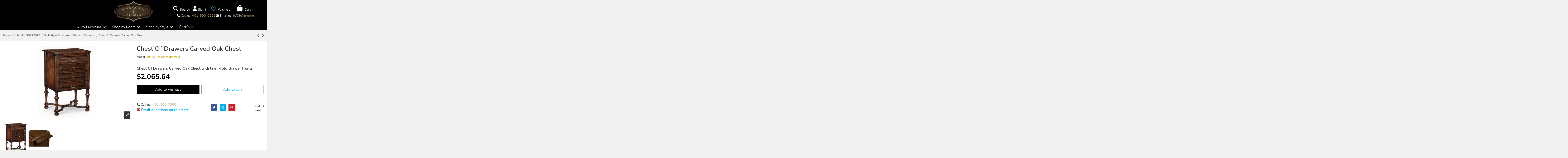

--- FILE ---
content_type: text/html; charset=utf-8
request_url: https://bernadettelivingston.com/luxury-furniture/high-style-furniture/chest-of-drawers-dressers/chest-of-drawers-carved-oak-chest.html
body_size: 49431
content:
<!doctype html>
<html lang="en">

<head>
    
        
  <meta charset="utf-8">


  <meta http-equiv="x-ua-compatible" content="ie=edge">



  


  
  



  <title>Chest Of Drawers Carved Oak Chest</title>
  
    
  
  
    
  
  <meta name="description" content="Chest Of Drawers Carved Oak Chest with linen-fold drawer fronts.">
  <meta name="keywords" content="LUXURY BEDROOM FURNITUREChest Of Drawers Carved Oak Chest with linen-fold drawer fronts.">
    
      <link rel="canonical" href="https://bernadettelivingston.com/luxury-furniture/high-style-furniture/chest-of-drawers-dressers/chest-of-drawers-carved-oak-chest.html">    

  
      

  
     <script type="application/ld+json">
 {
   "@context": "https://schema.org",
   "@type": "Organization",
   "name" : "Bernadette Livingston LLC",
   "url" : "https://bernadettelivingston.com/"
       ,"logo": {
       "@type": "ImageObject",
       "url":"https://bernadettelivingston.com/img/bernadette-livingston-logo-1569325952.jpg"
     }
    }
</script>

<script type="application/ld+json">
  {
    "@context": "https://schema.org",
    "@type": "WebPage",
    "isPartOf": {
      "@type": "WebSite",
      "url":  "https://bernadettelivingston.com/",
      "name": "Bernadette Livingston LLC"
    },
    "name": "Chest Of Drawers Carved Oak Chest",
    "url":  "https://bernadettelivingston.com/luxury-furniture/high-style-furniture/chest-of-drawers-dressers/chest-of-drawers-carved-oak-chest.html"
  }
</script>


  <script type="application/ld+json">
    {
      "@context": "https://schema.org",
      "@type": "BreadcrumbList",
      "itemListElement": [
                  {
            "@type": "ListItem",
            "position": 1,
            "name": "Home",
            "item": "https://bernadettelivingston.com/"
          },              {
            "@type": "ListItem",
            "position": 2,
            "name": "LUXURY FURNITURE",
            "item": "https://bernadettelivingston.com/luxury-furniture/"
          },              {
            "@type": "ListItem",
            "position": 3,
            "name": "High Style Furniture",
            "item": "https://bernadettelivingston.com/luxury-furniture/high-style-furniture/"
          },              {
            "@type": "ListItem",
            "position": 4,
            "name": "Chest of Drawers",
            "item": "https://bernadettelivingston.com/luxury-furniture/high-style-furniture/chest-of-drawers-dressers/"
          },              {
            "@type": "ListItem",
            "position": 5,
            "name": "Chest Of Drawers Carved Oak Chest",
            "item": "https://bernadettelivingston.com/luxury-furniture/high-style-furniture/chest-of-drawers-dressers/chest-of-drawers-carved-oak-chest.html"
          }          ]
    }
  </script>


  

  
        <script type="application/ld+json">
  {
    "@context": "https://schema.org/",
    "@type": "Product",
    "@id": "#product-snippet-id",
    "name": "Chest Of Drawers Carved Oak Chest",
        "description": "Chest Of Drawers Carved Oak Chest with linen-fold drawer fronts.",

    "category": "Chest of Drawers",
    "image" :"https://bernadettelivingston.com/3169-home_default/chest-of-drawers-carved-oak-chest.jpg",    "sku": "593222-chest-of-drawers",
    "mpn": "593222-chest-of-drawers"
        ,
    "brand": {
      "@type": "Brand",
      "name": "Bernadette Livingston LLC"
    }
            ,
    "weight": {
        "@context": "https://schema.org",
        "@type": "QuantitativeValue",
        "value": "55.000000",
        "unitCode": "lb"
    }
        ,
    "offers": {
      "@type": "Offer",
      "priceCurrency": "USD",
      "name": "Chest Of Drawers Carved Oak Chest",
      "price": "2065.64",
      "url": "https://bernadettelivingston.com/luxury-furniture/high-style-furniture/chest-of-drawers-dressers/chest-of-drawers-carved-oak-chest.html",
      "priceValidUntil": "2026-02-04",
              "image": ["https://bernadettelivingston.com/3169-thickbox_default/chest-of-drawers-carved-oak-chest.jpg","https://bernadettelivingston.com/3170-thickbox_default/chest-of-drawers-carved-oak-chest.jpg"],
            "sku": "593222-chest-of-drawers",
      "mpn": "593222-chest-of-drawers",
                    "availability": "https://schema.org/InStock",
      "seller": {
        "@type": "Organization",
        "name": "Bernadette Livingston LLC"
      }
    }
      }
</script>


  
    
  



    <meta property="og:type" content="product">
    <meta property="og:url" content="https://bernadettelivingston.com/luxury-furniture/high-style-furniture/chest-of-drawers-dressers/chest-of-drawers-carved-oak-chest.html">
    <meta property="og:title" content="Chest Of Drawers Carved Oak Chest">
    <meta property="og:site_name" content="Bernadette Livingston LLC">
    <meta property="og:description" content="Chest Of Drawers Carved Oak Chest with linen-fold drawer fronts.">
            <meta property="og:image" content="https://bernadettelivingston.com/3169-thickbox_default/chest-of-drawers-carved-oak-chest.jpg">
        <meta property="og:image:width" content="1100">
        <meta property="og:image:height" content="1422">
    




      <meta name="viewport" content="initial-scale=1,user-scalable=no,maximum-scale=1,width=device-width">
  




  <link rel="icon" type="image/vnd.microsoft.icon" href="https://bernadettelivingston.com/img/favicon.ico?1569325952">
  <link rel="shortcut icon" type="image/x-icon" href="https://bernadettelivingston.com/img/favicon.ico?1569325952">
    



  
   
<style type="text/css" id="stylesheets_before" data-keepinline="true" async>

    @media (max-width: 991px){
      body #header .container.iqit-megamenu-container{
        display: none;
      }
    }

</style>



  <link rel="stylesheet" href="https://bernadettelivingston.com/themes/warehouse/assets/css/fonts.css" media="print" onload="this.media='all'">


   
 
        	
       <style type="text/css" id="minimal_css" class="minimal_desktop minimal_desktop_product" async>
         
          :root {--blue: #007bff;--indigo: #6610f2;--purple: #6f42c1;--pink: #e83e8c;--red: #dc3545;--orange: #fd7e14;--yellow: #ffc107;--green: #28a745;--teal: #20c997;--cyan: #17a2b8;--white: #fff;--gray: #6c757d;--gray-dark: #343a40;--primary: #007bff;--secondary: #6c757d;--success: #28a745;--info: #17a2b8;--warning: #FF9A52;--danger: #dc3545;--light: #f8f9fa;--dark: #343a40;--breakpoint-xs: 0;--breakpoint-sm: 576px;--breakpoint-md: 768px;--breakpoint-lg: 992px;--breakpoint-xl: 1200px;--font-family-sans-serif: -apple-system, BlinkMacSystemFont, "Segoe UI", Roboto, "Helvetica Neue", Arial, "Noto Sans", sans-serif, "Apple Color Emoji", "Segoe UI Emoji", "Segoe UI Symbol", "Noto Color Emoji";--font-family-monospace: SFMono-Regular, Menlo, Monaco, Consolas, "Liberation Mono", "Courier New", monospace }*, ::after, ::before {box-sizing: border-box }html {font-family: sans-serif;line-height: 1.15;-webkit-text-size-adjust: 100%;-webkit-tap-highlight-color: transparent }article, aside, footer, header, main, nav, section {display: block }body {margin: 0;font-family: -apple-system, BlinkMacSystemFont, "Segoe UI", Roboto, "Helvetica Neue", Arial, "Noto Sans", sans-serif, "Apple Color Emoji", "Segoe UI Emoji", "Segoe UI Symbol", "Noto Color Emoji";font-weight: 400;color: #212529;text-align: left;background-color: #fff }[tabindex="-1"]:focus {outline: 0 !important }hr {box-sizing: content-box;height: 0;overflow: visible;margin-top: 1rem;border: 0;border-top: 1px solid rgba(160, 160, 160, .25) }dl, h1, h2, h4, h5, ol, p, ul {margin-top: 0 }dl, hr, ol, ul {margin-bottom: 1rem }ul ul {margin-bottom: 0 }dt {font-weight: 700 }dd {margin-bottom: .5rem;margin-left: 0 }b, strong {font-weight: bolder }sup {position: relative;font-size: 75%;line-height: 0;vertical-align: baseline;top: -.5em }a {color: #007bff;text-decoration: none;background-color: transparent;transition: opacity .2s cubic-bezier(.7, 0, .3, 1), color .2s cubic-bezier(.7, 0, .3, 1) }a:hover {color: #0056b3 }a:not([href]):not([tabindex]) {color: inherit;text-decoration: none }a:not([href]):not([tabindex]):focus, a:not([href]):not([tabindex]):hover {color: inherit;text-decoration: none }a:not([href]):not([tabindex]):focus {outline: 0 }img {vertical-align: middle;border-style: none }label {display: inline-block;margin-bottom: .5rem }button:focus {outline: 5px auto -webkit-focus-ring-color }input, textarea {font-size: inherit }button, input, textarea {margin: 0;line-height: inherit }input {overflow: visible }[type=button], [type=submit] {-webkit-appearance: button }[type=button]::-moz-focus-inner, [type=submit]::-moz-focus-inner, button::-moz-focus-inner {padding: 0;border-style: none }textarea {overflow: auto;resize: vertical }[type=number]::-webkit-inner-spin-button, [type=number]::-webkit-outer-spin-button {height: auto }::-webkit-file-upload-button {font: inherit;-webkit-appearance: button }.h1, .h3, h1, h2, h4, h5 {margin-bottom: .5rem;font-family: inherit;font-weight: 700;line-height: 1.2;color: inherit }.h1, h1 {font-size: 2.5rem }#mobile-header .m-nav-btn>i, .contact-rich .part .icon i {font-size: 2rem }h5 {font-size: 1.25rem }.img-fluid {max-width: 100%;height: auto }.container {padding-right: 15px;padding-left: 15px;margin-right: auto;margin-left: auto }@media (min-width:576px) {.container {max-width: 540px }}@media (min-width:768px) {.container {max-width: 720px }}@media (min-width:992px) {.container {max-width: 960px }}@media (min-width:1200px) {.container {max-width: 1140px }}.row {display: -ms-flexbox;display: flex;-ms-flex-wrap: wrap;flex-wrap: wrap;margin-right: -15px;margin-left: -15px }.no-gutters {margin-right: 0;margin-left: 0 }.no-gutters>.col, .no-gutters>[class*=col-] {padding-right: 0;padding-left: 0 }.col, .col-12, .col-2, .col-3, .col-4, .col-6, .col-xs-12 {width: 100% }.col, .col-12, .col-2, .col-3, .col-4, .col-6, .col-auto, .col-xs-12 {position: relative;padding-right: 15px;padding-left: 15px }.col-md, .col-md-2, .col-md-6, .col-md-8, .col-md-auto, .col-sm-12, .col-sm-3, .col-sm-6, .col-sm-9, .col-sm-auto {position: relative;width: 100%;padding-right: 15px;padding-left: 15px }.col {-ms-flex-preferred-size: 0;flex-basis: 0;-ms-flex-positive: 1;flex-grow: 1;max-width: 100% }.col-auto {-ms-flex: 0 0 auto;flex: 0 0 auto;width: auto;max-width: 100% }.col-2 {-ms-flex: 0 0 16.66667%;flex: 0 0 16.66667%;max-width: 16.66667% }.col-3 {-ms-flex: 0 0 25%;flex: 0 0 25%;max-width: 25% }.col-4 {-ms-flex: 0 0 33.33333%;flex: 0 0 33.33333%;max-width: 33.33333% }.col-6 {-ms-flex: 0 0 50%;flex: 0 0 50%;max-width: 50% }.col-12, .col-xs-12 {-ms-flex: 0 0 100%;flex: 0 0 100%;max-width: 100% }@media (min-width:576px) {.col-sm-auto {-ms-flex: 0 0 auto;flex: 0 0 auto;width: auto;max-width: 100% }.col-sm-3 {-ms-flex: 0 0 25%;flex: 0 0 25%;max-width: 25% }.col-sm-6 {-ms-flex: 0 0 50%;flex: 0 0 50%;max-width: 50% }.col-sm-9 {-ms-flex: 0 0 75%;flex: 0 0 75%;max-width: 75% }.col-sm-12 {-ms-flex: 0 0 100%;flex: 0 0 100%;max-width: 100% }}@media (min-width:768px) {.col-md {-ms-flex-preferred-size: 0;flex-basis: 0;-ms-flex-positive: 1;flex-grow: 1;max-width: 100% }.col-md-auto {-ms-flex: 0 0 auto;flex: 0 0 auto;width: auto;max-width: 100% }.col-md-2 {-ms-flex: 0 0 16.66667%;flex: 0 0 16.66667%;max-width: 16.66667% }.col-md-6 {-ms-flex: 0 0 50%;flex: 0 0 50%;max-width: 50% }.col-md-8 {-ms-flex: 0 0 66.66667%;flex: 0 0 66.66667%;max-width: 66.66667% }}.form-control {display: block;width: 100%;height: calc(2.25rem + 2px);font-size: 1rem;font-weight: 400;line-height: 1.5;background-clip: padding-box;border-radius: 0;transition: border-color .15s ease-in-out, box-shadow .15s ease-in-out }@media screen and (prefers-reduced-motion:reduce) {.form-control {transition: none }}.form-control::-ms-expand {background-color: transparent;border: 0 }.form-control:focus {background-color: #fff;outline: 0;box-shadow: 0 0 0 .2rem rgba(0, 123, 255, .25) }.form-control:-ms-input-placeholder {opacity: 1 }.form-control::placeholder {color: #6c757d;opacity: 1 }.form-control:disabled {background-color: #e9ecef;opacity: 1 }.col-form-label {padding-top: calc(.375rem + 1px);padding-bottom: calc(.375rem + 1px);margin-bottom: 0;font-size: inherit;line-height: 1.5 }textarea.form-control {height: auto }.form-group {margin-bottom: 1rem }.btn {display: inline-block;font-weight: 400;color: #212529;text-align: center;vertical-align: middle;-webkit-user-select: none;-moz-user-select: none;-ms-user-select: none;user-select: none;background-color: transparent;border: 1px solid transparent;font-size: 1rem;line-height: 1.5;border-radius: 0;transition: color .15s ease-in-out, background-color .15s ease-in-out, border-color .15s ease-in-out, box-shadow .15s ease-in-out }@media screen and (prefers-reduced-motion:reduce) {.btn {transition: none }}.btn:hover {color: #212529;text-decoration: none }.btn:focus {outline: 0;box-shadow: 0 0 0 .2rem rgba(0, 123, 255, .25) }.btn:not(:disabled):not(.disabled) {cursor: pointer }.btn-primary {color: #fff;background-color: #007bff;border-color: #007bff }.btn-primary:hover {color: #fff;background-color: #0069d9;border-color: #0062cc }.btn-primary:focus {box-shadow: 0 0 0 .2rem rgba(38, 143, 255, .5) }.btn-primary:disabled {background-color: #007bff }.btn-primary:not(:disabled):not(.disabled):active {background-color: #0062cc;border-color: #005cbf }.btn-primary:not(:disabled):not(.disabled).active {color: #fff;background-color: #0062cc;border-color: #005cbf }.btn-primary:not(:disabled):not(.disabled).active:focus, .btn-primary:not(:disabled):not(.disabled):active:focus {box-shadow: 0 0 0 .2rem rgba(38, 143, 255, .5) }.btn-secondary {color: #fff;background-color: #6c757d;border-color: #6c757d }.btn-secondary:hover {color: #fff;background-color: #5a6268;border-color: #545b62 }.btn-secondary:focus {box-shadow: 0 0 0 .2rem rgba(130, 138, 145, .5) }.btn-secondary:disabled {background-color: #6c757d }.btn-secondary:not(:disabled):not(.disabled):active {background-color: #545b62;border-color: #4e555b }.btn-secondary:not(:disabled):not(.disabled).active {color: #fff;background-color: #545b62;border-color: #4e555b }.btn-secondary:not(:disabled):not(.disabled).active:focus, .btn-secondary:not(:disabled):not(.disabled):active:focus {box-shadow: 0 0 0 .2rem rgba(130, 138, 145, .5) }.btn-outline-secondary {color: #6c757d;border-color: #6c757d }.btn-outline-secondary:hover {color: #fff;background-color: #6c757d;border-color: #6c757d }.btn-outline-secondary:focus {box-shadow: 0 0 0 .2rem rgba(108, 117, 125, .5) }.btn-outline-secondary:disabled {background-color: transparent }.btn-outline-secondary:not(:disabled):not(.disabled).active, .btn-outline-secondary:not(:disabled):not(.disabled):active {color: #fff;background-color: #6c757d;border-color: #6c757d }.btn-outline-secondary:not(:disabled):not(.disabled).active:focus, .btn-outline-secondary:not(:disabled):not(.disabled):active:focus {box-shadow: 0 0 0 .2rem rgba(108, 117, 125, .5) }.btn-lg {font-size: .9375rem;line-height: 1.5;border-radius: .3rem }.fade {transition: opacity .15s linear }@media screen and (prefers-reduced-motion:reduce) {.fade {transition: none }}.fade:not(.show) {opacity: 0 }.dropdown, .dropup {position: relative }.dropdown-menu {position: absolute;top: 100%;left: 0;z-index: 1000;display: none;float: left;min-width: 10rem;padding: .5rem 0;margin: .125rem 0 0;font-size: 1rem;color: #212529;text-align: left;list-style: none;background-color: #fff;background-clip: padding-box;border: 1px solid rgba(0, 0, 0, .15);border-radius: 0 }.dropdown-menu.show {display: block }.input-group {position: relative;display: -ms-flexbox;display: flex;-ms-flex-wrap: wrap;flex-wrap: wrap;-ms-flex-align: stretch;align-items: stretch;width: 100% }.input-group>.form-control {position: relative;-ms-flex: 1 1 auto;flex: 1 1 auto;width: 1%;margin-bottom: 0 }.input-group>.form-control:focus {z-index: 3 }.input-group>.form-control:not(:last-child) {border-top-right-radius: 0;border-bottom-right-radius: 0 }.input-group>.form-control:not(:first-child) {border-top-left-radius: 0;border-bottom-left-radius: 0 }.input-group-append {display: -ms-flexbox;display: flex;margin-left: -1px }.input-group-append .btn {position: relative;z-index: 2 }.input-group-append .btn:focus {z-index: 3 }.input-group>.input-group-append:last-child>.btn:not(:last-child):not(.dropdown-toggle), .input-group>.input-group-append:last-child>.input-group-text:not(:last-child), .input-group>.input-group-append:not(:last-child)>.btn, .input-group>.input-group-append:not(:last-child)>.input-group-text {border-top-right-radius: 0;border-bottom-right-radius: 0 }.input-group>.input-group-append>.btn {border-top-left-radius: 0;border-bottom-left-radius: 0 }.nav-link {display: block;padding: .5rem 1rem }.nav-link:focus, .nav-link:hover {text-decoration: none }.alert, .breadcrumb {margin-bottom: 1rem;border-radius: 0 }.breadcrumb {display: -ms-flexbox;display: flex;-ms-flex-wrap: wrap;flex-wrap: wrap;padding: .75rem 1rem;list-style: none;background-color: #e9ecef }.alert {position: relative;padding: .75rem 1.25rem;border: 1px solid transparent }.alert-danger {background-color: #f8d7da }.close {float: right;font-weight: 700;line-height: 1;color: #000;text-shadow: 0 1px 0 #fff;opacity: .5 }.close:hover {color: #000;text-decoration: none }.close:not(:disabled):not(.disabled) {cursor: pointer }.close:not(:disabled):not(.disabled):focus, .close:not(:disabled):not(.disabled):hover {opacity: .75 }button.close {padding: 0;background-color: transparent;border: 0;-webkit-appearance: none;-moz-appearance: none;appearance: none }.toast {max-width: 350px;overflow: hidden;font-size: .875rem;background-color: rgba(255, 255, 255, .85);background-clip: padding-box;border: 1px solid rgba(0, 0, 0, .1);border-radius: .25rem;box-shadow: 0 .25rem .75rem rgba(0, 0, 0, .1);-webkit-backdrop-filter: blur(10px);backdrop-filter: blur(10px);opacity: 0 }.toast:not(:last-child) {margin-bottom: .75rem }.modal, .toast.hide {display: none }.modal {position: fixed;top: 0;left: 0;width: 100%;height: 100%;overflow: hidden;outline: 0 }.modal-dialog {position: relative;width: auto;margin: .5rem;pointer-events: none }.modal.fade .modal-dialog {transition: transform .3s ease-out;transform: translate(0, -50px) }@media screen and (prefers-reduced-motion:reduce) {.modal.fade .modal-dialog {transition: none }}.modal-content {position: relative;display: -ms-flexbox;display: flex;-ms-flex-direction: column;flex-direction: column;width: 100%;pointer-events: auto;background-color: #fff;background-clip: padding-box;border: 1px solid rgba(0, 0, 0, .2);border-radius: .3rem;outline: 0 }.modal-backdrop {position: fixed;top: 0;left: 0;width: 100vw;height: 100vh;background-color: #000 }.modal-header {display: -ms-flexbox;display: flex;-ms-flex-align: start;align-items: flex-start;-ms-flex-pack: justify;justify-content: space-between;padding: 1rem;border-bottom: 1px solid #e9ecef;border-top-left-radius: .3rem;border-top-right-radius: .3rem }.modal-header .close {padding: 1rem;margin: -1rem -1rem -1rem auto }.modal-title {margin-bottom: 0;line-height: 1.5 }.modal-body {position: relative;-ms-flex: 1 1 auto;flex: 1 1 auto;padding: 1rem }@media (min-width:576px) {.modal-dialog {max-width: 500px;margin: 1.75rem auto }}.align-middle {vertical-align: middle !important }.clearfix::after {display: block;clear: both;content: "" }#_desktop_iqitmegamenu-mobile, .d-none {display: none !important }.d-inline-block {display: inline-block !important }.d-block {display: block !important }.d-flex {display: -ms-flexbox !important;display: flex !important }.flex-column {-ms-flex-direction: column !important;flex-direction: column !important }.flex-fill {-ms-flex: 1 1 auto !important;flex: 1 1 auto !important }.flex-grow-1 {-ms-flex-positive: 1 !important;flex-grow: 1 !important }.justify-content-end {-ms-flex-pack: end !important;justify-content: flex-end !important }.justify-content-between {-ms-flex-pack: justify !important;justify-content: space-between !important }.align-items-start {-ms-flex-align: start !important;align-items: flex-start !important }.align-items-center {-ms-flex-align: center !important;align-items: center !important }.position-relative {position: relative !important }.position-absolute {position: absolute !important }.w-100 {width: 100% !important }.h-100 {height: 100% !important }.m-0 {margin: 0 !important }.mb-1 {margin-bottom: .25rem !important }.mt-2 {margin-top: .5rem !important }.mb-3 {margin-bottom: 1rem !important }.ml-3 {margin-left: 1rem !important }.mt-4 {margin-top: 1.5rem !important }.mr-4 {margin-right: 1.5rem !important }.p-0 {padding: 0 !important }.py-2 {padding-top: .5rem !important }.px-2 {padding-right: .5rem !important }.py-2 {padding-bottom: .5rem !important }.px-2 {padding-left: .5rem !important }.pt-3 {padding-top: 1rem !important }.py-4 {padding-top: 1.5rem !important }.px-4 {padding-right: 1.5rem !important }.py-4 {padding-bottom: 1.5rem !important }.px-4 {padding-left: 1.5rem !important }.text-left {text-align: left !important }.text-right {text-align: right !important }.text-center {text-align: center !important }.text-reset {color: inherit !important }.h3, h4 {font-size: 1.125rem }h2 {font-size: 1.25rem }body, html {height: 100% }body {font-size: 1rem;-webkit-font-smoothing: antialiased;-moz-osx-font-smoothing: grayscale;line-height: 1.25em;overflow-x: hidden;background: #f1f1f1;line-height: 1.4rem;font-family: 'Nunito', sans-serif }.container, body#product #main-product-wrapper #product-images-large img {width: auto }.extra-small-gutters {margin-right: -.3rem;margin-left: -.3rem }.extra-small-gutters>.col, .extra-small-gutters>[class*=col-] {padding-right: .3rem;padding-left: .3rem }input:required {box-shadow: none }input::-ms-clear {display: none }input[type=number] {-moz-appearance: textfield }input[type=number]::-webkit-inner-spin-button, input[type=number]::-webkit-outer-spin-button {-webkit-appearance: none;margin: 0 }.form-control {height: auto;padding: .6rem 1rem;transition: all .2s cubic-bezier(.7, 0, .3, 1);-webkit-appearance: none }.input-group .form-control:focus {outline: 0 }.form-control-comment {font-size: .8rem;opacity: .8;padding-top: .4rem;padding-bottom: .4rem }.btn, button {cursor: pointer }button {border-radius: 0;-webkit-appearance: none;font: inherit;overflow: visible;text-transform: none;padding: 0 }.btn {padding: .5rem 1.25rem }.btn:focus {box-shadow: none }.btn:disabled {opacity: .5;cursor: not-allowed }.btn-primary:not(.btn-iconic) i, .btn-secondary:not(.btn-iconic) i {margin-right: .5em }.btn-lg {border-radius: 0;padding: 1rem 1.5rem;font-size: inherit }.block-title {position: relative }#footer .block {padding-bottom: 1rem }.block-links ul>li {margin-bottom: .4rem }.block-links ul>li:last-child, .cbp-hrmenu .cbp-links li:last-child, .rte-content p:last-child {margin-bottom: 0 }.block-links ul>li a {display: inline-block;position: relative;padding-left: 12px }.block-links ul>li a:before {content: "\f105";display: block;position: absolute;left: 0;bottom: 0;top: 0;margin: auto;font: 14px/1 FontAwesome;line-height: inherit;font-size: 13px;transition: all .2s cubic-bezier(.7, 0, .3, 1) }.block-links ul>li a:hover:before, .cbp-hrmenu .cbp-links li a:hover:before {left: 3px }#header .header-nav .left-nav>div>ul, .block-links-inline ul {display: inherit }.block-links-inline ul>li {display: inline-block }#header .header-nav .left-nav>div:after, #header .header-nav .right-nav>div:after, .block-links-inline ul>li:after {content: " ";display: inline-block;vertical-align: middle;height: 1.5em;width: 1px;margin-left: .5rem;margin-right: .5rem;background-color: currentColor;opacity: .2 }#header .header-nav .left-nav>div:last-child:after, #header .header-nav .right-nav>div:last-child:after, .block-links-inline ul>li:last-child:after {display: none }.social-links>li {display: inline-block;padding: 0 .2em 0 0 }.social-links>li:last-child {padding-right: 0 }.social-links>li.facebook>a, .social-links>li.facebook>a:hover {color: #3b5998 !important }.social-links>li.twitter>a, .social-links>li.twitter>a:hover {color: #23c3fd !important }.social-links>li.instagram>a, .social-links>li.instagram>a:hover {color: #517fa3 !important }.social-links>li.pinterest>a, .social-links>li.pinterest>a:hover {color: #cb2027 !important }.ps-emailsubscription-block .input-subscription {background: 0 0;border: 0 }.ps-emailsubscription-block .btn-subscribe {background: 0 0;border: 0;box-shadow: none;outline: 0;padding: 0 1rem }html {scroll-behavior: smooth;font-size: 14px }ul {list-style: none;padding-left: 0;margin-bottom: 0 }a:hover {text-decoration: none }button:focus {outline: 0 }button, input, textarea {font-family: inherit }p {margin-bottom: .8rem }.close {font-size: 2.1rem }.page-title {position: relative }.dropdown-menu {font-size: inherit }.text-muted {font-size: .8rem;color: currentColor !important;opacity: .8;line-height: 1.2em }#wrapper .breadcrumb a:hover, .text-faded {opacity: .8 }.help-block {margin-top: .5rem }.cursor-pointer {cursor: pointer }.dropdown-menu-custom {display: block;border: 0 !important;padding: 0;float: none;position: static;min-width: 0;height: 0;width: 0;margin: 0;background: 0 0 !important }:not(.dropdown-menu-custom).dropdown-menu {padding: 0;margin: 0;display: block;min-width: 100%;transform-origin: top;animation-fill-mode: forwards;-webkit-transform: scale(1, 0);opacity: 0;visibility: hidden;transition: all .2s cubic-bezier(.7, 0, .3, 1);-webkit-transition: all .2s cubic-bezier(.7, 0, .3, 1) }.show>:not(.dropdown-menu-custom).dropdown-menu {transform: scale(1, 1);opacity: 1;visibility: visible }.modal-backdrop {background-color: rgba(0, 0, 0, .5) }.modal {z-index: 999996 }.modal-backdrop {z-index: 999992 }.modal-dialog {max-width: 700px;margin: 90px auto;padding: 1rem;left: 0;right: 0 }.modal-content {border-radius: 0;transform: scale(.8);opacity: 0;transition: all .3s }.modal.fade .modal-dialog {transform: translateY(0) }.modal-title {font-size: 1.5rem }@media (max-width:575.98px) {.modal-dialog {padding: 0;margin: 0 }.modal-content {min-height: 100vh }}.col-mobile-menu-push #_mobile_iqitmegamenu-mobile {height: 100vh;position: fixed;z-index: 5005;top: 0;left: 0;overflow-x: hidden;transform: translate3d(-115%, 0, 0);transition: transform .4s;transition-timing-function: cubic-bezier(.7, 0, .3, 1);width: 300px }.mobile-menu, .search-widget form {position: relative }.mobile-menu__header {visibility: hidden;opacity: 0;transition: visibility .3s ease, opacity .3s ease }.mobile-menu__footer {display: -ms-flexbox;display: flex }.mobile-menu__content {overflow-x: hidden;overflow-y: auto }.mobile-menu__content::-webkit-scrollbar {width: 6px }.mobile-menu__content::-webkit-scrollbar-thumb {background-color: rgba(0, 0, 0, .25) }.mobile-menu__close, .mobile-menu__title {font-size: 1.5rem }.mobile-menu__back-btn {font-size: 2rem;border: 0;background: 0;text-align: left;display: -ms-flexbox;display: flex;-ms-flex-align: center;align-items: center;line-height: 1 }.mobile-menu__tab {font-size: 1rem;line-height: 1.4em }.mobile-menu__tab:last-child {border-bottom: none }.mobile-menu__arrow {padding-left: 20px;display: block }.mobile-menu__link {display: block;transition: opacity .3s ease }.mobile-menu__link:hover {text-decoration: none }.mobile-menu__submenu--panel {position: absolute;width: 100%;left: 0;top: 0;z-index: 900;line-height: 1.5;font-size: 1rem;display: none;height: 100%;overflow-x: hidden;overflow-y: auto;background: #fff }.mobile-menu__submenu--panel::-webkit-scrollbar {width: 6px }.mobile-menu__submenu--panel::-webkit-scrollbar-thumb {background-color: rgba(0, 0, 0, .25) }.mobile-menu__column-title {display: inline-block;font-size: 1.25rem;text-transform: uppercase }.mobile-menu__links-list--lvl-hidden {padding: 1rem 0 0 1rem;display: none }.mobile-menu__subcat-expander-icon-up {display: none !important }#content-wrapper .product_header_container .page-title:after, #content-wrapper .product_header_container .page-title:before, .mobile-menu__language-currency-dropdown {display: none }.mm-panel__header {display: -ms-flexbox;display: flex;-ms-flex-pack: justify;justify-content: space-between }.ns-box {position: fixed;top: 2rem;right: 2rem;z-index: 999999;max-width: 380px;background: #2fb4d1;padding: 1rem;transition: all .3s ease;visibility: hidden;opacity: 0;min-width: 250px }.cbp-hrsub-haslevel2:hover>div>ul.cbp-hrsub-level2, .ns-box.ns-show {visibility: visible;opacity: 1 }.ns-effect-thumbslider .ns-box-inner {overflow: hidden }.ns-effect-thumbslider .ns-content {padding-left: 1rem }.ns-text-only .ns-content {padding: 0 }.ns-box-danger {background-color: #f2dede !important;color: #a94442 !important }.search-widget .form-search-control {padding: .8rem 2rem .8rem 1rem }.search-widget .search-btn {position: absolute;right: 0;height: 100%;z-index: 4;background: 0 0;cursor: pointer;border: 0;padding: 0 1em }#header-search-btn .fullscreen-search {min-height: 100vh;visibility: hidden;opacity: 0;-js-display: flex;display: -ms-flexbox;display: flex;-ms-flex-wrap: wrap;flex-wrap: wrap;-ms-flex-align: center !important;align-items: center !important;transition: all .3s cubic-bezier(.7, 0, .3, 1) }#header-search-btn .fullscreen-search #search_widget {margin: 0 auto;width: 80%;z-index: 2;position: relative;transform: scale(.8);opacity: 0;transition: all .3s cubic-bezier(.7, 0, .3, 1) }#header-search-btn .fullscreen-search .form-search-control {font-size: 1.5rem;padding: 1.7rem 1.5rem }#header-search-btn .fullscreen-search .search-btn, #wrapper .breadcrumb #iqitproductsnav {font-size: 1.5rem }#header-search-btn .fullscreen-search .autocomplete-suggestions {position: static;max-height: 450px }.autocomplete-suggestions {text-align: left;cursor: default;box-shadow: -1px 1px 3px rgba(0, 0, 0, .1);width: 100%;top: 100%;position: absolute;display: none;z-index: 999999;max-height: 254px;overflow: hidden;overflow-y: auto;box-sizing: border-box }.login-form {margin-top: 15px }.product-miniature {transition: background .3s ease, border-color .3s ease, box-shadow .3s ease, outline .3s ease }.product-miniature-grid .product-functional-buttons {padding: .2rem .4rem;font-size: 0;line-height: 0;transition: opacity .2s cubic-bezier(.7, 0, .3, 1), transform .2s cubic-bezier(.7, 0, .3, 1);-webkit-backface-visibility: hidden;backface-visibility: hidden;min-width: 100px;text-align: center }.product-miniature-grid .product-functional-buttons a {display: inline-block;padding: .4rem }.product-miniature-grid .product-functional-buttons i {font-size: 1.2rem }.product-miniature-grid .product-functional-buttons-bottom {position: absolute;left: 50%;transform: translateX(-50%);bottom: 30%;transform: translate(-50%, 50%);opacity: 0;height: fit-content }.product-miniature-grid .product-availability {position: absolute;left: 50%;transform: translateX(-50%);bottom: .5rem;transition: opacity .2s cubic-bezier(.7, 0, .3, 1), transform .2s cubic-bezier(.7, 0, .3, 1) }.product-miniature-grid .input-group-add-cart {position: relative;display: -ms-flexbox;display: flex;-ms-flex-wrap: wrap;flex-wrap: wrap;-ms-flex-align: stretch;align-items: stretch }@media (hover:hover) {.product-miniature-grid:hover .product-functional-buttons-bottom {transform: translate(-50%, 0);opacity: 1 }.product-miniature-grid:hover .product-availability {transform: translate(-50%, 1rem);opacity: 0;-webkit-backface-visibility: hidden;backface-visibility: hidden }}.product-cover, .product-miniature-default {position: relative }.product-miniature-default .product-thumbnail {text-align: center;display: block }.product-miniature-default .product-thumbnail img {display: block;margin: 0 auto }.product-miniature-default .product-flags {left: 0;top: 0 }.product-miniature-default .product-add-cart .input-group-add-cart {-ms-flex-wrap: nowrap;flex-wrap: nowrap }.product-miniature-default .product-add-cart .input-qty {max-width: 50px;min-width: 25px;text-align: center;padding: 0 .2em;-moz-appearance: textfield }.product-miniature-default .product-add-cart .input-qty::-webkit-inner-spin-button, .product-miniature-default .product-add-cart .input-qty::-webkit-outer-spin-button {margin: 0;-webkit-appearance: none }.product-miniature-default .product-title {margin: 0;padding: 0 }.product-miniature-default:hover {z-index: 2 }.products.swiper-container .swiper-slide:not(.swiper-slide-visible) .product-miniature {box-shadow: none }.products-grid .product-miniature-default {height: 100% }.products-grid .product-miniature-default .product-description {padding-top: .8rem }.products-grid .product-miniature-default .product-category-name {padding-bottom: .2rem }.products-grid .product-miniature-default .product-brand, .products-grid .product-miniature-default .product-reference {margin-top: -.2rem }.products-grid .product-miniature-default .product-brand, .products-grid .product-miniature-default .product-reference, .products-grid .product-miniature-default .product-title {margin-bottom: .4rem }.products-grid .product-miniature-default .product-title {max-height: 40px;height: 40px }.products-grid .product-miniature-default .product-functional-buttons a:hover {opacity: .6 }.products-grid .product-miniature-layout-1 .product-price-and-shipping {padding-bottom: .4rem }.products-grid .product-miniature-layout-1 .product-description-short {padding-bottom: .5rem }.lazy-product-image.product-thumbnail-first {opacity: .3;transition: opacity .3s ease;background-position: center center;background-repeat: no-repeat;background-image: url('data:image/svg+xml;utf8,<svg width="18" height="18" viewBox="0 0 38 38" xmlns="http://www.w3.org/2000/svg" stroke="%23000"> <g fill="none" fill-rule="evenodd"> <g transform="translate(1 1)" stroke-width="2"> <circle stroke-opacity=".5" cx="18" cy="18" r="18"/> <path d="M36 18c0-9.94-8.06-18-18-18"> <animateTransform attributeName="transform" type="rotate" from="0 18 18" to="360 18 18" dur="1s" repeatCount="indefinite"/> </path> </g> </g> </svg>') }.lazy-product-image.loaded {background-image: none;opacity: 1 }.product-cover .expander {cursor: pointer;position: absolute;bottom: 1rem;right: 1rem;padding: .6rem;z-index: 22 }.product-cover .expander>span {background: #fff;position: absolute;bottom: 1rem;right: 1rem;padding: .6rem }.product-cover img {display: block;margin: 0 auto;cursor: -moz-grab }.product-cover .product-lmage-large {position: relative }.product-cover:hover .swiper-button-next, .product-cover:hover .swiper-button-prev {opacity: 1;visibility: visible }.images-container {margin-bottom: 1.5rem }.images-container .swiper-button-next, .images-container .swiper-button-prev, .product-cover:hover .product-flags {opacity: 0;visibility: hidden }.images-container .swiper-button-disabled {opacity: 0 !important;visibility: hidden !important }.images-container-bottom .product-cover {margin-bottom: 1rem }#product-modal .modal-dialog {max-width: 1000px;margin: auto;position: absolute }#product-modal.fade .modal-dialog {top: 50%;transform: translateY(-50%) }#product-modal .modal-header {z-index: 2 }#product-modal .modal-content {height: 100% }#product-modal .modal-body {padding: 0 }#product-modal .easyzoom-modal {text-align: center }#product-modal .easyzoom-modal>a {display: block;width: 100% }#product-modal .product-cover-modal {width: auto;margin: 0 auto;max-height: calc(100vh - 200px) }.easyzoom {position: relative;display: block }.easyzoom-product {position: absolute;width: 100%;height: 100% }.product-flags {position: absolute;top: .5rem;z-index: 2;left: 1rem;transition: all .2s cubic-bezier(.7, 0, .3, 1) }@media (max-width:767.98px) {#product-modal .modal-dialog {min-height: 100%;padding: 0 }#product-modal .modal-content {min-height: 100%;position: absolute;left: 0;right: 0 }#product-modal .modal-body, #product-modal .modal-body .easyzoom {display: -webkit-box;display: -moz-box;display: box;display: -moz-flex;display: -ms-flexbox;display: flex }#product-modal .modal-body {-ms-flex-direction: column;flex-direction: column }#product-modal .modal-body .easyzoom {-ms-flex: 1;flex: 1;-ms-flex-align: center;align-items: center }}@media (max-width:991.98px) {.easyzoom-product {display: none }}.product_header_container {padding-bottom: 1rem;margin-bottom: 1rem;border-bottom: 1px solid rgba(160, 160, 160, .25) }#content-wrapper .product_header_container .page-title {margin-bottom: .8rem;border: 0;padding: 0;text-align: inherit;width: auto }#content-wrapper .product_header_container .page-title span {margin: 0;width: 100% }.product-info-row {margin-bottom: 3rem }.product-quantity>.col {margin-bottom: .8rem }.product-quantity .add-to-cart:disabled {cursor: not-allowed;opacity: .7 }.product-features {margin-top: 1rem }.product-features>dl.data-sheet {display: -webkit-box;display: -moz-box;display: box;display: -moz-flex;display: -ms-flexbox;display: flex;-webkit-box-lines: multiple;-moz-box-lines: multiple;box-lines: multiple;-ms-flex-wrap: wrap;flex-wrap: wrap }.product-features>dl.data-sheet dd.value, .product-features>dl.data-sheet dt.name {box-flex: 1;-moz-flex: 1 0 40%;-ms-flex: 1 0 40%;flex: 1 0 40%;font-weight: 400;padding-bottom: .5rem;word-break: break-word;border-bottom: 1px solid rgba(160, 160, 160, .25);margin-bottom: .5rem }.product-features>dl.data-sheet dt.name {font-weight: 700 }#ajax-contact label {font-weight: 700 }.product-additional-info {border-top: 1px solid rgba(160, 160, 160, .25);padding-top: 1rem }.social-sharing {margin-bottom: .5rem }.social-sharing li {padding: 0 .3rem }.product-tabs {margin-bottom: 3rem;margin-top: 3rem }#main #product-preloader, .add-to-cart .spinner-icon {display: none }.product-description .rte-content {-webkit-backface-visibility: hidden;backface-visibility: hidden }@media (max-width:575.98px) {.product-add-to-cart .add-to-cart, .product-add-to-cart .btn-iconic {width: 100% }}#blockcart-content {padding: 1rem;text-align: left;max-width: 100%;width: 340px }#blockcart-content .cart-title hr {width: 100% }#blockcart-content .cart-title .close {margin-top: .4rem }.ps-shoppingcart #blockcart {display: inline-block;position: relative }.ps-shoppingcart .cart-toogle {cursor: pointer;display: inline-block }.ps-shoppingcart .cart-products-count-btn {display: none;text-align: center;line-height: 15px;border-radius: 30px;min-width: 16px;height: 16px;font-size: .8rem;position: absolute;top: -4px;right: -4px;padding: 1px 5px }.ps-shoppingcart.col-mobile-btn-cart .cart-products-count-btn, .social-sharing li {display: inline-block }.ps-shoppingcart.dropdown #blockcart-content .cart-title, .ps-shoppingcart.header-cart-btn-w .cart-toggle-details {display: none !important }#mobile-header .col-mobile-logo a, .ps-shoppingcart.header-cart-btn-w .cart-products-count-btn {display: inline-block }.ps-shoppingcart.dropdown #blockcart-content {transform-origin: top;animation-fill-mode: forwards;-webkit-transform: scale(1, 0);opacity: 0;visibility: hidden;transition: all .2s cubic-bezier(.7, 0, .3, 1);right: 0;min-width: 320px;z-index: 1000;position: absolute }#sticky-cart-wrapper {position: absolute;top: 50%;right: 1rem;transform: translateY(-50%) }@media screen and (max-width:400px) {.ps-shoppingcart.dropdown {position: static }.ps-shoppingcart.dropdown #blockcart-content {min-width: 92vw;max-width: 92vw;right: 2vw;left: 2vw;margin: auto }}#header {z-index: 100 }#desktop-header-container, #header, #header .header-nav {position: relative }#header .header-btn-w {padding: 0 .5rem }#header .header-btn-w .header-btn {text-align: center;display: block;cursor: pointer }#header .header-btn-w .header-btn>.icon {display: inline-block;position: relative }#header .header-btn-w .header-btn .title {white-space: nowrap;margin-top: .5rem }#mobile-header {display: none }#mobile-header .row-mobile-header {margin-left: -.625rem;margin-right: -.625rem }#mobile-header .col-mobile-logo {padding: 0 .625rem }#mobile-header .col-mobile-btn-menu, #mobile-header .col-mobile-btn-search {position: static }#mobile-header .dropdown-mobile {padding: 1rem }#mobile-header .mobile-bag-icon {position: relative }#mobile-header .m-nav-btn {display: inline-block;text-align: center;background: 0 0;border: 0;outline: 0;transition: all .2s cubic-bezier(.7, 0, .3, 1);cursor: pointer;padding: .375rem .625rem }#mobile-header .m-nav-btn>span {margin-top: .5rem;display: none !important }@media (max-width:991.98px) {#desktop-header, .sticky-desktop-wrapper {display: none }#mobile-header {display: block }}@media (max-width:575.98px) {#mobile-header .m-nav-btn>i {font-size: 1.5rem }}#footer-copyrights {padding: 1rem 0 }@media (max-width:767.98px) {#wrapper {margin-bottom: 0 !important }#footer {z-index: 1 !important;position: static !important }}@media (max-width:575.98px) {._footer-copyrights-1 .copyright-img {margin-bottom: 1rem;text-align: center !important }}.contact-rich {word-wrap: break-word }.contact-rich>strong {margin-bottom: .5rem;display: inline-block }.contact-rich .part {height: auto;overflow: hidden }.contact-rich .part .icon {vertical-align: middle;display: inline-block;text-align: center;width: 3rem }.contact-rich .part .data {width: auto;overflow: hidden;vertical-align: middle;display: inline-block }.block-iqitcontactpage hr {margin: .3rem 0 }.block-iqitcontactpage .part .icon {min-width: 1rem;margin-right: .3rem;width: auto }.block-iqitcontactpage .part .icon i {font-size: 1rem }.swiper-pagination {position: absolute;text-align: center;transition: 300ms opacity;transform: translate3d(0, 0, 0);z-index: 10 }.swiper-container-horizontal>.swiper-pagination-bullets {bottom: 10px;left: 0;width: 100% }.swiper-pagination-bullet {width: 8px;height: 8px;display: inline-block;border-radius: 100%;background: #000;opacity: .2 }.swiper-pagination-clickable .swiper-pagination-bullet {cursor: pointer }.swiper-pagination-bullet-active {opacity: 1 }.swiper-container-horizontal>.swiper-pagination-bullets .swiper-pagination-bullet {margin: 0 4px }.swiper-button-next, .swiper-button-prev {position: absolute;top: 50%;padding: 1rem .7rem;margin-top: -30px;z-index: 10;cursor: pointer;display: -ms-flexbox;display: flex;-ms-flex-align: center;align-items: center;-ms-flex-pack: center;justify-content: center;opacity: .7;transition: all .2s cubic-bezier(.7, 0, .3, 1) }.swiper-button-next.swiper-button-disabled, .swiper-button-prev.swiper-button-disabled {opacity: .2;cursor: auto }.swiper-button-next:after, .swiper-button-prev:after {font-family: FontAwesome;font-size: 36px;text-transform: none !important;letter-spacing: 0;font-variant: initial;line-height: 1 }.swiper-button-prev {left: 0;right: auto }.swiper-button-prev:after {content: "\F104" }.swiper-button-next {right: 0;left: auto }.swiper-button-next:after {content: "\F105" }.swiper-button-inner-prev {left: 1rem;right: auto }.swiper-button-inner-next {right: 1rem;left: auto }.swiper-container-fade .swiper-slide {pointer-events: none;transition-property: opacity }.swiper-container-fade .swiper-slide-active {pointer-events: auto }.swiper-container {margin-left: auto;margin-right: auto;position: relative;overflow: hidden;list-style: none;padding: 0;z-index: 1 }.swiper-slide, .swiper-wrapper {width: 100%;height: 100%;position: relative;transition-property: transform }.swiper-wrapper {z-index: 1;display: -ms-flexbox;display: flex;box-sizing: content-box;transform: translate3d(0, 0, 0) }.swiper-slide {-ms-flex-negative: 0;flex-shrink: 0 }.products.swiper-container, .swiper-default-carousel {overflow: visible }.swiper-container-wrapper {overflow: hidden }.swiper-pagination-product {position: static;min-height: 20px }#wrapper .breadcrumb {background: 0 0;display: block }#wrapper .breadcrumb ol {padding-left: 0;margin-bottom: 0 }#wrapper .breadcrumb li {display: inline }#wrapper .breadcrumb li::after {content: "/";opacity: .4;margin: .3em }#wrapper .breadcrumb li:last-child::after {content: "" }.block-section {margin-bottom: 3rem;clear: both }.section-title {position: relative }#back-to-top {border: 0;cursor: pointer;width: 2.5rem;height: 2.5rem;padding: 0;opacity: 0;visibility: hidden;position: fixed;bottom: 1rem;right: 1rem;transition: all .2s cubic-bezier(.7, 0, .3, 1);font-size: 2rem;outline: 0 }@media (max-width:767.98px) {label {clear: both }}@media (max-width:991.98px) {.container {max-width: 100% }}#_mobile_blockcart-content.dropdown-menu, #_mobile_iqitmegamenu-mobile.dropdown-menu {border: 0 !important;background: 0 0 !important }.input-group .form-control {-js-display: flex;display: -ms-flexbox;display: flex;-ms-flex-direction: column;flex-direction: column;-ms-flex-pack: center;justify-content: center }@media (min-width:576px) {.col-sm-auto {-ms-flex: 0 0 auto;flex: 0 0 auto;width: auto }.col-sm-3 {-ms-flex: 0 0 25%;flex: 0 0 25%;max-width: 25% }.col-sm-6 {-ms-flex: 0 0 50%;flex: 0 0 50%;max-width: 50% }.col-sm-9 {-ms-flex: 0 0 75%;flex: 0 0 75%;max-width: 75% }.col-sm-12 {-ms-flex: 0 0 100%;flex: 0 0 100%;max-width: 100% }}@media (min-width:768px) {.col-md {-ms-flex-preferred-size: 0;flex-basis: 0;-ms-flex-positive: 1;flex-grow: 1;max-width: 100% }.col-md-auto {-ms-flex: 0 0 auto;flex: 0 0 auto;width: auto }.col-md-2 {-ms-flex: 0 0 16.66667%;flex: 0 0 16.66667%;max-width: 16.66667% }.col-md-6 {-ms-flex: 0 0 50%;flex: 0 0 50%;max-width: 50% }.col-md-8 {-ms-flex: 0 0 66.66667%;flex: 0 0 66.66667%;max-width: 66.66667% }}.btn-primary:not(:disabled):not(.disabled).active:focus, .btn-primary:not(:disabled):not(.disabled):active:focus, .btn-secondary:not(:disabled):not(.disabled).active:focus, .btn-secondary:not(:disabled):not(.disabled):active:focus {box-shadow: none }a:focus {outline: medium }#wrapper {margin: 0 auto;width: auto }@media (max-width:767px) {body:not(.elementor-editor-active) .elementor-hidden-phone {display: none }}@media (min-width:768px) and (max-width:1023px) {body:not(.elementor-editor-active) .elementor-hidden-tablet {display: none }}@media (min-width:1024px) {body:not(.elementor-editor-active) .elementor-hidden-desktop {display: none }}body:not(.elementor-editor-active) .elementor-hidden {display: none }.iqitmegamenu-wrapper {z-index: 97;clear: both }#ajax-contact #new_message_form_footer .g-recaptcha, #ajax-contact #new_message_form_footer hr, .cbp-hrmenu {width: 100% }.cbp-hrmenu ul {margin: 0;padding: 0;list-style-type: none }.cbp-hrmenu .cbp-tab-title {display: inline-block;vertical-align: middle;position: relative }.cbp-hrmenu .cbp-categories-row {margin-top: -10px }.cbp-hrmenu .cbp-categories-row>div {margin-top: 10px }.cbp-hrmenu .menu_row {position: static }.cbp-hrmenu .cbp-column-title {display: block;padding: 0;margin-bottom: 8px }.cbp-hrmenu .cbp-menu-column {margin-top: 20px }.cbp-hrmenu .cbp-submenu-aindicator {margin-left: 3px }.cbp-hrmenu .cbp-links li {margin: 3px 0;padding-left: 2px;position: relative }.cbp-hrmenu .cbp-links li.cbp-hrsub-haslevel2>div>a:after {content: "\f0da";display: inline;font-family: "FontAwesome";padding-left: 4px;opacity: .2;position: relative;-webkit-transition: opacity .3s ease;-moz-transition: opacity .3s ease;-o-transition: opacity .3s ease;transition: opacity .3s ease }.cbp-hrmenu .cbp-links li a {padding-left: 10px;display: inline-block }.cbp-hrmenu .cbp-links li a:before {content: "\f105";display: inline;font-family: "FontAwesome";position: absolute;left: 0;-webkit-transition: left .3s ease, right .3s ease;-moz-transition: left .3s ease, right .3s ease;-o-transition: left .3s ease, right .3s ease;transition: left .3s ease, right .3s ease }.cbp-hrmenu .cbp-links.cbp-valinks-vertical li {display: inline-block;margin: 0 12px 0 0;padding: 0 }.cbp-horizontal>ul {font-size: 0 }.cbp-hrmenu .cbp-hrsub-inner, .cbp-hrmenu>ul {margin: 0 auto }.cbp-hrmenu .cbp-hrsub-inner {padding: 10px 30px }.cbp-hrmenu>ul>li {display: inline-block;float: left }.cbp-hrmenu>ul>li>a {padding-top: 0;padding-bottom: 0;display: inline-block;position: relative;text-decoration: none;cursor: pointer;-webkit-transition: color .3s ease, background-color .3s ease;-moz-transition: color .3s ease, background-color .3s ease;-o-transition: color .3s ease, background-color .3s ease;transition: color .3s ease, background-color .3s ease;z-index: 2 }.cbp-hrmenu>ul>li:first-child>a, .cbp-hrmenu>ul>li:first-child>span.cbp-main-link {border-left: none !important }.cbp-hrmenu .cbp-hrsub {visibility: hidden;opacity: 0;position: absolute;display: none;padding: 0 !important }.cbp-hrmenu .cbp-hrsub-inner {background: #fff }.cbp-hrmenu .cbp-hrsub-inner .iqitmegamenu-submenu-container>.row:last-child {margin-bottom: 20px }.cbp-category-link-w {position: relative }.cbp-category-tree {display: inline-block }.cbp-hrmenu ul.cbp-hrsub-level2 {visibility: hidden;opacity: 0;position: absolute;left: 100%;margin-top: -20px;padding: 8px 10px;z-index: 3;width: auto;background: #fff;white-space: nowrap }.cbp-hrsub-narrow {position: relative }.cbp-hrmenu .cbp-hrsub-inner:after, .cbp-hrmenu .cbp-hrsub-inner:before {content: "";display: table }.cbp-hrmenu .cbp-hrsub-inner:after {clear: both }.container-iqitmegamenu {padding: 0 }.product-miniature:hover .iqitsizeguide-avaiable-sizes {transform: translateY(0);opacity: 1 }.container {max-width: 1920px }a:link:not(.nav-link):not(.btn), a:visited:not(.nav-link):not(.btn) {color: #1c1c1c }a:hover:not(.nav-link):not(.btn) {color: #000 }#mobile-header {border-bottom: solid 1px #e3e3e3 }#mobile-header .mobile-main-bar {padding-top: .35714rem;padding-bottom: .35714rem }#mobile-header .m-nav-btn {color: #fff }#mobile-header .m-nav-btn:hover {color: #c1af81 }@media (max-width:767px) {html {font-size: 12px }}#blockcart-content {background: #fff;border: 1px;box-shadow: 0 6px 30px 0 rgba(0, 0, 0, .15) }.btn-secondary, .btn-secondary:disabled {background: #f8f8f8;color: #333;border: 1px #f0f0f0 }.btn-secondary :active, .btn-secondary:disabled :active, .btn-secondary:disabled:focus, .btn-secondary:disabled:hover, .btn-secondary:focus, .btn-secondary:hover {background: #dedede;color: #2e2e2e }.btn-primary:not(:disabled):not(.disabled):active, .btn-secondary:not(:disabled):not(.disabled):active {background: #333;color: #fff }.btn-outline-secondary, .btn-outline-secondary:disabled {background: #f8f8f8;color: #333;border: solid 1px #e3e3e3 }.btn-outline-secondary:disabled:hover, .btn-outline-secondary:hover {background: #dedede;color: #2e2e2e;border: solid 1px #e3e3e3 }.btn-primary, .btn-primary:disabled {background: #000;color: #fff;border: 1px }.btn-primary :active, .btn-primary:disabled :active, .btn-primary:disabled:focus, .btn-primary:disabled:hover, .btn-primary:focus, .btn-primary:hover {background: #333;color: #fff }#wrapper .breadcrumb {padding-top: .71429rem;padding-bottom: .71429rem;margin-top: -1.07143rem;margin-bottom: 1.07143rem;font-size: .92857rem;font-style: normal;font-weight: 400;text-transform: none }#wrapper .breadcrumb a, #wrapper .breadcrumb li:after {color: #615c65 }.form-control {background-color: #fff;color: #777;border: solid 1px #e3e3e3 }#footer .ps-emailsubscription-block input.input-subscription::-webkit-input-placeholder, .form-control::-webkit-input-placeholder {color: #777 }.form-control::-moz-placeholder {color: #777 }#footer .ps-emailsubscription-block input.input-subscription:-ms-input-placeholder, .form-control:-ms-input-placeholder {color: #777 }#footer .ps-emailsubscription-block input.input-subscription :-moz-placeholder, #footer .ps-emailsubscription-block input.input-subscription::-moz-placeholder, .form-control:-moz-placeholder {color: #777 }.form-control:focus {color: #777;border-color: #8a8a8a }.autocomplete-suggestions, .dropdown-menu {background: #fff;border: solid 1px #e3e3e3 }.modal-backdrop {background: rgba(194, 194, 194, .7) }.modal-content {background: #fff;border: 1px }.ns-box {background: #ca5058;color: #fff;border: 1px }.product-price {color: #ad1f00 }.alert-danger {background: #f8d7da;color: #721c24;border-color: #f8d7da }#back-to-top {background: #000;color: #fff }#back-to-top:hover {background: #333;color: #fff }#header {background: #000;border-top: none 1px;border-bottom: none 1px }#header .header-nav {color: #777;background: #f8f8f8;border-bottom: none 1px;padding-top: .57143rem;padding-bottom: .57143rem;font-size: .85714rem;display: none !important }#header .header-nav a {color: #777 }#header .header-nav a:hover {color: #333 }.header-top {padding-top: .35714rem;padding-bottom: .35714rem;color: #777 }.header-top a:not(.btn):not(.nav-link) {color: #777 }.header-top a:not(.btn):not(.nav-link):hover {color: #333 }.header-top .form-search-control {border: solid 1px #e3e3e3 }.header-top .header-btn-w .header-btn>.icon {font-size: 1.42857rem;display: block }.header-top .header-btn-w .header-btn .title {display: none !important }.header-top a.header-cart-btn:not(:hover) {color: #fff }.cart-products-count-btn {background: #1bd33f;color: #fff }.desktop-header-style-2 .search-widget {max-width: 50% }#iqitmegamenu-horizontal {background: #000;border-top: solid 1px #d9d8db;border-right: none 3px #38b82c;border-bottom: solid 1px #d9d8db;border-left: none 3px #a6cc0f;margin: 0 -500%;padding: 0 500% }.cbp-horizontal>ul>li>a, .cbp-horizontal>ul>li>a:not([href]):not([tabindex]) {color: #fff;padding-left: 1.07143rem;padding-right: 1.07143rem;border-left: none 2px rgba(87, 87, 87, .57) }.cbp-horizontal .cbp-tab-title {font-size: 1.21429rem;font-style: normal;font-weight: 400;text-transform: none;line-height: 1em }.cbp-horizontal>ul {text-align: center }.cbp-horizontal>ul>li {float: none;text-align: left }@media (max-width:1300px) {.cbp-horizontal .cbp-tab-title {font-size: 1.21429rem }.cbp-horizontal>ul>li>a, .cbp-horizontal>ul>li>a:not([href]):not([tabindex]) {padding-left: 1.07143rem;padding-right: 1.07143rem }}#cbp-hrmenu .cbp-hrsub {transform: translateY(-10px) }#cbp-hrmenu .cbp-hrsub, #cbp-hrmenu .cbp-hrsub-level2 {transition: opacity 300ms ease-in-out, transform 300ms ease-in-out }.iqitmegamenu-submenu-container {padding: 0 }.cbp-hrmenu .cbp-hrsub {font-size: 1rem;font-style: normal;font-weight: 400;text-transform: none }.cbp-hrmenu .cbp-hrsub-inner, .cbp-hrmenu ul.cbp-hrsub-level2 {border: 1px #37a625;box-shadow: 0 15px 25px 0 rgba(74, 63, 63, .15) }#footer .block-footer .block-content .social-links>li a, .cbp-hrmenu .cbp-hrsub-inner, .cbp-hrmenu .cbp-hrsub-inner a, .cbp-hrmenu .cbp-hrsub-inner a:link {color: #fff !important }.cbp-hrmenu .cbp-hrsub-inner .cbp-column-title, .cbp-hrmenu .cbp-hrsub-inner a.cbp-column-title:link {color: #fff !important;border-bottom: none 3px #c2bc29;font-size: 1.07143rem;font-style: normal;font-weight: 700;text-transform: uppercase }.cbp-hrmenu .cbp-hrsub-inner a.cbp-column-title:hover, .cbp-hrmenu .cbp-hrsub-inner a:hover {color: #c5aa65 !important }#iqitmegamenu-mobile {background: #000;color: #fff }#footer-container-main a, #iqitmegamenu-mobile a, #iqitmegamenu-mobile a:hover, #iqitmegamenu-mobile a:link, #iqitmegamenu-mobile a:visited {color: #fff }#iqitmegamenu-mobile li>ul {background: #202020 }.col-mobile-menu-push #_mobile_iqitmegamenu-mobile {border: 1px }.slick-arrow {background: #333;color: #fff }.product-miniature {border: solid 1px #e0e0e0;outline: 1px transparent;box-shadow: 1px 1px 1px 0 #d4d4d4 }.product-miniature .thumbnail-container .product-thumbnail-second {position: absolute;top: 2%;left: 0;right: 0;opacity: 0;transition: opacity .3s ease;backface-visibility: hidden }#header .cbp-hrmenu .cbp-links li.cbp-hrsub-haslevel2>div>a:hover:after, .product-miniature .thumbnail-container:hover .product-thumbnail-second {opacity: 1 }.product-miniature-grid .product-title {font-size: 1.14286rem;font-style: normal;font-weight: 400;text-transform: none }#content-wrapper .section-title, .product-miniature-grid .product-price {font-size: 1.21429rem;font-style: normal;font-weight: 400;text-transform: none }.product-miniature-grid .product-title {overflow: hidden;height: 2.42857rem }.product-miniature:hover {box-shadow: 0 0 10px 0 rgba(0, 0, 0, .2) }.product-miniature-grid .product-functional-buttons {background: #fff }.products-grid .product-miniature .input-qty, .products-grid .product-miniature .product-add-cart, .products-grid .product-miniature .product-brand, .products-grid .product-miniature .product-category-name, .products-grid .product-miniature .product-description-short, .products-grid .product-miniature .product-reference {display: none !important }.btn-product-list {padding: .53571rem 1.07143rem;background: #000;color: #fff;border: 1px }.btn-product-list:hover {background: #fff;color: #000 }.products-grid .product-miniature-default, .products-grid .product-miniature-default .product-description {display: -webkit-box;display: -ms-flexbox;display: flex;-ms-flex-flow: column;flex-flow: column }.products-grid .product-miniature-default .product-description {-webkit-box-flex: auto;-ms-flex: auto;flex: auto }.products-grid .product-miniature-layout-1 {display: flex;flex-direction: column;align-items: center;justify-content: flex-end }.products-grid .product-miniature-layout-1 .input-group-add-cart {justify-content: center }.products-grid .product-miniature-layout-1 .product-description {padding: .71429rem }#product .images-container .product-cover {border: 1px #ccc }#product-modal .modal-body .slick-arrow {color: #fff;background: #333 }#product .product-cover .expander>span:hover, #product-modal .modal-body .slick-arrow:hover {opacity: .6 !important }.product-cover .expander {width: 100%;height: 100%;padding: 0;bottom: 0;right: 0 }#product .product-cover .expander>span {color: #fff;background: #333;transition: opacity .2s cubic-bezier(.7, 0, .3, 1), color .2s cubic-bezier(.7, 0, .3, 1) }#main #main-product-wrapper {transition: opacity .3s ease }#wrapper {border-top: none 1px;border-bottom: none 1px;padding-top: 1.07143rem;padding-bottom: 1.07143rem;color: #333 }#content-wrapper .section-title {color: #333;text-align: left;font-size: 1.14286rem;font-weight: 700;border-bottom: solid 1px #e3e3e3;padding-bottom: .5em }#footer {background: #000 }#footer .ps-emailsubscription-block .newsletter-input-group {border: solid 1px #e3e3e3;background: #fff }#footer .ps-emailsubscription-block .newsletter-input-group .btn-subscribe, #footer .ps-emailsubscription-block .newsletter-input-group .input-subscription {color: #777 }#footer .ps-emailsubscription-block .newsletter-input-group .btn-subscribe:hover {color: #bd4e0f }#footer .social-links._footer {font-size: 1.35714rem }#footer .social-links._footer a:not(:hover) {color: #777 !important }#footer .block-title {color: #fff;text-align: left;font-size: 1rem;font-style: normal;font-weight: 700;text-transform: none;border-bottom: solid 1px #e3e3e3;margin-bottom: .8em;padding-bottom: .5em }#footer-container-main {border-top: none 1px;padding-top: 2.85714rem;padding-bottom: 1.85714rem;color: #fff }#footer-container-main a:hover {color: #ccc }#footer-copyrights {border-top: none 1px;background: #fff;padding-top: 1.07143rem;padding-bottom: 1.07143rem }@media (max-width:767px) {#footer .block-toggle {width: 100%;flex-basis: initial }#footer .block-toggle>.block-title {cursor: pointer }#footer .block-toggle>.block-content {opacity: 0;visibility: hidden;height: 0 }}#iqitwishlist-modal {text-align: center }#iqitwishlist-modal .forgot-password {margin-bottom: 1rem }.btn-iqitwishlist-add .added {display: none }#ajax-contact img {max-width: 100%;margin-bottom: 10px;width: auto;display: block }#ajax-contact sup {color: red }#ajax-contact .form-group {float: left;margin-bottom: 10px }#ajax-contact p.help-block {line-height: 1em;margin-bottom: 0;font-style: italic;color: #a1a1a1;font-size: 12px }#ajax-contact #new_message_form_footer .g-recaptcha {margin-bottom: 10px;overflow: auto }#ajax-contact #new_message_form_footer #submitMessage {padding-left: 50px;padding-right: 50px }p.required {float: right }#cbp_message_form {overflow: hidden }body#product .product-additional-info #contact_box_logo a, body#product .product-additional-info .div_callus #contact_box_logo a {padding: 0;background: 0 0;color: #00aced;font-size: 1.2rem;font-weight: 700;line-height: initial;text-align: left }body#product .product-additional-info .div_callus #contact_box_logo a * {color: inherit;background: inherit }body#product .product-additional-info .div_callus #contact_box_logo a:hover {color: #000 }body#product .product-additional-info .div_callus #contact_box_logo i {font-size: 17px;color: #cb2027 }#header .header-btn-w .header-btn {color: #fff }#header #header-wishlist-btn a>i.icon {color: #2fb5d2 }#header #header-wishlist-btn a:hover>i.icon, #header .header-btn-w .header-btn:hover, #header .mobile-main-bar .col-mobile-description .block-contact-info-email a, #header .mobile-main-bar .col-mobile-description .block-contact-info-phone a {color: #c1af81 }#header #search_widget .form-search-control {border-radius: 5px;border: 0;background: #a69f8c;color: #fff;font-size: 16px }#header #search_widget .form-search-control::-webkit-input-placeholder {color: #fff }#header #search_widget .form-search-control:-ms-input-placeholder {color: #fff }#header #search_widget .form-search-control::placeholder {color: #fff }#header #search_widget .search-btn {background: #f1f1f1;border-top-right-radius: 5px;border-bottom-right-radius: 5px }#header #search_widget .search-btn:hover {background: #fff }#header .header-btn-w .header-btn .title {display: inline-block !important;font-size: 16px }#header .col-header-right>.row {flex-direction: column-reverse }#header .mobile-main-bar .col-mobile-info {display: flex;flex-direction: column;align-content: flex-start;align-items: flex-start }#header .mobile-main-bar .col-mobile-info .block-contact-info-email {white-space: nowrap }#header .mobile-main-bar .col-mobile-buttons, #header .mobile-main-bar .col-mobile-description {display: flex;flex-direction: row;justify-content: flex-end;align-items: center }#header .mobile-main-bar .col-mobile-buttons .col-mobile-btn {padding: 0 }#header .mobile-main-bar .col-mobile-description {align-items: flex-end }#header .mobile-main-bar .col-mobile-description .block-contact {display: flex;flex-direction: column;justify-content: flex-end;align-items: flex-end;color: #fff }#header #desktop_logo img {max-height: 100px }#header #cbp-hrmenu .nav-link {padding-top: 10px;z-index: 0;position: relative;transition: z-index .2s cubic-bezier(.22, .61, .36, 1) .2s;padding-bottom: 5px }#header #cbp-hrmenu .cbp-hrsub .nav-link {border-bottom: 1px solid #fff }#header #cbp-hrmenu li.cbp-has-submeu:hover>.nav-link {z-index: 1;color: #fff;background: #7b7b7b }#header #cbp-hrmenu li.cbp-has-submeu>.nav-link:after {content: "";opacity: 0;position: absolute;left: 0;top: 0;z-index: -1;width: 100%;transition: .2s cubic-bezier(.22, .61, .36, 1) .2s;transition-property: background-color, height, box-shadow, opacity }#header #cbp-hrmenu li.cbp-has-submeu:hover>.nav-link:after {opacity: 1;background-color: #7b7b7b;box-shadow: 0 -1px 8px -1px rgba(112, 112, 112, .5);height: 35px }#header #cbp-hrmenu .cbp-hrsub {box-shadow: 0 3px 5px 1px #2b2b2b }#header #cbp-hrmenu .cbp-hrsub-inner {background: url(/themes/warehouse/assets/img/menubg.jpg);background-position: center;padding: 5px }#header #cbp-hrmenu .cbp-hrsub-inner .iqitmegamenu-submenu-container {background: rgba(76, 76, 76, .9);padding: 15px;box-shadow: 0 0 0 5px rgba(0, 0, 0, .5) }#header .cbp-hrmenu .cbp-menu-column {margin-top: 0 }#header #cbp-hrmenu .menu_row {margin-bottom: 0 }#header .cbp-hrmenu .cbp-menu-column .cbp-links {font-size: 15px;width: 100% }#header .cbp-hrmenu .cbp-links li:not(:last-child) {margin: 5px 0 0;padding-bottom: 5px;border-bottom: 1px dashed rgba(139, 139, 139, .5) }#header .cbp-hrmenu .cbp-links li:last-child {margin: 5px 0 0;padding-bottom: 5px }#header .cbp-hrmenu .cbp-links li a:before {top: -1px }#header .cbp-hrmenu .cbp-links li a {padding-left: 15px }#header .cbp-hrmenu .cbp-links li.cbp-hrsub-haslevel2>div>a:after {content: "\f107" }#header .cbp-hrmenu ul.cbp-hrsub-level2 {left: 15px;max-width: calc(100% - 15px);margin-top: 5px;background: #202020;white-space: initial }#header #mobile-header img.logo {max-height: 75px;object-fit: contain }#header #iqitmegamenu-mobile {background: url(/themes/warehouse/assets/img/menubg.jpg);background-size: cover;padding: 5px;box-shadow: inset 0 0 0 5px rgba(0, 0, 0, .5) }.col-header-left #desktop_logo {display: flex !important;justify-content: center }#desktop-header-container {max-width: 100vw;width: 100vw }#header .col-desktop-description .block-contact {padding-right: 20px }@media screen and (min-width:991px) and (max-width:1200px) {#header .col-desktop-info {display: flex;flex-direction: column }#header .col-desktop-info .col-desktop-buttons {display: flex;flex-direction: row;font-size: 16px }#header .col-desktop-description .block-contact-info-email, #header .col-desktop-description .block-contact-info-phone {color: #fff }#header .col-desktop-description .block-contact-info-email a, #header .col-desktop-description .block-contact-info-phone a {color: #c1af81;font-size: 16px }#header .col-desktop-description .block-contact-info-email a:focus, #header .col-desktop-description .block-contact-info-email a:hover, #header .col-desktop-description .block-contact-info-phone a:hover, #header .col-desktop-description .block-contact-info-phone span:focus {color: #be9a00 }}@media (min-width:1200px) {#desktop-header-container .col-header-left {-moz-order: 2;-webkit-order: 2;order: 2;flex-grow: 1 }#desktop-header-container .col-header-left #desktop_logo {text-align: center }#desktop-header-container .col-header-center {-moz-order: 1;-webkit-order: 1;order: 1;min-width: 490px;max-width: 490px }#desktop-header-container .col-header-right {-moz-order: 3;-webkit-order: 3;order: 3;min-width: 490px;padding-right: 0 }#header .header-top .header-btn-w .header-btn>i {font-size: 25px }#header .col-desktop-info {display: flex;flex-direction: column }#header .col-desktop-info .col-desktop-buttons {display: flex;flex-direction: row;font-size: 16px }#header .col-desktop-description {margin-top: 10px }#header .col-desktop-description .block-contact-info-email, #header .col-desktop-description .block-contact-info-phone {color: #fff }#header .col-desktop-description .block-contact-info-email i, #header .col-desktop-description .block-contact-info-phone i {font-size: 14px }#header .col-desktop-description .block-contact-info-email a, #header .col-desktop-description .block-contact-info-phone a {color: #c1af81;font-size: 16px }#header .col-desktop-description .block-contact-info-email a:focus, #header .col-desktop-description .block-contact-info-email a:hover, #header .col-desktop-description .block-contact-info-phone a:focus, #header .col-desktop-description .block-contact-info-phone a:hover {color: #be9a00 }}#header .col-desktop-description .block-contact {display: flex;flex-direction: row;flex-wrap: wrap;font-size: 16px;align-content: space-between;align-items: center;justify-content: center;gap: 30px }#header .col-desktop-description .block-contact-info-phone {position: relative }#header .col-desktop-description .block-contact-info-phone::after {position: absolute;content: '|';color: #fff;font-weight: 900;top: 0;right: -8% }#wrapper .breadcrumb a, #wrapper .breadcrumb li:after {font-weight: 600 }@media screen and (max-width:767px) {iframe {height: 35vh !important;width: 100vw !important }}#back-to-top {z-index: 3 }#footer {box-shadow: 0 -2px 5px #eaeaea }#inner-wrapper {padding-top: 20px;padding-bottom: 20px;background-color: #fff }body#product #content-wrapper .product_header_container .page-title {font-size: 30px;font-weight: 600 }body#product .col-product-image .product-cover {text-align: center }#product-modal .div_custom_btn .slick-arrow {color: #fff;background: #333 }#product-modal .div_custom_btn .slick-arrow.slick-next::after, #product-modal .div_custom_btn .slick-arrow.slick-prev::after {content: "\F105";left: 1px;position: relative;font-family: FontAwesome;font-size: 3rem;line-height: 2rem;-webkit-font-smoothing: antialiased }#product-modal .div_custom_btn .slick-arrow.slick-prev::after {content: "\F104" }.slick-next, .slick-prev {z-index: 999999 !important }body#product .col-product-image .product-cover .expander>span {bottom: 0;right: 0 }.slick-prev {left: 0 }.slick-next {right: 0 }.slick-next, .slick-prev {font-size: 0;line-height: 0;position: absolute;top: 50%;display: block;transform: translateY(-50%);cursor: pointer;border: 0;outline: 0;background: 0 0;transition: all .2s cubic-bezier(.7, 0, .3, 1);color: #fff;padding: 1.4rem .7rem;opacity: .7 }body#product #main-product-wrapper .product-reference span, body#product .product-additional-info .div_callus a:hover {color: #be9a00 }.social-links li a, .social-sharing li a {border: 1px solid;border-radius: 0;border-color: #e7e7e7;height: 30px;width: 30px;display: inline-flex;align-items: center;justify-content: center;font-size: 15px;color: #fff !important;-webkit-transition: background 1s, border-radius .5s;transition: background 1s, border-radius .5s }.social-links li:hover a, .social-sharing li:hover a {color: #fff;border-radius: 50% }.social-links li.facebook a, .social-sharing li.facebook a {border-color: #3b5998;background: #3b5998;color: #fff }.social-links li.twitter a, .social-sharing li.twitter a {border-color: #00aced;background: #00aced;color: #fff }.social-links li.pinterest a, .social-sharing li.pinterest a {border-color: #cb2027;background: #cb2027;color: #fff }.social-links li.instagram a {border-color: #e4405f;background: #e4405f;color: #fff }#footer .footer-style-1 .social-links>li {padding: 0 .3rem }.product-add-to-cart button.add-to-cart {font-size: 20px;padding: 10px 18px }.product-add-to-cart .product-quantity #iqit-wishlist-product-btn {padding: 10px 18px }.product-add-to-cart button.add-to-cart i {margin-right: 5px }body#product .product-prices .current-price .current-price-value {font-size: 33px;line-height: initial;color: #000;font-weight: 700 }body#product .product-variants {min-height: 1px }body#product .images-container ul.product-flags {right: 0;left: auto;top: 0;width: 100%;padding: 10px }body#product .product-additional-info .social-sharing {text-align: right }body#product .product-additional-info {display: flex;align-items: center;justify-content: space-between }body#product .product-additional-info .div_callus {margin-bottom: .5rem;margin-right: 15px;font-size: 16px;text-align: center }body#product .product-additional-info .div_callus .span_callus {margin-right: 3px }body#product .product-additional-info .div_callus i {margin-right: 5px;font-size: 15px }body#product .product-additional-info .div_callus a {color: #c1af81 }@media (max-width:767px) {body#product .product-additional-info .div_callus {font-size: 13px }body#product .product-additional-info .div_callus i {margin-right: 3px;font-size: 13px }}.product-add-to-cart .product-quantity>.col {flex-grow: 1;width: 50% }.product-add-to-cart .product-quantity>.col .btn {width: 100%;font-size: 13px }.product-add-to-cart .product-quantity>.col:not(.col-add-btn) .btn {background: #000;color: #fff;border: 1px }.product-add-to-cart .product-quantity>.col-add-btn .btn {background: 0 0;outline: 2px solid;outline-offset: -2px;color: #00aced }.product-add-to-cart .product-quantity>.col-add-btn .add .btn:hover, .product-add-to-cart .product-quantity>.col-add-btn .btn:active, .product-add-to-cart .product-quantity>.col-add-btn .btn:link {background: #292929;outline-color: #000;color: #fff }.product-add-to-cart .product-quantity #iqit-wishlist-product-btn, .product-add-to-cart .product-quantity>.col-add-btn .btn {font-size: 18px }.product-add-to-cart .product-quantity #iqit-wishlist-product-btn i, .product-add-to-cart .product-quantity>.col-add-btn .btn i, body#product .product-tabs.product-sections #product-details-wrapper {display: none }body#product .product-tabs.product-sections {background: #f1f1f1;padding: 20px;margin-right: -15px;width: 100% }body#product .product-tabs.product-sections .div_tabstitle {text-align: center;font-size: 25px;font-weight: 500;line-height: initial;margin-bottom: 20px }body#product .product-tabs.product-sections .block-section {background: #fff;margin-bottom: 6px }body#product .product-tabs.product-sections .block-section .section-title {color: #39313a;padding: 15px 35px 15px 15px;cursor: pointer;font-weight: 500;position: relative;margin-bottom: 0;border-bottom: none;margin-top: -1px }body#product .product-tabs.product-sections .block-section .section-title:after {content: "\f107";font: 20px/1 FontAwesome;position: absolute;right: 13px;font-display: swap;top: 0;bottom: 0;height: 20px;margin: auto }body#product .product-tabs.product-sections .block-section .section-title:focus {box-shadow: inset 0 0 0 2px #b9b6bc;outline: 0 }body#product .product-tabs.product-sections .block-section .section-content {display: none;padding: 15px 10px;margin-left: 15px;margin-right: 15px;border-top: 1px solid #e3e3e3;margin-top: -1px }body#product .product-tabs.product-sections .block-section .section-content .product-description {font-size: 16px;line-height: initial }@media (max-width:767px) {body#product .product-tabs.product-sections .block-section .section-content .product-description {font-size: 15px }}body#product .category-products article.product-miniature {position: relative;margin: 20px 10px 10px }body#product .category-products article.product-miniature .div_functionalbuttons {position: absolute;top: 2%;right: 5% }body#product .js-product-images-modal {background: rgba(0, 0, 0, .5) }body#product .js-product-images-modal .modal-dialog {max-width: 100%;text-align: center;display: flex;align-items: center;justify-content: center }body#product .js-product-images-modal .modal-dialog .modal-content .modal-header {padding: 0;border: 0 }body#product .js-product-images-modal .modal-dialog .modal-content .modal-header button.close {position: absolute;z-index: 1;padding: 0;background: #000;width: 29px;height: 28px;border-radius: 50%;display: flex;align-items: center;justify-content: center;color: #fff;right: -1px;top: -2px;font-weight: 100;font-size: 18px;line-height: 1px;border: 1px solid;box-shadow: 0 0 3px 1px #000 }body#product .js-product-images-modal .modal-dialog .modal-content .modal-header .modal-title {display: none }body#product .js-product-images-modal .modal-dialog .modal-content {width: auto;display: inline-block;padding: 11px 10px }body#product .js-product-images-modal .modal-dialog .modal-content #thumbnails {line-height: 0;display: none }body#product .js-product-images-modal .modal-dialog .modal-content .product-cover-modal {max-height: calc(100vh - 60px) }body#product .js-product-images-modal .js-modal-product-cover-easyzoom {cursor: initial }@media (max-width:767px) {body#product .js-product-images-modal .modal-dialog .modal-content {height: auto;min-height: initial }body#product .js-product-images-modal .modal-dialog .modal-content .modal-header button.close {right: 15px;top: 15px }body#product .js-product-images-modal .modal-dialog .modal-content #thumbnails {display: none }}@media (max-width:1199px) {body#product #content-wrapper .product_header_container .page-title {font-size: 22px }}@media (max-width:767px) {#inner-wrapper {padding-top: 15px }body#product .product-tabs.product-sections .div_tabstitle {font-size: 21px }body#product #content-wrapper .product_header_container .page-title {font-size: 19px }}#wrapper .breadcrumb {margin-bottom: 0;padding: 15px 0 }.ps-shoppingcart.col-mobile-btn-cart .cart-products-count-btn {background: #d3691b }@media (min-width:992px) and (max-width:1199px) {#header #cbp-hrmenu.cbp-horizontal .cbp-tab-title {font-size: 17px }}@media (min-width:768px) and (max-width:991px) {body#product .product-add-to-cart .product-quantity #iqit-wishlist-product-btn, body#product .product-add-to-cart button.add-to-cart {font-size: 18px }}@media (max-width:991px) {#wrapper .breadcrumb a, body#product .product-reference {font-size: 14px }}@media (max-width:767px) {body#product .product-add-to-cart .product-quantity #iqit-wishlist-product-btn, body#product .product-add-to-cart button.add-to-cart {font-size: 16px;padding: 9px 18px }#content-wrapper .section-title {font-size: 16px }.ps-shoppingcart.col-mobile-btn-cart .cart-products-count-btn {background: #d3691b;top: -7px;right: -7px }}.ps-shoppingcart.header-cart-btn-w .cart-products-count-btn {font-size: 16px;height: 25px;width: 25px;padding: 5px;display: flex;align-items: center;justify-content: center;border: 2px solid #000;top: -7px;right: -5px;background: #d3691b }#header #cart-toogle>.icon {font-size: 30px }#header .header-btn-w {display: flex;align-items: flex-end }.product-miniature-grid .product-title {height: auto }@media (min-width:768px) and (max-width:1199px) {#footer .col-md-auto {width: 100%;margin-top: 15px }}#footer #footer-copyrights {background: #131313 }@media (min-width:768px) {#footer .block-title {font-size: 20px;font-weight: 600 }}@media (max-width:767px) {#footer {font-size: 14px }#footer #footer-container-main {padding-top: 20px;padding-bottom: 0 }#footer .block-toggle>.block-title {font-size: 14px;padding-right: 20px;font-weight: 600 }#footer .block-toggle>.block-title:after {content: "\f107";font-family: "FontAwesome";right: 5px;position: absolute;font-display: swap }#footer #footer-copyrights .col.copyright-img {margin-bottom: 0 }}article.product-miniature {background: #fff;position: relative }.product-miniature:hover {outline: 2px solid #afafaf;outline-offset: -2px }.product-miniature .thumbnail-container {padding: 7px 7px 0 }.product-miniature .thumbnail-container .product-thumbnail {border-bottom: 1px dotted #d6c373;padding-bottom: 7px }.product-miniature .product-price {font-weight: 700 }#content-wrapper .section-title {margin-bottom: 11px }.category-products .block-content {background: #f1f1f1 }.product-miniature .product-title a {color: #39313a !important }.product-miniature .product-title a:hover {text-decoration: underline }.products-grid .product-miniature-layout-1 .product-description {text-align: left }.product-miniature .div_functionalbuttons:hover {border: 2px solid #2fb5d2;border-radius: 50% }.product-miniature .div_functionalbuttons a i {font-size: 15px;font-weight: 600;color: #2fb5d2;padding: 10px;border: 1px solid #fff;border-radius: 50%;background: #fff }.product-miniature-grid .product-functional-buttons-bottom {padding: 0 }.product-miniature-grid .product-functional-buttons-links .js-quick-view-iqit {font-size: 14px;line-height: initial;padding: 5px;opacity: 1 !important;display: block;color: #39313a !important }.product-miniature-grid .product-functional-buttons-links .js-quick-view-iqit:hover {border: 1px solid #000;padding: 4px 11px }#footer, .product-reference, body#product .product-tabs {font-family: -apple-system, BlinkMacSystemFont, Segoe UI, Roboto, Helvetica Neue, Arial, Noto Sans, sans-serif }body#product .product-additional-info #contact_box_logo i {font-size: 17px;color: #cb2027 }.products-grid .product-add-cart {margin: auto auto 0 }.product-flags .on-sale {background: #eba53d;color: #fff;}.product-flags .new {background: #000;color: #fff;}body#product .images-container ul.product-flags li.product-flag {margin-top: 0;font-size: 17px;-moz-box-shadow: 1px 1px 5px 1px #000;-webkit-box-shadow: 1px 1px 5px 1px #000;-o-box-shadow: 1px 1px 5px 1px #000;-ms-box-shadow: 1px 1px 5px 1px #000;box-shadow: 1px 1px 5px 1px #000;padding: 7px 12px;}li.product-flag {display: table;}
         
       </style>
          




<link rel="preload" as="font"
      href="https://bernadettelivingston.com/themes/warehouse/assets/css/font-awesome/webfonts/fa-brands-400.woff2"
      type="font/woff2" crossorigin="anonymous">

<link rel="preload" as="font"
      href="https://bernadettelivingston.com/themes/warehouse/assets/css/font-awesome/webfonts/fa-regular-400.woff2"
      type="font/woff2" crossorigin="anonymous">

<link rel="preload" as="font"
      href="https://bernadettelivingston.com/themes/warehouse/assets/css/font-awesome/webfonts/fa-solid-900.woff2"
      type="font/woff2" crossorigin="anonymous">

<link rel="preload" as="font"
      href="https://bernadettelivingston.com/themes/warehouse/assets/css/font-awesome/webfonts/fa-brands-400.woff2"
      type="font/woff2" crossorigin="anonymous">


<link  rel="preload stylesheet"  as="style" href="https://bernadettelivingston.com/themes/warehouse/assets/css/font-awesome/css/font-awesome-preload.css"
       type="text/css" crossorigin="anonymous">





  
 


 
      <script src="https://www.google.com/recaptcha/api.js" ></script>
  
  
  <script>
        var AdvancedEmailGuardData = {"meta":{"isGDPREnabled":false,"isLegacyOPCEnabled":false,"isLegacyMAModuleEnabled":false,"validationError":null},"settings":{"recaptcha":{"type":"v2_cbx","key":"6LelS0YUAAAAAEhysVqVEP0ldG8WjybjWVhYcLbF","forms":{"contact_us":{"size":"normal","align":"offset","offset":3},"register":{"size":"normal","align":"center","offset":1},"newsletter":{"size":"normal","align":"left","offset":1}},"language":"shop","theme":"light","position":"bottomright","hidden":false,"deferred":false}},"context":{"ps":{"v17":true,"v17pc":true,"v17ch":true,"v16":false,"v161":false,"v15":false},"languageCode":"en","pageName":"product"},"trans":{"genericError":"An error occurred, please try again."}};
        var LS_Meta = {"v":"6.6.10"};
        var blog_token = "2d742818cbe8571ebe5c47ebbe80a269";
        var controlNav = true;
        var controlNavThumbs = "1";
        var ctbx_controller = "https:\/\/bernadettelivingston.com\/?fc=module&module=contactboxplus&controller=contact&ajax&action=contactform";
        var ctbx_file_too_large = "The file you have submitted is too large";
        var ctbx_m_send = "Send";
        var ctbx_m_sending = "Sending";
        var ctbx_max_filesize = 140737488355328;
        var ctbx_message_text = "Your message have been succesfully sent. You will get an answer soon.";
        var ctbx_message_title = "Message sent";
        var ctbx_productmessage_ok = "OK";
        var directionNav = "1";
        var effect = "random";
        var elementorFrontendConfig = {"isEditMode":"","stretchedSectionContainer":"","instagramToken":false,"is_rtl":false,"ajax_csfr_token_url":"https:\/\/bernadettelivingston.com\/module\/iqitelementor\/Actions?process=handleCsfrToken&ajax=1"};
        var img_src = "\/modules\/advanceblog\/views\/img\/captcha\/";
        var incorrectLabel = "Incorrect answer.";
        var introTextLabel = "Please enter the result of equation:";
        var iqitTheme = {"rm_sticky":"0","rm_breakpoint":0,"op_preloader":"0","cart_style":"floating","cart_confirmation":"modal","h_layout":"2","f_fixed":"","f_layout":"1","h_absolute":"0","h_sticky":"menu","hw_width":"inherit","mm_content":"accordion","hm_submenu_width":"default","h_search_type":"full","pl_lazyload":true,"pl_infinity":false,"pl_rollover":true,"pl_crsl_autoplay":false,"pl_slider_ld":5,"pl_slider_d":5,"pl_slider_t":4,"pl_slider_p":2,"pp_thumbs":"bottom","pp_zoom":"modalzoom","pp_image_layout":"carousel","pp_tabs":"section","pl_grid_qty":false};
        var iqitcountdown_days = "d.";
        var iqitextendedproduct = {"speed":"70","hook":"modal"};
        var iqitfdc_from = 0;
        var iqitmegamenu = {"sticky":"false","containerSelector":"#wrapper > .container"};
        var iqitwishlist = {"nbProducts":0};
        var nextText = "Next";
        var pauseOnHover = true;
        var prestashop = {"cart":{"products":[],"totals":{"total":{"type":"total","label":"Total","amount":0,"value":"$0.00"},"total_including_tax":{"type":"total","label":"Total (tax incl.)","amount":0,"value":"$0.00"},"total_excluding_tax":{"type":"total","label":"Total (tax excl.)","amount":0,"value":"$0.00"}},"subtotals":{"products":{"type":"products","label":"Subtotal","amount":0,"value":"$0.00"},"discounts":null,"shipping":{"type":"shipping","label":"Shipping","amount":0,"value":""},"tax":null},"products_count":0,"summary_string":"0 items","vouchers":{"allowed":1,"added":[]},"discounts":[],"minimalPurchase":0,"minimalPurchaseRequired":""},"currency":{"id":1,"name":"US Dollar","iso_code":"USD","iso_code_num":"840","sign":"$"},"customer":{"lastname":null,"firstname":null,"email":null,"birthday":null,"newsletter":null,"newsletter_date_add":null,"optin":null,"website":null,"company":null,"siret":null,"ape":null,"is_logged":false,"gender":{"type":null,"name":null},"addresses":[]},"country":{"id_zone":"2","id_currency":"0","call_prefix":"1","iso_code":"US","active":"1","contains_states":"1","need_identification_number":"0","need_zip_code":"1","zip_code_format":"NNNNN","display_tax_label":"0","name":"United States","id":21},"language":{"name":"English (English)","iso_code":"en","locale":"en-US","language_code":"en-us","active":"1","is_rtl":"0","date_format_lite":"m\/d\/Y","date_format_full":"m\/d\/Y H:i:s","id":1},"page":{"title":"","canonical":"https:\/\/bernadettelivingston.com\/luxury-furniture\/high-style-furniture\/chest-of-drawers-dressers\/chest-of-drawers-carved-oak-chest.html","meta":{"title":"Chest Of Drawers Carved Oak Chest","description":"Chest Of Drawers Carved Oak Chest with linen-fold drawer fronts.","keywords":"LUXURY BEDROOM FURNITUREChest Of Drawers Carved Oak Chest with linen-fold drawer fronts.","robots":"index"},"page_name":"product","body_classes":{"lang-en":true,"lang-rtl":false,"country-US":true,"currency-USD":true,"layout-full-width":true,"page-product":true,"tax-display-disabled":true,"page-customer-account":false,"product-id-1891":true,"product-Chest Of Drawers Carved Oak Chest":true,"product-id-category-46":true,"product-id-manufacturer-0":true,"product-id-supplier-0":true,"product-available-for-order":true},"admin_notifications":[],"password-policy":{"feedbacks":{"0":"Very weak","1":"Weak","2":"Average","3":"Strong","4":"Very strong","Straight rows of keys are easy to guess":"Straight rows of keys are easy to guess","Short keyboard patterns are easy to guess":"Short keyboard patterns are easy to guess","Use a longer keyboard pattern with more turns":"Use a longer keyboard pattern with more turns","Repeats like \"aaa\" are easy to guess":"Repeats like \"aaa\" are easy to guess","Repeats like \"abcabcabc\" are only slightly harder to guess than \"abc\"":"Repeats like \"abcabcabc\" are only slightly harder to guess than \"abc\"","Sequences like abc or 6543 are easy to guess":"Sequences like \"abc\" or \"6543\" are easy to guess.","Recent years are easy to guess":"Recent years are easy to guess","Dates are often easy to guess":"Dates are often easy to guess","This is a top-10 common password":"This is a top-10 common password","This is a top-100 common password":"This is a top-100 common password","This is a very common password":"This is a very common password","This is similar to a commonly used password":"This is similar to a commonly used password","A word by itself is easy to guess":"A word by itself is easy to guess","Names and surnames by themselves are easy to guess":"Names and surnames by themselves are easy to guess","Common names and surnames are easy to guess":"Common names and surnames are easy to guess","Use a few words, avoid common phrases":"Use a few words, avoid common phrases","No need for symbols, digits, or uppercase letters":"No need for symbols, digits, or uppercase letters","Avoid repeated words and characters":"Avoid repeated words and characters","Avoid sequences":"Avoid sequences","Avoid recent years":"Avoid recent years","Avoid years that are associated with you":"Avoid years that are associated with you","Avoid dates and years that are associated with you":"Avoid dates and years that are associated with you","Capitalization doesn't help very much":"Capitalization doesn't help very much","All-uppercase is almost as easy to guess as all-lowercase":"All-uppercase is almost as easy to guess as all-lowercase","Reversed words aren't much harder to guess":"Reversed words aren't much harder to guess","Predictable substitutions like '@' instead of 'a' don't help very much":"Predictable substitutions like \"@\" instead of \"a\" don't help very much.","Add another word or two. Uncommon words are better.":"Add another word or two. Uncommon words are better."}}},"shop":{"name":"Bernadette Livingston LLC","logo":"https:\/\/bernadettelivingston.com\/img\/bernadette-livingston-logo-1569325952.jpg","stores_icon":"https:\/\/bernadettelivingston.com\/img\/bernadette-livingston-logo_stores-1462485849.gif","favicon":"https:\/\/bernadettelivingston.com\/img\/favicon.ico"},"core_js_public_path":"\/themes\/","urls":{"base_url":"https:\/\/bernadettelivingston.com\/","current_url":"https:\/\/bernadettelivingston.com\/luxury-furniture\/high-style-furniture\/chest-of-drawers-dressers\/chest-of-drawers-carved-oak-chest.html","shop_domain_url":"https:\/\/bernadettelivingston.com","img_ps_url":"https:\/\/bernadettelivingston.com\/img\/","img_cat_url":"https:\/\/bernadettelivingston.com\/img\/c\/","img_lang_url":"https:\/\/bernadettelivingston.com\/img\/l\/","img_prod_url":"https:\/\/bernadettelivingston.com\/img\/p\/","img_manu_url":"https:\/\/bernadettelivingston.com\/img\/m\/","img_sup_url":"https:\/\/bernadettelivingston.com\/img\/su\/","img_ship_url":"https:\/\/bernadettelivingston.com\/img\/s\/","img_store_url":"https:\/\/bernadettelivingston.com\/img\/st\/","img_col_url":"https:\/\/bernadettelivingston.com\/img\/co\/","img_url":"https:\/\/bernadettelivingston.com\/themes\/warehouse\/assets\/img\/","css_url":"https:\/\/bernadettelivingston.com\/themes\/warehouse\/assets\/css\/","js_url":"https:\/\/bernadettelivingston.com\/themes\/warehouse\/assets\/js\/","pic_url":"https:\/\/bernadettelivingston.com\/upload\/","theme_assets":"https:\/\/bernadettelivingston.com\/themes\/warehouse\/assets\/","theme_dir":"https:\/\/bernadettelivingston.com\/themes\/warehouse\/","pages":{"address":"https:\/\/bernadettelivingston.com\/address","addresses":"https:\/\/bernadettelivingston.com\/addresses","authentication":"https:\/\/bernadettelivingston.com\/login","manufacturer":"https:\/\/bernadettelivingston.com\/manufacturers","cart":"https:\/\/bernadettelivingston.com\/cart","category":"https:\/\/bernadettelivingston.com\/index.php?controller=category","cms":"https:\/\/bernadettelivingston.com\/index.php?controller=cms","contact":"https:\/\/bernadettelivingston.com\/contact-us","discount":"https:\/\/bernadettelivingston.com\/discount","guest_tracking":"https:\/\/bernadettelivingston.com\/guest-tracking","history":"https:\/\/bernadettelivingston.com\/order-history","identity":"https:\/\/bernadettelivingston.com\/identity","index":"https:\/\/bernadettelivingston.com\/","my_account":"https:\/\/bernadettelivingston.com\/my-account","order_confirmation":"https:\/\/bernadettelivingston.com\/order-confirmation","order_detail":"https:\/\/bernadettelivingston.com\/index.php?controller=order-detail","order_follow":"https:\/\/bernadettelivingston.com\/order-follow","order":"https:\/\/bernadettelivingston.com\/order","order_return":"https:\/\/bernadettelivingston.com\/index.php?controller=order-return","order_slip":"https:\/\/bernadettelivingston.com\/credit-slip","pagenotfound":"https:\/\/bernadettelivingston.com\/page-not-found","password":"https:\/\/bernadettelivingston.com\/password-recovery","pdf_invoice":"https:\/\/bernadettelivingston.com\/index.php?controller=pdf-invoice","pdf_order_return":"https:\/\/bernadettelivingston.com\/index.php?controller=pdf-order-return","pdf_order_slip":"https:\/\/bernadettelivingston.com\/index.php?controller=pdf-order-slip","prices_drop":"https:\/\/bernadettelivingston.com\/prices-drop","product":"https:\/\/bernadettelivingston.com\/index.php?controller=product","registration":"https:\/\/bernadettelivingston.com\/index.php?controller=registration","search":"https:\/\/bernadettelivingston.com\/search","sitemap":"https:\/\/bernadettelivingston.com\/sitemap","stores":"https:\/\/bernadettelivingston.com\/stores","supplier":"https:\/\/bernadettelivingston.com\/supplier","new_products":"https:\/\/bernadettelivingston.com\/new-products","brands":"https:\/\/bernadettelivingston.com\/manufacturers","register":"https:\/\/bernadettelivingston.com\/index.php?controller=registration","order_login":"https:\/\/bernadettelivingston.com\/order?login=1"},"alternative_langs":[],"actions":{"logout":"https:\/\/bernadettelivingston.com\/?mylogout="},"no_picture_image":{"bySize":{"small_default":{"url":"https:\/\/bernadettelivingston.com\/img\/p\/en-default-small_default.jpg","width":98,"height":127},"cart_default":{"url":"https:\/\/bernadettelivingston.com\/img\/p\/en-default-cart_default.jpg","width":125,"height":162},"home_default":{"url":"https:\/\/bernadettelivingston.com\/img\/p\/en-default-home_default.jpg","width":236,"height":236},"medium_default":{"url":"https:\/\/bernadettelivingston.com\/img\/p\/en-default-medium_default.jpg","width":452,"height":584},"large_default":{"url":"https:\/\/bernadettelivingston.com\/img\/p\/en-default-large_default.jpg","width":860,"height":500},"thickbox_default":{"url":"https:\/\/bernadettelivingston.com\/img\/p\/en-default-thickbox_default.jpg","width":1100,"height":1422}},"small":{"url":"https:\/\/bernadettelivingston.com\/img\/p\/en-default-small_default.jpg","width":98,"height":127},"medium":{"url":"https:\/\/bernadettelivingston.com\/img\/p\/en-default-medium_default.jpg","width":452,"height":584},"large":{"url":"https:\/\/bernadettelivingston.com\/img\/p\/en-default-thickbox_default.jpg","width":1100,"height":1422},"legend":""}},"configuration":{"display_taxes_label":false,"display_prices_tax_incl":false,"is_catalog":false,"show_prices":true,"opt_in":{"partner":false},"quantity_discount":{"type":"discount","label":"Unit discount"},"voucher_enabled":1,"return_enabled":0},"field_required":[],"breadcrumb":{"links":[{"title":"Home","url":"https:\/\/bernadettelivingston.com\/"},{"title":"LUXURY FURNITURE","url":"https:\/\/bernadettelivingston.com\/luxury-furniture\/"},{"title":"High Style Furniture","url":"https:\/\/bernadettelivingston.com\/luxury-furniture\/high-style-furniture\/"},{"title":"Chest of Drawers","url":"https:\/\/bernadettelivingston.com\/luxury-furniture\/high-style-furniture\/chest-of-drawers-dressers\/"},{"title":"Chest Of Drawers Carved Oak Chest","url":"https:\/\/bernadettelivingston.com\/luxury-furniture\/high-style-furniture\/chest-of-drawers-dressers\/chest-of-drawers-carved-oak-chest.html"}],"count":5},"link":{"protocol_link":"https:\/\/","protocol_content":"https:\/\/"},"time":1768958640,"static_token":"88e06549aac132684961317ffa0e17d3","token":"db1d72e6e5b7ac7f061a67c03bdd4ff3","debug":false};
        var prevText = "Prev";
        var psemailsubscription_subscription = "https:\/\/bernadettelivingston.com\/module\/ps_emailsubscription\/subscription";
      </script>



            <script type="text/javascript">
                  const allCssLoadWaitingTime = 4000;
                
          function loadAllCss() {
            var head = document.getElementsByTagName('HEAD')[0];
            var maxLoaded = 1
            var untillNowLoaded = 0;

        
                          if (!document.querySelector('link[href="https://bernadettelivingston.com/themes/warehouse/assets/cache/theme-aa98a51415.css"]')) 
        
              {
        
                var link = document.createElement('link');

                link.rel = 'stylesheet';
                link.type = 'text/css';
                link.href = 'https://bernadettelivingston.com/themes/warehouse/assets/cache/theme-aa98a51415.css';

                head.appendChild(link);
                
                link.onload = function () {
                  untillNowLoaded = untillNowLoaded + 1;
                  console.log(untillNowLoaded+'///'+maxLoaded+'Loaded'+'https://bernadettelivingston.com/themes/warehouse/assets/cache/theme-aa98a51415.css+REmove , Nr:');
                  if(untillNowLoaded >= maxLoaded || maxLoaded ==0){
                    console.log('removedMcss');
                   removeMinimalCss();
                  }
                }; 
               
              }
          
                    
          }
          
          function removeMinimalCss() {
            // remove inline minimal css
            var minimal_css = document.getElementById("minimal_css");
            if (minimal_css) {
              minimal_css.remove();
            }
          }
          
          window.addEventListener("load", function(){
            setTimeout(function(){
              loadAllCss();
            }, allCssLoadWaitingTime);  
          });
          
          document.addEventListener("scroll", function(e) {         
            loadAllCss();
          }, {once : true});
          
          document.addEventListener("mousemove", function(e) {          
            loadAllCss();
          }, {once : true});
        
      </script>
      



  <meta name="generator" content="Powered by Creative Slider 6.6.10 - Multi-Purpose, Responsive, Parallax, Mobile-Friendly Slider Module for PrestaShop.">
<script type="text/javascript" data-keepinline="true">
	window.dataLayer = window.dataLayer || [];
</script>
<script type="text/javascript" data-keepinline="true">
    	var currencyCode = "USD";

    	var ph_page_name = "Chest Of Drawers Carved Oak Chest";
    	var ph_analytics_uacode = "UA-79861236-1";
    	var ph_no_track_backoffice = false;
    	var ph_allowLinker = false;
    	var ph_autoLinkDomains = "";
    	var ph_fbpixel_activ = true;
    	var ph_fbpixel_code = "246627772713543";
    	var ph_User_ID_Custom_Dimension_Nr = 1;
    	var ph_ecomm_prodid_custom_dimension_nr = 2;
    	var ph_ecomm_pagetype_custom_dimension_nr = 3;
    	var ph_ecomm_totalvalue_custom_dimension_nr = 4;
    	var ph_customer_id_dimension_nr = 5;
    	var FBuser = "true";
					var ph_UID = "-guest";
			var ph_CID = "";
							var ph_product_price = $2,065.64;
		    	var ph_tgmm_v = "2.2.25";

    	var ph_hotjar_activ = false;
    	var ph_hotjar_code = "";
    	
    	var ph_inspectlet_activ = false;
    	var ph_inspectlet_code = "";

    	var ph_pinterest_activ = false;
    	var ph_pinterest_code = "";

    	var ph_GTS_activ = false;
    	var ph_adwords_activ = false;
    	var ph_remarketing_activ = true;

    	var ph_GTS_Store_ID = "";
    	var ph_GTS_Localee = "";
    	var ph_GTS_Shopping_ID = "";
    	var ph_GTS_Shopping_Account_ID = "";
    	var ph_GTS_Shopping_Country = "";
    	var ph_GTS_Shopping_Language = "";

    	var ph_GCR_BADGE_activ = false;
    	var ph_GCR_OPTIN_activ = false;
    	var ph_GCR_ID = "";
			    	var ph_GCR_orderid = "";
	    	var ph_GCR_email = "";
	    	var ph_GCR_delivery_country = "";
	    	var ph_GCR_est_delivery_days = "";
	    	var ph_GCR_est_delivery_date = "";
		
    	var ph_crazyegg_activ = false;
    	var ph_crazyegg_code = "";


    	var ph_shop_name = "BernadetteLivingstonFurniture";

		var removeFromCartClick = function (e) {
				var mybtn = (this).closest('dt');
				var qtity = $(mybtn).find('.quantity').text();
				var mydataid = $(mybtn).attr('data-id') ;
				var product_id = mydataid.split('_')[3] ;
				var attribute_id = mydataid.split('_')[4] ;
				//console.log("remove from cart: " + product_id + "-" + attribute_id + " x " + qtity);
				window.dataLayer.push({
				'event': 'removeFromCart',
				'ecommerce': {
					'remove': {
						'products': [{
							'id': product_id + "-" + attribute_id,
							'quantity': qtity
						}]
					}
				}
			});
		}
		var removeFromCartClick_ps171 = function (e) {
				var mybtn = (this).closest('.product-line-grid');
				var qtity = $(mybtn).find('.js-cart-line-product-quantity').val();
				var product_id = $(this).attr('data-id-product');
				var attribute_id = $(this).attr('data-id-product-attribute');
				console.log("remove from cart 1.7: " + product_id + "-" + attribute_id + " x " + qtity);
				window.dataLayer.push({
				'event': 'removeFromCart',
				'ecommerce': {
					'remove': {
						'products': [{
							'id': product_id + "-" + attribute_id,
							'quantity': qtity
						}]
					}
				}
			});
		}
    	window.addEventListener('load', function() {
			$(document).on('click', '.ajax_cart_block_remove_link',
				removeFromCartClick
			);
			$(document).on('mousedown', 'BODY#cart .cart-items a.remove-from-cart',
				removeFromCartClick_ps171
			);
		});
    			if (typeof(page_name)== "undefined"){
			if (!(typeof(prestashop))== "undefined"){
				var page_name = prestashop.page.page_name;
			}
		}
		if (typeof(ph_product_price) == 'number'){
			var productPrice = ph_product_price;
		}
		if(typeof(productPrice) == 'undefined'){
			var productPrice = 0;
			var productPriceFloat = 0;
		}else{
			if(isFloat(productPrice)){
				var productPriceFloat = productPrice;
			} else {
				var productPriceFloat = productPrice.toFixed(2);
			}
		}
		if (typeof(sharing_name) == 'undefined' ){
			if(typeof(prestashop) !== "undefined"){
				if(typeof(prestashop.page) !== "undefined"){
					if(typeof(prestashop.page.meta) !== "undefined"){
						if(typeof(prestashop.page.meta.title) !== "undefined"){
							var sharing_name = prestashop.page.meta.title;
						}
					}
				}
			} else {
				var sharing_name = ph_page_name;
			}
		}

				
							
										/*VIEW  PRODUCT DETAIL*/
					var filtered_keys = function(obj, filter) {
					  var key, keys = [];
					  for (key in obj) {
					    if (obj.hasOwnProperty(key) && filter.test(key)) {
					      keys.push(key);
					    }
					  }
					  return keys;
					}
			    						if (typeof(id_product) == "undefined"){
						if(typeof(prestashop) == "undefined" ){
																	id_product = 1891;								
						} else{

							var findproductid = filtered_keys( prestashop.page.body_classes , /^product-id-\d+$/ );
							id_product = findproductid[0].replace('product-id-','');
						}
					}

					var action = "detail"
					var list = "Chest of Drawers";
					var products = [{"reference":"593222-chest-of-drawers","ean13":"","upc":"","id":"593222-chest-of-drawers","id_product":1891,"name":"Chest Of Drawers Carved Oak Chest","price":2065.635000000000218278728425502777099609375,"quantity":0,"category":"Chest of Drawers","list":"Category Listing"}];					var currencyCode = "USD";
						
						window.dataLayer.push({
								"page": "viewProduct",
								"ecommerce": {
										'detail': {
												"actionField": {
														"list": list
												},
												"products": products
										}
								}
						});
						



					
				
			
		
				/* for all pages*/
		var action = "detail"
		var list = "Chest of Drawers";
		var products = [{"reference":"593222-chest-of-drawers","ean13":"","upc":"","id":"593222-chest-of-drawers","id_product":1891,"name":"Chest Of Drawers Carved Oak Chest","price":2065.635000000000218278728425502777099609375,"quantity":0,"category":"Chest of Drawers","list":"Category Listing"}];		var currencyCode = "USD";
			
			window.addEventListener('load', function() {

				$(document).on('click', '.ajax_add_to_cart_button , #add_to_cart > button > span , .add-to-cart, .ajax_add_to_cart_button, .product-description #add_to_cart,.product-description #add_to_cart > SPAN', function (e) {
					e.preventDefault();
					var products = [{"reference":"593222-chest-of-drawers","ean13":"","upc":"","id":"593222-chest-of-drawers","id_product":1891,"name":"Chest Of Drawers Carved Oak Chest","price":2065.635000000000218278728425502777099609375,"quantity":0,"category":"Chest of Drawers","list":"Category Listing"}];

					if(products.length>1){/* Fix For PS1.7  */
					// if(typeof(products) == "undefined" ){
					  // if(!(typeof(products[0]) == "undefined" )){
					      var products_quickview = $(this).closest('.quickview');
					      if(products_quickview.size()>0){
					          var products_quickview = $(this).closest('.quickview');
					          //if(typeof(ph_merchant_center_id) == "undefined")
					          var products_name = products_quickview.find('H1').text();
					          var products_id = products_quickview.find('INPUT[name=id_product]').attr('value') ;    /*reference*/
					          var products_id_product =  products_quickview.find('INPUT[name=id_product]').attr('value');
					          var products_reference = products_quickview.find('INPUT[name=id_product]').attr('value') ;
					          var products_price = products_quickview.find('.product-price span').attr('content') ;
					          var products_quantity = products_quickview.find('.qty input').attr('value'); ;
					          var products_ean13 = '' ;
					          var products_upc = '' ;
					          var products_category = '' ;
					          var products = [{"reference":products_reference,"ean13":products_ean13,"upc":products_upc,"id":products_id,"id_product":products_id_product,"name":products_name,"price":products_price,"quantity":products_quantity,"category":products_category,"list":"QuickView"}];
					      }
					  // }
					}

					window.dataLayer.push({
							'event': 'addToCart',
							'ecommerce': {
									'currencyCode': currencyCode,
									'add': {
											'products': products
									}
							}
					});
				});
			});
			
		
		
				if (typeof(id) == "undefined"){
					}
		if (typeof(id) != "undefined"){
			window.dataLayer.push({
					"google_conversion_id": "1055231402",
					"google_conversion_language": "en",
					"google_conversion_format": "3",
					"google_conversion_color": "ffffff",
					"google_conversion_label": "1mcHCIOC03QQqpuW9wM",
										"google_conversion_only": false,
					"currency_code": currencyCode,
					"order_id": id
			});
		}else{
			window.dataLayer.push({
					"google_conversion_id": "1055231402",
					"google_conversion_language": "en",
					"google_conversion_format": "3",
					"google_conversion_color": "ffffff",
					"google_conversion_label": "1mcHCIOC03QQqpuW9wM",
										"google_conversion_only": false,
					"currency_code": currencyCode,
			});
		}
		
									
			var ph_fb_prodid = [];
			var ph_fb_prodid_attribute = '0';

										if(typeof(prestashop) == "undefined" ){
					ph_fb_prodid = id_product;
				} else {
					var findproductidprodpage = filtered_keys( prestashop.page.body_classes , /^product-id-\d+$/ );
					ph_fb_id_product_prodpage = findproductidprodpage[0].replace('product-id-','');
					ph_fb_prodid.push( ph_fb_id_product_prodpage );
				}

						

			var google_tag_params = {
									ecomm_prodid: "1891",									ecomm_pagetype: "product",
									ecomm_totalvalue: "2065.635",
															};
												google_tag_params["category"] = "Chest of Drawers";
				
								window.dataLayer.push({
					"google_tag_params": google_tag_params
				});
							
					window.dataLayer.push({
				"UID_Cookie": "-guest",				"CID_Cookie": "",				"AdwConvId": "1055231402",				"AdwConvLg": "en",				"AdwConvLb": "1mcHCIOC03QQqpuW9wM",							});
				function isFloat(n) {
			return n === +n && n !== (n|0);
		}
		function isInteger(n) {
		    return n === +n && n === (n|0);
		}
		function createCookie(name,value,days,path) {
		    if (days) {
		        var date = new Date();
		        date.setTime(date.getTime()+(days*24*60*60*1000));
		        var expires = "; expires="+date.toGMTString();
		    }
		    else var expires = "";
		    document.cookie = name+"="+value+expires+"; path="+path;
		}
		function eraseCookie(cookie_name,path) {
			createCookie(cookie_name,"",0,path);
		}
		function getCookie(name) {
		  var value = "; " + document.cookie;
		  var parts = value.split("; " + name + "=");
		  if (parts.length == 2) return parts.pop().split(";").shift();
		}

</script>
<script data-keepinline="true">(function(w,d,s,l,i){w[l]=w[l]||[];w[l].push({'gtm.start':new Date().getTime(),event:'gtm.js'});var f=d.getElementsByTagName(s)[0],j=d.createElement(s),dl=l!='dataLayer'?'&l='+l:'';j.async=true;j.src='https://www.googletagmanager.com/gtm.js?id='+i+dl;f.parentNode.insertBefore(j,f);})(window,document,'script','dataLayer','GTM-MTZQ7KW');</script>

 

<script type="text/javascript">
    (function(c,l,a,r,i,t,y){
        c[a]=c[a]||function(){(c[a].q=c[a].q||[]).push(arguments)};
        t=l.createElement(r);t.async=1;t.src="https://www.clarity.ms/tag/"+i;
        y=l.getElementsByTagName(r)[0];y.parentNode.insertBefore(t,y);
    })(window, document, "clarity", "script", "uf9ltjq34n");
    
            clarity("set", "pageName", "Product");
            clarity("set", "customerState", "guest");
        
</script>



    
            <meta property="product:pretax_price:amount" content="2065.64">
        <meta property="product:pretax_price:currency" content="USD">
        <meta property="product:price:amount" content="2065.64">
        <meta property="product:price:currency" content="USD">
                <meta property="product:weight:value" content="55.000000">
        <meta property="product:weight:units" content="lb">
    
    

    </head>

<body id="product" class="lang-en country-us currency-usd layout-full-width page-product tax-display-disabled product-id-1891 product-chest-of-drawers-carved-oak-chest product-id-category-46 product-id-manufacturer-0 product-id-supplier-0 product-available-for-order body-desktop-header-style-w-2">


    




    <noscript data-keepinline="true"><iframe src="https://www.googletagmanager.com/ns.html?id=GTM-MTZQ7KW"height="0" width="0" style="display:none;visibility:hidden"></iframe></noscript>





<main id="main-page-content"  >
    
            

    <header id="header" class="desktop-header-style-w-2">
        
            
  <div class="header-banner">
    <script type='text/javascript'></script><script type='text/javascript'></script>
  </div>




            <nav class="header-nav">
        <div class="container">
    
        <div class="row justify-content-between">
            <div class="col col-auto col-md left-nav">
                                            <div class="block-iqitlinksmanager block-iqitlinksmanager-2 block-links-inline d-inline-block">
            <ul>
                                                            <li>
                            <a
                                    href="https://bernadettelivingston.com/info/delivery.html"
                                    title="Our terms and conditions of delivery"                                                                >
                                Delivery
                            </a>
                        </li>
                                                                                <li>
                            <a
                                    href="https://bernadettelivingston.com/info/legal-notice.html"
                                    title="Legal notice"                                                                >
                                Legal Notice
                            </a>
                        </li>
                                                                                <li>
                            <a
                                    href="https://bernadettelivingston.com/info/home"
                                    title=""                                                                >
                                Home
                            </a>
                        </li>
                                                </ul>
        </div>
    
            </div>
            <div class="col col-auto center-nav text-center">
                
             </div>
            <div class="col col-auto col-md right-nav text-right">
                <div class="d-inline-block">
    <a href="//bernadettelivingston.com/module/iqitwishlist/view">
        <i class="fa fa-heart-o fa-fw" aria-hidden="true"></i> Wishlist (<span
                id="iqitwishlist-nb"></span>)
    </a>
</div>

             </div>
        </div>

                        </div>
            </nav>
        



<div id="desktop-header" class="desktop-header-style-2">
    
            
<div class="header-top">
    <div id="desktop-header-container" class="container">
        <div class="row align-items-center">
        <div class="col col-auto col-header-left">
                    <div id="desktop_logo">
                        
  <a href="https://bernadettelivingston.com/">
    <img class="logo img-fluid"
         src="https://bernadettelivingston.com/img/bernadette-livingston-logo-1569325952.jpg"
                  alt="Bernadette Livingston LLC"
         width="188"
         height="103"
    >
  </a>

                    </div>
                    
        </div>
        <div class="col col-header-center">

        </div>
            
        <div class="col col-auto col-header-right">
                <div class="row no-gutters justify-content-end">

                <div class="col col-desktop-info">
                    <div class="col col-desktop-buttons">
                        <div id="header-search-btn" class="col col-auto header-btn-w header-search-btn-w">
                        <a data-toggle="dropdown" id="header-search-btn-drop"  class="header-btn header-search-btn"  data-display="static" aria-expanded="false">
                            <i class="fa fa-search fa-fw icon" aria-hidden="true"></i>
                            <span>Search</span></a>
                            <div class="dropdown-menu-custom ">
                                <div class="dropdown-content modal-backdrop fullscreen-search">
                                <!-- Block search module TOP -->

<!-- Block search module TOP -->
<div id="search_widget" class="search-widget" data-search-controller-url="https://bernadettelivingston.com/module/iqitsearch/searchiqit">
    <form method="get" action="https://bernadettelivingston.com/module/iqitsearch/searchiqit">
        <div class="input-group">
            <input type="text" name="s" value="" data-all-text="Show all results"
                   data-blog-text="Blog post"
                   data-product-text="Product"
                   data-brands-text="Brand"
                   autocomplete="off" autocorrect="off" autocapitalize="off" spellcheck="false"
                   placeholder="Search our catalog" class="form-control form-search-control" />
            <button type="submit" class="search-btn" aria-label="Search our catalog">
                <i class="fa fa-search"></i>
            </button>
        </div>
    </form>
</div>
<!-- /Block search module TOP -->

<!-- /Block search module TOP -->


                                </div>
                            </div>
                        
                        </div>
                        <div id="header-user-btn" class="col col-auto header-btn-w header-user-btn-w">
                            <a href="https://bernadettelivingston.com/my-account" class="header-btn header-user-btn">
                                <i class="fa fa-user" aria-hidden="true"></i>
                                <span>     
                                                                            Sign in
                                                                        </span></a>
                        </div>
                        <div id="header-wishlist-btn" class="col col-auto header-btn-w header-wishlist-btn-w">
    <a href="//bernadettelivingston.com/module/iqitwishlist/view" rel="nofollow" class="header-btn header-user-btn">
        <i class="fa fa-heart-o fa-fw icon" aria-hidden="true"></i>
        <span class="title">Wishlist <span id="iqitwishlist-nb"></span></span>
    </a>
</div>
                       
                        
                                                    
                                                            <div id="ps-shoppingcart-wrapper" class="col col-auto">
    <div id="ps-shoppingcart"
         class="header-btn-w header-cart-btn-w ps-shoppingcart dropdown">
         <div id="blockcart" class="blockcart cart-preview"
         data-refresh-url="//bernadettelivingston.com/module/ps_shoppingcart/ajax">
        <a id="cart-toogle" class="cart-toogle header-btn header-cart-btn" data-bs-toggle="dropdown" data-bs-display="static" data-bs-auto-close="outside">
            <i class="fa fa-shopping-bag fa-fw icon" aria-hidden="true"><span class="cart-products-count-btn  d-none">0</span></i>
            <span class="info-wrapper">
            <span class="title">Cart</span>
            <span class="cart-toggle-details">
            <span class="text-faded cart-separator"> / </span>
                            Empty
                        </span>
            </span>
        </a>
        <div id="_desktop_blockcart-content" class="dropdown-menu-custom dropdown-menu">
    <div id="blockcart-content" class="blockcart-content" >
        <div class="cart-title">
            <span class="modal-title">Your cart</span>
            <button type="button" id="js-cart-close" class="close">
                <span>×</span>
            </button>
            <hr>
        </div>
                    <span class="no-items">There are no more items in your cart</span>
            </div>
</div> </div>




    </div>
</div>
                                                        
                                                    
                       
                    </div>
                            
                    <div class="col col-desktop-description">
                                                    
<div class="block-contact  links wrapper">
                        <div class="block-contact-info-phone">
                <i class="fa fa-phone" aria-hidden="true"></i>
                <a href="tel:401-500-0388">
                                                            Call us: <span>401-500-0388</span>
                </a>
            </div>
                                    <div class="block-contact-info-email">
                <i class="fa fa-envelope" aria-hidden="true"></i>
                                Email us:
                <script type="text/javascript">document.write(unescape('%3c%61%20%68%72%65%66%3d%22%6d%61%69%6c%74%6f%3a%62%6c%66%33%39%40%70%6d%2e%6d%65%22%20%3e%62%6c%66%33%39%40%70%6d%2e%6d%65%3c%2f%61%3e'))</script>
            </div>
                    </div>
</div>
                                            </div>
                </div>
                        
                

            </div>
                
        </div>
            
    </div>
    </div>
</div>
<div class="container iqit-megamenu-container"><div id="iqitmegamenu-wrapper" class="iqitmegamenu-wrapper iqitmegamenu-all">
	<div class="container container-iqitmegamenu">
		<div id="iqitmegamenu-horizontal" class="iqitmegamenu  clearfix" role="navigation">

						
			<nav id="cbp-hrmenu" class="cbp-hrmenu cbp-horizontal cbp-hrsub-narrow">
				<ul>
											<li id="cbp-hrmenu-tab-6"
							class="cbp-hrmenu-tab cbp-hrmenu-tab-6  cbp-has-submeu">
							<a href="https://bernadettelivingston.com/luxury-furniture/" class="nav-link" 
										>
										

										<span class="cbp-tab-title">
											Luxury Furniture											<i class="fa fa-angle-down cbp-submenu-aindicator"></i></span>
																			</a>
																			<div class="cbp-hrsub col-12">
											<div class="cbp-hrsub-inner">
												<div class="container iqitmegamenu-submenu-container">
													
																																													




<div class="row menu_row menu-element  first_rows menu-element-id-1">
                

                                                




    <div class="col-4 cbp-menu-column cbp-menu-element menu-element-id-3 ">
        <div class="cbp-menu-column-inner">
                        
                
                
                                             <div class="row menu_row menu-element  menu-element-id-25">
<div class="col-6 cbp-menu-column cbp-menu-element menu-element-id-26 ">
<div class="cbp-menu-column-inner"><a href="../luxury-furniture/luxury-leather-upholstered-furniture/bar-and-counter-stools/"><img src="https://bernadettelivingston.com/img/cms/bar_stools.jpg" class="img-fluid cbp-banner-image" width="283" height="150" /></a></div>
</div>
<div class="col-6 cbp-menu-column cbp-menu-element menu-element-id-27 ">
<div class="cbp-menu-column-inner"><a href="../luxury-furniture/high-end-home-furnishings/round-extending-dining-tables/"><img src="https://bernadettelivingston.com/img/cms/jupe_tables.jpg" class="img-fluid cbp-banner-image" width="283" height="150" /></a></div>
</div>
<p> </p>
<div class="col-12 cbp-menu-column cbp-menu-element menu-element-id-28 ">
<div class="cbp-menu-column-inner"><a href="../shop-by-room/dining-room-furniture/"><img src="https://bernadettelivingston.com/img/cms/luxury_dining.jpg" class="img-fluid cbp-banner-image" width="596" height="150" /></a></div>
</div>
</div>
                    
                
            

            
            </div>    </div>
                                    




    <div class="col-2 cbp-menu-column cbp-menu-element menu-element-id-4 ">
        <div class="cbp-menu-column-inner">
                        
                                                            <a href="https://bernadettelivingston.com/luxury-furniture/luxury-leather-upholstered-furniture/"
                           class="cbp-column-title nav-link">Luxury leather and upholstered furniture </a>
                                    
                
                                            <ul class="cbp-links cbp-valinks cbp-valinks-vertical">
                                                                                                <li><a href="https://bernadettelivingston.com/luxury-furniture/luxury-leather-upholstered-furniture/chairs-leather-upholstered-accent/"
                                           >CHAIRS, Leather, Upholstered, Accent</a>
                                    </li>
                                                                                                                                <li><a href="https://bernadettelivingston.com/luxury-furniture/luxury-leather-upholstered-furniture/bar-and-counter-stools/"
                                           >Unique Counter &amp; Bar Stools</a>
                                    </li>
                                                                                                                                <li><a href="https://bernadettelivingston.com/luxury-furniture/luxury-leather-upholstered-furniture/motion-seating-theater-recliners-swivels-rockers/"
                                           >MOTION SEATING - Theater, Recliners, Swivels, Rockers</a>
                                    </li>
                                                                                                                                <li><a href="https://bernadettelivingston.com/luxury-furniture/luxury-leather-upholstered-furniture/ottomans/"
                                           >OTTOMANS</a>
                                    </li>
                                                                                                                                <li><a href="https://bernadettelivingston.com/luxury-furniture/luxury-leather-upholstered-furniture/luxury-sectional-large-sofa/"
                                           >SECTIONALS - Leather &amp; High End Upholstered Furniture</a>
                                    </li>
                                                                                                                                <li><a href="https://bernadettelivingston.com/luxury-furniture/luxury-leather-upholstered-furniture/settees-chaise-benches/"
                                           >SETTEES, CHAISE, BENCHES</a>
                                    </li>
                                                                                                                                <li><a href="https://bernadettelivingston.com/luxury-furniture/luxury-leather-upholstered-furniture/sofa-couch-loveseat/"
                                           >SOFA, COUCH &amp; LOVESEAT</a>
                                    </li>
                                                                                    </ul>
                    
                
            

            
            </div>    </div>
                                    




    <div class="col-2 cbp-menu-column cbp-menu-element menu-element-id-5 ">
        <div class="cbp-menu-column-inner">
                        
                                                            <a href="https://bernadettelivingston.com/luxury-furniture/luxury-furnishing-custom-cabinetry/"
                           class="cbp-column-title nav-link">Luxury Furnishing and Custom Cabinetry </a>
                                    
                
                                            <ul class="cbp-links cbp-valinks">
                                                                                                <li><a href="https://bernadettelivingston.com/shop-by-room/kitchen-cabinetry/"
                                           >Custom Kitchen Cabinetry</a>
                                    </li>
                                                                                                                                <li><a href="https://bernadettelivingston.com/shop-by-room/home-bar-furniture/"
                                           >Upscale Bar Furniture</a>
                                    </li>
                                                                                                                                <li><a href="https://bernadettelivingston.com/shop-by-room/foyer-and-center-tables/"
                                           >Foyer and Center Tables</a>
                                    </li>
                                                                                                                                <li><a href="https://bernadettelivingston.com/shop-by-style/western-furniture/"
                                           >Western Furniture</a>
                                    </li>
                                                                                    </ul>
                    
                
            

                                                




<div class="row menu_row menu-element  menu-element-id-10">
                

                                                




    <div class="col-12 cbp-menu-column cbp-menu-element menu-element-id-11 ">
        <div class="cbp-menu-column-inner">
                        
                
                
                    
                                                    <ul class="cbp-links cbp-category-tree">
                                                                                                            <li class="cbp-hrsub-haslevel2">
                                            <div class="cbp-category-link-w">
                                                <a href="https://bernadettelivingston.com/shop-by-room/dining-room-furniture/">DINING ROOM FURNITURE</a>

                                                                                                    
    <ul class="cbp-hrsub-level2"><li ><div class="cbp-category-link-w"><a href="https://bernadettelivingston.com/shop-by-room/dining-room-furniture/breakfronts-china-cabinets/">Breakfronts &amp; China Cabinets</a></div></li><li ><div class="cbp-category-link-w"><a href="https://bernadettelivingston.com/shop-by-room/dining-room-furniture/high-end-dining-chairs/">Dining Chairs</a></div></li><li ><div class="cbp-category-link-w"><a href="https://bernadettelivingston.com/shop-by-room/dining-room-furniture/dining-tables-high-end-custom-made/">Dining Tables</a></div></li></ul>

                                                                                            </div>
                                        </li>
                                                                                                </ul>
                                            
                
            

            
            </div>    </div>
                            
                </div>
                                    




<div class="row menu_row menu-element  menu-element-id-12">
                

                                                




    <div class="col-12 cbp-menu-column cbp-menu-element menu-element-id-13 ">
        <div class="cbp-menu-column-inner">
                        
                
                
                    
                                                    <ul class="cbp-links cbp-category-tree">
                                                                                                            <li class="cbp-hrsub-haslevel2">
                                            <div class="cbp-category-link-w">
                                                <a href="https://bernadettelivingston.com/shop-by-room/luxury-bedroom-furniture/">LUXURY BEDROOM FURNITURE</a>

                                                                                                    
    <ul class="cbp-hrsub-level2"><li ><div class="cbp-category-link-w"><a href="https://bernadettelivingston.com/shop-by-room/luxury-bedroom-furniture/beds-queen-king-california-king-sizes/">Queen and King Sized Beds</a></div></li></ul>

                                                                                            </div>
                                        </li>
                                                                                                </ul>
                                            
                
            

            
            </div>    </div>
                            
                </div>
                                    




<div class="row menu_row menu-element  menu-element-id-14">
                

                                                




    <div class="col-12 cbp-menu-column cbp-menu-element menu-element-id-15 ">
        <div class="cbp-menu-column-inner">
                        
                
                
                    
                                                    <ul class="cbp-links cbp-category-tree">
                                                                                                            <li class="cbp-hrsub-haslevel2">
                                            <div class="cbp-category-link-w">
                                                <a href="https://bernadettelivingston.com/shop-by-room/home-office-library-furniture/">Library &amp; Home Office Furniture</a>

                                                                                                    
    <ul class="cbp-hrsub-level2"><li ><div class="cbp-category-link-w"><a href="https://bernadettelivingston.com/shop-by-room/home-office-library-furniture/executive-desks/">Executive Desks</a></div></li><li ><div class="cbp-category-link-w"><a href="https://bernadettelivingston.com/shop-by-room/home-office-library-furniture/unique-office-desk-chairs/">Office Chairs</a></div></li><li ><div class="cbp-category-link-w"><a href="https://bernadettelivingston.com/shop-by-room/home-office-library-furniture/library-office-bookcases-display-cabinets/">Bookcases</a></div></li></ul>

                                                                                            </div>
                                        </li>
                                                                                                </ul>
                                            
                
            

            
            </div>    </div>
                            
                </div>
                            
            </div>    </div>
                                    




    <div class="col-2 cbp-menu-column cbp-menu-element menu-element-id-6 ">
        <div class="cbp-menu-column-inner">
                        
                
                
                    
                                                    <div class="row cbp-categories-row">
                                                                                                            <div class="col-12">
                                            <div class="cbp-category-link-w"><a href="https://bernadettelivingston.com/luxury-furniture/high-style-furniture/"
                                                                                class="cbp-column-title nav-link cbp-category-title">High Style Furniture</a>
                                                                                                                                                    
    <ul class="cbp-links cbp-category-tree"><li ><div class="cbp-category-link-w"><a href="https://bernadettelivingston.com/luxury-furniture/high-style-furniture/chest-of-drawers-dressers/">Chest of Drawers</a></div></li><li  class="cbp-hrsub-haslevel2" ><div class="cbp-category-link-w"><a href="https://bernadettelivingston.com/luxury-furniture/high-style-furniture/coffee-cocktail-tables/">Coffee Tables</a>
    <ul class="cbp-hrsub-level2"><li ><div class="cbp-category-link-w"><a href="https://bernadettelivingston.com/luxury-furniture/high-style-furniture/coffee-cocktail-tables/round-and-oval-coffee-tables/">Round and Oval Coffee tables</a></div></li><li ><div class="cbp-category-link-w"><a href="https://bernadettelivingston.com/luxury-furniture/high-style-furniture/coffee-cocktail-tables/rectangular-and-square-coffee-tables/">Rectangular and Square Coffee Tables</a></div></li></ul>
</div></li><li ><div class="cbp-category-link-w"><a href="https://bernadettelivingston.com/luxury-furniture/high-style-furniture/console-sofa-tables/">Console &amp; Sofa Tables</a></div></li><li ><div class="cbp-category-link-w"><a href="https://bernadettelivingston.com/luxury-furniture/high-style-furniture/display-cabinets-armories-fine-furniture/">Display Cabinets and Armories</a></div></li><li ><div class="cbp-category-link-w"><a href="https://bernadettelivingston.com/luxury-furniture/high-style-furniture/entertainment-centers-tv-consoles-pop-ups/">Entertainment Centers, TV Consoles, Pop Ups</a></div></li><li ><div class="cbp-category-link-w"><a href="https://bernadettelivingston.com/luxury-furniture/high-style-furniture/game-card-tables-game-chairs/">Game Card Tables &amp; Game Chairs</a></div></li><li ><div class="cbp-category-link-w"><a href="https://bernadettelivingston.com/luxury-furniture/high-style-furniture/furniture-masterpieces/">Furniture Masterpieces</a></div></li><li ><div class="cbp-category-link-w"><a href="https://bernadettelivingston.com/luxury-furniture/high-style-furniture/showroom-items/">Showroom Items</a></div></li><li ><div class="cbp-category-link-w"><a href="https://bernadettelivingston.com/luxury-furniture/high-style-furniture/luxury-outdoor-furniture/">Luxury Outdoor Furniture</a></div></li><li  class="cbp-hrsub-haslevel2" ><div class="cbp-category-link-w"><a href="https://bernadettelivingston.com/luxury-furniture/high-style-furniture/tables-side-lamp-bedside/">TABLES - SIDE, LAMP &amp; BEDSIDE</a>
    <ul class="cbp-hrsub-level2"><li ><div class="cbp-category-link-w"><a href="https://bernadettelivingston.com/luxury-furniture/high-style-furniture/tables-side-lamp-bedside/square-rectangular-side-tables/">Square &amp; Rectangular Side Tables</a></div></li><li ><div class="cbp-category-link-w"><a href="https://bernadettelivingston.com/luxury-furniture/high-style-furniture/tables-side-lamp-bedside/round-oval-side-tables/">Round &amp; Oval Side Tables</a></div></li></ul>
</div></li></ul>

                                                                                            </div>
                                        </div>
                                                                                                </div>
                                            
                
            

            
            </div>    </div>
                                    




    <div class="col-2 cbp-menu-column cbp-menu-element menu-element-id-7 ">
        <div class="cbp-menu-column-inner">
                        
                
                
                    
                                                    <div class="row cbp-categories-row">
                                                                                                            <div class="col-12">
                                            <div class="cbp-category-link-w"><a href="https://bernadettelivingston.com/luxury-furniture/high-end-home-furnishings/"
                                                                                class="cbp-column-title nav-link cbp-category-title">High End Home Furnishings</a>
                                                                                                                                                    
    <ul class="cbp-links cbp-category-tree"><li ><div class="cbp-category-link-w"><a href="https://bernadettelivingston.com/luxury-furniture/high-end-home-furnishings/custom-window-treatments/">Custom Window Treatments</a></div></li><li ><div class="cbp-category-link-w"><a href="https://bernadettelivingston.com/luxury-furniture/high-end-home-furnishings/luxurious-decorative-bedding-pillows/">Decorative Bedding. Pillows, Throws, Table Runners.</a></div></li><li  class="cbp-hrsub-haslevel2" ><div class="cbp-category-link-w"><a href="https://bernadettelivingston.com/luxury-furniture/high-end-home-furnishings/best-decorative-accessories/">Decorative Accessories</a>
    <ul class="cbp-hrsub-level2"><li ><div class="cbp-category-link-w"><a href="https://bernadettelivingston.com/luxury-furniture/high-end-home-furnishings/best-decorative-accessories/candelabra/">Candelabra</a></div></li><li ><div class="cbp-category-link-w"><a href="https://bernadettelivingston.com/luxury-furniture/high-end-home-furnishings/best-decorative-accessories/decorative-boxes/">Decorative Boxes</a></div></li><li ><div class="cbp-category-link-w"><a href="https://bernadettelivingston.com/luxury-furniture/high-end-home-furnishings/best-decorative-accessories/fireplace-accessories/">Fireplace Accessories</a></div></li><li ><div class="cbp-category-link-w"><a href="https://bernadettelivingston.com/luxury-furniture/high-end-home-furnishings/best-decorative-accessories/floor-clocks/">Floor Clocks</a></div></li><li ><div class="cbp-category-link-w"><a href="https://bernadettelivingston.com/luxury-furniture/high-end-home-furnishings/best-decorative-accessories/italian-ceramics/">Italian Ceramics</a></div></li><li ><div class="cbp-category-link-w"><a href="https://bernadettelivingston.com/luxury-furniture/high-end-home-furnishings/best-decorative-accessories/pedestals-and-planters/">Pedestals And Planters</a></div></li><li ><div class="cbp-category-link-w"><a href="https://bernadettelivingston.com/luxury-furniture/high-end-home-furnishings/best-decorative-accessories/other-home-accessories/">Other Home Accessories</a></div></li><li ><div class="cbp-category-link-w"><a href="https://bernadettelivingston.com/luxury-furniture/high-end-home-furnishings/best-decorative-accessories/statues/">Statues</a></div></li><li ><div class="cbp-category-link-w"><a href="https://bernadettelivingston.com/luxury-furniture/high-end-home-furnishings/best-decorative-accessories/tabletop-decor/">Tabletop Decor</a></div></li><li ><div class="cbp-category-link-w"><a href="https://bernadettelivingston.com/luxury-furniture/high-end-home-furnishings/best-decorative-accessories/urns/">Urns</a></div></li><li ><div class="cbp-category-link-w"><a href="https://bernadettelivingston.com/luxury-furniture/high-end-home-furnishings/best-decorative-accessories/vases/">Vases</a></div></li></ul>
</div></li><li ><div class="cbp-category-link-w"><a href="https://bernadettelivingston.com/luxury-furniture/high-end-home-furnishings/round-extending-dining-tables/">Round Extending Dining Tables</a></div></li><li  class="cbp-hrsub-haslevel2" ><div class="cbp-category-link-w"><a href="https://bernadettelivingston.com/luxury-furniture/high-end-home-furnishings/lighting/">Lighting</a>
    <ul class="cbp-hrsub-level2"><li ><div class="cbp-category-link-w"><a href="https://bernadettelivingston.com/luxury-furniture/high-end-home-furnishings/lighting/outdoor-lighting/">Outdoor Lighting</a></div></li><li ><div class="cbp-category-link-w"><a href="https://bernadettelivingston.com/luxury-furniture/high-end-home-furnishings/lighting/chandeliers/">Chandeliers</a></div></li><li ><div class="cbp-category-link-w"><a href="https://bernadettelivingston.com/luxury-furniture/high-end-home-furnishings/lighting/table-lamps/">Table Lamps</a></div></li><li ><div class="cbp-category-link-w"><a href="https://bernadettelivingston.com/luxury-furniture/high-end-home-furnishings/lighting/sconces/">Sconces</a></div></li><li ><div class="cbp-category-link-w"><a href="https://bernadettelivingston.com/luxury-furniture/high-end-home-furnishings/lighting/pendant-lighting/">Pendant Lighting</a></div></li><li ><div class="cbp-category-link-w"><a href="https://bernadettelivingston.com/luxury-furniture/high-end-home-furnishings/lighting/kitchen-island-lighting/">Kitchen Island Lighting</a></div></li><li ><div class="cbp-category-link-w"><a href="https://bernadettelivingston.com/luxury-furniture/high-end-home-furnishings/lighting/floor-lamps/">Floor Lamps</a></div></li><li ><div class="cbp-category-link-w"><a href="https://bernadettelivingston.com/luxury-furniture/high-end-home-furnishings/lighting/ceiling-fans/">Ceiling Fans</a></div></li></ul>
</div></li><li ><div class="cbp-category-link-w"><a href="https://bernadettelivingston.com/luxury-furniture/high-end-home-furnishings/mirrors-screens-decrative-pannels/">Mirrors, Screens, Decrative Pannels</a></div></li><li ><div class="cbp-category-link-w"><a href="https://bernadettelivingston.com/luxury-furniture/high-end-home-furnishings/original-oil-paintings-by-artist-anne-marie-debuissert/">Original Oil Paintings By Artist: Anne-Marie Debuissert</a></div></li></ul>

                                                                                            </div>
                                        </div>
                                                                                                </div>
                                            
                
            

            
            </div>    </div>
                            
                </div>
																													
																									</div>
											</div>
										</div>
																</li>
												<li id="cbp-hrmenu-tab-3"
							class="cbp-hrmenu-tab cbp-hrmenu-tab-3  cbp-has-submeu">
							<a href="https://bernadettelivingston.com/shop-by-room/" class="nav-link" 
										>
										

										<span class="cbp-tab-title">
											Shop by Room											<i class="fa fa-angle-down cbp-submenu-aindicator"></i></span>
																			</a>
																			<div class="cbp-hrsub col-3">
											<div class="cbp-hrsub-inner">
												<div class="container iqitmegamenu-submenu-container">
													
																																													




<div class="row menu_row menu-element  first_rows menu-element-id-1">
                

                                                




    <div class="col-12 cbp-menu-column cbp-menu-element menu-element-id-2 ">
        <div class="cbp-menu-column-inner">
                        
                
                
                    
                                                    <div class="row cbp-categories-row">
                                                                                                            <div class="col-12">
                                            <div class="cbp-category-link-w"><a href="https://bernadettelivingston.com/shop-by-room/"
                                                                                class="cbp-column-title nav-link cbp-category-title">Shop by Room</a>
                                                                                                                                                    
    <ul class="cbp-links cbp-category-tree"><li  class="cbp-hrsub-haslevel2" ><div class="cbp-category-link-w"><a href="https://bernadettelivingston.com/shop-by-room/home-office-library-furniture/">Library &amp; Home Office Furniture</a>
    <ul class="cbp-hrsub-level2"><li ><div class="cbp-category-link-w"><a href="https://bernadettelivingston.com/shop-by-room/home-office-library-furniture/executive-desks/">Executive Desks</a></div></li><li ><div class="cbp-category-link-w"><a href="https://bernadettelivingston.com/shop-by-room/home-office-library-furniture/unique-office-desk-chairs/">Office Chairs</a></div></li><li ><div class="cbp-category-link-w"><a href="https://bernadettelivingston.com/shop-by-room/home-office-library-furniture/library-office-bookcases-display-cabinets/">Bookcases</a></div></li></ul>
</div></li><li ><div class="cbp-category-link-w"><a href="https://bernadettelivingston.com/shop-by-room/architectural-wall-ceiling-panels/">Architectural Wall &amp; Ceiling Panels</a></div></li><li ><div class="cbp-category-link-w"><a href="https://bernadettelivingston.com/shop-by-room/dressing-vanities-furnishings/">Dressing Vanities &amp; Furnishings</a></div></li><li  class="cbp-hrsub-haslevel2" ><div class="cbp-category-link-w"><a href="https://bernadettelivingston.com/shop-by-room/dining-room-furniture/">DINING ROOM FURNITURE</a>
    <ul class="cbp-hrsub-level2"><li ><div class="cbp-category-link-w"><a href="https://bernadettelivingston.com/shop-by-room/dining-room-furniture/breakfronts-china-cabinets/">Breakfronts &amp; China Cabinets</a></div></li><li ><div class="cbp-category-link-w"><a href="https://bernadettelivingston.com/shop-by-room/dining-room-furniture/high-end-dining-chairs/">Dining Chairs</a></div></li><li ><div class="cbp-category-link-w"><a href="https://bernadettelivingston.com/shop-by-room/dining-room-furniture/dining-tables-high-end-custom-made/">Dining Tables</a></div></li></ul>
</div></li><li ><div class="cbp-category-link-w"><a href="https://bernadettelivingston.com/shop-by-room/kitchen-cabinetry/">Custom Kitchen Cabinetry</a></div></li><li  class="cbp-hrsub-haslevel2" ><div class="cbp-category-link-w"><a href="https://bernadettelivingston.com/shop-by-room/luxury-bedroom-furniture/">LUXURY BEDROOM FURNITURE</a>
    <ul class="cbp-hrsub-level2"><li ><div class="cbp-category-link-w"><a href="https://bernadettelivingston.com/shop-by-room/luxury-bedroom-furniture/beds-queen-king-california-king-sizes/">Queen and King Sized Beds</a></div></li></ul>
</div></li><li ><div class="cbp-category-link-w"><a href="https://bernadettelivingston.com/shop-by-room/home-bar-furniture/">Upscale Bar Furniture</a></div></li><li ><div class="cbp-category-link-w"><a href="https://bernadettelivingston.com/shop-by-room/foyer-and-center-tables/">Foyer and Center Tables</a></div></li></ul>

                                                                                            </div>
                                        </div>
                                                                                                </div>
                                            
                
            

            
            </div>    </div>
                            
                </div>
																													
																									</div>
											</div>
										</div>
																</li>
												<li id="cbp-hrmenu-tab-4"
							class="cbp-hrmenu-tab cbp-hrmenu-tab-4  cbp-has-submeu">
							<a href="https://bernadettelivingston.com/shop-by-style/" class="nav-link" 
										>
										

										<span class="cbp-tab-title">
											Shop by Style											<i class="fa fa-angle-down cbp-submenu-aindicator"></i></span>
																			</a>
																			<div class="cbp-hrsub col-3">
											<div class="cbp-hrsub-inner">
												<div class="container iqitmegamenu-submenu-container">
													
																																													




<div class="row menu_row menu-element  first_rows menu-element-id-1">
                

                                                




    <div class="col-12 cbp-menu-column cbp-menu-element menu-element-id-2 ">
        <div class="cbp-menu-column-inner">
                        
                
                
                    
                                                    <div class="row cbp-categories-row">
                                                                                                            <div class="col-12">
                                            <div class="cbp-category-link-w"><a href="https://bernadettelivingston.com/shop-by-style/"
                                                                                class="cbp-column-title nav-link cbp-category-title">Shop by Style</a>
                                                                                                                                                    
    <ul class="cbp-links cbp-category-tree"><li ><div class="cbp-category-link-w"><a href="https://bernadettelivingston.com/shop-by-style/art-nouveau-furniture/">Art Nouveau Furniture</a></div></li><li ><div class="cbp-category-link-w"><a href="https://bernadettelivingston.com/shop-by-style/empire-style-furniture/">Empire Style Furniture</a></div></li><li ><div class="cbp-category-link-w"><a href="https://bernadettelivingston.com/shop-by-style/french-style-furniture/">French Style Furniture</a></div></li><li ><div class="cbp-category-link-w"><a href="https://bernadettelivingston.com/shop-by-style/gothic-style-furniture/">Gothic Style Furniture</a></div></li><li ><div class="cbp-category-link-w"><a href="https://bernadettelivingston.com/shop-by-style/modern-furniture/">Modern Furniture</a></div></li><li ><div class="cbp-category-link-w"><a href="https://bernadettelivingston.com/shop-by-style/handmade-italian-luxury-furniture/">Handmade Italian Luxury Furniture</a></div></li><li ><div class="cbp-category-link-w"><a href="https://bernadettelivingston.com/shop-by-style/western-furniture/">Western Furniture</a></div></li></ul>

                                                                                            </div>
                                        </div>
                                                                                                </div>
                                            
                
            

            
            </div>    </div>
                            
                </div>
																													
																									</div>
											</div>
										</div>
																</li>
												<li id="cbp-hrmenu-tab-5"
							class="cbp-hrmenu-tab cbp-hrmenu-tab-5 ">
							<a href="/blog-archives-modern-furniture-design-notes-bernadette-livingston" class="nav-link" 
										>
										

										<span class="cbp-tab-title">
											Portfolio</span>
																			</a>
																</li>
											</ul>
				</nav>
			</div>
		</div>
		<div id="sticky-cart-wrapper"></div>
	</div>

	<div id="_desktop_iqitmegamenu-mobile">
<div id="iqitmegamenu-mobile"
    class="mobile-menu js-mobile-menu  h-100  d-flex flex-column">

    <div class="mm-panel__header  mobile-menu__header-wrapper px-2 py-2">
        <div class="mobile-menu__header js-mobile-menu__header">

            <button type="button" class="mobile-menu__back-btn js-mobile-menu__back-btn btn">
                <span aria-hidden="true" class="fa fa-angle-left  align-middle mr-4"></span>
                <span class="mobile-menu__title js-mobile-menu__title paragraph-p1 align-middle"></span>
            </button>
            
        </div>
        <button type="button" class="btn btn-icon mobile-menu__close js-mobile-menu__close" aria-label="Close"
            data-toggle="dropdown">
            <span aria-hidden="true" class="fa fa-times"></span>
        </button>
    </div>

    <div class="position-relative mobile-menu__content flex-grow-1 mx-c16 my-c24 ">
        <ul
            class="position-absolute h-100  w-100  m-0 mm-panel__scroller mobile-menu__scroller">
            <li class="mobile-menu__above-content"></li>
                                    



			
	<li class="mobile-menu__tab  d-flex flex-wrap js-mobile-menu__tab"><a  href="https://bernadettelivingston.com/shop-by-room/"  class="flex-fill mobile-menu__link js-mobile-menu__link-accordion--has-submenu  ">Shop by Room</a><span class="mobile-menu__arrow js-mobile-menu__link-accordion--has-submenu"><i class="fa fa-angle-down mobile-menu__expand-icon" aria-hidden="true"></i><i class="fa fa-angle-up mobile-menu__close-icon" aria-hidden="true"></i></span><div class="mobile-menu__tab-row-break"></div>
	<ul class="mobile-menu__submenu  mobile-menu__submenu--accordion js-mobile-menu__submenu"><li class="mobile-menu__tab  d-flex flex-wrap js-mobile-menu__tab"><a  href="https://bernadettelivingston.com/shop-by-room/home-office-library-furniture/"  class="flex-fill mobile-menu__link js-mobile-menu__link-accordion--has-submenu  ">Library &amp; Home Office Furniture</a><span class="mobile-menu__arrow js-mobile-menu__link-accordion--has-submenu"><i class="fa fa-angle-down mobile-menu__expand-icon" aria-hidden="true"></i><i class="fa fa-angle-up mobile-menu__close-icon" aria-hidden="true"></i></span><div class="mobile-menu__tab-row-break"></div>
	<ul class="mobile-menu__submenu  mobile-menu__submenu--accordion js-mobile-menu__submenu"><li class="mobile-menu__tab  d-flex flex-wrap js-mobile-menu__tab"><a  href="https://bernadettelivingston.com/shop-by-room/home-office-library-furniture/executive-desks/"  class="flex-fill mobile-menu__link ">Executive Desks</a></li><li class="mobile-menu__tab  d-flex flex-wrap js-mobile-menu__tab"><a  href="https://bernadettelivingston.com/shop-by-room/home-office-library-furniture/unique-office-desk-chairs/"  class="flex-fill mobile-menu__link ">Office Chairs</a></li><li class="mobile-menu__tab  d-flex flex-wrap js-mobile-menu__tab"><a  href="https://bernadettelivingston.com/shop-by-room/home-office-library-furniture/library-office-bookcases-display-cabinets/"  class="flex-fill mobile-menu__link ">Bookcases</a></li></ul>	</li><li class="mobile-menu__tab  d-flex flex-wrap js-mobile-menu__tab"><a  href="https://bernadettelivingston.com/shop-by-room/architectural-wall-ceiling-panels/"  class="flex-fill mobile-menu__link ">Architectural Wall &amp; Ceiling Panels</a></li><li class="mobile-menu__tab  d-flex flex-wrap js-mobile-menu__tab"><a  href="https://bernadettelivingston.com/shop-by-room/dressing-vanities-furnishings/"  class="flex-fill mobile-menu__link ">Dressing Vanities &amp; Furnishings</a></li><li class="mobile-menu__tab  d-flex flex-wrap js-mobile-menu__tab"><a  href="https://bernadettelivingston.com/shop-by-room/dining-room-furniture/"  class="flex-fill mobile-menu__link js-mobile-menu__link-accordion--has-submenu  ">DINING ROOM FURNITURE</a><span class="mobile-menu__arrow js-mobile-menu__link-accordion--has-submenu"><i class="fa fa-angle-down mobile-menu__expand-icon" aria-hidden="true"></i><i class="fa fa-angle-up mobile-menu__close-icon" aria-hidden="true"></i></span><div class="mobile-menu__tab-row-break"></div>
	<ul class="mobile-menu__submenu  mobile-menu__submenu--accordion js-mobile-menu__submenu"><li class="mobile-menu__tab  d-flex flex-wrap js-mobile-menu__tab"><a  href="https://bernadettelivingston.com/shop-by-room/dining-room-furniture/breakfronts-china-cabinets/"  class="flex-fill mobile-menu__link ">Breakfronts &amp; China Cabinets</a></li><li class="mobile-menu__tab  d-flex flex-wrap js-mobile-menu__tab"><a  href="https://bernadettelivingston.com/shop-by-room/dining-room-furniture/high-end-dining-chairs/"  class="flex-fill mobile-menu__link ">Dining Chairs</a></li><li class="mobile-menu__tab  d-flex flex-wrap js-mobile-menu__tab"><a  href="https://bernadettelivingston.com/shop-by-room/dining-room-furniture/dining-tables-high-end-custom-made/"  class="flex-fill mobile-menu__link ">Dining Tables</a></li></ul>	</li><li class="mobile-menu__tab  d-flex flex-wrap js-mobile-menu__tab"><a  href="https://bernadettelivingston.com/shop-by-room/kitchen-cabinetry/"  class="flex-fill mobile-menu__link ">Custom Kitchen Cabinetry</a></li><li class="mobile-menu__tab  d-flex flex-wrap js-mobile-menu__tab"><a  href="https://bernadettelivingston.com/shop-by-room/luxury-bedroom-furniture/"  class="flex-fill mobile-menu__link js-mobile-menu__link-accordion--has-submenu  ">LUXURY BEDROOM FURNITURE</a><span class="mobile-menu__arrow js-mobile-menu__link-accordion--has-submenu"><i class="fa fa-angle-down mobile-menu__expand-icon" aria-hidden="true"></i><i class="fa fa-angle-up mobile-menu__close-icon" aria-hidden="true"></i></span><div class="mobile-menu__tab-row-break"></div>
	<ul class="mobile-menu__submenu  mobile-menu__submenu--accordion js-mobile-menu__submenu"><li class="mobile-menu__tab  d-flex flex-wrap js-mobile-menu__tab"><a  href="https://bernadettelivingston.com/shop-by-room/luxury-bedroom-furniture/beds-queen-king-california-king-sizes/"  class="flex-fill mobile-menu__link ">Queen and King Sized Beds</a></li></ul>	</li><li class="mobile-menu__tab  d-flex flex-wrap js-mobile-menu__tab"><a  href="https://bernadettelivingston.com/shop-by-room/home-bar-furniture/"  class="flex-fill mobile-menu__link ">Upscale Bar Furniture</a></li><li class="mobile-menu__tab  d-flex flex-wrap js-mobile-menu__tab"><a  href="https://bernadettelivingston.com/shop-by-room/foyer-and-center-tables/"  class="flex-fill mobile-menu__link ">Foyer and Center Tables</a></li></ul>	</li><li class="mobile-menu__tab  d-flex flex-wrap js-mobile-menu__tab"><a  href="https://bernadettelivingston.com/shop-by-style/"  class="flex-fill mobile-menu__link js-mobile-menu__link-accordion--has-submenu  ">Shop by Style</a><span class="mobile-menu__arrow js-mobile-menu__link-accordion--has-submenu"><i class="fa fa-angle-down mobile-menu__expand-icon" aria-hidden="true"></i><i class="fa fa-angle-up mobile-menu__close-icon" aria-hidden="true"></i></span><div class="mobile-menu__tab-row-break"></div>
	<ul class="mobile-menu__submenu  mobile-menu__submenu--accordion js-mobile-menu__submenu"><li class="mobile-menu__tab  d-flex flex-wrap js-mobile-menu__tab"><a  href="https://bernadettelivingston.com/shop-by-style/art-nouveau-furniture/"  class="flex-fill mobile-menu__link ">Art Nouveau Furniture</a></li><li class="mobile-menu__tab  d-flex flex-wrap js-mobile-menu__tab"><a  href="https://bernadettelivingston.com/shop-by-style/empire-style-furniture/"  class="flex-fill mobile-menu__link ">Empire Style Furniture</a></li><li class="mobile-menu__tab  d-flex flex-wrap js-mobile-menu__tab"><a  href="https://bernadettelivingston.com/shop-by-style/french-style-furniture/"  class="flex-fill mobile-menu__link ">French Style Furniture</a></li><li class="mobile-menu__tab  d-flex flex-wrap js-mobile-menu__tab"><a  href="https://bernadettelivingston.com/shop-by-style/gothic-style-furniture/"  class="flex-fill mobile-menu__link ">Gothic Style Furniture</a></li><li class="mobile-menu__tab  d-flex flex-wrap js-mobile-menu__tab"><a  href="https://bernadettelivingston.com/shop-by-style/modern-furniture/"  class="flex-fill mobile-menu__link ">Modern Furniture</a></li><li class="mobile-menu__tab  d-flex flex-wrap js-mobile-menu__tab"><a  href="https://bernadettelivingston.com/shop-by-style/handmade-italian-luxury-furniture/"  class="flex-fill mobile-menu__link ">Handmade Italian Luxury Furniture</a></li><li class="mobile-menu__tab  d-flex flex-wrap js-mobile-menu__tab"><a  href="https://bernadettelivingston.com/shop-by-style/western-furniture/"  class="flex-fill mobile-menu__link ">Western Furniture</a></li></ul>	</li><li class="mobile-menu__tab  d-flex flex-wrap js-mobile-menu__tab"><a  href="https://bernadettelivingston.com/bestsellers/"  class="flex-fill mobile-menu__link ">Bestsellers</a></li><li class="mobile-menu__tab  d-flex flex-wrap js-mobile-menu__tab"><a  href="https://bernadettelivingston.com/luxury-furniture/"  class="flex-fill mobile-menu__link js-mobile-menu__link-accordion--has-submenu  ">LUXURY FURNITURE</a><span class="mobile-menu__arrow js-mobile-menu__link-accordion--has-submenu"><i class="fa fa-angle-down mobile-menu__expand-icon" aria-hidden="true"></i><i class="fa fa-angle-up mobile-menu__close-icon" aria-hidden="true"></i></span><div class="mobile-menu__tab-row-break"></div>
	<ul class="mobile-menu__submenu  mobile-menu__submenu--accordion js-mobile-menu__submenu"><li class="mobile-menu__tab  d-flex flex-wrap js-mobile-menu__tab"><a  href="https://bernadettelivingston.com/luxury-furniture/luxury-leather-upholstered-furniture/"  class="flex-fill mobile-menu__link js-mobile-menu__link-accordion--has-submenu  ">Luxury Leather &amp; Upholstered Furniture</a><span class="mobile-menu__arrow js-mobile-menu__link-accordion--has-submenu"><i class="fa fa-angle-down mobile-menu__expand-icon" aria-hidden="true"></i><i class="fa fa-angle-up mobile-menu__close-icon" aria-hidden="true"></i></span><div class="mobile-menu__tab-row-break"></div>
	<ul class="mobile-menu__submenu  mobile-menu__submenu--accordion js-mobile-menu__submenu"><li class="mobile-menu__tab  d-flex flex-wrap js-mobile-menu__tab"><a  href="https://bernadettelivingston.com/luxury-furniture/luxury-leather-upholstered-furniture/chairs-leather-upholstered-accent/"  class="flex-fill mobile-menu__link ">CHAIRS, Leather, Upholstered, Accent</a></li><li class="mobile-menu__tab  d-flex flex-wrap js-mobile-menu__tab"><a  href="https://bernadettelivingston.com/luxury-furniture/luxury-leather-upholstered-furniture/bar-and-counter-stools/"  class="flex-fill mobile-menu__link ">Unique Counter &amp; Bar Stools</a></li><li class="mobile-menu__tab  d-flex flex-wrap js-mobile-menu__tab"><a  href="https://bernadettelivingston.com/luxury-furniture/luxury-leather-upholstered-furniture/motion-seating-theater-recliners-swivels-rockers/"  class="flex-fill mobile-menu__link ">MOTION SEATING - Theater, Recliners, Swivels, Rockers</a></li><li class="mobile-menu__tab  d-flex flex-wrap js-mobile-menu__tab"><a  href="https://bernadettelivingston.com/luxury-furniture/luxury-leather-upholstered-furniture/ottomans/"  class="flex-fill mobile-menu__link ">OTTOMANS</a></li><li class="mobile-menu__tab  d-flex flex-wrap js-mobile-menu__tab"><a  href="https://bernadettelivingston.com/luxury-furniture/luxury-leather-upholstered-furniture/luxury-sectional-large-sofa/"  class="flex-fill mobile-menu__link ">SECTIONALS - Leather &amp; High End Upholstered Furniture</a></li><li class="mobile-menu__tab  d-flex flex-wrap js-mobile-menu__tab"><a  href="https://bernadettelivingston.com/luxury-furniture/luxury-leather-upholstered-furniture/settees-chaise-benches/"  class="flex-fill mobile-menu__link ">SETTEES, CHAISE, BENCHES</a></li><li class="mobile-menu__tab  d-flex flex-wrap js-mobile-menu__tab"><a  href="https://bernadettelivingston.com/luxury-furniture/luxury-leather-upholstered-furniture/sofa-couch-loveseat/"  class="flex-fill mobile-menu__link ">SOFA, COUCH &amp; LOVESEAT</a></li></ul>	</li><li class="mobile-menu__tab  d-flex flex-wrap js-mobile-menu__tab"><a  href="https://bernadettelivingston.com/luxury-furniture/luxury-furnishing-custom-cabinetry/"  class="flex-fill mobile-menu__link ">Luxury Furnishing &amp; Custom Cabinetry</a></li><li class="mobile-menu__tab  d-flex flex-wrap js-mobile-menu__tab"><a  href="https://bernadettelivingston.com/luxury-furniture/high-style-furniture/"  class="flex-fill mobile-menu__link js-mobile-menu__link-accordion--has-submenu  ">High Style Furniture</a><span class="mobile-menu__arrow js-mobile-menu__link-accordion--has-submenu"><i class="fa fa-angle-down mobile-menu__expand-icon" aria-hidden="true"></i><i class="fa fa-angle-up mobile-menu__close-icon" aria-hidden="true"></i></span><div class="mobile-menu__tab-row-break"></div>
	<ul class="mobile-menu__submenu  mobile-menu__submenu--accordion js-mobile-menu__submenu"><li class="mobile-menu__tab  d-flex flex-wrap js-mobile-menu__tab"><a  href="https://bernadettelivingston.com/luxury-furniture/high-style-furniture/chest-of-drawers-dressers/"  class="flex-fill mobile-menu__link ">Chest of Drawers</a></li><li class="mobile-menu__tab  d-flex flex-wrap js-mobile-menu__tab"><a  href="https://bernadettelivingston.com/luxury-furniture/high-style-furniture/coffee-cocktail-tables/"  class="flex-fill mobile-menu__link js-mobile-menu__link-accordion--has-submenu  ">Coffee Tables</a><span class="mobile-menu__arrow js-mobile-menu__link-accordion--has-submenu"><i class="fa fa-angle-down mobile-menu__expand-icon" aria-hidden="true"></i><i class="fa fa-angle-up mobile-menu__close-icon" aria-hidden="true"></i></span><div class="mobile-menu__tab-row-break"></div>
	<ul class="mobile-menu__submenu  mobile-menu__submenu--accordion js-mobile-menu__submenu"><li class="mobile-menu__tab  d-flex flex-wrap js-mobile-menu__tab"><a  href="https://bernadettelivingston.com/luxury-furniture/high-style-furniture/coffee-cocktail-tables/round-and-oval-coffee-tables/"  class="flex-fill mobile-menu__link ">Round and Oval Coffee tables</a></li><li class="mobile-menu__tab  d-flex flex-wrap js-mobile-menu__tab"><a  href="https://bernadettelivingston.com/luxury-furniture/high-style-furniture/coffee-cocktail-tables/rectangular-and-square-coffee-tables/"  class="flex-fill mobile-menu__link ">Rectangular and Square Coffee Tables</a></li></ul>	</li><li class="mobile-menu__tab  d-flex flex-wrap js-mobile-menu__tab"><a  href="https://bernadettelivingston.com/luxury-furniture/high-style-furniture/console-sofa-tables/"  class="flex-fill mobile-menu__link ">Console &amp; Sofa Tables</a></li><li class="mobile-menu__tab  d-flex flex-wrap js-mobile-menu__tab"><a  href="https://bernadettelivingston.com/luxury-furniture/high-style-furniture/display-cabinets-armories-fine-furniture/"  class="flex-fill mobile-menu__link ">Display Cabinets and Armories</a></li><li class="mobile-menu__tab  d-flex flex-wrap js-mobile-menu__tab"><a  href="https://bernadettelivingston.com/luxury-furniture/high-style-furniture/entertainment-centers-tv-consoles-pop-ups/"  class="flex-fill mobile-menu__link ">Entertainment Centers, TV Consoles, Pop Ups</a></li><li class="mobile-menu__tab  d-flex flex-wrap js-mobile-menu__tab"><a  href="https://bernadettelivingston.com/luxury-furniture/high-style-furniture/game-card-tables-game-chairs/"  class="flex-fill mobile-menu__link ">Game Card Tables &amp; Game Chairs</a></li><li class="mobile-menu__tab  d-flex flex-wrap js-mobile-menu__tab"><a  href="https://bernadettelivingston.com/luxury-furniture/high-style-furniture/furniture-masterpieces/"  class="flex-fill mobile-menu__link ">Furniture Masterpieces</a></li><li class="mobile-menu__tab  d-flex flex-wrap js-mobile-menu__tab"><a  href="https://bernadettelivingston.com/luxury-furniture/high-style-furniture/showroom-items/"  class="flex-fill mobile-menu__link ">Showroom Items</a></li><li class="mobile-menu__tab  d-flex flex-wrap js-mobile-menu__tab"><a  href="https://bernadettelivingston.com/luxury-furniture/high-style-furniture/luxury-outdoor-furniture/"  class="flex-fill mobile-menu__link ">Luxury Outdoor Furniture</a></li><li class="mobile-menu__tab  d-flex flex-wrap js-mobile-menu__tab"><a  href="https://bernadettelivingston.com/luxury-furniture/high-style-furniture/tables-side-lamp-bedside/"  class="flex-fill mobile-menu__link js-mobile-menu__link-accordion--has-submenu  ">TABLES - SIDE, LAMP &amp; BEDSIDE</a><span class="mobile-menu__arrow js-mobile-menu__link-accordion--has-submenu"><i class="fa fa-angle-down mobile-menu__expand-icon" aria-hidden="true"></i><i class="fa fa-angle-up mobile-menu__close-icon" aria-hidden="true"></i></span><div class="mobile-menu__tab-row-break"></div>
	<ul class="mobile-menu__submenu  mobile-menu__submenu--accordion js-mobile-menu__submenu"><li class="mobile-menu__tab  d-flex flex-wrap js-mobile-menu__tab"><a  href="https://bernadettelivingston.com/luxury-furniture/high-style-furniture/tables-side-lamp-bedside/square-rectangular-side-tables/"  class="flex-fill mobile-menu__link ">Square &amp; Rectangular Side Tables</a></li><li class="mobile-menu__tab  d-flex flex-wrap js-mobile-menu__tab"><a  href="https://bernadettelivingston.com/luxury-furniture/high-style-furniture/tables-side-lamp-bedside/round-oval-side-tables/"  class="flex-fill mobile-menu__link ">Round &amp; Oval Side Tables</a></li></ul>	</li></ul>	</li><li class="mobile-menu__tab  d-flex flex-wrap js-mobile-menu__tab"><a  href="https://bernadettelivingston.com/luxury-furniture/high-end-home-furnishings/"  class="flex-fill mobile-menu__link js-mobile-menu__link-accordion--has-submenu  ">High End Home Furnishings</a><span class="mobile-menu__arrow js-mobile-menu__link-accordion--has-submenu"><i class="fa fa-angle-down mobile-menu__expand-icon" aria-hidden="true"></i><i class="fa fa-angle-up mobile-menu__close-icon" aria-hidden="true"></i></span><div class="mobile-menu__tab-row-break"></div>
	<ul class="mobile-menu__submenu  mobile-menu__submenu--accordion js-mobile-menu__submenu"><li class="mobile-menu__tab  d-flex flex-wrap js-mobile-menu__tab"><a  href="https://bernadettelivingston.com/luxury-furniture/high-end-home-furnishings/custom-window-treatments/"  class="flex-fill mobile-menu__link ">Custom Window Treatments</a></li><li class="mobile-menu__tab  d-flex flex-wrap js-mobile-menu__tab"><a  href="https://bernadettelivingston.com/luxury-furniture/high-end-home-furnishings/luxurious-decorative-bedding-pillows/"  class="flex-fill mobile-menu__link ">Decorative Bedding. Pillows, Throws, Table Runners.</a></li><li class="mobile-menu__tab  d-flex flex-wrap js-mobile-menu__tab"><a  href="https://bernadettelivingston.com/luxury-furniture/high-end-home-furnishings/best-decorative-accessories/"  class="flex-fill mobile-menu__link js-mobile-menu__link-accordion--has-submenu  ">Decorative Accessories</a><span class="mobile-menu__arrow js-mobile-menu__link-accordion--has-submenu"><i class="fa fa-angle-down mobile-menu__expand-icon" aria-hidden="true"></i><i class="fa fa-angle-up mobile-menu__close-icon" aria-hidden="true"></i></span><div class="mobile-menu__tab-row-break"></div>
	<ul class="mobile-menu__submenu  mobile-menu__submenu--accordion js-mobile-menu__submenu"><li class="mobile-menu__tab  d-flex flex-wrap js-mobile-menu__tab"><a  href="https://bernadettelivingston.com/luxury-furniture/high-end-home-furnishings/best-decorative-accessories/candelabra/"  class="flex-fill mobile-menu__link ">Candelabra</a></li><li class="mobile-menu__tab  d-flex flex-wrap js-mobile-menu__tab"><a  href="https://bernadettelivingston.com/luxury-furniture/high-end-home-furnishings/best-decorative-accessories/decorative-boxes/"  class="flex-fill mobile-menu__link ">Decorative Boxes</a></li><li class="mobile-menu__tab  d-flex flex-wrap js-mobile-menu__tab"><a  href="https://bernadettelivingston.com/luxury-furniture/high-end-home-furnishings/best-decorative-accessories/fireplace-accessories/"  class="flex-fill mobile-menu__link ">Fireplace Accessories</a></li><li class="mobile-menu__tab  d-flex flex-wrap js-mobile-menu__tab"><a  href="https://bernadettelivingston.com/luxury-furniture/high-end-home-furnishings/best-decorative-accessories/floor-clocks/"  class="flex-fill mobile-menu__link ">Floor Clocks</a></li><li class="mobile-menu__tab  d-flex flex-wrap js-mobile-menu__tab"><a  href="https://bernadettelivingston.com/luxury-furniture/high-end-home-furnishings/best-decorative-accessories/italian-ceramics/"  class="flex-fill mobile-menu__link ">Italian Ceramics</a></li><li class="mobile-menu__tab  d-flex flex-wrap js-mobile-menu__tab"><a  href="https://bernadettelivingston.com/luxury-furniture/high-end-home-furnishings/best-decorative-accessories/pedestals-and-planters/"  class="flex-fill mobile-menu__link ">Pedestals And Planters</a></li><li class="mobile-menu__tab  d-flex flex-wrap js-mobile-menu__tab"><a  href="https://bernadettelivingston.com/luxury-furniture/high-end-home-furnishings/best-decorative-accessories/other-home-accessories/"  class="flex-fill mobile-menu__link ">Other Home Accessories</a></li><li class="mobile-menu__tab  d-flex flex-wrap js-mobile-menu__tab"><a  href="https://bernadettelivingston.com/luxury-furniture/high-end-home-furnishings/best-decorative-accessories/statues/"  class="flex-fill mobile-menu__link ">Statues</a></li><li class="mobile-menu__tab  d-flex flex-wrap js-mobile-menu__tab"><a  href="https://bernadettelivingston.com/luxury-furniture/high-end-home-furnishings/best-decorative-accessories/tabletop-decor/"  class="flex-fill mobile-menu__link ">Tabletop Decor</a></li><li class="mobile-menu__tab  d-flex flex-wrap js-mobile-menu__tab"><a  href="https://bernadettelivingston.com/luxury-furniture/high-end-home-furnishings/best-decorative-accessories/urns/"  class="flex-fill mobile-menu__link ">Urns</a></li><li class="mobile-menu__tab  d-flex flex-wrap js-mobile-menu__tab"><a  href="https://bernadettelivingston.com/luxury-furniture/high-end-home-furnishings/best-decorative-accessories/vases/"  class="flex-fill mobile-menu__link ">Vases</a></li></ul>	</li><li class="mobile-menu__tab  d-flex flex-wrap js-mobile-menu__tab"><a  href="https://bernadettelivingston.com/luxury-furniture/high-end-home-furnishings/round-extending-dining-tables/"  class="flex-fill mobile-menu__link ">Round Extending Dining Tables</a></li><li class="mobile-menu__tab  d-flex flex-wrap js-mobile-menu__tab"><a  href="https://bernadettelivingston.com/luxury-furniture/high-end-home-furnishings/lighting/"  class="flex-fill mobile-menu__link js-mobile-menu__link-accordion--has-submenu  ">Lighting</a><span class="mobile-menu__arrow js-mobile-menu__link-accordion--has-submenu"><i class="fa fa-angle-down mobile-menu__expand-icon" aria-hidden="true"></i><i class="fa fa-angle-up mobile-menu__close-icon" aria-hidden="true"></i></span><div class="mobile-menu__tab-row-break"></div>
	<ul class="mobile-menu__submenu  mobile-menu__submenu--accordion js-mobile-menu__submenu"><li class="mobile-menu__tab  d-flex flex-wrap js-mobile-menu__tab"><a  href="https://bernadettelivingston.com/luxury-furniture/high-end-home-furnishings/lighting/outdoor-lighting/"  class="flex-fill mobile-menu__link ">Outdoor Lighting</a></li><li class="mobile-menu__tab  d-flex flex-wrap js-mobile-menu__tab"><a  href="https://bernadettelivingston.com/luxury-furniture/high-end-home-furnishings/lighting/chandeliers/"  class="flex-fill mobile-menu__link ">Chandeliers</a></li><li class="mobile-menu__tab  d-flex flex-wrap js-mobile-menu__tab"><a  href="https://bernadettelivingston.com/luxury-furniture/high-end-home-furnishings/lighting/table-lamps/"  class="flex-fill mobile-menu__link ">Table Lamps</a></li><li class="mobile-menu__tab  d-flex flex-wrap js-mobile-menu__tab"><a  href="https://bernadettelivingston.com/luxury-furniture/high-end-home-furnishings/lighting/sconces/"  class="flex-fill mobile-menu__link ">Sconces</a></li><li class="mobile-menu__tab  d-flex flex-wrap js-mobile-menu__tab"><a  href="https://bernadettelivingston.com/luxury-furniture/high-end-home-furnishings/lighting/pendant-lighting/"  class="flex-fill mobile-menu__link ">Pendant Lighting</a></li><li class="mobile-menu__tab  d-flex flex-wrap js-mobile-menu__tab"><a  href="https://bernadettelivingston.com/luxury-furniture/high-end-home-furnishings/lighting/kitchen-island-lighting/"  class="flex-fill mobile-menu__link ">Kitchen Island Lighting</a></li><li class="mobile-menu__tab  d-flex flex-wrap js-mobile-menu__tab"><a  href="https://bernadettelivingston.com/luxury-furniture/high-end-home-furnishings/lighting/floor-lamps/"  class="flex-fill mobile-menu__link ">Floor Lamps</a></li><li class="mobile-menu__tab  d-flex flex-wrap js-mobile-menu__tab"><a  href="https://bernadettelivingston.com/luxury-furniture/high-end-home-furnishings/lighting/ceiling-fans/"  class="flex-fill mobile-menu__link ">Ceiling Fans</a></li></ul>	</li><li class="mobile-menu__tab  d-flex flex-wrap js-mobile-menu__tab"><a  href="https://bernadettelivingston.com/luxury-furniture/high-end-home-furnishings/mirrors-screens-decrative-pannels/"  class="flex-fill mobile-menu__link ">Mirrors, Screens, Decrative Pannels</a></li><li class="mobile-menu__tab  d-flex flex-wrap js-mobile-menu__tab"><a  href="https://bernadettelivingston.com/luxury-furniture/high-end-home-furnishings/original-oil-paintings-by-artist-anne-marie-debuissert/"  class="flex-fill mobile-menu__link ">Original Oil Paintings By Artist: Anne-Marie Debuissert</a></li></ul>	</li></ul>	</li><li class="mobile-menu__tab  d-flex flex-wrap js-mobile-menu__tab"><a  href="https://bernadettelivingston.com/info/terms-and-conditions-of-use.html"  class="flex-fill mobile-menu__link ">How to purchase</a></li><li class="mobile-menu__tab  d-flex flex-wrap js-mobile-menu__tab"><a  href="https://bernadettelivingston.com/info/delivery.html"  class="flex-fill mobile-menu__link ">Delivery</a></li><li class="mobile-menu__tab  d-flex flex-wrap js-mobile-menu__tab"><a  href="https://bernadettelivingston.com/info/high-end-furniture-about-us.html"  class="flex-fill mobile-menu__link ">About us</a></li>	
	                            <li class="mobile-menu__below-content"> </li>
        </ul>
    </div>

    <div class="js-top-menu-bottom mobile-menu__footer justify-content-between px-4 py-4">
        

    <div class="d-flex align-items-start mobile-menu__language-currency js-mobile-menu__language-currency">

    
                    


<div class="mobile-menu__language-selector d-inline-block mr-4">
    English
    <div class="mobile-menu__language-currency-dropdown">
        <ul>
                                             </ul>
    </div>
</div>            

    
                    

<div class="mobile-menu__currency-selector d-inline-block">
    USD     $    <div class="mobile-menu__language-currency-dropdown">
        <ul>
                                                </ul>
    </div>
</div>            

    </div>


    <div class="mobile-menu__user">
    <a href="https://bernadettelivingston.com/my-account" class="text-reset"><i class="fa fa-user" aria-hidden="true"></i>
        
                    Sign in
                
    </a>
    </div>


    </div>
</div>
</div></div>


    </div>



    <div id="mobile-header" class="mobile-header-style-2">
                    <div id="mobile-header-sticky">
    <div class="container">
        <div class="mobile-main-bar">
            <div class="row no-gutters align-items-center row-mobile-header">
                <div class="col col-mobile-logo">
                    
  <a href="https://bernadettelivingston.com/">
    <img class="logo img-fluid"
         src="https://bernadettelivingston.com/img/bernadette-livingston-logo-1569325952.jpg"
                  alt="Bernadette Livingston LLC"
         width="188"
         height="103"
    >
  </a>

                </div>
                <div class="col col-mobile-info">
                    <div class="col col-mobile-buttons">
                        <div id="mobile-btn-search" class="col col-auto col-mobile-btn col-mobile-btn-search">
                            <span class="m-nav-btn" data-bs-toggle="dropdown" data-bs-display="static"><i
                                    class="fa fa-search" aria-hidden="true"></i>
                                <span>Search</span></span>
                            <div id="search-widget-mobile"
                                class="dropdown-content dropdown-menu dropdown-mobile search-widget">
                                
                                                                
<!-- Block search module TOP -->
<form method="get" action="https://bernadettelivingston.com/module/iqitsearch/searchiqit">
    <div class="input-group">
        <input type="text" name="s" value=""
               placeholder="Search"
               data-all-text="Show all results"
               data-blog-text="Blog post"
               data-product-text="Product"
               data-brands-text="Brand"
               autocomplete="off" autocorrect="off" autocapitalize="off" spellcheck="false"
               class="form-control form-search-control">
        <button type="submit" class="search-btn" aria-label="Search our catalog">
            <i class="fa fa-search"></i>
        </button>
    </div>
</form>
<!-- /Block search module TOP -->

                                                                
                            </div>
                        </div>
                        <div class="col col-auto col-mobile-btn col-mobile-btn-account">
                            <a href="https://bernadettelivingston.com/my-account" class="m-nav-btn"
                                aria-label="Login"><i class="fa fa-user"
                                    aria-hidden="true"></i>
                                <span>
                                    
                                                                        Sign in
                                                                        </span></a>
                        </div>
                        <div class="col col-auto col-mobile-btn col-mobile-btn-wishlist text-center">
    <a href="//bernadettelivingston.com/module/iqitwishlist/view" class="m-nav-btn"><i class="fa fa-heart-o" aria-hidden="true"></i>
        <span>Wishlist</span></a>
</div>
                                                    <div
                                class="col col-auto col-mobile-btn col-mobile-btn-cart ps-shoppingcart dropdown">
                                <div id="mobile-cart-wrapper">
                                    <span id="mobile-cart-toogle" class="m-nav-btn" data-bs-auto-close="outside"
                                        data-bs-display="static" data-bs-toggle="dropdown"><i
                                            class="fa fa-shopping-bag mobile-bag-icon" aria-hidden="true"><span
                                                id="mobile-cart-products-count"
                                                class="cart-products-count cart-products-count-btn">
                                                
                                                                                                0
                                                                                                
                                            </span></i>
                                        <span>Cart</span></span>
                                    <div id="_mobile_blockcart-content" class="dropdown-menu-custom dropdown-menu"></div>
                                </div>
                            </div>
                                                <div
                            class="col col-auto col-mobile-btn col-mobile-btn-menu col-mobile-menu-push">
                            <span class="m-nav-btn js-m-nav-btn-menu" data-bs-toggle="dropdown"
                                data-bs-display="static"><i class="fa fa-bars" aria-hidden="true"></i>
                                <span>Menu</span></span>
                            <div id="mobile_menu_click_overlay"></div>
                            <div id="_mobile_iqitmegamenu-mobile" class="dropdown-menu-custom dropdown-menu"></div>
                        </div>
                    </div>
                    <div class="col col-mobile-description">
                                                    
<div class="block-contact  links wrapper">
                        <div class="block-contact-info-phone">
                <i class="fa fa-phone" aria-hidden="true"></i>
                <a href="tel:401-500-0388">
                                                            Call us: <span>401-500-0388</span>
                </a>
            </div>
                                    <div class="block-contact-info-email">
                <i class="fa fa-envelope" aria-hidden="true"></i>
                                Email us:
                <script type="text/javascript">document.write(unescape('%3c%61%20%68%72%65%66%3d%22%6d%61%69%6c%74%6f%3a%62%6c%66%33%39%40%70%6d%2e%6d%65%22%20%3e%62%6c%66%33%39%40%70%6d%2e%6d%65%3c%2f%61%3e'))</script>
            </div>
                    </div>
</div>
                                            </div>
                </div>
            </div>
        </div>
    </div>
</div>            </div>



        
    </header>
    

    <section id="wrapper">
        
        
<div class="container">
<nav data-depth="5" class="breadcrumb">
                <div class="row align-items-center">
                <div class="col">
                    <ol>
                        
                            


                                 
                                                                            <li>
                                            <a href="https://bernadettelivingston.com/"><span>Home</span></a>
                                        </li>
                                                                    

                            


                                 
                                                                            <li>
                                            <a href="https://bernadettelivingston.com/luxury-furniture/"><span>LUXURY FURNITURE</span></a>
                                        </li>
                                                                    

                            


                                 
                                                                            <li>
                                            <a href="https://bernadettelivingston.com/luxury-furniture/high-style-furniture/"><span>High Style Furniture</span></a>
                                        </li>
                                                                    

                            


                                 
                                                                            <li>
                                            <a href="https://bernadettelivingston.com/luxury-furniture/high-style-furniture/chest-of-drawers-dressers/"><span>Chest of Drawers</span></a>
                                        </li>
                                                                    

                            


                                 
                                                                            <li>
                                            <span>Chest Of Drawers Carved Oak Chest</span>
                                        </li>
                                                                    

                                                    
                    </ol>
                </div>
                <div class="col col-auto"> <div id="iqitproductsnav">
            <a href="https://bernadettelivingston.com/luxury-furniture/high-style-furniture/chest-of-drawers-dressers/chest-of-drawers-oyster-chest-on-stand.html" title="Previous product">
           <i class="fa fa-angle-left" aria-hidden="true"></i>        </a>
                <a href="https://bernadettelivingston.com/luxury-furniture/high-style-furniture/chest-of-drawers-dressers/george-ii-style-burr-oak-chest-of-five-drawers.html" title="Next product">
             <i class="fa fa-angle-right" aria-hidden="true"></i>        </a>
    </div>


</div>
            </div>
            </nav>

</div>
        <div id="inner-wrapper" class="container">
            
            
                
   <aside id="notifications">
        
        
        
      
  </aside>
              

            

                
    <div id="content-wrapper" class="js-content-wrapper">
        
        
    <section id="main">
        <div id="product-preloader"><i class="fa fa-circle-o-notch fa-spin"></i></div>
        <div id="main-product-wrapper" class="product-container js-product-container">
        <meta content="https://bernadettelivingston.com/luxury-furniture/high-style-furniture/chest-of-drawers-dressers/chest-of-drawers-carved-oak-chest.html">


        <div class="row product-info-row">
            <div class="col-md-6 col-product-image">
                
                        

                            
                                    <div class="images-container js-images-container images-container-bottom">
                    
    <div class="product-cover">

        

    <ul class="product-flags js-product-flags">
            </ul>

        <div id="product-images-large" class="product-images-large swiper swiper-container">
            <div class="swiper-wrapper">
            
                                                            <div class="product-lmage-large swiper-slide  js-thumb-selected">
                            <div class="easyzoom easyzoom-product">
                                <a href="https://bernadettelivingston.com/3169-thickbox_default/chest-of-drawers-carved-oak-chest.jpg" class="js-easyzoom-trigger" rel="nofollow"></a>
                            </div>
                            <a class="expander" data-bs-toggle="modal" data-bs-target="#product-modal"><span><i class="fa fa-expand" aria-hidden="true"></i></span></a>                            <picture>
                                                                                    <img    
                                    loading="lazy"
                                    src="https://bernadettelivingston.com/3169-large_default/chest-of-drawers-carved-oak-chest.jpg"
                                    data-image-large-src="https://bernadettelivingston.com/3169-thickbox_default/chest-of-drawers-carved-oak-chest.jpg" data-image-large-sources="{&quot;jpg&quot;:&quot;https:\/\/bernadettelivingston.com\/3169-thickbox_default\/chest-of-drawers-carved-oak-chest.jpg&quot;}"                                    alt="LUXURY BEDROOM FURNITURE Chest Of Drawers Carved Oak Chest"
                                    content="https://bernadettelivingston.com/3169-large_default/chest-of-drawers-carved-oak-chest.jpg"
                                    width="860"
                                    height="500"
                                    src="data:image/svg+xml,%3Csvg xmlns='http://www.w3.org/2000/svg' viewBox='0 0 860 500'%3E%3C/svg%3E"
                                    class="img-fluid swiper-lazy"
                            >
                            </picture>
                        </div>
                                            <div class="product-lmage-large swiper-slide ">
                            <div class="easyzoom easyzoom-product">
                                <a href="https://bernadettelivingston.com/3170-thickbox_default/chest-of-drawers-carved-oak-chest.jpg" class="js-easyzoom-trigger" rel="nofollow"></a>
                            </div>
                            <a class="expander" data-bs-toggle="modal" data-bs-target="#product-modal"><span><i class="fa fa-expand" aria-hidden="true"></i></span></a>                            <picture>
                                                                                    <img    
                                    loading="lazy"
                                    src="https://bernadettelivingston.com/3170-large_default/chest-of-drawers-carved-oak-chest.jpg"
                                    data-image-large-src="https://bernadettelivingston.com/3170-thickbox_default/chest-of-drawers-carved-oak-chest.jpg" data-image-large-sources="{&quot;jpg&quot;:&quot;https:\/\/bernadettelivingston.com\/3170-thickbox_default\/chest-of-drawers-carved-oak-chest.jpg&quot;}"                                    alt="LUXURY BEDROOM FURNITURE Chest Of Drawers Carved Oak Chest"
                                    content="https://bernadettelivingston.com/3170-large_default/chest-of-drawers-carved-oak-chest.jpg"
                                    width="860"
                                    height="500"
                                    src="data:image/svg+xml,%3Csvg xmlns='http://www.w3.org/2000/svg' viewBox='0 0 860 500'%3E%3C/svg%3E"
                                    class="img-fluid swiper-lazy"
                            >
                            </picture>
                        </div>
                                                    
            </div>
            <div class="swiper-button-prev swiper-button-inner-prev swiper-button-arrow"></div>
            <div class="swiper-button-next swiper-button-inner-next swiper-button-arrow"></div>
        </div>
    </div>


            

        <div class="js-qv-mask mask position-relative">
        <div id="product-images-thumbs" class="product-images js-qv-product-images swiper swiper-container swiper-cls-fix desktop-swiper-cls-fix-5 swiper-cls-row-fix-1 tablet-swiper-cls-fix-5 mobile-swiper-cls-fix-5 ">
            <div class="swiper-wrapper">
            
                           <div class="swiper-slide"> <div class="thumb-container js-thumb-container">
                    <picture>
                                                            <img
                            class="thumb js-thumb  selected js-thumb-selected  img-fluid swiper-lazy"
                            data-image-medium-src="https://bernadettelivingston.com/3169-medium_default/chest-of-drawers-carved-oak-chest.jpg"
                            data-image-large-src="https://bernadettelivingston.com/3169-thickbox_default/chest-of-drawers-carved-oak-chest.jpg" data-image-large-sources="{&quot;jpg&quot;:&quot;https:\/\/bernadettelivingston.com\/3169-thickbox_default\/chest-of-drawers-carved-oak-chest.jpg&quot;}"                            src="https://bernadettelivingston.com/3169-medium_default/chest-of-drawers-carved-oak-chest.jpg"
                                                            alt="LUXURY BEDROOM FURNITURE Chest Of Drawers Carved Oak Chest"
                                title="LUXURY BEDROOM FURNITURE Chest Of Drawers Carved Oak Chest"
                                                        title="LUXURY BEDROOM FURNITURE Chest Of Drawers Carved Oak Chest"
                            width="452"
                            height="584"
                            loading="lazy"
                    >
                    </picture>
                </div> </div>
                           <div class="swiper-slide"> <div class="thumb-container js-thumb-container">
                    <picture>
                                                            <img
                            class="thumb js-thumb   img-fluid swiper-lazy"
                            data-image-medium-src="https://bernadettelivingston.com/3170-medium_default/chest-of-drawers-carved-oak-chest.jpg"
                            data-image-large-src="https://bernadettelivingston.com/3170-thickbox_default/chest-of-drawers-carved-oak-chest.jpg" data-image-large-sources="{&quot;jpg&quot;:&quot;https:\/\/bernadettelivingston.com\/3170-thickbox_default\/chest-of-drawers-carved-oak-chest.jpg&quot;}"                            src="https://bernadettelivingston.com/3170-medium_default/chest-of-drawers-carved-oak-chest.jpg"
                                                            alt="LUXURY BEDROOM FURNITURE Chest Of Drawers Carved Oak Chest"
                                title="LUXURY BEDROOM FURNITURE Chest Of Drawers Carved Oak Chest"
                                                        title="LUXURY BEDROOM FURNITURE Chest Of Drawers Carved Oak Chest"
                            width="452"
                            height="584"
                            loading="lazy"
                    >
                    </picture>
                </div> </div>
                        
            </div>
            <div class="swiper-button-prev swiper-button-inner-prev swiper-button-arrow"></div>
            <div class="swiper-button-next swiper-button-inner-next swiper-button-arrow"></div>
        </div>
    </div>
    
            </div>




                            

                            
                                <div class="after-cover-tumbnails text-center">    









</div>
                            

                            
                                <div class="after-cover-tumbnails2 mt-4"></div>
                            
                        
                
            </div>

            <div class="col-md-6 col-product-info">
                <div id="col-product-info">
                
                    <div class="product_header_container clearfix">

                        
                                                                                                                

                        
                        <h1 class="h1 page-title"><span>Chest Of Drawers Carved Oak Chest</span></h1>
                    
                        
                                                                                

                        
                            
                        

                        
                                                                                        <div class="product-reference">
                                    <label class="label">Model: </label>
                                    <span>593222-chest-of-drawers</span>
                                </div>
                                                                                
                        
                                                                    </div>
                

                <div class="product-information">
                    
                        <div id="product-description-short-1891"
                              class="rte-content product-description"><h2>Chest Of Drawers Carved Oak Chest with linen-fold drawer fronts.</h2></div>
                    

                                                
                                


 <div class="product-prices js-product-prices">
  

 
      
              
 

 
     <div class="">

         <div>
             <span class="current-price"><span class="product-price current-price-value" content="2065.64">
                                                                 $2,065.64
                                      </span></span>
                      </div>

         
                      
     </div>
 

 
      

 
      

 
      

 

     <div class="tax-shipping-delivery-label">
                  
         
                                                                  </div>

 
 </div>






                            
                    
                    

                    <div class="product-actions js-product-actions">
                        
                            <form action="https://bernadettelivingston.com/cart" method="post" id="add-to-cart-or-refresh">
                                <input type="hidden" name="token" value="88e06549aac132684961317ffa0e17d3">
                                <input type="hidden" name="id_product" value="1891"
                                       id="product_page_product_id">
                                <input type="hidden" name="id_customization" value="0" id="product_customization_id" class="js-product-customization-id">

                                
                                    
                                    <div class="product-variants js-product-variants">

    </div>




                                

                                
                                                                    

                                
                                
                                    <div class="product-add-to-cart pt-3 js-product-add-to-cart">

            
            <div class="row extra-small-gutters product-quantity ">
                                    <div class="col col-sm-auto col-add-wishlist">
        <button type="button" data-toggle="tooltip" data-placement="top"  title="Add to wishlist"
           class="btn btn-secondary btn-lg btn-iconic btn-iqitwishlist-add js-iqitwishlist-add" data-animation="false" id="iqit-wishlist-product-btn"
           data-id-product="1891"
           data-id-product-attribute="0"
           data-token="88e06549aac132684961317ffa0e17d3"
           data-url="//bernadettelivingston.com/module/iqitwishlist/actions">
            <i class="fa fa-heart-o not-added" aria-hidden="true"></i> <i class="fa fa-heart added"
                                                                          aria-hidden="true"></i>Add to wishlist
        </button>
    </div>

                <div class="col col-12 col-sm-auto col-add-btn ">
                    <div class="add">
                        <button
                                class="btn btn-primary btn-lg add-to-cart"
                                data-button-action="add-to-cart"
                                type="submit"
                                                        >
                            <i class="fa fa-shopping-bag fa-fw bag-icon" aria-hidden="true"></i>
                            <i class="fa fa-circle-o-notch fa-spin fa-fw spinner-icon" aria-hidden="true"></i>
                            Add to cart
                        </button>

                    </div>
                </div>
               
            </div>
            
        

        
            <p class="product-minimal-quantity js-product-minimal-quantity">
                            </p>
        
    
</div>
                                

                                
                                    <section class="product-discounts js-product-discounts mb-3">
</section>


                                

                                
                            </form>
                            
                                <div class="product-additional-info js-product-additional-info">
  
	<!-- start ContactBox module -->
<div class="div_callus d-flex flex-column text-left">
		<div class="div_phone mb-1">
			<span class="span_callus"><i class="fa fa-phone" aria-hidden="true"></i>Call us:</span>
			<a href="tel:401-500-0388">401-500-0388</a>
		</div>
		<div class="div_mail">
					

            <div id="contact_box_logo">        
                <a href="#cbp_message_form" class="open-message-form exclusive btn btn-primary" id="contact_us">
                    <i class="fa fa-envelope" aria-hidden="true"></i><span>Email questions on this item</span>
                </a>
            </div>
    

	    </div>
</div>
<!-- end contactbox17 module -->

      <div class="social-sharing">
      <ul>
                  <li class="facebook">
            <a href="https://www.facebook.com/sharer.php?u=https%3A%2F%2Fbernadettelivingston.com%2Fluxury-furniture%2Fhigh-style-furniture%2Fchest-of-drawers-dressers%2Fchest-of-drawers-carved-oak-chest.html" title="Share" target="_blank" rel="nofollow noopener noreferrer">
                              <i class="fa fa-facebook" aria-hidden="true"></i>
                          </a>
          </li>
                  <li class="twitter">
            <a href="https://twitter.com/intent/tweet?text=Chest+Of+Drawers+Carved+Oak+Chest https%3A%2F%2Fbernadettelivingston.com%2Fluxury-furniture%2Fhigh-style-furniture%2Fchest-of-drawers-dressers%2Fchest-of-drawers-carved-oak-chest.html" title="Tweet" target="_blank" rel="nofollow noopener noreferrer">
                              <i class="fa-brands fa-x-twitter" aria-hidden="true"></i>
                          </a>
          </li>
                  <li class="pinterest">
            <a href="https://www.pinterest.com/pin/create/button/?media=https%3A%2F%2Fbernadettelivingston.com%2F3169%2Fchest-of-drawers-carved-oak-chest.jpg&amp;url=https%3A%2F%2Fbernadettelivingston.com%2Fluxury-furniture%2Fhigh-style-furniture%2Fchest-of-drawers-dressers%2Fchest-of-drawers-carved-oak-chest.html" title="Pinterest" target="_blank" rel="nofollow noopener noreferrer">
                              <i class="fa fa-pinterest-p" aria-hidden="true"></i>
                          </a>
          </li>
              </ul>
    </div>
  


    <div class="iqitproducttags">
        <ul>
                            <li><a href="//bernadettelivingston.com/module/iqitsearch/searchiqit?s=Product" class="tag tag-default">Product</a>
                </li>
                            <li><a href="//bernadettelivingston.com/module/iqitsearch/searchiqit?s=guest" class="tag tag-default">guest</a>
                </li>
                    </ul>
    </div>
<script type="text/javascript">function setREVStartSize(e){
			//window.requestAnimationFrame(function() {				 
				window.RSIW = window.RSIW===undefined ? window.innerWidth : window.RSIW;	
				window.RSIH = window.RSIH===undefined ? window.innerHeight : window.RSIH;	
				try {								
					var pw = document.getElementById(e.c).parentNode.offsetWidth,
						newh;
					pw = pw===0 || isNaN(pw) ? window.RSIW : pw;
					e.tabw = e.tabw===undefined ? 0 : parseInt(e.tabw);
					e.thumbw = e.thumbw===undefined ? 0 : parseInt(e.thumbw);
					e.tabh = e.tabh===undefined ? 0 : parseInt(e.tabh);
					e.thumbh = e.thumbh===undefined ? 0 : parseInt(e.thumbh);
					e.tabhide = e.tabhide===undefined ? 0 : parseInt(e.tabhide);
					e.thumbhide = e.thumbhide===undefined ? 0 : parseInt(e.thumbhide);
					e.mh = e.mh===undefined || e.mh=="" || e.mh==="auto" ? 0 : parseInt(e.mh,0);		
					if(e.layout==="fullscreen" || e.l==="fullscreen") 						
						newh = Math.max(e.mh,window.RSIH);					
					else{					
						e.gw = Array.isArray(e.gw) ? e.gw : [e.gw];
						for (var i in e.rl) if (e.gw[i]===undefined || e.gw[i]===0) e.gw[i] = e.gw[i-1];					
						e.gh = e.el===undefined || e.el==="" || (Array.isArray(e.el) && e.el.length==0)? e.gh : e.el;
						e.gh = Array.isArray(e.gh) ? e.gh : [e.gh];
						for (var i in e.rl) if (e.gh[i]===undefined || e.gh[i]===0) e.gh[i] = e.gh[i-1];
											
						var nl = new Array(e.rl.length),
							ix = 0,						
							sl;					
						e.tabw = e.tabhide>=pw ? 0 : e.tabw;
						e.thumbw = e.thumbhide>=pw ? 0 : e.thumbw;
						e.tabh = e.tabhide>=pw ? 0 : e.tabh;
						e.thumbh = e.thumbhide>=pw ? 0 : e.thumbh;					
						for (var i in e.rl) nl[i] = e.rl[i]<window.RSIW ? 0 : e.rl[i];
						sl = nl[0];									
						for (var i in nl) if (sl>nl[i] && nl[i]>0) { sl = nl[i]; ix=i;}															
						var m = pw>(e.gw[ix]+e.tabw+e.thumbw) ? 1 : (pw-(e.tabw+e.thumbw)) / (e.gw[ix]);					
						newh =  (e.gh[ix] * m) + (e.tabh + e.thumbh);
					}				
					if(window.rs_init_css===undefined) window.rs_init_css = document.head.appendChild(document.createElement("style"));					
					document.getElementById(e.c).height = newh+"px";
					window.rs_init_css.innerHTML += "#"+e.c+"_wrapper { height: "+newh+"px }";				
				} catch(e){
					console.log("Failure at Presize of Slider:" + e)
				}					   
			//});
		  };</script>
<script type='text/javascript'></script><script type='text/javascript'></script>
</div>
                            
                        

                        
                            
                        

                       

                    </div>
                </div>
                </div>
            </div>


            
                                                            

    <div class="tabs product-tabs product-sections">
        <div class="div_tabstitle">
            <span>Product Overview</span>
        </div>
                            
                    <section class="product-description-section block-section">
                <h4 class="section-title"><span>Description</span></h4>
                <div class="section-content">
                    
                        <div class="product-description ">
                            <div class="rte-content"><p>Chest Of Drawers Carved Oak Chest with linen-fold drawer fronts.</p>
<p>23 x 19 x 36 inches</p>
<p>Bernadette Livingston Furniture provides the finest in luxury furniture and high end English antique reproduction furniture. We help make your home comfortable and unique.</p></div>
                                                            
                                                    </div>
                    
                </div>
            </section>
        
        <section id="product-details-wrapper" class="product-details-section block-section ">
            <h4 class="section-title"><span>Product Details</span></h4>
            <div class="section-content">
                
                    <div id="product-details" data-product="{&quot;id_shop_default&quot;:&quot;1&quot;,&quot;id_manufacturer&quot;:&quot;0&quot;,&quot;id_supplier&quot;:&quot;0&quot;,&quot;reference&quot;:&quot;593222-chest-of-drawers&quot;,&quot;is_virtual&quot;:&quot;0&quot;,&quot;delivery_in_stock&quot;:null,&quot;delivery_out_stock&quot;:null,&quot;id_category_default&quot;:&quot;46&quot;,&quot;on_sale&quot;:&quot;0&quot;,&quot;online_only&quot;:&quot;0&quot;,&quot;ecotax&quot;:0,&quot;minimal_quantity&quot;:&quot;1&quot;,&quot;low_stock_threshold&quot;:null,&quot;low_stock_alert&quot;:&quot;0&quot;,&quot;price&quot;:&quot;$2,065.64&quot;,&quot;unity&quot;:&quot;&quot;,&quot;unit_price&quot;:&quot;&quot;,&quot;unit_price_ratio&quot;:0,&quot;additional_shipping_cost&quot;:&quot;0.000000&quot;,&quot;customizable&quot;:&quot;0&quot;,&quot;text_fields&quot;:&quot;0&quot;,&quot;uploadable_files&quot;:&quot;0&quot;,&quot;active&quot;:&quot;1&quot;,&quot;redirect_type&quot;:&quot;404&quot;,&quot;id_type_redirected&quot;:&quot;0&quot;,&quot;available_for_order&quot;:&quot;1&quot;,&quot;available_date&quot;:&quot;0000-00-00&quot;,&quot;show_condition&quot;:&quot;0&quot;,&quot;condition&quot;:&quot;new&quot;,&quot;show_price&quot;:&quot;1&quot;,&quot;indexed&quot;:&quot;1&quot;,&quot;visibility&quot;:&quot;both&quot;,&quot;cache_default_attribute&quot;:&quot;0&quot;,&quot;advanced_stock_management&quot;:&quot;0&quot;,&quot;date_add&quot;:&quot;2013-12-07 09:12:00&quot;,&quot;date_upd&quot;:&quot;2023-08-19 13:13:50&quot;,&quot;pack_stock_type&quot;:&quot;3&quot;,&quot;meta_description&quot;:&quot;Chest Of Drawers Carved Oak Chest with linen-fold drawer fronts.&quot;,&quot;meta_keywords&quot;:&quot;LUXURY BEDROOM FURNITUREChest Of Drawers Carved Oak Chest with linen-fold drawer fronts.&quot;,&quot;meta_title&quot;:&quot;Chest Of Drawers Carved Oak Chest&quot;,&quot;link_rewrite&quot;:&quot;chest-of-drawers-carved-oak-chest&quot;,&quot;name&quot;:&quot;Chest Of Drawers Carved Oak Chest&quot;,&quot;description&quot;:&quot;&lt;p&gt;Chest Of Drawers Carved Oak Chest with linen-fold drawer fronts.&lt;\/p&gt;\r\n&lt;p&gt;23 x 19 x 36 inches&lt;\/p&gt;\r\n&lt;p&gt;Bernadette Livingston Furniture provides the finest in luxury furniture and high end English antique reproduction furniture. We help make your home comfortable and unique.&lt;\/p&gt;&quot;,&quot;description_short&quot;:&quot;&lt;h2&gt;Chest Of Drawers Carved Oak Chest with linen-fold drawer fronts.&lt;\/h2&gt;&quot;,&quot;available_now&quot;:&quot;In Stock&quot;,&quot;available_later&quot;:&quot;&quot;,&quot;id&quot;:1891,&quot;id_product&quot;:1891,&quot;out_of_stock&quot;:0,&quot;new&quot;:0,&quot;id_product_attribute&quot;:&quot;0&quot;,&quot;quantity_wanted&quot;:1,&quot;extraContent&quot;:[],&quot;allow_oosp&quot;:true,&quot;category&quot;:&quot;chest-of-drawers-dressers&quot;,&quot;category_name&quot;:&quot;Chest of Drawers&quot;,&quot;link&quot;:&quot;https:\/\/bernadettelivingston.com\/luxury-furniture\/high-style-furniture\/chest-of-drawers-dressers\/chest-of-drawers-carved-oak-chest.html&quot;,&quot;manufacturer_name&quot;:null,&quot;attribute_price&quot;:0,&quot;price_tax_exc&quot;:2065.63999999999987267074175179004669189453125,&quot;price_without_reduction&quot;:2065.63999999999987267074175179004669189453125,&quot;reduction&quot;:0,&quot;specific_prices&quot;:[],&quot;quantity&quot;:0,&quot;quantity_all_versions&quot;:0,&quot;id_image&quot;:&quot;en-default&quot;,&quot;features&quot;:[{&quot;name&quot;:&quot;Shopping.com Category&quot;,&quot;value&quot;:&quot;Home and Garden -&gt; Home Furnishings&quot;,&quot;id_feature&quot;:&quot;2&quot;,&quot;position&quot;:&quot;0&quot;,&quot;id_feature_value&quot;:&quot;2&quot;},{&quot;name&quot;:&quot;Yahoo! Shopping Category&quot;,&quot;value&quot;:&quot;furniture&quot;,&quot;id_feature&quot;:&quot;3&quot;,&quot;position&quot;:&quot;0&quot;,&quot;id_feature_value&quot;:&quot;3&quot;},{&quot;name&quot;:&quot;Product Condition&quot;,&quot;value&quot;:&quot;New&quot;,&quot;id_feature&quot;:&quot;8&quot;,&quot;position&quot;:&quot;0&quot;,&quot;id_feature_value&quot;:&quot;8&quot;},{&quot;name&quot;:&quot;Google Availability&quot;,&quot;value&quot;:&quot;in stock&quot;,&quot;id_feature&quot;:&quot;15&quot;,&quot;position&quot;:&quot;0&quot;,&quot;id_feature_value&quot;:&quot;265&quot;},{&quot;name&quot;:&quot;Google Unique Product&quot;,&quot;value&quot;:&quot;True&quot;,&quot;id_feature&quot;:&quot;18&quot;,&quot;position&quot;:&quot;0&quot;,&quot;id_feature_value&quot;:&quot;18&quot;},{&quot;name&quot;:&quot;Google Adult Product&quot;,&quot;value&quot;:&quot;False&quot;,&quot;id_feature&quot;:&quot;19&quot;,&quot;position&quot;:&quot;0&quot;,&quot;id_feature_value&quot;:&quot;19&quot;},{&quot;name&quot;:&quot;Google Product Category&quot;,&quot;value&quot;:&quot;Furniture &gt; Cabinets &amp; Storage &gt; Dressers&quot;,&quot;id_feature&quot;:&quot;10&quot;,&quot;position&quot;:&quot;1&quot;,&quot;id_feature_value&quot;:&quot;190&quot;},{&quot;name&quot;:&quot;Google Product Type&quot;,&quot;value&quot;:&quot;Furniture &gt; Cabinets &amp; Storage &gt; Dressers&quot;,&quot;id_feature&quot;:&quot;9&quot;,&quot;position&quot;:&quot;2&quot;,&quot;id_feature_value&quot;:&quot;189&quot;}],&quot;attachments&quot;:[],&quot;virtual&quot;:0,&quot;pack&quot;:0,&quot;packItems&quot;:[],&quot;nopackprice&quot;:0,&quot;customization_required&quot;:false,&quot;rate&quot;:0,&quot;tax_name&quot;:&quot;&quot;,&quot;ecotax_rate&quot;:0,&quot;customizations&quot;:{&quot;fields&quot;:[]},&quot;id_customization&quot;:0,&quot;is_customizable&quot;:false,&quot;show_quantities&quot;:false,&quot;quantity_label&quot;:&quot;Item&quot;,&quot;quantity_discounts&quot;:[],&quot;customer_group_discount&quot;:0,&quot;images&quot;:[{&quot;cover&quot;:&quot;1&quot;,&quot;id_image&quot;:&quot;3169&quot;,&quot;legend&quot;:&quot;LUXURY BEDROOM FURNITURE Chest Of Drawers Carved Oak Chest&quot;,&quot;position&quot;:&quot;1&quot;,&quot;bySize&quot;:{&quot;small_default&quot;:{&quot;url&quot;:&quot;https:\/\/bernadettelivingston.com\/3169-small_default\/chest-of-drawers-carved-oak-chest.jpg&quot;,&quot;width&quot;:98,&quot;height&quot;:127,&quot;sources&quot;:{&quot;jpg&quot;:&quot;https:\/\/bernadettelivingston.com\/3169-small_default\/chest-of-drawers-carved-oak-chest.jpg&quot;}},&quot;cart_default&quot;:{&quot;url&quot;:&quot;https:\/\/bernadettelivingston.com\/3169-cart_default\/chest-of-drawers-carved-oak-chest.jpg&quot;,&quot;width&quot;:125,&quot;height&quot;:162,&quot;sources&quot;:{&quot;jpg&quot;:&quot;https:\/\/bernadettelivingston.com\/3169-cart_default\/chest-of-drawers-carved-oak-chest.jpg&quot;}},&quot;home_default&quot;:{&quot;url&quot;:&quot;https:\/\/bernadettelivingston.com\/3169-home_default\/chest-of-drawers-carved-oak-chest.jpg&quot;,&quot;width&quot;:236,&quot;height&quot;:236,&quot;sources&quot;:{&quot;jpg&quot;:&quot;https:\/\/bernadettelivingston.com\/3169-home_default\/chest-of-drawers-carved-oak-chest.jpg&quot;}},&quot;medium_default&quot;:{&quot;url&quot;:&quot;https:\/\/bernadettelivingston.com\/3169-medium_default\/chest-of-drawers-carved-oak-chest.jpg&quot;,&quot;width&quot;:452,&quot;height&quot;:584,&quot;sources&quot;:{&quot;jpg&quot;:&quot;https:\/\/bernadettelivingston.com\/3169-medium_default\/chest-of-drawers-carved-oak-chest.jpg&quot;}},&quot;large_default&quot;:{&quot;url&quot;:&quot;https:\/\/bernadettelivingston.com\/3169-large_default\/chest-of-drawers-carved-oak-chest.jpg&quot;,&quot;width&quot;:860,&quot;height&quot;:500,&quot;sources&quot;:{&quot;jpg&quot;:&quot;https:\/\/bernadettelivingston.com\/3169-large_default\/chest-of-drawers-carved-oak-chest.jpg&quot;}},&quot;thickbox_default&quot;:{&quot;url&quot;:&quot;https:\/\/bernadettelivingston.com\/3169-thickbox_default\/chest-of-drawers-carved-oak-chest.jpg&quot;,&quot;width&quot;:1100,&quot;height&quot;:1422,&quot;sources&quot;:{&quot;jpg&quot;:&quot;https:\/\/bernadettelivingston.com\/3169-thickbox_default\/chest-of-drawers-carved-oak-chest.jpg&quot;}}},&quot;small&quot;:{&quot;url&quot;:&quot;https:\/\/bernadettelivingston.com\/3169-small_default\/chest-of-drawers-carved-oak-chest.jpg&quot;,&quot;width&quot;:98,&quot;height&quot;:127,&quot;sources&quot;:{&quot;jpg&quot;:&quot;https:\/\/bernadettelivingston.com\/3169-small_default\/chest-of-drawers-carved-oak-chest.jpg&quot;}},&quot;medium&quot;:{&quot;url&quot;:&quot;https:\/\/bernadettelivingston.com\/3169-medium_default\/chest-of-drawers-carved-oak-chest.jpg&quot;,&quot;width&quot;:452,&quot;height&quot;:584,&quot;sources&quot;:{&quot;jpg&quot;:&quot;https:\/\/bernadettelivingston.com\/3169-medium_default\/chest-of-drawers-carved-oak-chest.jpg&quot;}},&quot;large&quot;:{&quot;url&quot;:&quot;https:\/\/bernadettelivingston.com\/3169-thickbox_default\/chest-of-drawers-carved-oak-chest.jpg&quot;,&quot;width&quot;:1100,&quot;height&quot;:1422,&quot;sources&quot;:{&quot;jpg&quot;:&quot;https:\/\/bernadettelivingston.com\/3169-thickbox_default\/chest-of-drawers-carved-oak-chest.jpg&quot;}},&quot;associatedVariants&quot;:[]},{&quot;cover&quot;:null,&quot;id_image&quot;:&quot;3170&quot;,&quot;legend&quot;:&quot;LUXURY BEDROOM FURNITURE Chest Of Drawers Carved Oak Chest&quot;,&quot;position&quot;:&quot;2&quot;,&quot;bySize&quot;:{&quot;small_default&quot;:{&quot;url&quot;:&quot;https:\/\/bernadettelivingston.com\/3170-small_default\/chest-of-drawers-carved-oak-chest.jpg&quot;,&quot;width&quot;:98,&quot;height&quot;:127,&quot;sources&quot;:{&quot;jpg&quot;:&quot;https:\/\/bernadettelivingston.com\/3170-small_default\/chest-of-drawers-carved-oak-chest.jpg&quot;}},&quot;cart_default&quot;:{&quot;url&quot;:&quot;https:\/\/bernadettelivingston.com\/3170-cart_default\/chest-of-drawers-carved-oak-chest.jpg&quot;,&quot;width&quot;:125,&quot;height&quot;:162,&quot;sources&quot;:{&quot;jpg&quot;:&quot;https:\/\/bernadettelivingston.com\/3170-cart_default\/chest-of-drawers-carved-oak-chest.jpg&quot;}},&quot;home_default&quot;:{&quot;url&quot;:&quot;https:\/\/bernadettelivingston.com\/3170-home_default\/chest-of-drawers-carved-oak-chest.jpg&quot;,&quot;width&quot;:236,&quot;height&quot;:236,&quot;sources&quot;:{&quot;jpg&quot;:&quot;https:\/\/bernadettelivingston.com\/3170-home_default\/chest-of-drawers-carved-oak-chest.jpg&quot;}},&quot;medium_default&quot;:{&quot;url&quot;:&quot;https:\/\/bernadettelivingston.com\/3170-medium_default\/chest-of-drawers-carved-oak-chest.jpg&quot;,&quot;width&quot;:452,&quot;height&quot;:584,&quot;sources&quot;:{&quot;jpg&quot;:&quot;https:\/\/bernadettelivingston.com\/3170-medium_default\/chest-of-drawers-carved-oak-chest.jpg&quot;}},&quot;large_default&quot;:{&quot;url&quot;:&quot;https:\/\/bernadettelivingston.com\/3170-large_default\/chest-of-drawers-carved-oak-chest.jpg&quot;,&quot;width&quot;:860,&quot;height&quot;:500,&quot;sources&quot;:{&quot;jpg&quot;:&quot;https:\/\/bernadettelivingston.com\/3170-large_default\/chest-of-drawers-carved-oak-chest.jpg&quot;}},&quot;thickbox_default&quot;:{&quot;url&quot;:&quot;https:\/\/bernadettelivingston.com\/3170-thickbox_default\/chest-of-drawers-carved-oak-chest.jpg&quot;,&quot;width&quot;:1100,&quot;height&quot;:1422,&quot;sources&quot;:{&quot;jpg&quot;:&quot;https:\/\/bernadettelivingston.com\/3170-thickbox_default\/chest-of-drawers-carved-oak-chest.jpg&quot;}}},&quot;small&quot;:{&quot;url&quot;:&quot;https:\/\/bernadettelivingston.com\/3170-small_default\/chest-of-drawers-carved-oak-chest.jpg&quot;,&quot;width&quot;:98,&quot;height&quot;:127,&quot;sources&quot;:{&quot;jpg&quot;:&quot;https:\/\/bernadettelivingston.com\/3170-small_default\/chest-of-drawers-carved-oak-chest.jpg&quot;}},&quot;medium&quot;:{&quot;url&quot;:&quot;https:\/\/bernadettelivingston.com\/3170-medium_default\/chest-of-drawers-carved-oak-chest.jpg&quot;,&quot;width&quot;:452,&quot;height&quot;:584,&quot;sources&quot;:{&quot;jpg&quot;:&quot;https:\/\/bernadettelivingston.com\/3170-medium_default\/chest-of-drawers-carved-oak-chest.jpg&quot;}},&quot;large&quot;:{&quot;url&quot;:&quot;https:\/\/bernadettelivingston.com\/3170-thickbox_default\/chest-of-drawers-carved-oak-chest.jpg&quot;,&quot;width&quot;:1100,&quot;height&quot;:1422,&quot;sources&quot;:{&quot;jpg&quot;:&quot;https:\/\/bernadettelivingston.com\/3170-thickbox_default\/chest-of-drawers-carved-oak-chest.jpg&quot;}},&quot;associatedVariants&quot;:[]}],&quot;cover&quot;:{&quot;cover&quot;:&quot;1&quot;,&quot;id_image&quot;:&quot;3169&quot;,&quot;legend&quot;:&quot;LUXURY BEDROOM FURNITURE Chest Of Drawers Carved Oak Chest&quot;,&quot;position&quot;:&quot;1&quot;,&quot;bySize&quot;:{&quot;small_default&quot;:{&quot;url&quot;:&quot;https:\/\/bernadettelivingston.com\/3169-small_default\/chest-of-drawers-carved-oak-chest.jpg&quot;,&quot;width&quot;:98,&quot;height&quot;:127,&quot;sources&quot;:{&quot;jpg&quot;:&quot;https:\/\/bernadettelivingston.com\/3169-small_default\/chest-of-drawers-carved-oak-chest.jpg&quot;}},&quot;cart_default&quot;:{&quot;url&quot;:&quot;https:\/\/bernadettelivingston.com\/3169-cart_default\/chest-of-drawers-carved-oak-chest.jpg&quot;,&quot;width&quot;:125,&quot;height&quot;:162,&quot;sources&quot;:{&quot;jpg&quot;:&quot;https:\/\/bernadettelivingston.com\/3169-cart_default\/chest-of-drawers-carved-oak-chest.jpg&quot;}},&quot;home_default&quot;:{&quot;url&quot;:&quot;https:\/\/bernadettelivingston.com\/3169-home_default\/chest-of-drawers-carved-oak-chest.jpg&quot;,&quot;width&quot;:236,&quot;height&quot;:236,&quot;sources&quot;:{&quot;jpg&quot;:&quot;https:\/\/bernadettelivingston.com\/3169-home_default\/chest-of-drawers-carved-oak-chest.jpg&quot;}},&quot;medium_default&quot;:{&quot;url&quot;:&quot;https:\/\/bernadettelivingston.com\/3169-medium_default\/chest-of-drawers-carved-oak-chest.jpg&quot;,&quot;width&quot;:452,&quot;height&quot;:584,&quot;sources&quot;:{&quot;jpg&quot;:&quot;https:\/\/bernadettelivingston.com\/3169-medium_default\/chest-of-drawers-carved-oak-chest.jpg&quot;}},&quot;large_default&quot;:{&quot;url&quot;:&quot;https:\/\/bernadettelivingston.com\/3169-large_default\/chest-of-drawers-carved-oak-chest.jpg&quot;,&quot;width&quot;:860,&quot;height&quot;:500,&quot;sources&quot;:{&quot;jpg&quot;:&quot;https:\/\/bernadettelivingston.com\/3169-large_default\/chest-of-drawers-carved-oak-chest.jpg&quot;}},&quot;thickbox_default&quot;:{&quot;url&quot;:&quot;https:\/\/bernadettelivingston.com\/3169-thickbox_default\/chest-of-drawers-carved-oak-chest.jpg&quot;,&quot;width&quot;:1100,&quot;height&quot;:1422,&quot;sources&quot;:{&quot;jpg&quot;:&quot;https:\/\/bernadettelivingston.com\/3169-thickbox_default\/chest-of-drawers-carved-oak-chest.jpg&quot;}}},&quot;small&quot;:{&quot;url&quot;:&quot;https:\/\/bernadettelivingston.com\/3169-small_default\/chest-of-drawers-carved-oak-chest.jpg&quot;,&quot;width&quot;:98,&quot;height&quot;:127,&quot;sources&quot;:{&quot;jpg&quot;:&quot;https:\/\/bernadettelivingston.com\/3169-small_default\/chest-of-drawers-carved-oak-chest.jpg&quot;}},&quot;medium&quot;:{&quot;url&quot;:&quot;https:\/\/bernadettelivingston.com\/3169-medium_default\/chest-of-drawers-carved-oak-chest.jpg&quot;,&quot;width&quot;:452,&quot;height&quot;:584,&quot;sources&quot;:{&quot;jpg&quot;:&quot;https:\/\/bernadettelivingston.com\/3169-medium_default\/chest-of-drawers-carved-oak-chest.jpg&quot;}},&quot;large&quot;:{&quot;url&quot;:&quot;https:\/\/bernadettelivingston.com\/3169-thickbox_default\/chest-of-drawers-carved-oak-chest.jpg&quot;,&quot;width&quot;:1100,&quot;height&quot;:1422,&quot;sources&quot;:{&quot;jpg&quot;:&quot;https:\/\/bernadettelivingston.com\/3169-thickbox_default\/chest-of-drawers-carved-oak-chest.jpg&quot;}},&quot;associatedVariants&quot;:[]},&quot;has_discount&quot;:false,&quot;discount_type&quot;:null,&quot;discount_percentage&quot;:null,&quot;discount_percentage_absolute&quot;:null,&quot;discount_amount&quot;:null,&quot;discount_amount_to_display&quot;:null,&quot;price_amount&quot;:2065.63999999999987267074175179004669189453125,&quot;unit_price_full&quot;:&quot;&quot;,&quot;show_availability&quot;:false,&quot;availability_message&quot;:null,&quot;availability_date&quot;:null,&quot;availability&quot;:null}" class="clearfix js-product-details">

            <section class="product-features">
            <dl class="data-sheet">
                                    <dt class="name">Shopping.com Category</dt>
                    <dd class="value">Home and Garden -> Home Furnishings</dd>
                                    <dt class="name">Yahoo! Shopping Category</dt>
                    <dd class="value">furniture</dd>
                                    <dt class="name">Product Condition</dt>
                    <dd class="value">New</dd>
                                    <dt class="name">Google Availability</dt>
                    <dd class="value">in stock</dd>
                                    <dt class="name">Google Unique Product</dt>
                    <dd class="value">True</dd>
                                    <dt class="name">Google Adult Product</dt>
                    <dd class="value">False</dd>
                                    <dt class="name">Google Product Category</dt>
                    <dd class="value">Furniture > Cabinets & Storage > Dressers</dd>
                                    <dt class="name">Google Product Type</dt>
                    <dd class="value">Furniture > Cabinets & Storage > Dressers</dd>
                            </dl>
        </section>
    







    


    


    


    


    


    <div class="product-out-of-stock">
        
    </div>

</div>



                
            </div>
        </section>

        
                            

        



        
    </div>

                            
            
        </div>

            

        

            

        </div>
        
        

        
            <script type='text/javascript'></script><script type='text/javascript'></script><section class="category-products block block-section">
  <h4 class="section-title"><span>           16 other products in the same category:
      </span>
  </h4>

  <div class="block-content swiper-container-wrapper">
    <div class="products products-grid swiper swiper-container swiper-default-carousel">
      <div class="swiper-wrapper">
                  <div class="swiper-slide"> 
    <div class="js-product-miniature-wrapper js-product-miniature-wrapper-7591 product-carousel ">
        <article
                class="product-miniature product-miniature-default product-miniature-grid product-miniature-layout-1 js-product-miniature"
                data-id-product="7591"
                data-id-product-attribute="0"

        >

                    
            
    
 <div class="thumbnail-container ">
 <a href="https://bernadettelivingston.com/luxury-furniture/high-style-furniture/chest-of-drawers-dressers/grand-bedroom-dresser.html" class="thumbnail product-thumbnail">

              <img
                                      data-src="https://bernadettelivingston.com/16492-home_default/grand-bedroom-dresser.jpg"
                     src="data:image/svg+xml,%3Csvg%20xmlns='http://www.w3.org/2000/svg'%20viewBox='0%200%20236%20236'%3E%3C/svg%3E"
                                  alt="LUXURY BEDROOM FURNITURE Grand Bedroom Dresser"
                 data-full-size-image-url="https://bernadettelivingston.com/16492-thickbox_default/grand-bedroom-dresser.jpg"
                 width="236"
                 height="236"
                 class="img-fluid swiper-lazy lazy-product-image product-thumbnail-first  "
         >
                                                                                                                           <img
                                 src="data:image/svg+xml,%3Csvg%20xmlns='http://www.w3.org/2000/svg'%20viewBox='0%200%20236%20236'%3E%3C/svg%3E"
                                 data-src="https://bernadettelivingston.com/16493-home_default/grand-bedroom-dresser.jpg"
                                 width="236"
                                 height="236"
                                 alt="LUXURY BEDROOM FURNITURE Grand Bedroom Dresser 2"
                                 class="img-fluid swiper-lazy lazy-product-image product-thumbnail-second"
                         >
                                                         

 </a>
 <div class="div_functionalbuttons">
 <div class="product-buttons-container_wishlist">
         <div class="product-functional-buttons_wishlist">
             <a href="#" class="btn-iqitwishlist-add js-iqitwishlist-add"  data-id-product="7591" data-id-product-attribute="0" data-token="88e06549aac132684961317ffa0e17d3"
   data-url="//bernadettelivingston.com/module/iqitwishlist/actions" data-toggle="tooltip" title="Add to wishlist">
    <i class="fa fa-heart-o not-added" aria-hidden="true"></i> <i class="fa fa-heart added" aria-hidden="true"></i>
</a>

         </div>
     </div>
 </div>

 
     <ul class="product-flags js-product-flags">
              </ul>
 

  
     <div class="product-functional-buttons product-functional-buttons-bottom">
         <div class="product-functional-buttons-links">
             
                 <a class="js-quick-view-iqit" href="#" data-link-action="quickview" data-toggle="tooltip"
                    title="Quick view">Quick view
                     <i style="display:none;" class="fa fa-eye" aria-hidden="true"></i></a>
             
         </div>
     </div>
 
 
  
     <div class="product-availability d-block">
         
     </div>
 
 
</div>





<div class="product-description">
    
                    <div class="product-category-name text-muted">Chest of Drawers</div>    

    
        
    


    
        <h2 class="h3 product-title">
            <a href="https://bernadettelivingston.com/luxury-furniture/high-style-furniture/chest-of-drawers-dressers/grand-bedroom-dresser.html">Grand Bedroom Dresser</a>
        </h2>
    

    
                    <div class="product-brand text-muted"> <a href="https://bernadettelivingston.com/luxury-furniture/high-style-furniture/chest-of-drawers-dressers/grand-bedroom-dresser.html">MC 17</a></div>    

    
                    <div class="product-reference text-muted"> <a href="https://bernadettelivingston.com/luxury-furniture/high-style-furniture/chest-of-drawers-dressers/grand-bedroom-dresser.html">GBMC18-3</a></div>    

    
        
    

    
                    <div class="product-price-and-shipping">
                
                <a href="https://bernadettelivingston.com/luxury-furniture/high-style-furniture/chest-of-drawers-dressers/grand-bedroom-dresser.html"> <span  class="product-price" content="6521.65" aria-label="Price">
                                                                            $6,521.65
                                            </span></a>
                                
                
                
            </div>
            



    
            

    
        <div class="product-description-short text-muted">
            <a href="https://bernadettelivingston.com/luxury-furniture/high-style-furniture/chest-of-drawers-dressers/grand-bedroom-dresser.html">Grand Bedroom Dresser</a>
        </div>
    


    
        
<div class="product-add-cart js-product-add-cart-7591-0" >

                
            <form action="https://bernadettelivingston.com/cart" method="post">

            <input type="hidden" name="id_product" value="7591">

           
                <input type="hidden" name="token" value="88e06549aac132684961317ffa0e17d3">
                <input type="hidden" name="id_product_attribute" value="0">
            <div class="input-group-add-cart">
                <input
                        type="number"
                        name="qty"
                        value="1"
                        class="form-control input-qty"
                        min="1"
                                        >

                <button
                        class="btn btn-product-list add-to-cart"
                        data-button-action="add-to-cart"
                        type="submit"
                                        ><i class="fa fa-shopping-bag fa-fw bag-icon"
                    aria-hidden="true"></i> <i class="fa fa-circle-o-notch fa-spin fa-fw spinner-icon" aria-hidden="true"></i> Add to cart
                </button>
            </div>
        </form>
    </div>    

    
        
    

</div>
        
        
        

            
        </article>
    </div>

</div>
                  <div class="swiper-slide"> 
    <div class="js-product-miniature-wrapper js-product-miniature-wrapper-5376 product-carousel ">
        <article
                class="product-miniature product-miniature-default product-miniature-grid product-miniature-layout-1 js-product-miniature"
                data-id-product="5376"
                data-id-product-attribute="0"

        >

                    
            
    
 <div class="thumbnail-container ">
 <a href="https://bernadettelivingston.com/luxury-furniture/high-style-furniture/chest-of-drawers-dressers/chest-of-drawers.html" class="thumbnail product-thumbnail">

              <img
                                      data-src="https://bernadettelivingston.com/12048-home_default/chest-of-drawers.jpg"
                     src="data:image/svg+xml,%3Csvg%20xmlns='http://www.w3.org/2000/svg'%20viewBox='0%200%20236%20236'%3E%3C/svg%3E"
                                  alt="Chest of Drawers Chest of drawers"
                 data-full-size-image-url="https://bernadettelivingston.com/12048-thickbox_default/chest-of-drawers.jpg"
                 width="236"
                 height="236"
                 class="img-fluid swiper-lazy lazy-product-image product-thumbnail-first  "
         >
                                                                                                                           <img
                                 src="data:image/svg+xml,%3Csvg%20xmlns='http://www.w3.org/2000/svg'%20viewBox='0%200%20236%20236'%3E%3C/svg%3E"
                                 data-src="https://bernadettelivingston.com/12049-home_default/chest-of-drawers.jpg"
                                 width="236"
                                 height="236"
                                 alt="Chest of Drawers Chest of drawers 2"
                                 class="img-fluid swiper-lazy lazy-product-image product-thumbnail-second"
                         >
                                                         

 </a>
 <div class="div_functionalbuttons">
 <div class="product-buttons-container_wishlist">
         <div class="product-functional-buttons_wishlist">
             <a href="#" class="btn-iqitwishlist-add js-iqitwishlist-add"  data-id-product="5376" data-id-product-attribute="0" data-token="88e06549aac132684961317ffa0e17d3"
   data-url="//bernadettelivingston.com/module/iqitwishlist/actions" data-toggle="tooltip" title="Add to wishlist">
    <i class="fa fa-heart-o not-added" aria-hidden="true"></i> <i class="fa fa-heart added" aria-hidden="true"></i>
</a>

         </div>
     </div>
 </div>

 
     <ul class="product-flags js-product-flags">
              </ul>
 

  
     <div class="product-functional-buttons product-functional-buttons-bottom">
         <div class="product-functional-buttons-links">
             
                 <a class="js-quick-view-iqit" href="#" data-link-action="quickview" data-toggle="tooltip"
                    title="Quick view">Quick view
                     <i style="display:none;" class="fa fa-eye" aria-hidden="true"></i></a>
             
         </div>
     </div>
 
 
  
     <div class="product-availability d-block">
         
     </div>
 
 
</div>





<div class="product-description">
    
                    <div class="product-category-name text-muted">Chest of Drawers</div>    

    
        
    


    
        <h2 class="h3 product-title">
            <a href="https://bernadettelivingston.com/luxury-furniture/high-style-furniture/chest-of-drawers-dressers/chest-of-drawers.html">Chest of drawers</a>
        </h2>
    

    
                    <div class="product-brand text-muted"> <a href="https://bernadettelivingston.com/luxury-furniture/high-style-furniture/chest-of-drawers-dressers/chest-of-drawers.html">JC17</a></div>    

    
                    <div class="product-reference text-muted"> <a href="https://bernadettelivingston.com/luxury-furniture/high-style-furniture/chest-of-drawers-dressers/chest-of-drawers.html">595565</a></div>    

    
        
    

    
                    <div class="product-price-and-shipping">
                
                <a href="https://bernadettelivingston.com/luxury-furniture/high-style-furniture/chest-of-drawers-dressers/chest-of-drawers.html"> <span  class="product-price" content="3099.08" aria-label="Price">
                                                                            $3,099.08
                                            </span></a>
                                
                
                
            </div>
            



    
            

    
        <div class="product-description-short text-muted">
            <a href="https://bernadettelivingston.com/luxury-furniture/high-style-furniture/chest-of-drawers-dressers/chest-of-drawers.html">Chest of drawers</a>
        </div>
    


    
        
<div class="product-add-cart js-product-add-cart-5376-0" >

                
            <form action="https://bernadettelivingston.com/cart" method="post">

            <input type="hidden" name="id_product" value="5376">

           
                <input type="hidden" name="token" value="88e06549aac132684961317ffa0e17d3">
                <input type="hidden" name="id_product_attribute" value="0">
            <div class="input-group-add-cart">
                <input
                        type="number"
                        name="qty"
                        value="1"
                        class="form-control input-qty"
                        min="1"
                                        >

                <button
                        class="btn btn-product-list add-to-cart"
                        data-button-action="add-to-cart"
                        type="submit"
                                        ><i class="fa fa-shopping-bag fa-fw bag-icon"
                    aria-hidden="true"></i> <i class="fa fa-circle-o-notch fa-spin fa-fw spinner-icon" aria-hidden="true"></i> Add to cart
                </button>
            </div>
        </form>
    </div>    

    
        
    

</div>
        
        
        

            
        </article>
    </div>

</div>
                  <div class="swiper-slide"> 
    <div class="js-product-miniature-wrapper js-product-miniature-wrapper-3932 product-carousel ">
        <article
                class="product-miniature product-miniature-default product-miniature-grid product-miniature-layout-1 js-product-miniature"
                data-id-product="3932"
                data-id-product-attribute="0"

        >

                    
            
    
 <div class="thumbnail-container ">
 <a href="https://bernadettelivingston.com/luxury-furniture/high-style-furniture/tables-side-lamp-bedside/square-rectangular-side-tables/handmade-italian-furniture-chest-of-drawers.html" class="thumbnail product-thumbnail">

              <img
                                      data-src="https://bernadettelivingston.com/8395-home_default/handmade-italian-furniture-chest-of-drawers.jpg"
                     src="data:image/svg+xml,%3Csvg%20xmlns='http://www.w3.org/2000/svg'%20viewBox='0%200%20236%20236'%3E%3C/svg%3E"
                                  alt="Square &amp; Rectangular Side Tables Handmade Italian furniture chest of drawers"
                 data-full-size-image-url="https://bernadettelivingston.com/8395-thickbox_default/handmade-italian-furniture-chest-of-drawers.jpg"
                 width="236"
                 height="236"
                 class="img-fluid swiper-lazy lazy-product-image product-thumbnail-first  "
         >
                                                                                                                           <img
                                 src="data:image/svg+xml,%3Csvg%20xmlns='http://www.w3.org/2000/svg'%20viewBox='0%200%20236%20236'%3E%3C/svg%3E"
                                 data-src="https://bernadettelivingston.com/8396-home_default/handmade-italian-furniture-chest-of-drawers.jpg"
                                 width="236"
                                 height="236"
                                 alt="Square &amp; Rectangular Side Tables Handmade Italian furniture chest of drawers 2"
                                 class="img-fluid swiper-lazy lazy-product-image product-thumbnail-second"
                         >
                                                         

 </a>
 <div class="div_functionalbuttons">
 <div class="product-buttons-container_wishlist">
         <div class="product-functional-buttons_wishlist">
             <a href="#" class="btn-iqitwishlist-add js-iqitwishlist-add"  data-id-product="3932" data-id-product-attribute="0" data-token="88e06549aac132684961317ffa0e17d3"
   data-url="//bernadettelivingston.com/module/iqitwishlist/actions" data-toggle="tooltip" title="Add to wishlist">
    <i class="fa fa-heart-o not-added" aria-hidden="true"></i> <i class="fa fa-heart added" aria-hidden="true"></i>
</a>

         </div>
     </div>
 </div>

 
     <ul class="product-flags js-product-flags">
              </ul>
 

  
     <div class="product-functional-buttons product-functional-buttons-bottom">
         <div class="product-functional-buttons-links">
             
                 <a class="js-quick-view-iqit" href="#" data-link-action="quickview" data-toggle="tooltip"
                    title="Quick view">Quick view
                     <i style="display:none;" class="fa fa-eye" aria-hidden="true"></i></a>
             
         </div>
     </div>
 
 
  
     <div class="product-availability d-block">
         
     </div>
 
 
</div>





<div class="product-description">
    
                    <div class="product-category-name text-muted">Square &amp; Rectangular Side Tables</div>    

    
        
    


    
        <h2 class="h3 product-title">
            <a href="https://bernadettelivingston.com/luxury-furniture/high-style-furniture/tables-side-lamp-bedside/square-rectangular-side-tables/handmade-italian-furniture-chest-of-drawers.html">Handmade Italian furniture chest of drawers</a>
        </h2>
    

    
            

    
                    <div class="product-reference text-muted"> <a href="https://bernadettelivingston.com/luxury-furniture/high-style-furniture/tables-side-lamp-bedside/square-rectangular-side-tables/handmade-italian-furniture-chest-of-drawers.html">handmade-Italian-furniture</a></div>    

    
        
    

    
                    <div class="product-price-and-shipping">
                
                <a href="https://bernadettelivingston.com/luxury-furniture/high-style-furniture/tables-side-lamp-bedside/square-rectangular-side-tables/handmade-italian-furniture-chest-of-drawers.html"> <span  class="product-price" content="16958.43" aria-label="Price">
                                                                            $16,958.43
                                            </span></a>
                                
                
                
            </div>
            



    
            

    
        <div class="product-description-short text-muted">
            <a href="https://bernadettelivingston.com/luxury-furniture/high-style-furniture/tables-side-lamp-bedside/square-rectangular-side-tables/handmade-italian-furniture-chest-of-drawers.html">Bernadette Livingston Furniture Is proud to offer to our clients, handmade Italian furniture regarded as some of the best furniture in the world.</a>
        </div>
    


    
        
<div class="product-add-cart js-product-add-cart-3932-0" >

                
            <form action="https://bernadettelivingston.com/cart" method="post">

            <input type="hidden" name="id_product" value="3932">

           
                <input type="hidden" name="token" value="88e06549aac132684961317ffa0e17d3">
                <input type="hidden" name="id_product_attribute" value="0">
            <div class="input-group-add-cart">
                <input
                        type="number"
                        name="qty"
                        value="1"
                        class="form-control input-qty"
                        min="1"
                                        >

                <button
                        class="btn btn-product-list add-to-cart"
                        data-button-action="add-to-cart"
                        type="submit"
                                        ><i class="fa fa-shopping-bag fa-fw bag-icon"
                    aria-hidden="true"></i> <i class="fa fa-circle-o-notch fa-spin fa-fw spinner-icon" aria-hidden="true"></i> Add to cart
                </button>
            </div>
        </form>
    </div>    

    
        
    

</div>
        
        
        

            
        </article>
    </div>

</div>
                  <div class="swiper-slide"> 
    <div class="js-product-miniature-wrapper js-product-miniature-wrapper-5275 product-carousel ">
        <article
                class="product-miniature product-miniature-default product-miniature-grid product-miniature-layout-1 js-product-miniature"
                data-id-product="5275"
                data-id-product-attribute="0"

        >

                    
            
    
 <div class="thumbnail-container ">
 <a href="https://bernadettelivingston.com/luxury-furniture/high-style-furniture/chest-of-drawers-dressers/modern-style-chest-of-drawers.html" class="thumbnail product-thumbnail">

              <img
                                      data-src="https://bernadettelivingston.com/11506-home_default/modern-style-chest-of-drawers.jpg"
                     src="data:image/svg+xml,%3Csvg%20xmlns='http://www.w3.org/2000/svg'%20viewBox='0%200%20236%20236'%3E%3C/svg%3E"
                                  alt="Chest of Drawers Modern style chest of drawers"
                 data-full-size-image-url="https://bernadettelivingston.com/11506-thickbox_default/modern-style-chest-of-drawers.jpg"
                 width="236"
                 height="236"
                 class="img-fluid swiper-lazy lazy-product-image product-thumbnail-first  "
         >
                                                                                                                           <img
                                 src="data:image/svg+xml,%3Csvg%20xmlns='http://www.w3.org/2000/svg'%20viewBox='0%200%20236%20236'%3E%3C/svg%3E"
                                 data-src="https://bernadettelivingston.com/11507-home_default/modern-style-chest-of-drawers.jpg"
                                 width="236"
                                 height="236"
                                 alt="Chest of Drawers Modern style chest of drawers 2"
                                 class="img-fluid swiper-lazy lazy-product-image product-thumbnail-second"
                         >
                                                         

 </a>
 <div class="div_functionalbuttons">
 <div class="product-buttons-container_wishlist">
         <div class="product-functional-buttons_wishlist">
             <a href="#" class="btn-iqitwishlist-add js-iqitwishlist-add"  data-id-product="5275" data-id-product-attribute="0" data-token="88e06549aac132684961317ffa0e17d3"
   data-url="//bernadettelivingston.com/module/iqitwishlist/actions" data-toggle="tooltip" title="Add to wishlist">
    <i class="fa fa-heart-o not-added" aria-hidden="true"></i> <i class="fa fa-heart added" aria-hidden="true"></i>
</a>

         </div>
     </div>
 </div>

 
     <ul class="product-flags js-product-flags">
              </ul>
 

  
     <div class="product-functional-buttons product-functional-buttons-bottom">
         <div class="product-functional-buttons-links">
             
                 <a class="js-quick-view-iqit" href="#" data-link-action="quickview" data-toggle="tooltip"
                    title="Quick view">Quick view
                     <i style="display:none;" class="fa fa-eye" aria-hidden="true"></i></a>
             
         </div>
     </div>
 
 
  
     <div class="product-availability d-block">
         
     </div>
 
 
</div>





<div class="product-description">
    
                    <div class="product-category-name text-muted">Chest of Drawers</div>    

    
        
    


    
        <h2 class="h3 product-title">
            <a href="https://bernadettelivingston.com/luxury-furniture/high-style-furniture/chest-of-drawers-dressers/modern-style-chest-of-drawers.html">Modern style chest of drawers</a>
        </h2>
    

    
                    <div class="product-brand text-muted"> <a href="https://bernadettelivingston.com/luxury-furniture/high-style-furniture/chest-of-drawers-dressers/modern-style-chest-of-drawers.html">JC17</a></div>    

    
                    <div class="product-reference text-muted"> <a href="https://bernadettelivingston.com/luxury-furniture/high-style-furniture/chest-of-drawers-dressers/modern-style-chest-of-drawers.html">595324</a></div>    

    
        
    

    
                    <div class="product-price-and-shipping">
                
                <a href="https://bernadettelivingston.com/luxury-furniture/high-style-furniture/chest-of-drawers-dressers/modern-style-chest-of-drawers.html"> <span  class="product-price" content="8809.99" aria-label="Price">
                                                                            $8,809.99
                                            </span></a>
                                
                
                
            </div>
            



    
            

    
        <div class="product-description-short text-muted">
            <a href="https://bernadettelivingston.com/luxury-furniture/high-style-furniture/chest-of-drawers-dressers/modern-style-chest-of-drawers.html">Modern style chest of drawers</a>
        </div>
    


    
        
<div class="product-add-cart js-product-add-cart-5275-0" >

                
            <form action="https://bernadettelivingston.com/cart" method="post">

            <input type="hidden" name="id_product" value="5275">

           
                <input type="hidden" name="token" value="88e06549aac132684961317ffa0e17d3">
                <input type="hidden" name="id_product_attribute" value="0">
            <div class="input-group-add-cart">
                <input
                        type="number"
                        name="qty"
                        value="1"
                        class="form-control input-qty"
                        min="1"
                                        >

                <button
                        class="btn btn-product-list add-to-cart"
                        data-button-action="add-to-cart"
                        type="submit"
                                        ><i class="fa fa-shopping-bag fa-fw bag-icon"
                    aria-hidden="true"></i> <i class="fa fa-circle-o-notch fa-spin fa-fw spinner-icon" aria-hidden="true"></i> Add to cart
                </button>
            </div>
        </form>
    </div>    

    
        
    

</div>
        
        
        

            
        </article>
    </div>

</div>
                  <div class="swiper-slide"> 
    <div class="js-product-miniature-wrapper js-product-miniature-wrapper-7339 product-carousel ">
        <article
                class="product-miniature product-miniature-default product-miniature-grid product-miniature-layout-1 js-product-miniature"
                data-id-product="7339"
                data-id-product-attribute="0"

        >

                    
            
    
 <div class="thumbnail-container ">
 <a href="https://bernadettelivingston.com/shop-by-room/dining-room-furniture/breakfronts-china-cabinets/gorgeous-in-bloom-entrace-dresser-with-golden-details-from-our-furniture-showpiece-collection-7339.html" class="thumbnail product-thumbnail">

              <img
                                      data-src="https://bernadettelivingston.com/15458-home_default/gorgeous-in-bloom-entrace-dresser-with-golden-details-from-our-furniture-showpiece-collection-7339.jpg"
                     src="data:image/svg+xml,%3Csvg%20xmlns='http://www.w3.org/2000/svg'%20viewBox='0%200%20236%20236'%3E%3C/svg%3E"
                                  alt="Breakfronts &amp; China Cabinets Gorgeous In Bloom Entrace Dresser with Golden Details from our furniture showpiece collection. 7339"
                 data-full-size-image-url="https://bernadettelivingston.com/15458-thickbox_default/gorgeous-in-bloom-entrace-dresser-with-golden-details-from-our-furniture-showpiece-collection-7339.jpg"
                 width="236"
                 height="236"
                 class="img-fluid swiper-lazy lazy-product-image product-thumbnail-first  "
         >
                                                                                     <img
                                 src="data:image/svg+xml,%3Csvg%20xmlns='http://www.w3.org/2000/svg'%20viewBox='0%200%20236%20236'%3E%3C/svg%3E"
                                 data-src="https://bernadettelivingston.com/15457-home_default/gorgeous-in-bloom-entrace-dresser-with-golden-details-from-our-furniture-showpiece-collection-7339.jpg"
                                 width="236"
                                 height="236"
                                 alt="Breakfronts &amp; China Cabinets Gorgeous In Bloom Entrace Dresser with Golden Details from our furniture showpiece collection. 7339 2"
                                 class="img-fluid swiper-lazy lazy-product-image product-thumbnail-second"
                         >
                                                         

 </a>
 <div class="div_functionalbuttons">
 <div class="product-buttons-container_wishlist">
         <div class="product-functional-buttons_wishlist">
             <a href="#" class="btn-iqitwishlist-add js-iqitwishlist-add"  data-id-product="7339" data-id-product-attribute="0" data-token="88e06549aac132684961317ffa0e17d3"
   data-url="//bernadettelivingston.com/module/iqitwishlist/actions" data-toggle="tooltip" title="Add to wishlist">
    <i class="fa fa-heart-o not-added" aria-hidden="true"></i> <i class="fa fa-heart added" aria-hidden="true"></i>
</a>

         </div>
     </div>
 </div>

 
     <ul class="product-flags js-product-flags">
              </ul>
 

  
     <div class="product-functional-buttons product-functional-buttons-bottom">
         <div class="product-functional-buttons-links">
             
                 <a class="js-quick-view-iqit" href="#" data-link-action="quickview" data-toggle="tooltip"
                    title="Quick view">Quick view
                     <i style="display:none;" class="fa fa-eye" aria-hidden="true"></i></a>
             
         </div>
     </div>
 
 
  
     <div class="product-availability d-block">
         
     </div>
 
 
</div>





<div class="product-description">
    
                    <div class="product-category-name text-muted">Breakfronts &amp; China Cabinets</div>    

    
        
    


    
        <h2 class="h3 product-title">
            <a href="https://bernadettelivingston.com/shop-by-room/dining-room-furniture/breakfronts-china-cabinets/gorgeous-in-bloom-entrace-dresser-with-golden-details-from-our-furniture-showpiece-collection-7339.html">Gorgeous In Bloom Entrace Dresser with Golden Details from our furniture showpiece...</a>
        </h2>
    

    
                    <div class="product-brand text-muted"> <a href="https://bernadettelivingston.com/shop-by-room/dining-room-furniture/breakfronts-china-cabinets/gorgeous-in-bloom-entrace-dresser-with-golden-details-from-our-furniture-showpiece-collection-7339.html">CJ C18</a></div>    

    
                    <div class="product-reference text-muted"> <a href="https://bernadettelivingston.com/shop-by-room/dining-room-furniture/breakfronts-china-cabinets/gorgeous-in-bloom-entrace-dresser-with-golden-details-from-our-furniture-showpiece-collection-7339.html">7339</a></div>    

    
        
    

    
                    <div class="product-price-and-shipping">
                
                <a href="https://bernadettelivingston.com/shop-by-room/dining-room-furniture/breakfronts-china-cabinets/gorgeous-in-bloom-entrace-dresser-with-golden-details-from-our-furniture-showpiece-collection-7339.html"> <span  class="product-price" content="26863.42" aria-label="Price">
                                                                            $26,863.42
                                            </span></a>
                                
                
                
            </div>
            



    
            

    
        <div class="product-description-short text-muted">
            <a href="https://bernadettelivingston.com/shop-by-room/dining-room-furniture/breakfronts-china-cabinets/gorgeous-in-bloom-entrace-dresser-with-golden-details-from-our-furniture-showpiece-collection-7339.html">Gorgeous In Bloom Entrace Dresser with Golden Details from our furniture showpiece collection. 24 kt gold gilded bronzes.</a>
        </div>
    


    
        
<div class="product-add-cart js-product-add-cart-7339-0" >

                
            <form action="https://bernadettelivingston.com/cart" method="post">

            <input type="hidden" name="id_product" value="7339">

           
                <input type="hidden" name="token" value="88e06549aac132684961317ffa0e17d3">
                <input type="hidden" name="id_product_attribute" value="0">
            <div class="input-group-add-cart">
                <input
                        type="number"
                        name="qty"
                        value="1"
                        class="form-control input-qty"
                        min="1"
                                        >

                <button
                        class="btn btn-product-list add-to-cart"
                        data-button-action="add-to-cart"
                        type="submit"
                                        ><i class="fa fa-shopping-bag fa-fw bag-icon"
                    aria-hidden="true"></i> <i class="fa fa-circle-o-notch fa-spin fa-fw spinner-icon" aria-hidden="true"></i> Add to cart
                </button>
            </div>
        </form>
    </div>    

    
        
    

</div>
        
        
        

            
        </article>
    </div>

</div>
                  <div class="swiper-slide"> 
    <div class="js-product-miniature-wrapper js-product-miniature-wrapper-5400 product-carousel ">
        <article
                class="product-miniature product-miniature-default product-miniature-grid product-miniature-layout-1 js-product-miniature"
                data-id-product="5400"
                data-id-product-attribute="0"

        >

                    
            
    
 <div class="thumbnail-container ">
 <a href="https://bernadettelivingston.com/shop-by-room/dining-room-furniture/breakfronts-china-cabinets/modern-sideboard.html" class="thumbnail product-thumbnail">

              <img
                                      data-src="https://bernadettelivingston.com/12193-home_default/modern-sideboard.jpg"
                     src="data:image/svg+xml,%3Csvg%20xmlns='http://www.w3.org/2000/svg'%20viewBox='0%200%20236%20236'%3E%3C/svg%3E"
                                  alt="Breakfronts &amp; China Cabinets Modern sideboard"
                 data-full-size-image-url="https://bernadettelivingston.com/12193-thickbox_default/modern-sideboard.jpg"
                 width="236"
                 height="236"
                 class="img-fluid swiper-lazy lazy-product-image product-thumbnail-first  "
         >
                                                                                                                           <img
                                 src="data:image/svg+xml,%3Csvg%20xmlns='http://www.w3.org/2000/svg'%20viewBox='0%200%20236%20236'%3E%3C/svg%3E"
                                 data-src="https://bernadettelivingston.com/12194-home_default/modern-sideboard.jpg"
                                 width="236"
                                 height="236"
                                 alt="Breakfronts &amp; China Cabinets Modern sideboard 2"
                                 class="img-fluid swiper-lazy lazy-product-image product-thumbnail-second"
                         >
                                                         

 </a>
 <div class="div_functionalbuttons">
 <div class="product-buttons-container_wishlist">
         <div class="product-functional-buttons_wishlist">
             <a href="#" class="btn-iqitwishlist-add js-iqitwishlist-add"  data-id-product="5400" data-id-product-attribute="0" data-token="88e06549aac132684961317ffa0e17d3"
   data-url="//bernadettelivingston.com/module/iqitwishlist/actions" data-toggle="tooltip" title="Add to wishlist">
    <i class="fa fa-heart-o not-added" aria-hidden="true"></i> <i class="fa fa-heart added" aria-hidden="true"></i>
</a>

         </div>
     </div>
 </div>

 
     <ul class="product-flags js-product-flags">
              </ul>
 

  
     <div class="product-functional-buttons product-functional-buttons-bottom">
         <div class="product-functional-buttons-links">
             
                 <a class="js-quick-view-iqit" href="#" data-link-action="quickview" data-toggle="tooltip"
                    title="Quick view">Quick view
                     <i style="display:none;" class="fa fa-eye" aria-hidden="true"></i></a>
             
         </div>
     </div>
 
 
  
     <div class="product-availability d-block">
         
     </div>
 
 
</div>





<div class="product-description">
    
                    <div class="product-category-name text-muted">Breakfronts &amp; China Cabinets</div>    

    
        
    


    
        <h2 class="h3 product-title">
            <a href="https://bernadettelivingston.com/shop-by-room/dining-room-furniture/breakfronts-china-cabinets/modern-sideboard.html">Modern sideboard </a>
        </h2>
    

    
                    <div class="product-brand text-muted"> <a href="https://bernadettelivingston.com/shop-by-room/dining-room-furniture/breakfronts-china-cabinets/modern-sideboard.html">MC 17</a></div>    

    
                    <div class="product-reference text-muted"> <a href="https://bernadettelivingston.com/shop-by-room/dining-room-furniture/breakfronts-china-cabinets/modern-sideboard.html">64321</a></div>    

    
        
    

    
                    <div class="product-price-and-shipping">
                
                <a href="https://bernadettelivingston.com/shop-by-room/dining-room-furniture/breakfronts-china-cabinets/modern-sideboard.html"> <span  class="product-price" content="11376.01" aria-label="Price">
                                                                            $11,376.01
                                            </span></a>
                                
                
                
            </div>
            



    
            

    
        <div class="product-description-short text-muted">
            <a href="https://bernadettelivingston.com/shop-by-room/dining-room-furniture/breakfronts-china-cabinets/modern-sideboard.html">Modern sideboard with gorgeous architectural details</a>
        </div>
    


    
        
<div class="product-add-cart js-product-add-cart-5400-0" >

                
            <form action="https://bernadettelivingston.com/cart" method="post">

            <input type="hidden" name="id_product" value="5400">

           
                <input type="hidden" name="token" value="88e06549aac132684961317ffa0e17d3">
                <input type="hidden" name="id_product_attribute" value="0">
            <div class="input-group-add-cart">
                <input
                        type="number"
                        name="qty"
                        value="1"
                        class="form-control input-qty"
                        min="1"
                                        >

                <button
                        class="btn btn-product-list add-to-cart"
                        data-button-action="add-to-cart"
                        type="submit"
                                        ><i class="fa fa-shopping-bag fa-fw bag-icon"
                    aria-hidden="true"></i> <i class="fa fa-circle-o-notch fa-spin fa-fw spinner-icon" aria-hidden="true"></i> Add to cart
                </button>
            </div>
        </form>
    </div>    

    
        
    

</div>
        
        
        

            
        </article>
    </div>

</div>
                  <div class="swiper-slide"> 
    <div class="js-product-miniature-wrapper js-product-miniature-wrapper-8696 product-carousel ">
        <article
                class="product-miniature product-miniature-default product-miniature-grid product-miniature-layout-1 js-product-miniature"
                data-id-product="8696"
                data-id-product-attribute="0"

        >

                    
            
    
 <div class="thumbnail-container ">
 <a href="https://bernadettelivingston.com/luxury-furniture/high-style-furniture/chest-of-drawers-dressers/traditional-chest-of-drawers.html" class="thumbnail product-thumbnail">

              <img
                                      data-src="https://bernadettelivingston.com/21396-home_default/traditional-chest-of-drawers.jpg"
                     src="data:image/svg+xml,%3Csvg%20xmlns='http://www.w3.org/2000/svg'%20viewBox='0%200%20236%20236'%3E%3C/svg%3E"
                                  alt="Traditional chest of drawers"
                 data-full-size-image-url="https://bernadettelivingston.com/21396-thickbox_default/traditional-chest-of-drawers.jpg"
                 width="236"
                 height="236"
                 class="img-fluid swiper-lazy lazy-product-image product-thumbnail-first  "
         >
                                                                                                                           <img
                                 src="data:image/svg+xml,%3Csvg%20xmlns='http://www.w3.org/2000/svg'%20viewBox='0%200%20236%20236'%3E%3C/svg%3E"
                                 data-src="https://bernadettelivingston.com/21395-home_default/traditional-chest-of-drawers.jpg"
                                 width="236"
                                 height="236"
                                 alt="Traditional chest of drawers 2"
                                 class="img-fluid swiper-lazy lazy-product-image product-thumbnail-second"
                         >
                                                         

 </a>
 <div class="div_functionalbuttons">
 <div class="product-buttons-container_wishlist">
         <div class="product-functional-buttons_wishlist">
             <a href="#" class="btn-iqitwishlist-add js-iqitwishlist-add"  data-id-product="8696" data-id-product-attribute="0" data-token="88e06549aac132684961317ffa0e17d3"
   data-url="//bernadettelivingston.com/module/iqitwishlist/actions" data-toggle="tooltip" title="Add to wishlist">
    <i class="fa fa-heart-o not-added" aria-hidden="true"></i> <i class="fa fa-heart added" aria-hidden="true"></i>
</a>

         </div>
     </div>
 </div>

 
     <ul class="product-flags js-product-flags">
              </ul>
 

  
     <div class="product-functional-buttons product-functional-buttons-bottom">
         <div class="product-functional-buttons-links">
             
                 <a class="js-quick-view-iqit" href="#" data-link-action="quickview" data-toggle="tooltip"
                    title="Quick view">Quick view
                     <i style="display:none;" class="fa fa-eye" aria-hidden="true"></i></a>
             
         </div>
     </div>
 
 
  
     <div class="product-availability d-block">
         
     </div>
 
 
</div>





<div class="product-description">
    
                    <div class="product-category-name text-muted">Chest of Drawers</div>    

    
        
    


    
        <h2 class="h3 product-title">
            <a href="https://bernadettelivingston.com/luxury-furniture/high-style-furniture/chest-of-drawers-dressers/traditional-chest-of-drawers.html">Traditional chest of drawers</a>
        </h2>
    

    
                    <div class="product-brand text-muted"> <a href="https://bernadettelivingston.com/luxury-furniture/high-style-furniture/chest-of-drawers-dressers/traditional-chest-of-drawers.html">TA23</a></div>    

    
                    <div class="product-reference text-muted"> <a href="https://bernadettelivingston.com/luxury-furniture/high-style-furniture/chest-of-drawers-dressers/traditional-chest-of-drawers.html">70045</a></div>    

    
        
    

    
                    <div class="product-price-and-shipping">
                
                <a href="https://bernadettelivingston.com/luxury-furniture/high-style-furniture/chest-of-drawers-dressers/traditional-chest-of-drawers.html"> <span  class="product-price" content="5525" aria-label="Price">
                                                                            $5,525.00
                                            </span></a>
                                
                
                
            </div>
            



    
            

    
        <div class="product-description-short text-muted">
            <a href="https://bernadettelivingston.com/luxury-furniture/high-style-furniture/chest-of-drawers-dressers/traditional-chest-of-drawers.html">Movingue and rosewood banded chest of drawers.</a>
        </div>
    


    
        
<div class="product-add-cart js-product-add-cart-8696-0" >

                
            <form action="https://bernadettelivingston.com/cart" method="post">

            <input type="hidden" name="id_product" value="8696">

           
                <input type="hidden" name="token" value="88e06549aac132684961317ffa0e17d3">
                <input type="hidden" name="id_product_attribute" value="0">
            <div class="input-group-add-cart">
                <input
                        type="number"
                        name="qty"
                        value="1"
                        class="form-control input-qty"
                        min="1"
                                        >

                <button
                        class="btn btn-product-list add-to-cart"
                        data-button-action="add-to-cart"
                        type="submit"
                                        ><i class="fa fa-shopping-bag fa-fw bag-icon"
                    aria-hidden="true"></i> <i class="fa fa-circle-o-notch fa-spin fa-fw spinner-icon" aria-hidden="true"></i> Add to cart
                </button>
            </div>
        </form>
    </div>    

    
        
    

</div>
        
        
        

            
        </article>
    </div>

</div>
                  <div class="swiper-slide"> 
    <div class="js-product-miniature-wrapper js-product-miniature-wrapper-2407 product-carousel ">
        <article
                class="product-miniature product-miniature-default product-miniature-grid product-miniature-layout-1 js-product-miniature"
                data-id-product="2407"
                data-id-product-attribute="0"

        >

                    
            
    
 <div class="thumbnail-container ">
 <a href="https://bernadettelivingston.com/luxury-furniture/high-style-furniture/chest-of-drawers-dressers/modern-teal-dresser-in-faux-shagreen.html" class="thumbnail product-thumbnail">

              <img
                                      data-src="https://bernadettelivingston.com/5215-home_default/modern-teal-dresser-in-faux-shagreen.jpg"
                     src="data:image/svg+xml,%3Csvg%20xmlns='http://www.w3.org/2000/svg'%20viewBox='0%200%20236%20236'%3E%3C/svg%3E"
                                  alt="LUXURY BEDROOM FURNITURE Modern teal dresser in faux shagreen"
                 data-full-size-image-url="https://bernadettelivingston.com/5215-thickbox_default/modern-teal-dresser-in-faux-shagreen.jpg"
                 width="236"
                 height="236"
                 class="img-fluid swiper-lazy lazy-product-image product-thumbnail-first  "
         >
                                                                                                                           <img
                                 src="data:image/svg+xml,%3Csvg%20xmlns='http://www.w3.org/2000/svg'%20viewBox='0%200%20236%20236'%3E%3C/svg%3E"
                                 data-src="https://bernadettelivingston.com/5216-home_default/modern-teal-dresser-in-faux-shagreen.jpg"
                                 width="236"
                                 height="236"
                                 alt="LUXURY BEDROOM FURNITURE Modern teal dresser in faux shagreen 2"
                                 class="img-fluid swiper-lazy lazy-product-image product-thumbnail-second"
                         >
                                                         

 </a>
 <div class="div_functionalbuttons">
 <div class="product-buttons-container_wishlist">
         <div class="product-functional-buttons_wishlist">
             <a href="#" class="btn-iqitwishlist-add js-iqitwishlist-add"  data-id-product="2407" data-id-product-attribute="0" data-token="88e06549aac132684961317ffa0e17d3"
   data-url="//bernadettelivingston.com/module/iqitwishlist/actions" data-toggle="tooltip" title="Add to wishlist">
    <i class="fa fa-heart-o not-added" aria-hidden="true"></i> <i class="fa fa-heart added" aria-hidden="true"></i>
</a>

         </div>
     </div>
 </div>

 
     <ul class="product-flags js-product-flags">
              </ul>
 

  
     <div class="product-functional-buttons product-functional-buttons-bottom">
         <div class="product-functional-buttons-links">
             
                 <a class="js-quick-view-iqit" href="#" data-link-action="quickview" data-toggle="tooltip"
                    title="Quick view">Quick view
                     <i style="display:none;" class="fa fa-eye" aria-hidden="true"></i></a>
             
         </div>
     </div>
 
 
  
     <div class="product-availability d-block">
         
     </div>
 
 
</div>





<div class="product-description">
    
                    <div class="product-category-name text-muted">Chest of Drawers</div>    

    
        
    


    
        <h2 class="h3 product-title">
            <a href="https://bernadettelivingston.com/luxury-furniture/high-style-furniture/chest-of-drawers-dressers/modern-teal-dresser-in-faux-shagreen.html">Modern teal dresser in faux shagreen</a>
        </h2>
    

    
            

    
                    <div class="product-reference text-muted"> <a href="https://bernadettelivingston.com/luxury-furniture/high-style-furniture/chest-of-drawers-dressers/modern-teal-dresser-in-faux-shagreen.html">595203</a></div>    

    
        
    

    
                    <div class="product-price-and-shipping">
                
                <a href="https://bernadettelivingston.com/luxury-furniture/high-style-furniture/chest-of-drawers-dressers/modern-teal-dresser-in-faux-shagreen.html"> <span  class="product-price" content="5261.93" aria-label="Price">
                                                                            $5,261.93
                                            </span></a>
                                
                
                
            </div>
            



    
            

    
        <div class="product-description-short text-muted">
            <a href="https://bernadettelivingston.com/luxury-furniture/high-style-furniture/chest-of-drawers-dressers/modern-teal-dresser-in-faux-shagreen.html">Modern teal faux shagreen chest with brass legs and 4 drawers. Designed after 1930s French furniture.</a>
        </div>
    


    
        
<div class="product-add-cart js-product-add-cart-2407-0" >

                
            <form action="https://bernadettelivingston.com/cart" method="post">

            <input type="hidden" name="id_product" value="2407">

           
                <input type="hidden" name="token" value="88e06549aac132684961317ffa0e17d3">
                <input type="hidden" name="id_product_attribute" value="0">
            <div class="input-group-add-cart">
                <input
                        type="number"
                        name="qty"
                        value="1"
                        class="form-control input-qty"
                        min="1"
                                        >

                <button
                        class="btn btn-product-list add-to-cart"
                        data-button-action="add-to-cart"
                        type="submit"
                                        ><i class="fa fa-shopping-bag fa-fw bag-icon"
                    aria-hidden="true"></i> <i class="fa fa-circle-o-notch fa-spin fa-fw spinner-icon" aria-hidden="true"></i> Add to cart
                </button>
            </div>
        </form>
    </div>    

    
        
    

</div>
        
        
        

            
        </article>
    </div>

</div>
                  <div class="swiper-slide"> 
    <div class="js-product-miniature-wrapper js-product-miniature-wrapper-2228 product-carousel ">
        <article
                class="product-miniature product-miniature-default product-miniature-grid product-miniature-layout-1 js-product-miniature"
                data-id-product="2228"
                data-id-product-attribute="0"

        >

                    
            
    
 <div class="thumbnail-container ">
 <a href="https://bernadettelivingston.com/luxury-furniture/high-style-furniture/chest-of-drawers-dressers/george-ii-style-burr-oak-chest-of-five-drawers.html" class="thumbnail product-thumbnail">

              <img
                                      data-src="https://bernadettelivingston.com/4397-home_default/george-ii-style-burr-oak-chest-of-five-drawers.jpg"
                     src="data:image/svg+xml,%3Csvg%20xmlns='http://www.w3.org/2000/svg'%20viewBox='0%200%20236%20236'%3E%3C/svg%3E"
                                  alt="LUXURY BEDROOM FURNITURE George II style burr oak chest of five drawers."
                 data-full-size-image-url="https://bernadettelivingston.com/4397-thickbox_default/george-ii-style-burr-oak-chest-of-five-drawers.jpg"
                 width="236"
                 height="236"
                 class="img-fluid swiper-lazy lazy-product-image product-thumbnail-first  "
         >
                                                                                                                           <img
                                 src="data:image/svg+xml,%3Csvg%20xmlns='http://www.w3.org/2000/svg'%20viewBox='0%200%20236%20236'%3E%3C/svg%3E"
                                 data-src="https://bernadettelivingston.com/4398-home_default/george-ii-style-burr-oak-chest-of-five-drawers.jpg"
                                 width="236"
                                 height="236"
                                 alt="LUXURY BEDROOM FURNITURE George II style burr oak chest of five drawers. 2"
                                 class="img-fluid swiper-lazy lazy-product-image product-thumbnail-second"
                         >
                                                         

 </a>
 <div class="div_functionalbuttons">
 <div class="product-buttons-container_wishlist">
         <div class="product-functional-buttons_wishlist">
             <a href="#" class="btn-iqitwishlist-add js-iqitwishlist-add"  data-id-product="2228" data-id-product-attribute="0" data-token="88e06549aac132684961317ffa0e17d3"
   data-url="//bernadettelivingston.com/module/iqitwishlist/actions" data-toggle="tooltip" title="Add to wishlist">
    <i class="fa fa-heart-o not-added" aria-hidden="true"></i> <i class="fa fa-heart added" aria-hidden="true"></i>
</a>

         </div>
     </div>
 </div>

 
     <ul class="product-flags js-product-flags">
              </ul>
 

  
     <div class="product-functional-buttons product-functional-buttons-bottom">
         <div class="product-functional-buttons-links">
             
                 <a class="js-quick-view-iqit" href="#" data-link-action="quickview" data-toggle="tooltip"
                    title="Quick view">Quick view
                     <i style="display:none;" class="fa fa-eye" aria-hidden="true"></i></a>
             
         </div>
     </div>
 
 
  
     <div class="product-availability d-block">
         
     </div>
 
 
</div>





<div class="product-description">
    
                    <div class="product-category-name text-muted">Chest of Drawers</div>    

    
        
    


    
        <h2 class="h3 product-title">
            <a href="https://bernadettelivingston.com/luxury-furniture/high-style-furniture/chest-of-drawers-dressers/george-ii-style-burr-oak-chest-of-five-drawers.html">George II style burr oak chest of five drawers.</a>
        </h2>
    

    
            

    
                    <div class="product-reference text-muted"> <a href="https://bernadettelivingston.com/luxury-furniture/high-style-furniture/chest-of-drawers-dressers/george-ii-style-burr-oak-chest-of-five-drawers.html">594622</a></div>    

    
        
    

    
                    <div class="product-price-and-shipping">
                
                <a href="https://bernadettelivingston.com/luxury-furniture/high-style-furniture/chest-of-drawers-dressers/george-ii-style-burr-oak-chest-of-five-drawers.html"> <span  class="product-price" content="3525.12" aria-label="Price">
                                                                            $3,525.12
                                            </span></a>
                                
                
                
            </div>
            



    
            

    
        <div class="product-description-short text-muted">
            <a href="https://bernadettelivingston.com/luxury-furniture/high-style-furniture/chest-of-drawers-dressers/george-ii-style-burr-oak-chest-of-five-drawers.html">George II style five drawer chest of drawers in burr veneer of small proportions. Patinated brass handles and plates.</a>
        </div>
    


    
        
<div class="product-add-cart js-product-add-cart-2228-0" >

                
            <form action="https://bernadettelivingston.com/cart" method="post">

            <input type="hidden" name="id_product" value="2228">

           
                <input type="hidden" name="token" value="88e06549aac132684961317ffa0e17d3">
                <input type="hidden" name="id_product_attribute" value="0">
            <div class="input-group-add-cart">
                <input
                        type="number"
                        name="qty"
                        value="1"
                        class="form-control input-qty"
                        min="1"
                                        >

                <button
                        class="btn btn-product-list add-to-cart"
                        data-button-action="add-to-cart"
                        type="submit"
                                        ><i class="fa fa-shopping-bag fa-fw bag-icon"
                    aria-hidden="true"></i> <i class="fa fa-circle-o-notch fa-spin fa-fw spinner-icon" aria-hidden="true"></i> Add to cart
                </button>
            </div>
        </form>
    </div>    

    
        
    

</div>
        
        
        

            
        </article>
    </div>

</div>
                  <div class="swiper-slide"> 
    <div class="js-product-miniature-wrapper js-product-miniature-wrapper-3539 product-carousel ">
        <article
                class="product-miniature product-miniature-default product-miniature-grid product-miniature-layout-1 js-product-miniature"
                data-id-product="3539"
                data-id-product-attribute="0"

        >

                    
            
    
 <div class="thumbnail-container ">
 <a href="https://bernadettelivingston.com/luxury-furniture/high-style-furniture/chest-of-drawers-dressers/chest-of-drawers-fluted-columns.html" class="thumbnail product-thumbnail">

              <img
                                      data-src="https://bernadettelivingston.com/7431-home_default/chest-of-drawers-fluted-columns.jpg"
                     src="data:image/svg+xml,%3Csvg%20xmlns='http://www.w3.org/2000/svg'%20viewBox='0%200%20236%20236'%3E%3C/svg%3E"
                                  alt="Chest of Drawers Chest of Drawers Fluted Columns"
                 data-full-size-image-url="https://bernadettelivingston.com/7431-thickbox_default/chest-of-drawers-fluted-columns.jpg"
                 width="236"
                 height="236"
                 class="img-fluid swiper-lazy lazy-product-image product-thumbnail-first  "
         >
                                                                                                             

 </a>
 <div class="div_functionalbuttons">
 <div class="product-buttons-container_wishlist">
         <div class="product-functional-buttons_wishlist">
             <a href="#" class="btn-iqitwishlist-add js-iqitwishlist-add"  data-id-product="3539" data-id-product-attribute="0" data-token="88e06549aac132684961317ffa0e17d3"
   data-url="//bernadettelivingston.com/module/iqitwishlist/actions" data-toggle="tooltip" title="Add to wishlist">
    <i class="fa fa-heart-o not-added" aria-hidden="true"></i> <i class="fa fa-heart added" aria-hidden="true"></i>
</a>

         </div>
     </div>
 </div>

 
     <ul class="product-flags js-product-flags">
              </ul>
 

  
     <div class="product-functional-buttons product-functional-buttons-bottom">
         <div class="product-functional-buttons-links">
             
                 <a class="js-quick-view-iqit" href="#" data-link-action="quickview" data-toggle="tooltip"
                    title="Quick view">Quick view
                     <i style="display:none;" class="fa fa-eye" aria-hidden="true"></i></a>
             
         </div>
     </div>
 
 
  
     <div class="product-availability d-block">
         
     </div>
 
 
</div>





<div class="product-description">
    
                    <div class="product-category-name text-muted">Chest of Drawers</div>    

    
        
    


    
        <h2 class="h3 product-title">
            <a href="https://bernadettelivingston.com/luxury-furniture/high-style-furniture/chest-of-drawers-dressers/chest-of-drawers-fluted-columns.html">Chest of Drawers Fluted Columns</a>
        </h2>
    

    
            

    
                    <div class="product-reference text-muted"> <a href="https://bernadettelivingston.com/luxury-furniture/high-style-furniture/chest-of-drawers-dressers/chest-of-drawers-fluted-columns.html">Chest-of-Drawers-Column-detail</a></div>    

    
        
    

    
                    <div class="product-price-and-shipping">
                
                <a href="https://bernadettelivingston.com/luxury-furniture/high-style-furniture/chest-of-drawers-dressers/chest-of-drawers-fluted-columns.html"> <span  class="product-price" content="5789.37" aria-label="Price">
                                                                            $5,789.37
                                            </span></a>
                                
                
                
            </div>
            



    
            

    
        <div class="product-description-short text-muted">
            <a href="https://bernadettelivingston.com/luxury-furniture/high-style-furniture/chest-of-drawers-dressers/chest-of-drawers-fluted-columns.html">Solid Walnut, Five Drawers with Brass Knobs and Fluted Columns</a>
        </div>
    


    
        
<div class="product-add-cart js-product-add-cart-3539-0" >

                
            <form action="https://bernadettelivingston.com/cart" method="post">

            <input type="hidden" name="id_product" value="3539">

           
                <input type="hidden" name="token" value="88e06549aac132684961317ffa0e17d3">
                <input type="hidden" name="id_product_attribute" value="0">
            <div class="input-group-add-cart">
                <input
                        type="number"
                        name="qty"
                        value="1"
                        class="form-control input-qty"
                        min="1"
                                        >

                <button
                        class="btn btn-product-list add-to-cart"
                        data-button-action="add-to-cart"
                        type="submit"
                                        ><i class="fa fa-shopping-bag fa-fw bag-icon"
                    aria-hidden="true"></i> <i class="fa fa-circle-o-notch fa-spin fa-fw spinner-icon" aria-hidden="true"></i> Add to cart
                </button>
            </div>
        </form>
    </div>    

    
        
    

</div>
        
        
        

            
        </article>
    </div>

</div>
                  <div class="swiper-slide"> 
    <div class="js-product-miniature-wrapper js-product-miniature-wrapper-5311 product-carousel ">
        <article
                class="product-miniature product-miniature-default product-miniature-grid product-miniature-layout-1 js-product-miniature"
                data-id-product="5311"
                data-id-product-attribute="0"

        >

                    
            
    
 <div class="thumbnail-container ">
 <a href="https://bernadettelivingston.com/luxury-furniture/high-style-furniture/chest-of-drawers-dressers/chest-of-drawers.html" class="thumbnail product-thumbnail">

              <img
                                      data-src="https://bernadettelivingston.com/11704-home_default/chest-of-drawers.jpg"
                     src="data:image/svg+xml,%3Csvg%20xmlns='http://www.w3.org/2000/svg'%20viewBox='0%200%20236%20236'%3E%3C/svg%3E"
                                  alt="Chest of Drawers Chest of drawers"
                 data-full-size-image-url="https://bernadettelivingston.com/11704-thickbox_default/chest-of-drawers.jpg"
                 width="236"
                 height="236"
                 class="img-fluid swiper-lazy lazy-product-image product-thumbnail-first  "
         >
                                                                                                                           <img
                                 src="data:image/svg+xml,%3Csvg%20xmlns='http://www.w3.org/2000/svg'%20viewBox='0%200%20236%20236'%3E%3C/svg%3E"
                                 data-src="https://bernadettelivingston.com/11705-home_default/chest-of-drawers.jpg"
                                 width="236"
                                 height="236"
                                 alt="Chest of Drawers Chest of drawers 2"
                                 class="img-fluid swiper-lazy lazy-product-image product-thumbnail-second"
                         >
                                                         

 </a>
 <div class="div_functionalbuttons">
 <div class="product-buttons-container_wishlist">
         <div class="product-functional-buttons_wishlist">
             <a href="#" class="btn-iqitwishlist-add js-iqitwishlist-add"  data-id-product="5311" data-id-product-attribute="0" data-token="88e06549aac132684961317ffa0e17d3"
   data-url="//bernadettelivingston.com/module/iqitwishlist/actions" data-toggle="tooltip" title="Add to wishlist">
    <i class="fa fa-heart-o not-added" aria-hidden="true"></i> <i class="fa fa-heart added" aria-hidden="true"></i>
</a>

         </div>
     </div>
 </div>

 
     <ul class="product-flags js-product-flags">
              </ul>
 

  
     <div class="product-functional-buttons product-functional-buttons-bottom">
         <div class="product-functional-buttons-links">
             
                 <a class="js-quick-view-iqit" href="#" data-link-action="quickview" data-toggle="tooltip"
                    title="Quick view">Quick view
                     <i style="display:none;" class="fa fa-eye" aria-hidden="true"></i></a>
             
         </div>
     </div>
 
 
  
     <div class="product-availability d-block">
         
     </div>
 
 
</div>





<div class="product-description">
    
                    <div class="product-category-name text-muted">Chest of Drawers</div>    

    
        
    


    
        <h2 class="h3 product-title">
            <a href="https://bernadettelivingston.com/luxury-furniture/high-style-furniture/chest-of-drawers-dressers/chest-of-drawers.html">Chest of drawers</a>
        </h2>
    

    
                    <div class="product-brand text-muted"> <a href="https://bernadettelivingston.com/luxury-furniture/high-style-furniture/chest-of-drawers-dressers/chest-of-drawers.html">JC17</a></div>    

    
                    <div class="product-reference text-muted"> <a href="https://bernadettelivingston.com/luxury-furniture/high-style-furniture/chest-of-drawers-dressers/chest-of-drawers.html">595563</a></div>    

    
        
    

    
                    <div class="product-price-and-shipping">
                
                <a href="https://bernadettelivingston.com/luxury-furniture/high-style-furniture/chest-of-drawers-dressers/chest-of-drawers.html"> <span  class="product-price" content="9160.84" aria-label="Price">
                                                                            $9,160.84
                                            </span></a>
                                
                
                
            </div>
            



    
            

    
        <div class="product-description-short text-muted">
            <a href="https://bernadettelivingston.com/luxury-furniture/high-style-furniture/chest-of-drawers-dressers/chest-of-drawers.html">Chest of drawers</a>
        </div>
    


    
        
<div class="product-add-cart js-product-add-cart-5311-0" >

                
            <form action="https://bernadettelivingston.com/cart" method="post">

            <input type="hidden" name="id_product" value="5311">

           
                <input type="hidden" name="token" value="88e06549aac132684961317ffa0e17d3">
                <input type="hidden" name="id_product_attribute" value="0">
            <div class="input-group-add-cart">
                <input
                        type="number"
                        name="qty"
                        value="1"
                        class="form-control input-qty"
                        min="1"
                                        >

                <button
                        class="btn btn-product-list add-to-cart"
                        data-button-action="add-to-cart"
                        type="submit"
                                        ><i class="fa fa-shopping-bag fa-fw bag-icon"
                    aria-hidden="true"></i> <i class="fa fa-circle-o-notch fa-spin fa-fw spinner-icon" aria-hidden="true"></i> Add to cart
                </button>
            </div>
        </form>
    </div>    

    
        
    

</div>
        
        
        

            
        </article>
    </div>

</div>
                  <div class="swiper-slide"> 
    <div class="js-product-miniature-wrapper js-product-miniature-wrapper-7146 product-carousel ">
        <article
                class="product-miniature product-miniature-default product-miniature-grid product-miniature-layout-1 js-product-miniature"
                data-id-product="7146"
                data-id-product-attribute="0"

        >

                    
            
    
 <div class="thumbnail-container ">
 <a href="https://bernadettelivingston.com/luxury-furniture/high-style-furniture/chest-of-drawers-dressers/high-end-floral-and-golden-night-tables-from-our-european-hand-painted-furniture-collection-7146.html" class="thumbnail product-thumbnail">

              <img
                                      data-src="https://bernadettelivingston.com/15097-home_default/high-end-floral-and-golden-night-tables-from-our-european-hand-painted-furniture-collection-7146.jpg"
                     src="data:image/svg+xml,%3Csvg%20xmlns='http://www.w3.org/2000/svg'%20viewBox='0%200%20236%20236'%3E%3C/svg%3E"
                                  alt="Chest of Drawers High End Floral and Golden Night Tables from our European hand painted furniture collection. 7146"
                 data-full-size-image-url="https://bernadettelivingston.com/15097-thickbox_default/high-end-floral-and-golden-night-tables-from-our-european-hand-painted-furniture-collection-7146.jpg"
                 width="236"
                 height="236"
                 class="img-fluid swiper-lazy lazy-product-image product-thumbnail-first  "
         >
                                                                                                                           <img
                                 src="data:image/svg+xml,%3Csvg%20xmlns='http://www.w3.org/2000/svg'%20viewBox='0%200%20236%20236'%3E%3C/svg%3E"
                                 data-src="https://bernadettelivingston.com/15358-home_default/high-end-floral-and-golden-night-tables-from-our-european-hand-painted-furniture-collection-7146.jpg"
                                 width="236"
                                 height="236"
                                 alt="Chest of Drawers High End Floral and Golden Night Tables from our European hand painted furniture collection. 7146 2"
                                 class="img-fluid swiper-lazy lazy-product-image product-thumbnail-second"
                         >
                                                         

 </a>
 <div class="div_functionalbuttons">
 <div class="product-buttons-container_wishlist">
         <div class="product-functional-buttons_wishlist">
             <a href="#" class="btn-iqitwishlist-add js-iqitwishlist-add"  data-id-product="7146" data-id-product-attribute="0" data-token="88e06549aac132684961317ffa0e17d3"
   data-url="//bernadettelivingston.com/module/iqitwishlist/actions" data-toggle="tooltip" title="Add to wishlist">
    <i class="fa fa-heart-o not-added" aria-hidden="true"></i> <i class="fa fa-heart added" aria-hidden="true"></i>
</a>

         </div>
     </div>
 </div>

 
     <ul class="product-flags js-product-flags">
              </ul>
 

  
     <div class="product-functional-buttons product-functional-buttons-bottom">
         <div class="product-functional-buttons-links">
             
                 <a class="js-quick-view-iqit" href="#" data-link-action="quickview" data-toggle="tooltip"
                    title="Quick view">Quick view
                     <i style="display:none;" class="fa fa-eye" aria-hidden="true"></i></a>
             
         </div>
     </div>
 
 
  
     <div class="product-availability d-block">
         
     </div>
 
 
</div>





<div class="product-description">
    
                    <div class="product-category-name text-muted">Chest of Drawers</div>    

    
        
    


    
        <h2 class="h3 product-title">
            <a href="https://bernadettelivingston.com/luxury-furniture/high-style-furniture/chest-of-drawers-dressers/high-end-floral-and-golden-night-tables-from-our-european-hand-painted-furniture-collection-7146.html">High End Floral and Golden Night Tables from our European hand painted furniture...</a>
        </h2>
    

    
                    <div class="product-brand text-muted"> <a href="https://bernadettelivingston.com/luxury-furniture/high-style-furniture/chest-of-drawers-dressers/high-end-floral-and-golden-night-tables-from-our-european-hand-painted-furniture-collection-7146.html">MF 18</a></div>    

    
                    <div class="product-reference text-muted"> <a href="https://bernadettelivingston.com/luxury-furniture/high-style-furniture/chest-of-drawers-dressers/high-end-floral-and-golden-night-tables-from-our-european-hand-painted-furniture-collection-7146.html">7146</a></div>    

    
        
    

    
                    <div class="product-price-and-shipping">
                
                <a href="https://bernadettelivingston.com/luxury-furniture/high-style-furniture/chest-of-drawers-dressers/high-end-floral-and-golden-night-tables-from-our-european-hand-painted-furniture-collection-7146.html"> <span  class="product-price" content="10219.57" aria-label="Price">
                                                                            $10,219.57
                                            </span></a>
                                
                
                
            </div>
            



    
            

    
        <div class="product-description-short text-muted">
            <a href="https://bernadettelivingston.com/luxury-furniture/high-style-furniture/chest-of-drawers-dressers/high-end-floral-and-golden-night-tables-from-our-european-hand-painted-furniture-collection-7146.html">High End Floral and Golden Night Tables from our European hand painted furniture collection. Truly delectable eye candy of the home furnishing world.
</a>
        </div>
    


    
        
<div class="product-add-cart js-product-add-cart-7146-0" >

                
            <form action="https://bernadettelivingston.com/cart" method="post">

            <input type="hidden" name="id_product" value="7146">

           
                <input type="hidden" name="token" value="88e06549aac132684961317ffa0e17d3">
                <input type="hidden" name="id_product_attribute" value="0">
            <div class="input-group-add-cart">
                <input
                        type="number"
                        name="qty"
                        value="1"
                        class="form-control input-qty"
                        min="1"
                                        >

                <button
                        class="btn btn-product-list add-to-cart"
                        data-button-action="add-to-cart"
                        type="submit"
                                        ><i class="fa fa-shopping-bag fa-fw bag-icon"
                    aria-hidden="true"></i> <i class="fa fa-circle-o-notch fa-spin fa-fw spinner-icon" aria-hidden="true"></i> Add to cart
                </button>
            </div>
        </form>
    </div>    

    
        
    

</div>
        
        
        

            
        </article>
    </div>

</div>
                  <div class="swiper-slide"> 
    <div class="js-product-miniature-wrapper js-product-miniature-wrapper-5303 product-carousel ">
        <article
                class="product-miniature product-miniature-default product-miniature-grid product-miniature-layout-1 js-product-miniature"
                data-id-product="5303"
                data-id-product-attribute="0"

        >

                    
            
    
 <div class="thumbnail-container ">
 <a href="https://bernadettelivingston.com/luxury-furniture/high-style-furniture/chest-of-drawers-dressers/kenosha-chest-drawers.html" class="thumbnail product-thumbnail">

              <img
                                      data-src="https://bernadettelivingston.com/11655-home_default/kenosha-chest-drawers.jpg"
                     src="data:image/svg+xml,%3Csvg%20xmlns='http://www.w3.org/2000/svg'%20viewBox='0%200%20236%20236'%3E%3C/svg%3E"
                                  alt="Chest of Drawers Kenosha chest drawers"
                 data-full-size-image-url="https://bernadettelivingston.com/11655-thickbox_default/kenosha-chest-drawers.jpg"
                 width="236"
                 height="236"
                 class="img-fluid swiper-lazy lazy-product-image product-thumbnail-first  "
         >
                                                                                                                           <img
                                 src="data:image/svg+xml,%3Csvg%20xmlns='http://www.w3.org/2000/svg'%20viewBox='0%200%20236%20236'%3E%3C/svg%3E"
                                 data-src="https://bernadettelivingston.com/11656-home_default/kenosha-chest-drawers.jpg"
                                 width="236"
                                 height="236"
                                 alt="Chest of Drawers Kenosha chest drawers 2"
                                 class="img-fluid swiper-lazy lazy-product-image product-thumbnail-second"
                         >
                                                         

 </a>
 <div class="div_functionalbuttons">
 <div class="product-buttons-container_wishlist">
         <div class="product-functional-buttons_wishlist">
             <a href="#" class="btn-iqitwishlist-add js-iqitwishlist-add"  data-id-product="5303" data-id-product-attribute="0" data-token="88e06549aac132684961317ffa0e17d3"
   data-url="//bernadettelivingston.com/module/iqitwishlist/actions" data-toggle="tooltip" title="Add to wishlist">
    <i class="fa fa-heart-o not-added" aria-hidden="true"></i> <i class="fa fa-heart added" aria-hidden="true"></i>
</a>

         </div>
     </div>
 </div>

 
     <ul class="product-flags js-product-flags">
              </ul>
 

  
     <div class="product-functional-buttons product-functional-buttons-bottom">
         <div class="product-functional-buttons-links">
             
                 <a class="js-quick-view-iqit" href="#" data-link-action="quickview" data-toggle="tooltip"
                    title="Quick view">Quick view
                     <i style="display:none;" class="fa fa-eye" aria-hidden="true"></i></a>
             
         </div>
     </div>
 
 
  
     <div class="product-availability d-block">
         
     </div>
 
 
</div>





<div class="product-description">
    
                    <div class="product-category-name text-muted">Chest of Drawers</div>    

    
        
    


    
        <h2 class="h3 product-title">
            <a href="https://bernadettelivingston.com/luxury-furniture/high-style-furniture/chest-of-drawers-dressers/kenosha-chest-drawers.html">Kenosha chest drawers</a>
        </h2>
    

    
                    <div class="product-brand text-muted"> <a href="https://bernadettelivingston.com/luxury-furniture/high-style-furniture/chest-of-drawers-dressers/kenosha-chest-drawers.html">JC17</a></div>    

    
                    <div class="product-reference text-muted"> <a href="https://bernadettelivingston.com/luxury-furniture/high-style-furniture/chest-of-drawers-dressers/kenosha-chest-drawers.html">630137</a></div>    

    
        
    

    
                    <div class="product-price-and-shipping">
                
                <a href="https://bernadettelivingston.com/luxury-furniture/high-style-furniture/chest-of-drawers-dressers/kenosha-chest-drawers.html"> <span  class="product-price" content="5438.02" aria-label="Price">
                                                                            $5,438.02
                                            </span></a>
                                
                
                
            </div>
            



    
            

    
        <div class="product-description-short text-muted">
            <a href="https://bernadettelivingston.com/luxury-furniture/high-style-furniture/chest-of-drawers-dressers/kenosha-chest-drawers.html">Kenosha chest drawers</a>
        </div>
    


    
        
<div class="product-add-cart js-product-add-cart-5303-0" >

                
            <form action="https://bernadettelivingston.com/cart" method="post">

            <input type="hidden" name="id_product" value="5303">

           
                <input type="hidden" name="token" value="88e06549aac132684961317ffa0e17d3">
                <input type="hidden" name="id_product_attribute" value="0">
            <div class="input-group-add-cart">
                <input
                        type="number"
                        name="qty"
                        value="1"
                        class="form-control input-qty"
                        min="1"
                                        >

                <button
                        class="btn btn-product-list add-to-cart"
                        data-button-action="add-to-cart"
                        type="submit"
                                        ><i class="fa fa-shopping-bag fa-fw bag-icon"
                    aria-hidden="true"></i> <i class="fa fa-circle-o-notch fa-spin fa-fw spinner-icon" aria-hidden="true"></i> Add to cart
                </button>
            </div>
        </form>
    </div>    

    
        
    

</div>
        
        
        

            
        </article>
    </div>

</div>
                  <div class="swiper-slide"> 
    <div class="js-product-miniature-wrapper js-product-miniature-wrapper-5354 product-carousel ">
        <article
                class="product-miniature product-miniature-default product-miniature-grid product-miniature-layout-1 js-product-miniature"
                data-id-product="5354"
                data-id-product-attribute="0"

        >

                    
            
    
 <div class="thumbnail-container ">
 <a href="https://bernadettelivingston.com/luxury-furniture/high-style-furniture/chest-of-drawers-dressers/small-chest-with-decorative-argentinian-walnut-veneer.html" class="thumbnail product-thumbnail">

              <img
                                      data-src="https://bernadettelivingston.com/11929-home_default/small-chest-with-decorative-argentinian-walnut-veneer.jpg"
                     src="data:image/svg+xml,%3Csvg%20xmlns='http://www.w3.org/2000/svg'%20viewBox='0%200%20236%20236'%3E%3C/svg%3E"
                                  alt="Chest of Drawers Small chest with decorative argentinian walnut veneer"
                 data-full-size-image-url="https://bernadettelivingston.com/11929-thickbox_default/small-chest-with-decorative-argentinian-walnut-veneer.jpg"
                 width="236"
                 height="236"
                 class="img-fluid swiper-lazy lazy-product-image product-thumbnail-first  "
         >
                                                                                                                           <img
                                 src="data:image/svg+xml,%3Csvg%20xmlns='http://www.w3.org/2000/svg'%20viewBox='0%200%20236%20236'%3E%3C/svg%3E"
                                 data-src="https://bernadettelivingston.com/11930-home_default/small-chest-with-decorative-argentinian-walnut-veneer.jpg"
                                 width="236"
                                 height="236"
                                 alt="Chest of Drawers Small chest with decorative argentinian walnut veneer 2"
                                 class="img-fluid swiper-lazy lazy-product-image product-thumbnail-second"
                         >
                                                         

 </a>
 <div class="div_functionalbuttons">
 <div class="product-buttons-container_wishlist">
         <div class="product-functional-buttons_wishlist">
             <a href="#" class="btn-iqitwishlist-add js-iqitwishlist-add"  data-id-product="5354" data-id-product-attribute="0" data-token="88e06549aac132684961317ffa0e17d3"
   data-url="//bernadettelivingston.com/module/iqitwishlist/actions" data-toggle="tooltip" title="Add to wishlist">
    <i class="fa fa-heart-o not-added" aria-hidden="true"></i> <i class="fa fa-heart added" aria-hidden="true"></i>
</a>

         </div>
     </div>
 </div>

 
     <ul class="product-flags js-product-flags">
              </ul>
 

  
     <div class="product-functional-buttons product-functional-buttons-bottom">
         <div class="product-functional-buttons-links">
             
                 <a class="js-quick-view-iqit" href="#" data-link-action="quickview" data-toggle="tooltip"
                    title="Quick view">Quick view
                     <i style="display:none;" class="fa fa-eye" aria-hidden="true"></i></a>
             
         </div>
     </div>
 
 
  
     <div class="product-availability d-block">
         
     </div>
 
 
</div>





<div class="product-description">
    
                    <div class="product-category-name text-muted">Chest of Drawers</div>    

    
        
    


    
        <h2 class="h3 product-title">
            <a href="https://bernadettelivingston.com/luxury-furniture/high-style-furniture/chest-of-drawers-dressers/small-chest-with-decorative-argentinian-walnut-veneer.html">Small chest with decorative argentinian walnut veneer</a>
        </h2>
    

    
                    <div class="product-brand text-muted"> <a href="https://bernadettelivingston.com/luxury-furniture/high-style-furniture/chest-of-drawers-dressers/small-chest-with-decorative-argentinian-walnut-veneer.html">JC17</a></div>    

    
                    <div class="product-reference text-muted"> <a href="https://bernadettelivingston.com/luxury-furniture/high-style-furniture/chest-of-drawers-dressers/small-chest-with-decorative-argentinian-walnut-veneer.html">594380</a></div>    

    
        
    

    
                    <div class="product-price-and-shipping">
                
                <a href="https://bernadettelivingston.com/luxury-furniture/high-style-furniture/chest-of-drawers-dressers/small-chest-with-decorative-argentinian-walnut-veneer.html"> <span  class="product-price" content="4093.14" aria-label="Price">
                                                                            $4,093.14
                                            </span></a>
                                
                
                
            </div>
            



    
            

    
        <div class="product-description-short text-muted">
            <a href="https://bernadettelivingston.com/luxury-furniture/high-style-furniture/chest-of-drawers-dressers/small-chest-with-decorative-argentinian-walnut-veneer.html">Small chest with decorative argentinian walnut veneer</a>
        </div>
    


    
        
<div class="product-add-cart js-product-add-cart-5354-0" >

                
            <form action="https://bernadettelivingston.com/cart" method="post">

            <input type="hidden" name="id_product" value="5354">

           
                <input type="hidden" name="token" value="88e06549aac132684961317ffa0e17d3">
                <input type="hidden" name="id_product_attribute" value="0">
            <div class="input-group-add-cart">
                <input
                        type="number"
                        name="qty"
                        value="1"
                        class="form-control input-qty"
                        min="1"
                                        >

                <button
                        class="btn btn-product-list add-to-cart"
                        data-button-action="add-to-cart"
                        type="submit"
                                        ><i class="fa fa-shopping-bag fa-fw bag-icon"
                    aria-hidden="true"></i> <i class="fa fa-circle-o-notch fa-spin fa-fw spinner-icon" aria-hidden="true"></i> Add to cart
                </button>
            </div>
        </form>
    </div>    

    
        
    

</div>
        
        
        

            
        </article>
    </div>

</div>
                  <div class="swiper-slide"> 
    <div class="js-product-miniature-wrapper js-product-miniature-wrapper-8351 product-carousel ">
        <article
                class="product-miniature product-miniature-default product-miniature-grid product-miniature-layout-1 js-product-miniature"
                data-id-product="8351"
                data-id-product-attribute="0"

        >

                    
            
    
 <div class="thumbnail-container ">
 <a href="https://bernadettelivingston.com/shop-by-room/dining-room-furniture/breakfronts-china-cabinets/magnificent-sideboard.html" class="thumbnail product-thumbnail">

              <img
                                      data-src="https://bernadettelivingston.com/18916-home_default/magnificent-sideboard.jpg"
                     src="data:image/svg+xml,%3Csvg%20xmlns='http://www.w3.org/2000/svg'%20viewBox='0%200%20236%20236'%3E%3C/svg%3E"
                                  alt="Breakfronts &amp; China Cabinets Deluxe Golden Detailed Writing Desk with Oval Paintings from our furniture showpiece collection...."
                 data-full-size-image-url="https://bernadettelivingston.com/18916-thickbox_default/magnificent-sideboard.jpg"
                 width="236"
                 height="236"
                 class="img-fluid swiper-lazy lazy-product-image product-thumbnail-first  "
         >
                                                                                                                           <img
                                 src="data:image/svg+xml,%3Csvg%20xmlns='http://www.w3.org/2000/svg'%20viewBox='0%200%20236%20236'%3E%3C/svg%3E"
                                 data-src="https://bernadettelivingston.com/18917-home_default/magnificent-sideboard.jpg"
                                 width="236"
                                 height="236"
                                 alt="Breakfronts &amp; China Cabinets Deluxe Golden Detailed Writing Desk with Oval Paintings from our furniture showpiece collection.... 2"
                                 class="img-fluid swiper-lazy lazy-product-image product-thumbnail-second"
                         >
                                                         

 </a>
 <div class="div_functionalbuttons">
 <div class="product-buttons-container_wishlist">
         <div class="product-functional-buttons_wishlist">
             <a href="#" class="btn-iqitwishlist-add js-iqitwishlist-add"  data-id-product="8351" data-id-product-attribute="0" data-token="88e06549aac132684961317ffa0e17d3"
   data-url="//bernadettelivingston.com/module/iqitwishlist/actions" data-toggle="tooltip" title="Add to wishlist">
    <i class="fa fa-heart-o not-added" aria-hidden="true"></i> <i class="fa fa-heart added" aria-hidden="true"></i>
</a>

         </div>
     </div>
 </div>

 
     <ul class="product-flags js-product-flags">
              </ul>
 

  
     <div class="product-functional-buttons product-functional-buttons-bottom">
         <div class="product-functional-buttons-links">
             
                 <a class="js-quick-view-iqit" href="#" data-link-action="quickview" data-toggle="tooltip"
                    title="Quick view">Quick view
                     <i style="display:none;" class="fa fa-eye" aria-hidden="true"></i></a>
             
         </div>
     </div>
 
 
  
     <div class="product-availability d-block">
         
     </div>
 
 
</div>





<div class="product-description">
    
                    <div class="product-category-name text-muted">Breakfronts &amp; China Cabinets</div>    

    
        
    


    
        <h2 class="h3 product-title">
            <a href="https://bernadettelivingston.com/shop-by-room/dining-room-furniture/breakfronts-china-cabinets/magnificent-sideboard.html">Magnificent Sideboard</a>
        </h2>
    

    
                    <div class="product-brand text-muted"> <a href="https://bernadettelivingston.com/shop-by-room/dining-room-furniture/breakfronts-china-cabinets/magnificent-sideboard.html">CJ C18</a></div>    

    
                    <div class="product-reference text-muted"> <a href="https://bernadettelivingston.com/shop-by-room/dining-room-furniture/breakfronts-china-cabinets/magnificent-sideboard.html">7371-A</a></div>    

    
        
    

    
                    <div class="product-price-and-shipping">
                
                <a href="https://bernadettelivingston.com/shop-by-room/dining-room-furniture/breakfronts-china-cabinets/magnificent-sideboard.html"> <span  class="product-price" content="127856.2" aria-label="Price">
                                                                            $127,856.20
                                            </span></a>
                                
                
                
            </div>
            



    
            

    
        <div class="product-description-short text-muted">
            <a href="https://bernadettelivingston.com/shop-by-room/dining-room-furniture/breakfronts-china-cabinets/magnificent-sideboard.html">Magnificent Sideboard, Fully Decorated With 24kt Gold Plated Bronzes. Semi-precious Stone Inlays.</a>
        </div>
    


    
        
<div class="product-add-cart js-product-add-cart-8351-0" >

                
            <form action="https://bernadettelivingston.com/cart" method="post">

            <input type="hidden" name="id_product" value="8351">

           
                <input type="hidden" name="token" value="88e06549aac132684961317ffa0e17d3">
                <input type="hidden" name="id_product_attribute" value="0">
            <div class="input-group-add-cart">
                <input
                        type="number"
                        name="qty"
                        value="1"
                        class="form-control input-qty"
                        min="1"
                                        >

                <button
                        class="btn btn-product-list add-to-cart"
                        data-button-action="add-to-cart"
                        type="submit"
                                        ><i class="fa fa-shopping-bag fa-fw bag-icon"
                    aria-hidden="true"></i> <i class="fa fa-circle-o-notch fa-spin fa-fw spinner-icon" aria-hidden="true"></i> Add to cart
                </button>
            </div>
        </form>
    </div>    

    
        
    

</div>
        
        
        

            
        </article>
    </div>

</div>
                  <div class="swiper-slide"> 
    <div class="js-product-miniature-wrapper js-product-miniature-wrapper-2029 product-carousel ">
        <article
                class="product-miniature product-miniature-default product-miniature-grid product-miniature-layout-1 js-product-miniature"
                data-id-product="2029"
                data-id-product-attribute="0"

        >

                    
            
    
 <div class="thumbnail-container ">
 <a href="https://bernadettelivingston.com/luxury-furniture/high-style-furniture/chest-of-drawers-dressers/crotch-walnut-chest-of-drawers.html" class="thumbnail product-thumbnail">

              <img
                                      data-src="https://bernadettelivingston.com/3607-home_default/crotch-walnut-chest-of-drawers.jpg"
                     src="data:image/svg+xml,%3Csvg%20xmlns='http://www.w3.org/2000/svg'%20viewBox='0%200%20236%20236'%3E%3C/svg%3E"
                                  alt="Chest of Drawers Crotch Walnut Chest of Drawers"
                 data-full-size-image-url="https://bernadettelivingston.com/3607-thickbox_default/crotch-walnut-chest-of-drawers.jpg"
                 width="236"
                 height="236"
                 class="img-fluid swiper-lazy lazy-product-image product-thumbnail-first  "
         >
                                                                                                                           <img
                                 src="data:image/svg+xml,%3Csvg%20xmlns='http://www.w3.org/2000/svg'%20viewBox='0%200%20236%20236'%3E%3C/svg%3E"
                                 data-src="https://bernadettelivingston.com/3608-home_default/crotch-walnut-chest-of-drawers.jpg"
                                 width="236"
                                 height="236"
                                 alt="Chest of Drawers Crotch Walnut Chest of Drawers 2"
                                 class="img-fluid swiper-lazy lazy-product-image product-thumbnail-second"
                         >
                                                         

 </a>
 <div class="div_functionalbuttons">
 <div class="product-buttons-container_wishlist">
         <div class="product-functional-buttons_wishlist">
             <a href="#" class="btn-iqitwishlist-add js-iqitwishlist-add"  data-id-product="2029" data-id-product-attribute="0" data-token="88e06549aac132684961317ffa0e17d3"
   data-url="//bernadettelivingston.com/module/iqitwishlist/actions" data-toggle="tooltip" title="Add to wishlist">
    <i class="fa fa-heart-o not-added" aria-hidden="true"></i> <i class="fa fa-heart added" aria-hidden="true"></i>
</a>

         </div>
     </div>
 </div>

 
     <ul class="product-flags js-product-flags">
              </ul>
 

  
     <div class="product-functional-buttons product-functional-buttons-bottom">
         <div class="product-functional-buttons-links">
             
                 <a class="js-quick-view-iqit" href="#" data-link-action="quickview" data-toggle="tooltip"
                    title="Quick view">Quick view
                     <i style="display:none;" class="fa fa-eye" aria-hidden="true"></i></a>
             
         </div>
     </div>
 
 
  
     <div class="product-availability d-block">
         
     </div>
 
 
</div>





<div class="product-description">
    
                    <div class="product-category-name text-muted">Chest of Drawers</div>    

    
        
    


    
        <h2 class="h3 product-title">
            <a href="https://bernadettelivingston.com/luxury-furniture/high-style-furniture/chest-of-drawers-dressers/crotch-walnut-chest-of-drawers.html">Crotch Walnut Chest of Drawers</a>
        </h2>
    

    
            

    
                    <div class="product-reference text-muted"> <a href="https://bernadettelivingston.com/luxury-furniture/high-style-furniture/chest-of-drawers-dressers/crotch-walnut-chest-of-drawers.html">593975-crotch-drawers</a></div>    

    
        
    

    
                    <div class="product-price-and-shipping">
                
                <a href="https://bernadettelivingston.com/luxury-furniture/high-style-furniture/chest-of-drawers-dressers/crotch-walnut-chest-of-drawers.html"> <span  class="product-price" content="1955" aria-label="Price">
                                                                            $1,955.00
                                            </span></a>
                                
                
                
            </div>
            



    
            

    
        <div class="product-description-short text-muted">
            <a href="https://bernadettelivingston.com/luxury-furniture/high-style-furniture/chest-of-drawers-dressers/crotch-walnut-chest-of-drawers.html">Chest of drawers</a>
        </div>
    


    
        
<div class="product-add-cart js-product-add-cart-2029-0" >

                
            <form action="https://bernadettelivingston.com/cart" method="post">

            <input type="hidden" name="id_product" value="2029">

           
                <input type="hidden" name="token" value="88e06549aac132684961317ffa0e17d3">
                <input type="hidden" name="id_product_attribute" value="0">
            <div class="input-group-add-cart">
                <input
                        type="number"
                        name="qty"
                        value="1"
                        class="form-control input-qty"
                        min="1"
                                        >

                <button
                        class="btn btn-product-list add-to-cart"
                        data-button-action="add-to-cart"
                        type="submit"
                                        ><i class="fa fa-shopping-bag fa-fw bag-icon"
                    aria-hidden="true"></i> <i class="fa fa-circle-o-notch fa-spin fa-fw spinner-icon" aria-hidden="true"></i> Add to cart
                </button>
            </div>
        </form>
    </div>    

    
        
    

</div>
        
        
        

            
        </article>
    </div>

</div>
              </div>
      <div class="swiper-pagination swiper-pagination-product"></div>
      <div class="swiper-button-prev"></div>
      <div class="swiper-button-next"></div>
    </div>
  </div>
</section>


<!-- start contactboxplus module -->
<!-- Fancybox -->
<div style="display: none;">
    <div id="cbp_message_form">
         <form id="ajax-contact" class="ajax-contact" enctype="multipart/form-data">
            <h1 class="page-subheading h1">
                Send a message
            </h1>
            <hr>
            <div class="row">
                                    <div class="product clearfix  col-xs-12 col-sm-3">

                        <img src="https://bernadettelivingston.com/3169-medium_default/chest-of-drawers-carved-oak-chest.jpg"
                             width="452"
                             alt="Chest Of Drawers Carved Oak Chest" title="image"/>

                        <div class="product_desc">
                            <p class="product_name">
                                <strong>Chest Of Drawers Carved Oak Chest</strong>
                            </p>
                        </div>
                    </div>
                                <div class="message_form_content col-xs-12 col-sm-9">

                    <div id="message_form_error" class="error alert alert-danger"
                         style="display: none; padding: 15px 25px">
                        <ul></ul>
                    </div>

                    <div class="row">
                                                                                                                                                                                                                                                                                                                                                                        <div class=" form-group col-sm-6">
                                <label for="field_1">
                                    Name
                                                                            <sup class="required">*</sup>
                                                                    </label>

                                                                    <input type="text" name="field_1"
                                           data-validate="isName"
                                           class="form-control grey validate"  required/>
                               
                                <p class="help-block"></p>

                            </div>
                                                                                                                                                                                                                                                                                                                                                                        <div class=" form-group col-sm-6">
                                <label for="field_2">
                                    Email
                                                                            <sup class="required">*</sup>
                                                                    </label>

                                                                    <input type="text" name="field_2"
                                           data-validate="isEmail"
                                           class="form-control grey validate"  required/>
                               
                                <p class="help-block">We will never spam you</p>

                            </div>
                                                                                                                                                                                                                                                                                                                                                                        <div class=" form-group col-sm-12">
                                <label for="field_5">
                                    Message
                                                                            <sup class="required">*</sup>
                                                                    </label>

                                                                    <textarea name="field_5"
                                              data-validate="isMessage"
                                              class="form-control grey validate"  required></textarea>
                                
                                <p class="help-block">What can we do for you?</p>

                            </div>
                                                                                                                                                                                                                                                                                                                                                                        <div class=" form-group col-sm-12">
                                <label for="field_3">
                                    TO REQUEST A PHONE CALL BACK  
                                                                    </label>

                                                                    <input type="text" name="field_3"
                                           data-validate="isPhoneNumber"
                                           class="form-control grey validate"  />
                               
                                <p class="help-block">Please add your phone number in the box above</p>

                            </div>
                                                                                                                                                                                                                                                                                                                                                                        <div class=" form-group col-sm-6">
                                <label for="field_7">
                                    Attachment
                                                                    </label>

                                                                   <input type="file" name="field_7"
                                          class="form-control grey"  />
                                   <p class="help-block">Max size: <b>128Mb</b>
                                                                                <br>Allowed extensions: <b>jpg png jpeg gif</b>
                                                                          </p>
                                
                                <p class="help-block"></p>

                            </div>
                        


                    </div>

                    <div id="new_message_form_footer" class="row col-sm-12">
                        <input id="name_product_message_send" name="product_name" type="hidden"
                               value='Chest Of Drawers Carved Oak Chest'/>
                        <input id="id_product_message_send" name="id_product" type="hidden"
                               value='1891'/>
                        <input id="ref_product_message_send" name="cbp_ref_product" type="hidden"
                               value='593222-chest-of-drawers'/>
                        <input id="url_product_message_send" name="product_url" type="hidden"
                               value='https://bernadettelivingston.com/luxury-furniture/high-style-furniture/chest-of-drawers-dressers/chest-of-drawers-carved-oak-chest.html'/>

                        <hr>
                        
                        <p class="required"><sup>***</sup> Required fields</p>

                                                 <div class="g-recaptcha" data-sitekey="6LelS0YUAAAAAEhysVqVEP0ldG8WjybjWVhYcLbF"></div>

                        
                        <p class="">
                            <button id="submitMessage" name="submitMessage" type="submit"
                                    class="btn button btn-primary button-small">
                                <span>Send</span>
                            </button>
                            &nbsp;
                            or&nbsp;
                            <a class="closefb" href="#">
                                Cancel
                            </a>
                        </p>

                        <div class="clearfix"></div>
                    </div>
                </div>
            </div>

        </form>
    </div>
</div>

<!-- End fancybox -->


<!-- end contactboxplus module -->
  

        
        
        
            <div class="modal fade js-product-images-modal" id="product-modal">
    <div class="modal-dialog" role="document">
        <div class="modal-content">
            <div class="modal-header">
                <span class="modal-title">Tap to zoom</span>
                <button type="button" class="close" data-dismiss="modal" aria-label="Close">
                    <span aria-hidden="true">&times;</span>
                </button>
            </div>
            <div class="modal-body">
                     <div class="div_custom_btn div_custom_previous">	
						<button class="slick-prev slick-arrow" aria-label="Previous" type="button" style="display: block;">Previous</button>	
					</div>
                                    <div class="easyzoom easyzoom-modal from-the-modal">
                            
                            <div class="div_custom_btn div_custom_previous ">	
                                <button class="slick-prev slick-arrow" aria-label="Previous" type="button" style="display: block;">Previous</button>	
                            </div>
                   
                    <a href="https://bernadettelivingston.com/3169-large_default/chest-of-drawers-carved-oak-chest.jpg" 
                        class="js-modal-product-cover-easyzoom" rel="nofollow">
                    <picture>
                                                                        <img class="js-modal-product-cover product-cover-modal img-fluid"
                             width="860"  height="500" src="https://bernadettelivingston.com/3169-large_default/chest-of-drawers-carved-oak-chest.jpg"
                                                             alt="LUXURY BEDROOM FURNITURE Chest Of Drawers Carved Oak Chest"
                                                           >
                    </picture>
                    </a>
                                                <div class="div_custom_btn div_custom_next ">	
                                    <button class="slick-next slick-arrow" aria-label="Next" type="button" style="display: block;">Next</button>	
                            </div>
                    </div>
                    <div class="div_custom_btn div_custom_next">	
						<button class="slick-next slick-arrow" aria-label="Next" type="button" style="display: block;">Next</button>	
					</div>
            
                <aside id="thumbnails" class="thumbnails js-thumbnails text-xs-center">
                    
                        
                        <div class="js-modal-mask mask  nomargin ">
                            <div id="modal-product-thumbs" class="product-images js-modal-product-images swiper-cls-fix desktop-swiper-cls-fix-10 swiper-cls-row-fix-1 tablet-swiper-cls-fix-6 mobile-swiper-cls-fix-6 swiper-container">
                                <div class="swiper-wrapper">
                                                                    <div class="swiper-slide">
                                        <div class="thumb-container">
                                            <picture>
                                                                                                                                    <img data-image-large-src="https://bernadettelivingston.com/3169-thickbox_default/chest-of-drawers-carved-oak-chest.jpg" data-image-large-sources="{&quot;jpg&quot;:&quot;https:\/\/bernadettelivingston.com\/3169-thickbox_default\/chest-of-drawers-carved-oak-chest.jpg&quot;}" class="thumb js-modal-thumb img-fluid swiper-lazy"
                                                 loading="lazy"
                                                 src="https://bernadettelivingston.com/3169-medium_default/chest-of-drawers-carved-oak-chest.jpg"
                                                                                                     alt="LUXURY BEDROOM FURNITURE Chest Of Drawers Carved Oak Chest"
                                                    title="LUXURY BEDROOM FURNITURE Chest Of Drawers Carved Oak Chest"
                                                                                                   width="452"
                                                 height="584"

                                                 itemprop="image">
                                            </picture>
                                        </div>
                                    </div>
                                                                    <div class="swiper-slide">
                                        <div class="thumb-container">
                                            <picture>
                                                                                                                                    <img data-image-large-src="https://bernadettelivingston.com/3170-thickbox_default/chest-of-drawers-carved-oak-chest.jpg" data-image-large-sources="{&quot;jpg&quot;:&quot;https:\/\/bernadettelivingston.com\/3170-thickbox_default\/chest-of-drawers-carved-oak-chest.jpg&quot;}" class="thumb js-modal-thumb img-fluid swiper-lazy"
                                                 loading="lazy"
                                                 src="https://bernadettelivingston.com/3170-medium_default/chest-of-drawers-carved-oak-chest.jpg"
                                                                                                     alt="LUXURY BEDROOM FURNITURE Chest Of Drawers Carved Oak Chest"
                                                    title="LUXURY BEDROOM FURNITURE Chest Of Drawers Carved Oak Chest"
                                                                                                   width="452"
                                                 height="584"

                                                 itemprop="image">
                                            </picture>
                                        </div>
                                    </div>
                                                                </div>
                                <div class="swiper-button-prev swiper-button-inner-prev swiper-button-arrow"></div>
                                <div class="swiper-button-next swiper-button-inner-next swiper-button-arrow"></div>
                            </div>
                        </div>

                                            
                </aside>
            </div>
        </div><!-- /.modal-content -->
    </div><!-- /.modal-dialog -->
</div><!-- /.modal -->        

        
            <footer class="page-footer">
                
                    <!-- Footer content -->
                
            </footer>
        

    </section>

        
    </div>


                    

                

            
            
        </div>
        
    </section>
    
    <footer id="footer" class="js-footer">
        
            
  <div id="footer-container-main" class="footer-container footer-style-1">
    <div class="container">
        <div class="row">
            
                
            
        </div>
        <div class="row">
            
                            <div class="col col-md block block-toggle block-iqitlinksmanager block-iqitlinksmanager-1 block-links js-block-toggle">
            <h5 class="block-title"><span>Shop by room</span></h5>
            <div class="block-content">
                <ul>
                                                                        <li>
                                <a
                                        href="https://bernadettelivingston.com/shop-by-room/home-office-library-furniture/"
                                        title="Bernadette Livingston offers the ultimate in luxury home furnishings for your library or home office including impressive desks, seating, shelving and more."                                                                        >
                                    Library &amp; Home Office Furniture
                                </a>
                            </li>
                                                                                                <li>
                                <a
                                        href="https://bernadettelivingston.com/shop-by-room/architectural-wall-ceiling-panels/"
                                        title="Custom architectural wall and ceiling panels are designed to surround you in luxury. Shop Bernadette Livingston for the crowning touch to your home’s interior."                                                                        >
                                    Architectural Wall &amp; Ceiling Panels
                                </a>
                            </li>
                                                                                                <li>
                                <a
                                        href="https://bernadettelivingston.com/shop-by-room/dressing-vanities-furnishings/"
                                        title="Bernadettelivingston is one stop shop and complete online store for bathroom vanities, high end furniture, home furnishings, home decorating, home interiors, bath cabinet, bathroom city, cabinet makers and home goods etc.
"                                                                        >
                                    Dressing Vanities &amp; Furnishings
                                </a>
                            </li>
                                                                                                <li>
                                <a
                                        href="https://bernadettelivingston.com/shop-by-room/dining-room-furniture/"
                                        title="Elegant collection of high end luxury dining furniture, dining room sets and home furnishings from Bernadette Livingston Furniture are available online or in showroom"                                                                        >
                                    DINING ROOM FURNITURE
                                </a>
                            </li>
                                                                                                <li>
                                <a
                                        href="https://bernadettelivingston.com/shop-by-room/kitchen-cabinetry/"
                                        title="Make your kitchen truly yours by updating the heart of your home. Contact Bernadette Livingston Furniture today to learn about our custom kitchen cabinetry."                                                                        >
                                    Custom Kitchen Cabinetry
                                </a>
                            </li>
                                                                                                <li>
                                <a
                                        href="https://bernadettelivingston.com/shop-by-room/luxury-bedroom-furniture/"
                                        title="Bernadette Livingston Furniture is a complete online store for luxury bedroom, daybeds, queen size bed, bed frame, bed furniture, Italian home furnishings and our showroom is located at 39 Main St. East Greenwich Rhode Island."                                                                        >
                                    LUXURY BEDROOM FURNITURE
                                </a>
                            </li>
                                                                                                <li>
                                <a
                                        href="https://bernadettelivingston.com/shop-by-room/home-bar-furniture/"
                                        title="Whether you&#039;re upgrading your upscale home bar or furnishing a new game room, there&#039;s no better place to get the party started than Bernadette Livingston."                                                                        >
                                    Upscale Bar Furniture
                                </a>
                            </li>
                                                                                                <li>
                                <a
                                        href="https://bernadettelivingston.com/shop-by-room/foyer-and-center-tables/"
                                        title="A complete online shop with the latest foyer and center table styles for your home. We provide wide selection of quality tables, entry table, hall chests and cabinetry online.
"                                                                        >
                                    Foyer and Center Tables
                                </a>
                            </li>
                                                            </ul>
            </div>
        </div>
                <div class="col col-md block block-toggle block-iqitlinksmanager block-iqitlinksmanager-3 block-links js-block-toggle">
            <h5 class="block-title"><span>Shop by style</span></h5>
            <div class="block-content">
                <ul>
                                                                        <li>
                                <a
                                        href="https://bernadettelivingston.com/shop-by-style/art-nouveau-furniture/"
                                        title="At Bernadette Livingston&amp;#039;s home furniture and design showroom there is a great selection of high quality Art Nouveau furniture as well as home decor and accessories.
"                                                                        >
                                    Art Nouveau Furniture
                                </a>
                            </li>
                                                                                                <li>
                                <a
                                        href="https://bernadettelivingston.com/shop-by-style/empire-style-furniture/"
                                        title="Our exclusive Empire Collection sets the standard of class, comfort, quality and styling. The furniture is rectangular, architecturally massive and excessively sumptuous, rich woods and metal mountings offsetting the rectilinear simplicity.
"                                                                        >
                                    Empire Style Furniture
                                </a>
                            </li>
                                                                                                <li>
                                <a
                                        href="https://bernadettelivingston.com/shop-by-style/french-style-furniture/"
                                        title="At Bernadette Livingston&amp;#039;s home furniture and design showroom there is a great selection of high quality french style furniture as well as home decor, lighting, original artwork and accessories.
"                                                                        >
                                    French Style Furniture
                                </a>
                            </li>
                                                                                                <li>
                                <a
                                        href="https://bernadettelivingston.com/shop-by-style/gothic-style-furniture/"
                                        title="High end luxury Gothic style furniture. Shop online or visit our furniture store in Rhode Island for American made furniture and custom cabinetry.
"                                                                        >
                                    Gothic Style Furniture
                                </a>
                            </li>
                                                                                                <li>
                                <a
                                        href="https://bernadettelivingston.com/shop-by-style/modern-furniture/"
                                        title="Shop our unique our selections for luxury modern style furniture. Our service &amp;amp; pricing are simply the best. Modern transitional style furniture. High end custom designed.
"                                                                        >
                                    Modern Furniture
                                </a>
                            </li>
                                                                                                <li>
                                <a
                                        href="https://bernadettelivingston.com/shop-by-style/handmade-italian-luxury-furniture/"
                                        title="&quot;We are proud to offer to our clients, handmade Italian furniture regarded as some of the finest furniture in the world. Our selections, product knowledge, services and pricing are simply the best.
"                                                                        >
                                    Handmade Italian Luxury Furniture
                                </a>
                            </li>
                                                                                                <li>
                                <a
                                        href="https://bernadettelivingston.com/shop-by-style/western-furniture/"
                                        title="Get the best quality of western style furniture from Bernadette Livingston. We have all types of western leather furniture. Order today from us! Visit now!
"                                                                        >
                                    Western Furniture
                                </a>
                            </li>
                                                            </ul>
            </div>
        </div>
                <div class="col col-md block block-toggle block-iqitlinksmanager block-iqitlinksmanager-4 block-links js-block-toggle">
            <h5 class="block-title"><span>Information</span></h5>
            <div class="block-content">
                <ul>
                                                                        <li>
                                <a
                                        href="https://bernadettelivingston.com/info/terms-and-conditions-of-use.html"
                                        title="How to purchase items from our website."                                                                        >
                                    How to purchase
                                </a>
                            </li>
                                                                                                <li>
                                <a
                                        href="https://bernadettelivingston.com/info/delivery.html"
                                        title="Our terms and conditions of delivery"                                                                        >
                                    Delivery
                                </a>
                            </li>
                                                                                                <li>
                                <a
                                        href="https://bernadettelivingston.com/info/interior-design-services.html"
                                        title="Whether your updating a single room, or furnishing an entire home, Bernadette Livingston Interior Design Services can help with everything from space planning and color consultation services to furniture and fabric selections"                                                                        >
                                    Interior Design Services
                                </a>
                            </li>
                                                                                                <li>
                                <a
                                        href="https://bernadettelivingston.com/info/glossary-of-furniture-terms.html"
                                        title="Glossary of luxury furniture &amp; home furnishing terms presented by Bernadette Livingston Furniture. Setting the standard of class, comfort &amp; durability.  Shop online or visit our high style Rhode Island showroom."                                                                        >
                                    Glossary of Luxury Furniture &amp; Home Furnishing Terms
                                </a>
                            </li>
                                                                                                <li>
                                <a
                                        href="https://bernadettelivingston.com/info/high-end-furniture-about-us.html"
                                        title="Luxury unique high end furniture, high quality home decor. About us Bernadette Livingston Furniture."                                                                        >
                                    About us
                                </a>
                            </li>
                                                                                                <li>
                                <a
                                        href="https://bernadettelivingston.com/contact-us"
                                        title="Use our form to contact us"                                                                        >
                                    Contact us
                                </a>
                            </li>
                                                            </ul>
            </div>
        </div>
    
    <div class="col col-md block block-toggle block-iqitcontactpage js-block-toggle">
        <h5 class="block-title"><span>Contact us</span></h5>
        <div class="block-content">
            

    <div class="contact-rich">
             <strong>Bernadette Livingston LLC</strong>                        <div class="part">
                <div class="icon"><i class="fa fa-map-marker" aria-hidden="true"></i></div>
                <div class="data">11161 E State Rd 70 Unit 110-891 <br />
Lakewood Ranch, Florida 34202</div>
            </div>
                                        <hr/>
                <div class="part">
                    <div class="icon"><i class="fa fa-phone" aria-hidden="true"></i></div>
                    <div class="data">
                        <a href="tel: 401-500-0388"> 401-500-0388</a>
                    </div>
                </div>
                                        <hr/>
                <div class="part">
                    <div class="icon"><i class="fa fa-envelope-o" aria-hidden="true"></i></div>
                    <div class="data email">
                        <a href="mailto:blf39@pm.me">blf39@pm.me</a>
                    </div>
                </div>
                </div>

        </div>
    </div>

<script type='text/javascript'></script><script type='text/javascript'></script><script async>
    window.addEventListener('LazyLoad::Initialized', function (e) {
        lazyLoadInstance = e.detail.instance;
    }, false);

    lazyLoadOptions = {
        /* your lazyload options */
    };
</script>

<script async src="https://cdn.jsdelivr.net/npm/vanilla-lazyload@10.20.1/dist/lazyload.min.js"></script>


<script async>
    document.addEventListener("DOMContentLoaded", function() {
    $('#center_column').bind("DOMSubtreeModified",function(){
        setTimeout(function () {
            lazyLoadInstance.update();
        }, 500)
        setTimeout(function () {
            lazyLoadInstance.update();
        }, 1000)
    });
    });
</script>
            
                        <div class="col-12  col-md-auto">

                                
                <div class="block block-footer block-toggle block-social-links js-block-toggle">
                    <h5 class="block-title"><span>Follow us</span></h5>
                    <div class="block-content">
                        

<ul class="social-links _footer" itemscope itemtype="https://schema.org/Organization" itemid="#store-organization">
    <li class="facebook"><a itemprop="sameAs" href="https://www.facebook.com/BernadetteLivingstonFurniture/" target="_blank" rel="noreferrer noopener"><i class="fa fa-facebook fa-fw" aria-hidden="true"></i></a></li>  <li class="twitter"><a itemprop="sameAs" href="https://twitter.com/BLFonMainStreet" target="_blank" rel="noreferrer noopener"><i class="fa-brands fa-x-twitter fa-fw" aria-hidden="true"></i></a></li>  <li class="instagram"><a itemprop="sameAs" href="https://www.instagram.com/bernadettelivingstonfurniture/" target="_blank" rel="noreferrer noopener"><i class="fa fa-instagram fa-fw" aria-hidden="true"></i></a></li>  <li class="pinterest"><a itemprop="sameAs" href="https://www.pinterest.com/blfurn/" target="_blank" rel="noreferrer noopener"><i class="fa fa-pinterest-p fa-fw" aria-hidden="true"></i></a></li>        </ul>

                    </div>
                </div>
                
                                
                                <div class="block block-footer block-toggle block-newsletter js-block-toggle">
                    <h5 class="block-title"><span>Newsletter</span></h5>
                    <div class="block-content">
                        <div class="ps-emailsubscription-block">
    <form action="//bernadettelivingston.com/?fc=module&module=iqitemailsubscriptionconf&controller=subscription"
          method="post">
                <div class="input-group newsletter-input-group ">
                    <input
                            name="email"
                            type="email"
                            value=""
                            class="form-control input-subscription"
                            placeholder="Your email address"
                            aria-label="Your email address"
                            required
                    >
                    <input type="hidden" name="blockHookName" value="displayFooter" />
                    <span class="input-group-append">
                    <button
                            class="btn btn-primary btn-subscribe btn-iconic"
                            name="submitNewsletter"
                            type="submit"
                            aria-label="Subscribe">
                    <i class="fa fa-envelope-o" aria-hidden="true"></i></button>
                    </span>
                </div>
                    <p class="mt-2 text-muted ps-emailsubscription-conditions">You may unsubscribe at any moment. For that purpose, please find our contact info in the legal notice.</p>
                
                    <div class="mt-2 text-muted"> </div>
                        <input type="hidden" name="action" value="0">
    </form>
</div>


                    </div>
                </div>
                                
            </div>
                    </div>
        <div class="row">
            
                
            
        </div>
    </div>
</div>

    
        <div id="footer-copyrights" class="_footer-copyrights-1 dropup">
            <div class="container">
                <div class="row align-items-center">

                                <div class="col-sm-6 pull-sm-6 copyright-txt">
                    <p></p>
<p><quillbot-extension-portal></quillbot-extension-portal></p>
<p><quillbot-extension-portal></quillbot-extension-portal></p>
<p><quillbot-extension-portal></quillbot-extension-portal></p>
<p><quillbot-extension-portal></quillbot-extension-portal></p>
                </div>
            
                                            <div class="col-sm-6 push-sm-6 copyright-img text-right">
                            <img src="https://iqit-commerce.com/ps17/demo1/img/cms/lgpng.png" class="img-fluid" alt="Payments" width="148" height="26"/>
                        </div>
                    


                </div>
            </div>
        </div>
    

        
    </footer>

</main>


    
 <template id="password-feedback">
 <div
   class="password-strength-feedback mt-2"
   style="display: none;"
 >
   <div class="progress-container">
     <div class="progress mb-3">
       <div class="progress-bar" role="progressbar" value="50" aria-valuemin="0" aria-valuemax="100"></div>
     </div>
   </div>
   <script type="text/javascript" class="js-hint-password">
            {"0":"Very weak","1":"Weak","2":"Average","3":"Strong","4":"Very strong","Straight rows of keys are easy to guess":"Straight rows of keys are easy to guess","Short keyboard patterns are easy to guess":"Short keyboard patterns are easy to guess","Use a longer keyboard pattern with more turns":"Use a longer keyboard pattern with more turns","Repeats like \"aaa\" are easy to guess":"Repeats like \"aaa\" are easy to guess","Repeats like \"abcabcabc\" are only slightly harder to guess than \"abc\"":"Repeats like \"abcabcabc\" are only slightly harder to guess than \"abc\"","Sequences like abc or 6543 are easy to guess":"Sequences like \"abc\" or \"6543\" are easy to guess.","Recent years are easy to guess":"Recent years are easy to guess","Dates are often easy to guess":"Dates are often easy to guess","This is a top-10 common password":"This is a top-10 common password","This is a top-100 common password":"This is a top-100 common password","This is a very common password":"This is a very common password","This is similar to a commonly used password":"This is similar to a commonly used password","A word by itself is easy to guess":"A word by itself is easy to guess","Names and surnames by themselves are easy to guess":"Names and surnames by themselves are easy to guess","Common names and surnames are easy to guess":"Common names and surnames are easy to guess","Use a few words, avoid common phrases":"Use a few words, avoid common phrases","No need for symbols, digits, or uppercase letters":"No need for symbols, digits, or uppercase letters","Avoid repeated words and characters":"Avoid repeated words and characters","Avoid sequences":"Avoid sequences","Avoid recent years":"Avoid recent years","Avoid years that are associated with you":"Avoid years that are associated with you","Avoid dates and years that are associated with you":"Avoid dates and years that are associated with you","Capitalization doesn't help very much":"Capitalization doesn't help very much","All-uppercase is almost as easy to guess as all-lowercase":"All-uppercase is almost as easy to guess as all-lowercase","Reversed words aren't much harder to guess":"Reversed words aren't much harder to guess","Predictable substitutions like '@' instead of 'a' don't help very much":"Predictable substitutions like \"@\" instead of \"a\" don't help very much.","Add another word or two. Uncommon words are better.":"Add another word or two. Uncommon words are better."}
        </script>

   <div class="password-strength-text"></div>
   <div class="password-requirements text-muted">
     <p class="password-requirements-length" data-translation="Enter a password between %s and %s characters">
       <i class="fa fa-check"></i>
       <span></span>
     </p>
     <p class="password-requirements-score" data-translation="The minimum score must be: %s">
       <i class="fa fa-check"></i>
       <span></span>
     </p>
   </div>
 </div>
</template>    
 


 
      <script src="https://bernadettelivingston.com/themes/warehouse/assets/cache/bottom-f51d311414.js" ></script>
  
  



  



    
<div id="iqitwishlist-modal" class="modal fade" tabindex="-1" role="dialog" aria-hidden="true">
    <div class="modal-dialog modal-dialog-centered">
        <div class="modal-content">
            <div class="modal-header">
                <span class="modal-title">You need to login or create account</span>
                <button type="button" class="close" data-dismiss="modal" aria-label="Close">
                    <span aria-hidden="true">&times;</span>
                </button>
            </div>
            <div class="modal-body">
                <section class="login-form">
                   <p> Save products on your wishlist to buy them later or share with your friends.</p>
                    



  


  
      

    <form  id="login-form-modal" action="https://bernadettelivingston.com/login"   method="post">

    <section>
      
                  
            


  
    <input type="hidden" name="back" value="">
  


          
                  
            


  <div class="form-group row align-items-center ">
    <label class="col-md-2 col-form-label required" for="field-email">
              Email
          </label>
    <div class="col-md-8 js-input-column ">

      
        
          <input
            id="field-email"
            class="form-control"
            name="email"
            type="email"
            value=""
            autocomplete="email"                                    required          >
                  

      
      
              

    </div>

    <div class="col-md-2 form-control-comment">
      
              
    </div>
  </div>


          
                  
            


  <div class="form-group row align-items-center ">
    <label class="col-md-2 col-form-label required" for="field-password">
              Password
          </label>
    <div class="col-md-8 js-input-column ">

      
        
          <div class="input-group js-parent-focus">
            <input id="field-password"
              class="form-control js-child-focus js-visible-password"
              name="password"
              aria-label="Password input"
              title="At least 5 characters long"
             data-minlength="8"             data-maxlength="72"             data-minscore="3"              autocomplete="new-password"               type="password"
              value=""
              pattern=".{5,}"
              required            >
            <span class="input-group-append">
              <button
                class="btn btn-outline-secondary"
                type="button"
                data-action="show-password"
              >
               <i class="fa fa-eye-slash" aria-hidden="true"></i>
              </button>
            </span>
          </div>
        

      
      
              

    </div>

    <div class="col-md-2 form-control-comment">
      
              
    </div>
  </div>


          
              
      <div class="forgot-password">
        <a href="https://bernadettelivingston.com/password-recovery" rel="nofollow">
          Forgot your password?
        </a>
      </div>
    </section>

    
      <footer class="form-footer text-center clearfix">
        <input type="hidden" name="submitLogin" value="1">
        
          <button id="submit-login" class="btn btn-primary form-control-submit" data-link-action="sign-in" type="submit">Sign in</button>
        
      </footer>
    

  </form>
  


                </section>
                <hr/>
                
                    

<script type="text/javascript">
    
    function iqitSocialPopup(url) {
        var dualScreenLeft = window.screenLeft != undefined ? window.screenLeft : screen.left;
        var dualScreenTop = window.screenTop != undefined ? window.screenTop : screen.top;
        var width = window.innerWidth ? window.innerWidth : document.documentElement.clientWidth ? document.documentElement.clientWidth : screen.width;
        var height = window.innerHeight ? window.innerHeight : document.documentElement.clientHeight ? document.documentElement.clientHeight : screen.height;
        var left = ((width / 2) - (960 / 2)) + dualScreenLeft;
        var top = ((height / 2) - (600 / 2)) + dualScreenTop;
        var newWindow = window.open(url, '_blank', 'scrollbars=yes,top=' + top + ',left=' + left + ',width=960,height=600');
        if (window.focus) {
            newWindow.focus();
        }
    }
    
</script>

                
                <div class="no-account">
                    <a href="https://bernadettelivingston.com/index.php?controller=registration" data-link-action="display-register-form">
                        No account? Create one here
                    </a>
                </div>
            </div>
        </div>
    </div>
</div>

<div id="iqitwishlist-notification" class="ns-box ns-effect-thumbslider ns-text-only">
    <div class="ns-box-inner">
        <div class="ns-content">
            <span class="ns-title"><i class="fa fa-check" aria-hidden="true"></i> <strong>Product added to wishlist</strong></span>
        </div>
    </div>
</div>


<button id="back-to-top">
    <i class="fa fa-angle-up" aria-hidden="true"></i>
</button>

<div id="cart-error-toast" class="toast ns-box ns-show ns-box-danger hide" role="alert" aria-live="assertive" aria-atomic="true" style="position: fixed; top: 2rem; right: 2rem; z-index: 999999;" data-delay="4000">
</div>




            <link rel="preconnect"
              href="https://fonts.gstatic.com"
              crossorigin />
                <link rel="preload"
              as="style"
              href="https://fonts.googleapis.com/css?family=Nunito:400,600,700,800&amp;display=swap" />

        <link rel="stylesheet"
              href="https://fonts.googleapis.com/css?family=Nunito:400,600,700,800&amp;display=swap"
              media="print" onload="this.media='all'" />

        




</body>

</html>

--- FILE ---
content_type: text/html; charset=utf-8
request_url: https://www.google.com/recaptcha/api2/anchor?ar=1&k=6LelS0YUAAAAAEhysVqVEP0ldG8WjybjWVhYcLbF&co=aHR0cHM6Ly9iZXJuYWRldHRlbGl2aW5nc3Rvbi5jb206NDQz&hl=en&v=PoyoqOPhxBO7pBk68S4YbpHZ&size=normal&anchor-ms=20000&execute-ms=30000&cb=sujus1rg95mv
body_size: 49520
content:
<!DOCTYPE HTML><html dir="ltr" lang="en"><head><meta http-equiv="Content-Type" content="text/html; charset=UTF-8">
<meta http-equiv="X-UA-Compatible" content="IE=edge">
<title>reCAPTCHA</title>
<style type="text/css">
/* cyrillic-ext */
@font-face {
  font-family: 'Roboto';
  font-style: normal;
  font-weight: 400;
  font-stretch: 100%;
  src: url(//fonts.gstatic.com/s/roboto/v48/KFO7CnqEu92Fr1ME7kSn66aGLdTylUAMa3GUBHMdazTgWw.woff2) format('woff2');
  unicode-range: U+0460-052F, U+1C80-1C8A, U+20B4, U+2DE0-2DFF, U+A640-A69F, U+FE2E-FE2F;
}
/* cyrillic */
@font-face {
  font-family: 'Roboto';
  font-style: normal;
  font-weight: 400;
  font-stretch: 100%;
  src: url(//fonts.gstatic.com/s/roboto/v48/KFO7CnqEu92Fr1ME7kSn66aGLdTylUAMa3iUBHMdazTgWw.woff2) format('woff2');
  unicode-range: U+0301, U+0400-045F, U+0490-0491, U+04B0-04B1, U+2116;
}
/* greek-ext */
@font-face {
  font-family: 'Roboto';
  font-style: normal;
  font-weight: 400;
  font-stretch: 100%;
  src: url(//fonts.gstatic.com/s/roboto/v48/KFO7CnqEu92Fr1ME7kSn66aGLdTylUAMa3CUBHMdazTgWw.woff2) format('woff2');
  unicode-range: U+1F00-1FFF;
}
/* greek */
@font-face {
  font-family: 'Roboto';
  font-style: normal;
  font-weight: 400;
  font-stretch: 100%;
  src: url(//fonts.gstatic.com/s/roboto/v48/KFO7CnqEu92Fr1ME7kSn66aGLdTylUAMa3-UBHMdazTgWw.woff2) format('woff2');
  unicode-range: U+0370-0377, U+037A-037F, U+0384-038A, U+038C, U+038E-03A1, U+03A3-03FF;
}
/* math */
@font-face {
  font-family: 'Roboto';
  font-style: normal;
  font-weight: 400;
  font-stretch: 100%;
  src: url(//fonts.gstatic.com/s/roboto/v48/KFO7CnqEu92Fr1ME7kSn66aGLdTylUAMawCUBHMdazTgWw.woff2) format('woff2');
  unicode-range: U+0302-0303, U+0305, U+0307-0308, U+0310, U+0312, U+0315, U+031A, U+0326-0327, U+032C, U+032F-0330, U+0332-0333, U+0338, U+033A, U+0346, U+034D, U+0391-03A1, U+03A3-03A9, U+03B1-03C9, U+03D1, U+03D5-03D6, U+03F0-03F1, U+03F4-03F5, U+2016-2017, U+2034-2038, U+203C, U+2040, U+2043, U+2047, U+2050, U+2057, U+205F, U+2070-2071, U+2074-208E, U+2090-209C, U+20D0-20DC, U+20E1, U+20E5-20EF, U+2100-2112, U+2114-2115, U+2117-2121, U+2123-214F, U+2190, U+2192, U+2194-21AE, U+21B0-21E5, U+21F1-21F2, U+21F4-2211, U+2213-2214, U+2216-22FF, U+2308-230B, U+2310, U+2319, U+231C-2321, U+2336-237A, U+237C, U+2395, U+239B-23B7, U+23D0, U+23DC-23E1, U+2474-2475, U+25AF, U+25B3, U+25B7, U+25BD, U+25C1, U+25CA, U+25CC, U+25FB, U+266D-266F, U+27C0-27FF, U+2900-2AFF, U+2B0E-2B11, U+2B30-2B4C, U+2BFE, U+3030, U+FF5B, U+FF5D, U+1D400-1D7FF, U+1EE00-1EEFF;
}
/* symbols */
@font-face {
  font-family: 'Roboto';
  font-style: normal;
  font-weight: 400;
  font-stretch: 100%;
  src: url(//fonts.gstatic.com/s/roboto/v48/KFO7CnqEu92Fr1ME7kSn66aGLdTylUAMaxKUBHMdazTgWw.woff2) format('woff2');
  unicode-range: U+0001-000C, U+000E-001F, U+007F-009F, U+20DD-20E0, U+20E2-20E4, U+2150-218F, U+2190, U+2192, U+2194-2199, U+21AF, U+21E6-21F0, U+21F3, U+2218-2219, U+2299, U+22C4-22C6, U+2300-243F, U+2440-244A, U+2460-24FF, U+25A0-27BF, U+2800-28FF, U+2921-2922, U+2981, U+29BF, U+29EB, U+2B00-2BFF, U+4DC0-4DFF, U+FFF9-FFFB, U+10140-1018E, U+10190-1019C, U+101A0, U+101D0-101FD, U+102E0-102FB, U+10E60-10E7E, U+1D2C0-1D2D3, U+1D2E0-1D37F, U+1F000-1F0FF, U+1F100-1F1AD, U+1F1E6-1F1FF, U+1F30D-1F30F, U+1F315, U+1F31C, U+1F31E, U+1F320-1F32C, U+1F336, U+1F378, U+1F37D, U+1F382, U+1F393-1F39F, U+1F3A7-1F3A8, U+1F3AC-1F3AF, U+1F3C2, U+1F3C4-1F3C6, U+1F3CA-1F3CE, U+1F3D4-1F3E0, U+1F3ED, U+1F3F1-1F3F3, U+1F3F5-1F3F7, U+1F408, U+1F415, U+1F41F, U+1F426, U+1F43F, U+1F441-1F442, U+1F444, U+1F446-1F449, U+1F44C-1F44E, U+1F453, U+1F46A, U+1F47D, U+1F4A3, U+1F4B0, U+1F4B3, U+1F4B9, U+1F4BB, U+1F4BF, U+1F4C8-1F4CB, U+1F4D6, U+1F4DA, U+1F4DF, U+1F4E3-1F4E6, U+1F4EA-1F4ED, U+1F4F7, U+1F4F9-1F4FB, U+1F4FD-1F4FE, U+1F503, U+1F507-1F50B, U+1F50D, U+1F512-1F513, U+1F53E-1F54A, U+1F54F-1F5FA, U+1F610, U+1F650-1F67F, U+1F687, U+1F68D, U+1F691, U+1F694, U+1F698, U+1F6AD, U+1F6B2, U+1F6B9-1F6BA, U+1F6BC, U+1F6C6-1F6CF, U+1F6D3-1F6D7, U+1F6E0-1F6EA, U+1F6F0-1F6F3, U+1F6F7-1F6FC, U+1F700-1F7FF, U+1F800-1F80B, U+1F810-1F847, U+1F850-1F859, U+1F860-1F887, U+1F890-1F8AD, U+1F8B0-1F8BB, U+1F8C0-1F8C1, U+1F900-1F90B, U+1F93B, U+1F946, U+1F984, U+1F996, U+1F9E9, U+1FA00-1FA6F, U+1FA70-1FA7C, U+1FA80-1FA89, U+1FA8F-1FAC6, U+1FACE-1FADC, U+1FADF-1FAE9, U+1FAF0-1FAF8, U+1FB00-1FBFF;
}
/* vietnamese */
@font-face {
  font-family: 'Roboto';
  font-style: normal;
  font-weight: 400;
  font-stretch: 100%;
  src: url(//fonts.gstatic.com/s/roboto/v48/KFO7CnqEu92Fr1ME7kSn66aGLdTylUAMa3OUBHMdazTgWw.woff2) format('woff2');
  unicode-range: U+0102-0103, U+0110-0111, U+0128-0129, U+0168-0169, U+01A0-01A1, U+01AF-01B0, U+0300-0301, U+0303-0304, U+0308-0309, U+0323, U+0329, U+1EA0-1EF9, U+20AB;
}
/* latin-ext */
@font-face {
  font-family: 'Roboto';
  font-style: normal;
  font-weight: 400;
  font-stretch: 100%;
  src: url(//fonts.gstatic.com/s/roboto/v48/KFO7CnqEu92Fr1ME7kSn66aGLdTylUAMa3KUBHMdazTgWw.woff2) format('woff2');
  unicode-range: U+0100-02BA, U+02BD-02C5, U+02C7-02CC, U+02CE-02D7, U+02DD-02FF, U+0304, U+0308, U+0329, U+1D00-1DBF, U+1E00-1E9F, U+1EF2-1EFF, U+2020, U+20A0-20AB, U+20AD-20C0, U+2113, U+2C60-2C7F, U+A720-A7FF;
}
/* latin */
@font-face {
  font-family: 'Roboto';
  font-style: normal;
  font-weight: 400;
  font-stretch: 100%;
  src: url(//fonts.gstatic.com/s/roboto/v48/KFO7CnqEu92Fr1ME7kSn66aGLdTylUAMa3yUBHMdazQ.woff2) format('woff2');
  unicode-range: U+0000-00FF, U+0131, U+0152-0153, U+02BB-02BC, U+02C6, U+02DA, U+02DC, U+0304, U+0308, U+0329, U+2000-206F, U+20AC, U+2122, U+2191, U+2193, U+2212, U+2215, U+FEFF, U+FFFD;
}
/* cyrillic-ext */
@font-face {
  font-family: 'Roboto';
  font-style: normal;
  font-weight: 500;
  font-stretch: 100%;
  src: url(//fonts.gstatic.com/s/roboto/v48/KFO7CnqEu92Fr1ME7kSn66aGLdTylUAMa3GUBHMdazTgWw.woff2) format('woff2');
  unicode-range: U+0460-052F, U+1C80-1C8A, U+20B4, U+2DE0-2DFF, U+A640-A69F, U+FE2E-FE2F;
}
/* cyrillic */
@font-face {
  font-family: 'Roboto';
  font-style: normal;
  font-weight: 500;
  font-stretch: 100%;
  src: url(//fonts.gstatic.com/s/roboto/v48/KFO7CnqEu92Fr1ME7kSn66aGLdTylUAMa3iUBHMdazTgWw.woff2) format('woff2');
  unicode-range: U+0301, U+0400-045F, U+0490-0491, U+04B0-04B1, U+2116;
}
/* greek-ext */
@font-face {
  font-family: 'Roboto';
  font-style: normal;
  font-weight: 500;
  font-stretch: 100%;
  src: url(//fonts.gstatic.com/s/roboto/v48/KFO7CnqEu92Fr1ME7kSn66aGLdTylUAMa3CUBHMdazTgWw.woff2) format('woff2');
  unicode-range: U+1F00-1FFF;
}
/* greek */
@font-face {
  font-family: 'Roboto';
  font-style: normal;
  font-weight: 500;
  font-stretch: 100%;
  src: url(//fonts.gstatic.com/s/roboto/v48/KFO7CnqEu92Fr1ME7kSn66aGLdTylUAMa3-UBHMdazTgWw.woff2) format('woff2');
  unicode-range: U+0370-0377, U+037A-037F, U+0384-038A, U+038C, U+038E-03A1, U+03A3-03FF;
}
/* math */
@font-face {
  font-family: 'Roboto';
  font-style: normal;
  font-weight: 500;
  font-stretch: 100%;
  src: url(//fonts.gstatic.com/s/roboto/v48/KFO7CnqEu92Fr1ME7kSn66aGLdTylUAMawCUBHMdazTgWw.woff2) format('woff2');
  unicode-range: U+0302-0303, U+0305, U+0307-0308, U+0310, U+0312, U+0315, U+031A, U+0326-0327, U+032C, U+032F-0330, U+0332-0333, U+0338, U+033A, U+0346, U+034D, U+0391-03A1, U+03A3-03A9, U+03B1-03C9, U+03D1, U+03D5-03D6, U+03F0-03F1, U+03F4-03F5, U+2016-2017, U+2034-2038, U+203C, U+2040, U+2043, U+2047, U+2050, U+2057, U+205F, U+2070-2071, U+2074-208E, U+2090-209C, U+20D0-20DC, U+20E1, U+20E5-20EF, U+2100-2112, U+2114-2115, U+2117-2121, U+2123-214F, U+2190, U+2192, U+2194-21AE, U+21B0-21E5, U+21F1-21F2, U+21F4-2211, U+2213-2214, U+2216-22FF, U+2308-230B, U+2310, U+2319, U+231C-2321, U+2336-237A, U+237C, U+2395, U+239B-23B7, U+23D0, U+23DC-23E1, U+2474-2475, U+25AF, U+25B3, U+25B7, U+25BD, U+25C1, U+25CA, U+25CC, U+25FB, U+266D-266F, U+27C0-27FF, U+2900-2AFF, U+2B0E-2B11, U+2B30-2B4C, U+2BFE, U+3030, U+FF5B, U+FF5D, U+1D400-1D7FF, U+1EE00-1EEFF;
}
/* symbols */
@font-face {
  font-family: 'Roboto';
  font-style: normal;
  font-weight: 500;
  font-stretch: 100%;
  src: url(//fonts.gstatic.com/s/roboto/v48/KFO7CnqEu92Fr1ME7kSn66aGLdTylUAMaxKUBHMdazTgWw.woff2) format('woff2');
  unicode-range: U+0001-000C, U+000E-001F, U+007F-009F, U+20DD-20E0, U+20E2-20E4, U+2150-218F, U+2190, U+2192, U+2194-2199, U+21AF, U+21E6-21F0, U+21F3, U+2218-2219, U+2299, U+22C4-22C6, U+2300-243F, U+2440-244A, U+2460-24FF, U+25A0-27BF, U+2800-28FF, U+2921-2922, U+2981, U+29BF, U+29EB, U+2B00-2BFF, U+4DC0-4DFF, U+FFF9-FFFB, U+10140-1018E, U+10190-1019C, U+101A0, U+101D0-101FD, U+102E0-102FB, U+10E60-10E7E, U+1D2C0-1D2D3, U+1D2E0-1D37F, U+1F000-1F0FF, U+1F100-1F1AD, U+1F1E6-1F1FF, U+1F30D-1F30F, U+1F315, U+1F31C, U+1F31E, U+1F320-1F32C, U+1F336, U+1F378, U+1F37D, U+1F382, U+1F393-1F39F, U+1F3A7-1F3A8, U+1F3AC-1F3AF, U+1F3C2, U+1F3C4-1F3C6, U+1F3CA-1F3CE, U+1F3D4-1F3E0, U+1F3ED, U+1F3F1-1F3F3, U+1F3F5-1F3F7, U+1F408, U+1F415, U+1F41F, U+1F426, U+1F43F, U+1F441-1F442, U+1F444, U+1F446-1F449, U+1F44C-1F44E, U+1F453, U+1F46A, U+1F47D, U+1F4A3, U+1F4B0, U+1F4B3, U+1F4B9, U+1F4BB, U+1F4BF, U+1F4C8-1F4CB, U+1F4D6, U+1F4DA, U+1F4DF, U+1F4E3-1F4E6, U+1F4EA-1F4ED, U+1F4F7, U+1F4F9-1F4FB, U+1F4FD-1F4FE, U+1F503, U+1F507-1F50B, U+1F50D, U+1F512-1F513, U+1F53E-1F54A, U+1F54F-1F5FA, U+1F610, U+1F650-1F67F, U+1F687, U+1F68D, U+1F691, U+1F694, U+1F698, U+1F6AD, U+1F6B2, U+1F6B9-1F6BA, U+1F6BC, U+1F6C6-1F6CF, U+1F6D3-1F6D7, U+1F6E0-1F6EA, U+1F6F0-1F6F3, U+1F6F7-1F6FC, U+1F700-1F7FF, U+1F800-1F80B, U+1F810-1F847, U+1F850-1F859, U+1F860-1F887, U+1F890-1F8AD, U+1F8B0-1F8BB, U+1F8C0-1F8C1, U+1F900-1F90B, U+1F93B, U+1F946, U+1F984, U+1F996, U+1F9E9, U+1FA00-1FA6F, U+1FA70-1FA7C, U+1FA80-1FA89, U+1FA8F-1FAC6, U+1FACE-1FADC, U+1FADF-1FAE9, U+1FAF0-1FAF8, U+1FB00-1FBFF;
}
/* vietnamese */
@font-face {
  font-family: 'Roboto';
  font-style: normal;
  font-weight: 500;
  font-stretch: 100%;
  src: url(//fonts.gstatic.com/s/roboto/v48/KFO7CnqEu92Fr1ME7kSn66aGLdTylUAMa3OUBHMdazTgWw.woff2) format('woff2');
  unicode-range: U+0102-0103, U+0110-0111, U+0128-0129, U+0168-0169, U+01A0-01A1, U+01AF-01B0, U+0300-0301, U+0303-0304, U+0308-0309, U+0323, U+0329, U+1EA0-1EF9, U+20AB;
}
/* latin-ext */
@font-face {
  font-family: 'Roboto';
  font-style: normal;
  font-weight: 500;
  font-stretch: 100%;
  src: url(//fonts.gstatic.com/s/roboto/v48/KFO7CnqEu92Fr1ME7kSn66aGLdTylUAMa3KUBHMdazTgWw.woff2) format('woff2');
  unicode-range: U+0100-02BA, U+02BD-02C5, U+02C7-02CC, U+02CE-02D7, U+02DD-02FF, U+0304, U+0308, U+0329, U+1D00-1DBF, U+1E00-1E9F, U+1EF2-1EFF, U+2020, U+20A0-20AB, U+20AD-20C0, U+2113, U+2C60-2C7F, U+A720-A7FF;
}
/* latin */
@font-face {
  font-family: 'Roboto';
  font-style: normal;
  font-weight: 500;
  font-stretch: 100%;
  src: url(//fonts.gstatic.com/s/roboto/v48/KFO7CnqEu92Fr1ME7kSn66aGLdTylUAMa3yUBHMdazQ.woff2) format('woff2');
  unicode-range: U+0000-00FF, U+0131, U+0152-0153, U+02BB-02BC, U+02C6, U+02DA, U+02DC, U+0304, U+0308, U+0329, U+2000-206F, U+20AC, U+2122, U+2191, U+2193, U+2212, U+2215, U+FEFF, U+FFFD;
}
/* cyrillic-ext */
@font-face {
  font-family: 'Roboto';
  font-style: normal;
  font-weight: 900;
  font-stretch: 100%;
  src: url(//fonts.gstatic.com/s/roboto/v48/KFO7CnqEu92Fr1ME7kSn66aGLdTylUAMa3GUBHMdazTgWw.woff2) format('woff2');
  unicode-range: U+0460-052F, U+1C80-1C8A, U+20B4, U+2DE0-2DFF, U+A640-A69F, U+FE2E-FE2F;
}
/* cyrillic */
@font-face {
  font-family: 'Roboto';
  font-style: normal;
  font-weight: 900;
  font-stretch: 100%;
  src: url(//fonts.gstatic.com/s/roboto/v48/KFO7CnqEu92Fr1ME7kSn66aGLdTylUAMa3iUBHMdazTgWw.woff2) format('woff2');
  unicode-range: U+0301, U+0400-045F, U+0490-0491, U+04B0-04B1, U+2116;
}
/* greek-ext */
@font-face {
  font-family: 'Roboto';
  font-style: normal;
  font-weight: 900;
  font-stretch: 100%;
  src: url(//fonts.gstatic.com/s/roboto/v48/KFO7CnqEu92Fr1ME7kSn66aGLdTylUAMa3CUBHMdazTgWw.woff2) format('woff2');
  unicode-range: U+1F00-1FFF;
}
/* greek */
@font-face {
  font-family: 'Roboto';
  font-style: normal;
  font-weight: 900;
  font-stretch: 100%;
  src: url(//fonts.gstatic.com/s/roboto/v48/KFO7CnqEu92Fr1ME7kSn66aGLdTylUAMa3-UBHMdazTgWw.woff2) format('woff2');
  unicode-range: U+0370-0377, U+037A-037F, U+0384-038A, U+038C, U+038E-03A1, U+03A3-03FF;
}
/* math */
@font-face {
  font-family: 'Roboto';
  font-style: normal;
  font-weight: 900;
  font-stretch: 100%;
  src: url(//fonts.gstatic.com/s/roboto/v48/KFO7CnqEu92Fr1ME7kSn66aGLdTylUAMawCUBHMdazTgWw.woff2) format('woff2');
  unicode-range: U+0302-0303, U+0305, U+0307-0308, U+0310, U+0312, U+0315, U+031A, U+0326-0327, U+032C, U+032F-0330, U+0332-0333, U+0338, U+033A, U+0346, U+034D, U+0391-03A1, U+03A3-03A9, U+03B1-03C9, U+03D1, U+03D5-03D6, U+03F0-03F1, U+03F4-03F5, U+2016-2017, U+2034-2038, U+203C, U+2040, U+2043, U+2047, U+2050, U+2057, U+205F, U+2070-2071, U+2074-208E, U+2090-209C, U+20D0-20DC, U+20E1, U+20E5-20EF, U+2100-2112, U+2114-2115, U+2117-2121, U+2123-214F, U+2190, U+2192, U+2194-21AE, U+21B0-21E5, U+21F1-21F2, U+21F4-2211, U+2213-2214, U+2216-22FF, U+2308-230B, U+2310, U+2319, U+231C-2321, U+2336-237A, U+237C, U+2395, U+239B-23B7, U+23D0, U+23DC-23E1, U+2474-2475, U+25AF, U+25B3, U+25B7, U+25BD, U+25C1, U+25CA, U+25CC, U+25FB, U+266D-266F, U+27C0-27FF, U+2900-2AFF, U+2B0E-2B11, U+2B30-2B4C, U+2BFE, U+3030, U+FF5B, U+FF5D, U+1D400-1D7FF, U+1EE00-1EEFF;
}
/* symbols */
@font-face {
  font-family: 'Roboto';
  font-style: normal;
  font-weight: 900;
  font-stretch: 100%;
  src: url(//fonts.gstatic.com/s/roboto/v48/KFO7CnqEu92Fr1ME7kSn66aGLdTylUAMaxKUBHMdazTgWw.woff2) format('woff2');
  unicode-range: U+0001-000C, U+000E-001F, U+007F-009F, U+20DD-20E0, U+20E2-20E4, U+2150-218F, U+2190, U+2192, U+2194-2199, U+21AF, U+21E6-21F0, U+21F3, U+2218-2219, U+2299, U+22C4-22C6, U+2300-243F, U+2440-244A, U+2460-24FF, U+25A0-27BF, U+2800-28FF, U+2921-2922, U+2981, U+29BF, U+29EB, U+2B00-2BFF, U+4DC0-4DFF, U+FFF9-FFFB, U+10140-1018E, U+10190-1019C, U+101A0, U+101D0-101FD, U+102E0-102FB, U+10E60-10E7E, U+1D2C0-1D2D3, U+1D2E0-1D37F, U+1F000-1F0FF, U+1F100-1F1AD, U+1F1E6-1F1FF, U+1F30D-1F30F, U+1F315, U+1F31C, U+1F31E, U+1F320-1F32C, U+1F336, U+1F378, U+1F37D, U+1F382, U+1F393-1F39F, U+1F3A7-1F3A8, U+1F3AC-1F3AF, U+1F3C2, U+1F3C4-1F3C6, U+1F3CA-1F3CE, U+1F3D4-1F3E0, U+1F3ED, U+1F3F1-1F3F3, U+1F3F5-1F3F7, U+1F408, U+1F415, U+1F41F, U+1F426, U+1F43F, U+1F441-1F442, U+1F444, U+1F446-1F449, U+1F44C-1F44E, U+1F453, U+1F46A, U+1F47D, U+1F4A3, U+1F4B0, U+1F4B3, U+1F4B9, U+1F4BB, U+1F4BF, U+1F4C8-1F4CB, U+1F4D6, U+1F4DA, U+1F4DF, U+1F4E3-1F4E6, U+1F4EA-1F4ED, U+1F4F7, U+1F4F9-1F4FB, U+1F4FD-1F4FE, U+1F503, U+1F507-1F50B, U+1F50D, U+1F512-1F513, U+1F53E-1F54A, U+1F54F-1F5FA, U+1F610, U+1F650-1F67F, U+1F687, U+1F68D, U+1F691, U+1F694, U+1F698, U+1F6AD, U+1F6B2, U+1F6B9-1F6BA, U+1F6BC, U+1F6C6-1F6CF, U+1F6D3-1F6D7, U+1F6E0-1F6EA, U+1F6F0-1F6F3, U+1F6F7-1F6FC, U+1F700-1F7FF, U+1F800-1F80B, U+1F810-1F847, U+1F850-1F859, U+1F860-1F887, U+1F890-1F8AD, U+1F8B0-1F8BB, U+1F8C0-1F8C1, U+1F900-1F90B, U+1F93B, U+1F946, U+1F984, U+1F996, U+1F9E9, U+1FA00-1FA6F, U+1FA70-1FA7C, U+1FA80-1FA89, U+1FA8F-1FAC6, U+1FACE-1FADC, U+1FADF-1FAE9, U+1FAF0-1FAF8, U+1FB00-1FBFF;
}
/* vietnamese */
@font-face {
  font-family: 'Roboto';
  font-style: normal;
  font-weight: 900;
  font-stretch: 100%;
  src: url(//fonts.gstatic.com/s/roboto/v48/KFO7CnqEu92Fr1ME7kSn66aGLdTylUAMa3OUBHMdazTgWw.woff2) format('woff2');
  unicode-range: U+0102-0103, U+0110-0111, U+0128-0129, U+0168-0169, U+01A0-01A1, U+01AF-01B0, U+0300-0301, U+0303-0304, U+0308-0309, U+0323, U+0329, U+1EA0-1EF9, U+20AB;
}
/* latin-ext */
@font-face {
  font-family: 'Roboto';
  font-style: normal;
  font-weight: 900;
  font-stretch: 100%;
  src: url(//fonts.gstatic.com/s/roboto/v48/KFO7CnqEu92Fr1ME7kSn66aGLdTylUAMa3KUBHMdazTgWw.woff2) format('woff2');
  unicode-range: U+0100-02BA, U+02BD-02C5, U+02C7-02CC, U+02CE-02D7, U+02DD-02FF, U+0304, U+0308, U+0329, U+1D00-1DBF, U+1E00-1E9F, U+1EF2-1EFF, U+2020, U+20A0-20AB, U+20AD-20C0, U+2113, U+2C60-2C7F, U+A720-A7FF;
}
/* latin */
@font-face {
  font-family: 'Roboto';
  font-style: normal;
  font-weight: 900;
  font-stretch: 100%;
  src: url(//fonts.gstatic.com/s/roboto/v48/KFO7CnqEu92Fr1ME7kSn66aGLdTylUAMa3yUBHMdazQ.woff2) format('woff2');
  unicode-range: U+0000-00FF, U+0131, U+0152-0153, U+02BB-02BC, U+02C6, U+02DA, U+02DC, U+0304, U+0308, U+0329, U+2000-206F, U+20AC, U+2122, U+2191, U+2193, U+2212, U+2215, U+FEFF, U+FFFD;
}

</style>
<link rel="stylesheet" type="text/css" href="https://www.gstatic.com/recaptcha/releases/PoyoqOPhxBO7pBk68S4YbpHZ/styles__ltr.css">
<script nonce="mdSp9que_74xrUaZbnFPog" type="text/javascript">window['__recaptcha_api'] = 'https://www.google.com/recaptcha/api2/';</script>
<script type="text/javascript" src="https://www.gstatic.com/recaptcha/releases/PoyoqOPhxBO7pBk68S4YbpHZ/recaptcha__en.js" nonce="mdSp9que_74xrUaZbnFPog">
      
    </script></head>
<body><div id="rc-anchor-alert" class="rc-anchor-alert"></div>
<input type="hidden" id="recaptcha-token" value="[base64]">
<script type="text/javascript" nonce="mdSp9que_74xrUaZbnFPog">
      recaptcha.anchor.Main.init("[\x22ainput\x22,[\x22bgdata\x22,\x22\x22,\[base64]/[base64]/[base64]/[base64]/[base64]/UltsKytdPUU6KEU8MjA0OD9SW2wrK109RT4+NnwxOTI6KChFJjY0NTEyKT09NTUyOTYmJk0rMTxjLmxlbmd0aCYmKGMuY2hhckNvZGVBdChNKzEpJjY0NTEyKT09NTYzMjA/[base64]/[base64]/[base64]/[base64]/[base64]/[base64]/[base64]\x22,\[base64]\\u003d\x22,\[base64]/WTRceWzCsMOETCYdw5dmwq4McDBYXlU6w6HDvsKcwrFWwpg5Ik4RYcKsHRZsPcKcwrfCkcKpTsOMYcO6w63CusK1KMO8DMK+w4MYwo4gwo7CosKTw7oxwrZew4DDlcKiB8KfScK9WSjDhMKYw4QxBGvCvMOQEHvDsSbDpU/CnWwBQTHCtwTDukNNKntNV8OMTMOFw5J4HnvCuwt+CcKifgBawrsXw5bDpMK4IsKFwpjCssKPw5hGw7hKBMKMN2/DgsOoUcO3w6HDgQnChcOKwr0iCsOPLirCgsOQGnhwLsO8w7rCiQ/Dk8OEFE0IwofDqmLCj8OIwqzDncO1YQbDq8KHwqDCrFLCgEIMw4fDm8K3wqoEw6kKwrzCmsKJwqbDvVbDsMKNwonDr2JlwrhBw681w4nDkcKrXsKRw6AQPMOcWcK0TB/[base64]/[base64]/w6hBw4jCr8KEP1AKN8ODw5jChMKpSsOveSbDv0EQR8K7w6zCgxdQw7YCwpcgRkjDnsOSBznDimZQT8OPw4xdYGHCtFTDlcK3w4XDshXCm8Kyw6hjwo7DqFFnLGMXMQ9kwoMYw5/CmyjCozLDgR9Nw5laBFQUJRrDk8OeJ8Oyw7kbFwZOIwrDq8KWdXc2a2cUTsOvTsKGASRQSA/[base64]/[base64]/CiH7ClcKRe8OOQz7DjcOCDcKVecO5My/CvsO/wpTDrXFtL8OHFsKaw4bDlhXDhcOfwrjCqsKhasKKw6bCnMOUw4/DnBgsHsKDTMOKKy4raMOnaQ/DlRHDq8KKUMKGbMKLwpzCtsO9LBLCnMKXwqDCtRRgw4vCn2UdZMOcSQhRwrPDmy/Dh8KAw5DCiMOAw64fBsOLwpnCo8KAKMOKwooQwr7DrMKxwqvCnMKvPTs1wpJ/WkzDjGbCkmfCihPDlE7DmcOPaDYnw4DCr3zDglQDeS3CusOCLcOPworCnMKAEsOuw53Dq8OVw5ZlT2ETYnEYdioLw5/DvsO6wr3DnnsEYiIhw5bChhhie8Owd29GfsOWDH8ITA/[base64]/ClMKkACI7BR1sOl7DgynDrMOAR3fCrcOBOMKbUcKjw60Uw78IwqLDvEdvDMOMwrMlfMKCw4TCkcO8QMOwUhrCkMO7CgfClsO6EcKKw4bDkRnDjsOxw53Dr27Cq1PClV3Dh2oxwrwkwoVmacOOw6VvBxYiwobDmBHCtsOASMKzH23DjcKKw5/Cg089wokoKsOzw5I7w7JcNcK2eMK8wpEVDkceNMOxw55ERcKEw6HDucKBMsKdRsKTw4LDrzMzey1VwphtUwXChS7DokVswr7Dh2N/[base64]/X8OJF8OfwpHCtMOiw7nCkkrCjUcCccKnAMKhPsOMCsOyL8K+w7U0wpZ8wozDssOKZQtuecKBw7rCtWzDuXlePMKXMhsDFG/DgW8FM2jDjQbDjMOPw5PDjXI4wpHDoWkVRV1ecsOvwqZpwp8Hw6tmEzTCnRwuw4ljQkLCpEnDhx7DrsK/w53CnSt2EsOqwojDqMOEAlgafl1rwpIBZsOnwrLDm2Rjwq5ZGA0Iw5FOw5jCqxMpThQHw7pucMOaBMK/wpjDocKbw7p2w43CmRTDn8Ocwq4cLcKXwqBvw4BOCQ9cwrs5MsKINgLCqsO7MsO+IcKUfMO1ZcOpDADDvsOpCMOFwqQjeQx1wo3CiHTCpSvDq8OXRCDDm2xywrpXO8Oqw4wbw7IbeMOyIcK4OCg/ahQOw6BpwpnCjSjDqGU1w53CnsOFVQkZbMOdwrHDkmh5w6ZEZcOWw7jDhcKOwozCuxrCvVdGJBoERcOPMcKeQ8KTUsKIwrU/w40Iw6FVe8O7wpJ5HsOoTnR6ZcO3wrQww5bClVQ4diFVw4duwrbCryxxwp/[base64]/HGDDlcKvw6sBY0wuPAphwrEKacKgR2AYPnIFHMOxDsKpw7U5RCbDnERDw5Quwo50wrTCrlHCvcK5bFcCWcKjBXEOZ0zDvwhPdMKPwrZyc8K0MGzClTFwDAfDs8Kiw7/[base64]/Cj8OAwqYbUMOlwo9dHsOHwpDCtsKKw4XCqTpJwqfCqzUPFsKEK8K2GcKnw4pZwq0gw4YjfFfCvMONDnPCjsO0H1Jfw6bDjzMGJyDCrcO6w58rw64HEBRxW8OWwpjDqm/DjMOsWMKMRMK2PcOiRFbCn8OrwrHDlRo5wr3DvcKAw4fCuj4Gw63CjcKtwoYTw7xpw4TDlX82HVvCicOzTsO7w5Z9w6LCnSjCtApDw6M0w5vDsWHDpytMFMK8HnXDksKPLw/DnShsJsKbwr/DpMKWcMKqMkRgw4Bvf8O4wp/[base64]/[base64]/[base64]/CusKWH8Osw7dpwo3Dj8OYwpknw53CqGzDs8KTDF5wwqfCsEMldMKYZsOWw5/Ch8Oaw7/Dqk/ChsKYU05jw4LDonnCq2XCsFTDg8KlwpUFwojCg8O1woEGZypjAcO7VA1YwqTCpg9kNkYgasK3e8OWwpbCoQ53wqzCqU9Kwr/ChcKRwqtcw7fCvkTCgS3CvcOtTcOXd8Ovw7p4w6BfwpLDlcObfQQyRzHCkcObw65bw5PCq15tw79iEsK9wrDDmsKOEcK6wqzDlcKXw4MKw6VzOlJCwoQaOVDCpFPDmMOkIFLCgBTDvhNdLcOWwq7DsEMewo/CnMK4KlFswqTDj8OAZsOXKi7DlF7CkR4QwrpUYjPDncOkw4oVZ1/DqgHCocOhNkXDpsKHCAMvK8KeGCVNwo/[base64]/DlXrCv8OResKvw4zClnZdwqd/w4Y2woXCrcKQw5ABNVTDqW/Dni/[base64]/w6pmw7jCocKew54twpDCs8OHw51zw7nCtG4IwrXClcKWw4pgw5INw5cZLMOrW07Dk3XCs8OzwrwawqvDh8OrUk3ClsKXwpvCvG1uE8Kuw7Qow6vCrsKmTsOsAT/CinHCgAjCjDwjG8KBJjrCpsKjw5IywqY0M8KFwqLCg2rDusOHDxjDrCMeVcKhWcK9ZUfCmRXDr07DgkczesKfw6fCsDROAT9ICxU9bG9rwpdNElTCgGLDucKUw5vCok4mMXTDrREDGlXCnsK+w655S8KTTCQywrlFXntxw5jDrsO/wr/DuR8aw59RXHlFw5lww43Dmwxcwp4UIMKzw4fCksO0w4wBwqthMMONwonDk8KBM8KiwpvCuUzCmVLCp8O1w4zDjDlrbAVKw5nCij3DpMKKFirClyVOwqTDhgjCviQ3w4tZw4HDpMOVwrBVwqHCqyTDl8O9woUcGRoXwrIRO8Kfw7TCgX7DgFPDiT/CscO/wqdHwqLDtsKCwprCtBFjXMOPwqvDlsKzw4oyFmrDlsKzwqEJV8KOw43CpsOFwrrDtcKow6HCngrDu8KqwpxHw6lgw4EDKMOUV8KQwoVrB8Kiw6PClMODw6cTTTcTWFzDtG/CtnHCkWvCtnIidcKmVsKPBcKmawl/w7UOezbCoXvCjcOKIcKow6/Ci31NwqVWD8OeF8Krwr1bS8KaasK0HRBxw5FbZBtHV8Omw5DDgBfCiABUw7rDv8KpZ8Ocw5LDvy/Cu8KrJsO5ECZaE8KKcUp0wqYNwpQOw6RUw7Abw7NEOcO6wosZw5DDrMOLwpoMwq/Do2AkL8K9V8OtLcKVw5rDmXwAbsK0P8KjclDCmgbDrkXCtQJoUQ7Dqis1wo/Cjn7CpXIDfMKCw4LDqsOnwqfCox1+BcOYCi46w65dw5TDvSbCnMKVw7Buw7HDisOxeMOZG8KEYMK9dcOhwowWYMKdF2diQ8Kbw6rChcOuwrvCp8K9w4LCisOGEkRnJVfCiMO/CE1wdQRmajlawonCjcKKA1fCqsOAPW/ChVlWwogRw5nCssKdw5tfAcOtwpdRRV7CscOvw4tTARvDnlxZwrDCksObw4XCkhnDtnnDicK+wq06w7l4eQRvwrfCnFbCs8Oqwq1Aw6TDpMOwVsKxw6h8woxcw6fCrH3DosKWPVjDrcKNw7/CiMOvAsKww7d2w6kwTW9gAzd0QD/CkHYgwpVkwrTCl8KFwpjDtMK4NMK1wrNRWsO/[base64]/CicKKwr9ow5/CpsOHwrgEw77DgnrDjsOywonDrWRJRcKjw7zDrXBkw59ZdsKnwqQHWcKEUBhJw41FfcOdNEsfw5hGwrtIw7ZmMBl9E0XCusKXYV/[base64]/wpNVHcK2wpV7P0g4w5nDmsOfw7k/VkLCpcObF8OvwoTCm8KSw6PDohTCgMKDMgrDnGjCgGLDozxnKcKzwrjDvTPCvFokQArDqTc3w5TDqcKNIV5nw5ZZwo5rwqbDpMKKw68bwp1xwrTDkMK5fsOCfcKqF8KKwpbCm8KqwoMQU8OSZ0B0wprCrcOfYQYjXFQ4OlJbwqfCkQwlQyAiQj/DugrDsFDChn89w7HDqHEgwpXClHrClsKdw6FDc1IkMsKEehrDh8KSw5U4aCHCjE4Cw7rDj8KLZ8O7FzrDuTRPw4kmwoZ9DsO/HMKJw73CsMOvw4ZMB30HawHDhwnDuBnDgMOMw6ANccKJwr3DqCwVOkbDvkbDpMOGw7XDvXY3w7DCncOWHMOuM2MAw5LCiDhfwqh2CsOiwoDCrTfCicKfwp5NPMKHw4zChCrDmjfDisK4GjJBwr8/[base64]/CrsOFL8KTdsOXFj/[base64]/Dri4MwrhEw6NMK8KpSFx6w4QDZ8O0N2tjw5how7fCjGYLw6YWw5pTw5/DpRF5D1RMFsK2DsKgMMKucUUjR8ODwrTCvcOVw6ASLcKjBsOKw5bDncOqCsOhwo3DimR4BsKDcmoqf8K6wotwQUTDv8KrwqhdQXJXwpZNb8KBwoZpTcOPwo3DtFYXfGE4w4wYwrQ6CnlvBcOtVMKUeTLCnsOew5LDsBkFEMKOc1wawp/[base64]/CnTtWPMOAMcOTwoV5woHDtw7DuMK6W8Ozw5lfaT8CwpcuwpA1McKew50RZyMOw6rDgw0eV8KfZG/CgEcowrwnKTDDgcORDMODw5XCpTUzw6nDs8OPcQzDhQ9Jw5EWQcK7YcO4Ai57C8OpwoPDh8OxYxt9Wk0kwq/Cu3bCrlLDhMK1c3EsXMK/F8O2w41NFsK1wrDCs27DilLCkRrCox9uwrVoMUY2w7nDt8K7di/CvMO1w47CvzMvwp8FwpTDnTXCgMOTO8KlwqvCgMKYw5bCuybDhMOpwpB+AFvDn8KHwq3DmTNSw7d4Jh3Dnxpva8KSw5/DjV5Uw798J3fDm8KsciZQcHQiw4PCicO8BmXDhjBhwp17w6TDl8OtcsKWMsK4w65Vwq9kacK/wqjCncK8TCPCk1DDqC8jwqbChDhpF8K3bR9UJEprwoTCuMKgJGtcUjDCjcK3woJ9w4jCn8O/UcOyXMK2w6DDnQ4WC2HCtj8Pwq4ow7zDtcOYXyhdwonCnUdDw43Cg8OCTMOEXcKFYgRTw6rCiTnDjl/DuEAtBMK0w7QLJAU/w4JwcBDDvQYQV8OSwp/DtRg0w5bDhT3DmMOfwq7DnG7DpsKmPsKOw7PCmCPDlsOMwr7CuWrChAtPwrgEwp8lHlTCjMO8w6PDssOmUcODQx7CnMOObyk6w4MIQzTDkwfCmFkITMK+aF3CsWTClsKiwqjCssKIXFM7wrHDkcKiwqMWw6Fsw6jDqg/CvsKpw4R4w6g5w6FxwrtdP8K2SXvDuMO7wozDncOFOsKaw7HDoHMXLMOnalHDl35hacKYJ8Olw6BidVpuwqMnwq/CqsOieF/DvMOCN8OgXcO3w5rCmA9+WMK1wrxRHm7DtWfChDXDi8K3wq54IVzCk8KOwrzCrRxiWsOyw4/[base64]/DtgxRa8O4w5dGdUY0w7Ruw4NTK8KrQsKkw7PDmCQZQcKQC0/Ckho1wrArb0zDoMKnw44qwqnCssKcBEUqw7JcbxBywr9ENsOTwplxbMOKwqDCg3hFwrbDhsOAw7ECWQhCOsOHXz5kwodoGcKLw4rCu8K5w48awonDmG1rw4hLwpZSVTgtEsOWCmrDjSLDgcOJw7Ypw7lNw4h5UnRlPsKZKADDrMKBYsOvH294bxHDilB2wr/DjV1mV8K1w4Q4wpxrw65vwotuIBt5JcO6F8OUw6Anw7l7w4rDg8OgCMOXwrMdDzgFFcKHwo1YVS4eTUMxwrDCnsKONMOtG8KaGHbCuX/DpsOMWMOXBHlUwqjDvsOOacKjwpwZH8OAJTHCsMKdw7/Dj3zDphRfw7vDlMOJw4sHPA5sDsONJS3CrkLCkVcMwrvDtcOFw67DrgjDlSZwJjt1V8ORwq4iHMOaw6RcwplIPMKBwpHDjsOiw5oqw7/CqQVXLSzCq8O5w4lBeMKJw4HDt8K0w5jCoxI1wqxmeSU8WnsMw4RtwrZow5B9DsKoEMOGw5PDokVMJMOxw57DicObH0Bxw63CnErDtmnDu0LDpcKBfVVaAcO/F8O2w6R4w6zDmFrCocOOw4/Cv8Ovw7s1e1ZkcMOsWSfDjcOiLzx4w5obwrTDmMOow7/[base64]/SMKINMKTwpDCnErDshXDphLCqA7ChcOqAxQKw5dKw5XDuMKyCVrDiFjDjg4Aw6fDpcKQF8KVwrM9w6JxwqLCkMOQTcOUCh/ClMOBw5TChBjCmV/CqsKcw5dkEMKdalARaMKvNsKHUMKEMk84H8KPwoQmNFDCk8KLZcOCw4wjwpcvblNTw4FHwrLDs8KTc8KVwrI9w53DmsO2wqTDvUcMWMKDwrXDlVbDm8KXw50Xw5hDwqrDgsKIw4HDjCs5w51Dwrh7w7zCjiTCgnJ4TlRbN8K1w746WcO/wq/DmmPDvMKZw5BjecK7CjfChMK2Xwo8V18NwqZ/wp0SRmrDmMOFeGXDj8KGdHglwqJtDsO+wr7CiDzDmHTClzHCs8OCwoTCocOta8KeU0DDsnhQwppoa8Okw7pvw6wOO8OBBwHCr8OLY8KEw6TDmcKhWR8DCMK/w7fDtmx0w5XCimfCg8OuHsOECCvDqkbDtT7CiMOML2DDhhQtwoBRKmhydMOxw4tlL8Kkw5LDuk/DkmrDv8KNw4PDvxNVw7rDu0ZXBsOew7bDigLCgi1dw6XCvWYFworCscKDZcOMQsKNw6/ChkdfWRLDvV59wql2cyHCsxU2wo/[base64]/Dniw2WMOIwqXDm8OXw4VBFcOtJMOEwpDDhsONL2hYw6/ClFfDmMO/JcOmwpPChAvCsjZtfMOTFwp9FsOow4ZXw500woLDqsOoGmxbw4PChm3DiMKAaWg4w7XDrSfChcOjwpTDjXDCvy4FVUfDvzoRI8OswqrCpxDCtMK5OBvDqS5dBRcCeMKnHVDCqsOcw41xwo43wrsPLsKOw6bDi8OEwr/CrmHCiUY6OsKHOcOPMF7ChcOPfQcod8OQVkFLOmvDpcKOwrfDhS7CjcKTwrMVwoM6wq4ew5U9bHTDmcOGHcKXTMOYHMKTHcK8wrUewpFsWz5eSW4Uw7LDtW3DtFJTwpvCpcOXVgMMZhHDrcKZQAdyEMOgDH/CusOeRBw3w6U1wrvDhMKZfxDCr2/Dh8Kiwo3Dn8KGZjfDnGbDsz3CsMOBNmTDohVeKDrCphIpwpTDlcOnRE7Dlh4dwoDCqsKGwqnDkMKgdjgWWyQWHMOdwqdWEcOPMlJXw4cjw4fCqzLDv8OXw7VYVmFCwoZLw4pDw6TCkxbCqcOiw7U/wrUcw4fDmXVtNWnDnAPComp6CSYfVcO0woVoUcKJwrPCk8KsJcO2wo7Co8OPOiF+Jy/DvcOTw6xJZh3CoHQxIQE7GcOTURPCjMKtw5FATCB1ag7Do8O+CcKIBsORwqXDmcKjMHDDnDPDhRsvwrDDr8KDXTrDoiALOmzDnSA+w7ESMsO9GBvDkR/DsMK2bmEROVzCjiAgwo4ZXHMswogLwrsJMGrDo8OlwpvCr1oaasKhP8KzZcOvdWRNDsKlYcOTwpwiwpzDsg5WFEzCkD46AMK2DUV+Lz4uMGslOUnCnHfDkzLDtiEEwrtWw5d1XsKyOFUrMcKAw7fCl8OwwovCvWFWwqkwasKKU8OsZFLCgll/w7MKLHfCqBXCnMOow4zCgVRrbC/DnS4eccOTwqtqOgdhcU1/TUVvE3nCs1rCu8K2TBHDlhDDqTbChizDmB/[base64]/[base64]/DocOKWsOPLjnDrcOcw5XDiwd6wpcIM08lw59FVMKcBMKdw4VCBRMjwqJGO1zDuU1/Z8OaUBArTcK/w4rDsSlBYMK/dsOdS8O4DgPDtBHDv8O6wpnCocKawqDDosOjZ8KxwqclaMKrw6g/wpvCrDpRwqBrw7PDhw7DtD4jN8OwCMOGdwRvw4kiQcKAVsONLgpTJiHDoR/[base64]/ClU0mFsOjPzkTOsOHN8OlUlLClwpVDWJaOwxoIsKYwqhAw5sswp7DmsOBAcKkG8OUw4HCm8OlKFLDgsKvw4DDiSYOw5ppw73Cl8OmNcKILMOhNi5KwoVybcOLO106w6vDnTLDtmRnwowkGGPDlcK/FXpmRjvDpcOJwpQ1bsOVw4jDncOIwp/DlQUNBT7CmsKvw6HDhl4fwpzDuMOuwpkrwoDDn8KGwr/ClsKLSDApwpnClkfCpw4/wqHDmMKewrUzIcKzw7gPOMKAwqdfKMKrwqXDtsKkdsOpC8K1w47CjV/[base64]/CnMKECsKOO0zDusOdScOuS8KzQ0HCoDjCo8OgfGQWZcKANsKfw6rDgmXDrjYEwrTCk8KEe8KkwoLDnF/DtcKRwrjDncKeFsOYwpPDkyJTw4JMJcKMw4nDp3MxU0nDgVhWw6nCjMK3esOkw5PDgMKWJ8K7w6JUUcOvdsKKEsK0D3dgwpd/[base64]/CtcOIw4TDtDPCiMKlQMKQG28gesKKwoF4IcOjwp8kQcOywrxZZsKCB8OWwpRWfsKLBsK3wp/Cl15aw64qaXrDp0vCncKuwrHDrExYBD7DpcK9wpkJw5TDicOfw6rDviTCqgUcMn8OOcOcwoxzbsOjw7fCqMKCPsO8GMKDwqtnwqfDtF7Cp8KLe2gjJAXDs8KSGsOHwqnCoMK9ZBfCr0HDvkFJw6PCiMO1w5c/[base64]/w59vewlsLsOCwp9AwoM8w5EmHVJ0w4c0wpRuYUoWFcOEw4TDm2JAw6gEdScJYFvDisKpwql6RcOTJcObf8OYdMKCwrXDkD9zw5bCmcKNEcKcw7ZoCMKneSJ+Nlxww7liwpBgGsOcNwfDrgIRLMOTwrHDi8Kuw7EgGx/Dh8O0EFR3EcKOwoLCnMKRw5XDuMO2woPDm8O1w5vChw12K8Kbw4ppf31Ww7rDghPCvsKEw7nCoMO2TsKUwqHCs8OhwpLCkAF9w5kqccKMw7N5wrNIwoLDssO4DFjCpU/CuwBJwoJNM8O8wo3DvsKQQMO8wpfCusKPw6tTMjLDiMKiwrnCncO/RWvDgHNyw5nDoAwow5XCiWHCoXh3fh5XQ8ORb110B1fDhWHDrMOLwqbDm8KFDU/DjRLCjjk/DHfCosOowqpQw6tXwphPwoJMfwbCjHDDusOOecOwesK4LxZ6w4TCrH1Uwp/Ctl7CiMO7Y8Oecy/CiMOXwp/DkMKsw6hSw5bDiMOTw6LCvTY6w6tuK2XCkMKcwpHCqsODRgFWZDgYwpx9aMKHwqZqGsO+wpTDh8O9wrrDosKNw5VSw7DDuMOew69uwq5VwqXChlM8T8KhS3dGwp7DsMOGwoBRw7phw5nDkmM9B8O6S8O+N0V9PW0leVE/clbCijfCpVPDvcKvwrkuwrzDq8O+QUwrVSBQwrFJL8O/[base64]/CoMKYw5bDr8KYw5XDpiUewrbCr041woHCssKqQsKTw7PCjMKcYRPDvsKCUcOoE8KAw5NaFsOtaGPDksKFBRzDksO/wrLDg8OpNsK9w53DpHDCnsOjdMKYwrwLLT/DhMOSHMOjwrRnwqNDw69zMMK9VklYwqJpw7coCsK7w4zDpTIeWsOeGChLwrvDgcOGwr81w7w8w78dwoPCtsO8bcOST8OfwrJVw7rChELCv8KCG3ZKE8K9UcK0DWF+Xz7CoMOUb8O/w6IVZ8ODwq5Gw4APwqowQ8OWwq/[base64]/Dv8ONwrTCr8KvRcKULcKJVsOvw7hzwrMzw7dSwqPDisOWw4U9JsKxZVXDoHnCkgHDnMKlwrXCny7CoMKpfRVwWinDoGzDtsORWMOkQUHDpsK2AWp2ecKUeAXCssKvbcKGw6NdUj8bw6fDlsOywrbCuA9two/DlsKpbMK3AMOkWz/DmEZBZwnDvEbCrwPDog0aw65qIMOtw5RaAcKQVMK2BMKgwqFKJW/[base64]/DpmPDlR/DowspRcOyO8KdS8Obw4djw4YQwr3DicKOwqHCohbCsMOvwqQOwonDhV7ChghONzB8GzvCusK6wowdWsOawoZRwrUawowDLMOjw6fCh8OPTDNtcsKVw4gCwo7CkSNRO8OsRWTCmcOEN8KwT8Ofw5RTw61fUsOAJcOjEMOFw7LDqcKhw5PChsOpFi/[base64]/OGHDlgDDnlbDkSfCkDAvw6DCkMKHCGZCwpEAw53DrMONwrU7UMO/f8KrwplEwplrBcKhw73CuMKpw5h9esKoSTLCh2zCkMKYUw/[base64]/DgS/CqMOpZMOhwoMNGVrDvBnDksOcw63CqMKEw5zCu0fCmcOqw74IT8K+asKjUn9Nw7RSw4EQbUMwBMOzeSXDnj/[base64]/DhsK8w4JXA8ODwovDnEVJH8Ogw67DnMOZw6bCmVQ+dMK5McKqwpNjMW4dw7EnwprDs8O1wpc6VX7CixvDi8Obw75pwpYBwq/ClioLDsO/[base64]/[base64]/NHvCgC7DjXZlGMKsw5vDlzZMw6LCi8OkNEMRw6PCvcO8bAjCuTY4w7BeaMKEccKew4vDk2TDscK3wofCqsK/wr1rXcOPwovClU03w5rDrsOCUCvCkTg1HArCvnXDm8O7w41AAT/DrG7DvMOPwrgiwpnCll7DtSElwr/CtT3ClsKTGgEDR1XDgArDu8Obw6TCtMK3YCvDtk3DmMK7TcOsw6LDgRZEw65OHcKyTVR5bcOdwos7wpXDvzxsbMKIXQ9ww4TCqMKRwobDtcKpwoDCsMKvw6gjP8K/woNRwo3Cq8KMA2wOw5jDjMKewqvCusKcVsKJw60UDVB7w6YawqlVLE5fw6NgI8Kewr9IJEbDuA1aaGHCncKhw6fDmsKow6hbPwXCkhDCqTfDgsOmcg3CoDHDpMK/w4VEw7TDosKWQMOEw7Y3DVVxwpXDn8OacT5ICcOiU8OLdWTCp8OSwrBkMsOARSsQwqjDvcOQccObwobDhUnCsBgKQDR4XEjDtcOaw5TCk0IQQsO/[base64]/[base64]/CrsODEBTCnsKtw57DkUMUwqfCpVfDl8KoWcKUwr7CkMKAeD/[base64]/wo1mw5woJ3s6wqLChmHDtGwUbMKYSyrCusOhB0N9MmfCt8OUwqLCozYheMOfw5DClRJBDQzDhQvDtn8jwqJQLcKAw6TCs8KbGhExw4/CqgPClRx6wpkcw5LCskU9Yx0UwoHCnsK3M8KvKyXCgXrDqMKgwoDDlEBFRcKccHzDkCrCscO3wrw/eGzCtcKRVUcjGQnChMKcwpppwpHDkcOzw7PCm8OJwo/CnCjCs007K2lrw5PDuMOnIS/CnMOawo9hw4TDgsO/wp/CpMOUw5rChcOtwoPCgcKHOcOoTcKIwoHCiSd0w7bCqygwYMKOLT86NcOcw6tJwrJsw7fDu8OvGUV5wq8AQ8O7wpB0w5fCgWjCr3zChj0QwqLChXddwp9PKW/Ci1XCv8OTDsOAZxIkfsKPScOaH2/DiCjCicKJRBTDk8KVw6LCqX4CGsK7NsO1w4hyJMOfwq7CpE45wp/CvsKdJWLDuE/CicK3w4zCjRnDtlB/T8KcPX3CkHLCvsKJw4IAPcObSEABb8Kdw4HCoSrDp8KWDsOxw5PDk8Ksw5gUYgDChnrDkxgGw5hRwrjDrsKgw4PCtcOtw43DojktRMK4XBcsTGbCulgYwqrDqgnCi0/Ch8KiwqVsw4kfIcKYZ8OnQcKsw658QRHDicKPw71UXMO1YTXCnMKNwo7DusOARgjDqRI6TMO5w4/ClX/CuXfCmB3ClMKeOcOGw79lAMO4UABeHsOhw7TDu8KgwrJ1c13DqcO2w7/Ck1rDi1nDrB07JcOQdsObwpLClsO2woPDkAPDkcKZWcKKFEvDp8K4wpZLZ0DDqBrDtMKxURZsw4xQw7Z1w7BNw6vDp8Ovf8Oxw7bDu8O9TCIswqInw5xFbcOIH0dHwpdwwp/[base64]/[base64]/wovDtMKmEB/DrU3CrMO8CynDvlDCtcOjGsOfXcO0w7nCvcKDw5EZw7jCsMKXWD/CtzLCpVTCkVFFw7/Dn1IpdXUvJcOVZsK7w7HCpsKcOsOuw4gcNsOSwo7DncKUw6PChMKwwofCghTCrjbCrGhPOlzDnwbChiDCg8Oja8KMTk8HDUjCncOKEU/DpsOGw5HDksOjRx40wrnDrwrDhsO/w7g8woVpDsKZfsOhaMK3PijCg2LCvcOyIX1rw7V7wod+woPDrgoxPVETAsKow7dDVHLCocK8YcOlEsKvw7Ecw6vCtiLDmRrCgxXCg8KpBcKJGSt+IC0AWcKwGMOYPcKmOnYxw4LCpm3DhcOmQcKswrHCjcKwwpE5SMO/wpjCpQzDt8KJw6fDrFZQwpVNwqvCu8K/w5/DiT7DnRIYw7HChcKKw4QqwrfDmh8ywqDCuFxJIsOvGMOlw6dIw7l0w77CqsOWAiFUw7Rfw5/CiEzDvEvDjmHDnGQuw6laQsKBXCXDpDYZP1JaWMKGwr7CnBF3w6/Dn8O9w7TDqHtff30Rw6zCqGzDh14JKC9tYsOAwr80dMOSw6TDuhkqPsOMwrnCj8O7acO3KcOxwp1iS8K8BzAWbMOpw6fCpcKhwqwhw7kST1bCmXzDpsKEw47DtcKiNRN6JTsCEkXDoRTCpxnDqSBGwqHCmX/DoADCpMK6w400wpQqNGBPGMOjw6vDrzMBwonDpgx7wq/CsWMLw4Muw7V0w7YMwp7CpcOcBsOCwr1CfWhDwpDDmVbCmcOsRlZ/w5bCsVAXQMOcPCxjEU9UbcOOwqTDm8OVTcKewqjCngfDgSHCsDAUw5HCtn7DvjnDqcKUVFsrw6/DiwnDkmbClMKoTi4VdsK2wqJ5NkjCjsKIw5zDmMK2ccO1w4MvPwhjfjzCqX/CvsOCGcOMaibCnzF1bsKxw49Mw455w7nCm8O5wrPDncKEIcOwPTLDqcO5woTDuHhpwq89U8Kpw7gMaMO1KkvDv1TCviMADcK+RHnDosOtw6nChzvCohfCj8K0HXRcwpTCnTrDm17CpGNPEcKVAsOSAkPDtcKowonDvsK4XQPCmk0WG8OJM8Opw5pkw7/CjcO0acKfw5zCkzLCj1vCmnUXccKgUysJw5XCgxpbTMO6w6TChH3DrjpMwq1xwpA/ImfCk2TDtGTDsQ/Dm3zDjmHCq8Oxw5MMw6tew4HCqWJHwoZowrvCt1rCmMKdw5XChsO0Y8O2wqteBgRTwpnCkMObw4QWw5zCqsOOQSvDv1PDnWPCrsOAQ8Kaw6B6w61cwpZJw6YAw60Zw5rDs8Krb8OYwojDmMK2Z8OtUsKDH8K2CsOjw4rCmS8xw7wDw4ATwr/CkyDDgkzCmgTDnUXDh13CnG9fJkQMwpXCoh3DtMKsCCw2LhjDo8KIRT7DpxnDsBDCp8K3w6TDq8KMCF7ClwkCw7Jhw4hLwq49wpFzfsOSB1dAXVrDu8O0wrRbw7YcVMO6wrYYwqXDn2XCucO2KMKKw6bCmcKsFMKkwpfDo8OzXsOTTcKTw6/[base64]/wqrDssO1ZGxQc8OJw5Ikw5jDgydnworDmMOTw6DDh8OvwqzCp8K5OMKTwr9ZwrpywrxCw5XCmzMIw6rCjwTDlmDDohZLRcObwohPw7gqD8Oewq7CvMKfATvCpHwlVyDDr8OCKMOlw4XDjz7CoiI2RcKQwq49w6NVLDIIw5LDnsKLTMOeTsK3wqJcwp/DnEvClMKNNzDDtSLCq8Otw4BwIRTChlBIw7tfwrY3OGfCtMOgw4NhKHDCqMKiQBvDvWQPw7rCph7CrQrDhk8gwofCoirDiiNRNnpSw7jCmg/CmMKzR1BgcMOxXl7Cv8OcwrbCtRDCvsO1eHVRw4REwrt5STTChifDkMKawrUfwrXCgSvDoC5BwpHDpRhrRW4fwr4Pwp/Dv8Oyw6opw4UffsOoaTs6Zw8aSlrCr8Orw5wZwoohw7DDiMK0E8KAa8ONXHXCozLDjcOLaisHP1pPw5JwE0XDhMKsQMOswojDiW7DjsOZwpHClMOXw4zDgyPCgsKyClHDgMKhwpnDrcK7w6/DrMO7PgHCrXPDisOCw4DCksOUcsKBw6/[base64]/ChgZZE8KVf33DoMKzPTYyR8O8wqlbITs7asOyw5HCrD3DlsOuFcKBdsKBYsK3w5hLTx8YbTcdfghDwo3DjWtwUDNpwr9mwok9w6jDrRFlFwJUIUrCs8Khw7gFdhoyb8O/wrrDs2HDlcOADDHCuCVpTmR3wp/[base64]/DjzZ2EhB2TsK+w6oMw4HCksOyacOkwqRgGMKNDMOKWARvw7LCujLCqcKRwrLDmirDpgrDgW0Nei4JaSAPTsO0wpZuwoscAzcOwr7CjQ9Dw7nCm2I0wog/MRXDlxcbwprCkcKGw5sfGSLCojjDtcKDJcO0wqbDpEViOMKawoTCscKtdkF4wpjCqsOzEMKWwpzDsHnDiAhkC8KDwqPDpMKyZcOHwpkIw4MWKyjCisK2HEE/[base64]/[base64]/ew4iehTDn8Opw6QlwpPCk8OWw6RzwqrCr8KqMhxzwo/CtBHCm31obMKKY8KIwoHDmMKAwofCmMOGflPDq8OsZ0/[base64]/Dh8OYVsKkwrjCgsKhRsOKSMOiaXfDmsOqcmTDn8KoE8OGc1TCqcO8csORw5dIR8Odw7nCp0ArwrklaAwcwpjDtUbDo8OAwq/DoMKgCFFpw5rCi8Onwp/[base64]/[base64]/wr8Lw7tMwqDDt04jR23CjUcPTsKSP8Kfwo7DrhvCtyXCvwIDTMKuwoVZTDzDkMO0woTChSTCtcOfw5DDnUNYXQPDoi3CgcKxwpMpwpLCqUtKw6/DlEs4wpvDp2QUbsKqb8KTfcK6w5ZrwqrDpcOrFyXDuTHDj23CoQbDih/Dg37CuFTCl8KRGMKfGMKFH8KOQnDCvld8wp3ChkE5Pl8/LhHDjH7CrhjCj8KQbGZUwqFuwp4Aw4XDhMO1V0MKw5zCgsKkwprDqMOMwrfDtcOXRlrDmRVLDMKxwrPDlUAXwpJAcGfCigZrwrzCs8KoYVPCi8K+fcO4w7jDqBMIH8OtwpPCgWdhGcOVw5QEw6RSw4nDoxPDjxsUFsKbw4c7w698w4oqfMOLcQXDlsK5w7w3XcKNRsK/[base64]/DnxxuYUXDm3HDnHMzLm7DkC/[base64]/CvMKvw4bCmVg6w48Qw4UXMlVfwoMBwqlHwpTCtR8/[base64]/HhPCvirDnVPCrEJwZ8OCBR18wp/CsMOlUMOrMVpTQcKvw7dJw6LDlcO7K8KmLHrCnwvCg8K/asOuC8KzwoUbw5jDj24QZsK2wrFKwq1pw5VHw5BSwqkKw6LDvsO2UUjCnQ4jZR/Dk1nCokxpUGAqw5APw5LDl8KHw64WUsOva2tNY8OQBsKGCcO8wpR/w490asOdAmFkwprCksOewpjDvzdkWGDCkkBqJcKHYDfCnFzDv1DCncKoKsOOw7XDnsKJTcOaKE/[base64]/DrMKDQhrDksOqdcOYNMOcGn3Cg37DucOqw4PDrsO+w418w73DocOdw63DocODGGM1S8Kpw5AXw7jCu1cnfmPDsxArQsK9wpvCqsOEw5dqacKSIMKBXcKIwrvDvR1oEMKBw43DrmXCgMOoZgN0woDDoBUsQcOzfE7CgcKiw4Y6wodywqrDgwNjw47DvsKtw5TDjGZwwr/[base64]/DocOvSMO7L8OaX086w6zDgMKMRFlefMKmwrBywoPDnyzDp1HDkcKewoMqQkIvVnU2w5Ruw5wgw41/w7xTbHoNOWzCugQ7wpxGwohuw7XClsOZw7HCoxPCpcK6Dy/DhyvDncK+wodiwrkkQSfCpcKeGQxZfkJ6CgLDrmhRw4TCl8OyKMOcTMKaQSMkwph4wqXDv8KPwpVYDsKSwpJUIsKew7M8w4hTK2ppwo3ClcOswrnDp8KTQMO3wooKw43CtcKtwodHwoBGw7XDt1hOdibDksOHR8Klw5QaFMOAdcK3bh/Dr8OGCh4BwqvCnMKrZ8KJNkfDggnCi8KnEsKlO8OldA\\u003d\\u003d\x22],null,[\x22conf\x22,null,\x226LelS0YUAAAAAEhysVqVEP0ldG8WjybjWVhYcLbF\x22,0,null,null,null,1,[21,125,63,73,95,87,41,43,42,83,102,105,109,121],[1017145,942],0,null,null,null,null,0,null,0,1,700,1,null,0,\[base64]/76lBhn6iwkZoQoZnOKMAhmv8xEZ\x22,0,0,null,null,1,null,0,0,null,null,null,0],\x22https://bernadettelivingston.com:443\x22,null,[1,1,1],null,null,null,0,3600,[\x22https://www.google.com/intl/en/policies/privacy/\x22,\x22https://www.google.com/intl/en/policies/terms/\x22],\x222s7YKi0YQpcsGZrA39zL0W2n2+/yG4xV0cKU05poLNg\\u003d\x22,0,0,null,1,1768962242442,0,0,[124,159,16,34],null,[61,30,87,15,103],\x22RC-S6wA5SuLOHpDOg\x22,null,null,null,null,null,\x220dAFcWeA6VV1-xL12YtMGAIxjh0YSi76UbCG7c90LWUCSAho2a1y0X5nWgIIlWB1LFCSnELij88dVQ3DSd7UwkoXxYOqwt6mHD7g\x22,1769045042457]");
    </script></body></html>

--- FILE ---
content_type: text/html; charset=utf-8
request_url: https://www.google.com/recaptcha/api2/anchor?ar=1&k=6LelS0YUAAAAAEhysVqVEP0ldG8WjybjWVhYcLbF&co=aHR0cHM6Ly9iZXJuYWRldHRlbGl2aW5nc3Rvbi5jb206NDQz&hl=en&v=PoyoqOPhxBO7pBk68S4YbpHZ&theme=light&size=normal&anchor-ms=20000&execute-ms=30000&cb=xbxpokdj8fb0
body_size: 49168
content:
<!DOCTYPE HTML><html dir="ltr" lang="en"><head><meta http-equiv="Content-Type" content="text/html; charset=UTF-8">
<meta http-equiv="X-UA-Compatible" content="IE=edge">
<title>reCAPTCHA</title>
<style type="text/css">
/* cyrillic-ext */
@font-face {
  font-family: 'Roboto';
  font-style: normal;
  font-weight: 400;
  font-stretch: 100%;
  src: url(//fonts.gstatic.com/s/roboto/v48/KFO7CnqEu92Fr1ME7kSn66aGLdTylUAMa3GUBHMdazTgWw.woff2) format('woff2');
  unicode-range: U+0460-052F, U+1C80-1C8A, U+20B4, U+2DE0-2DFF, U+A640-A69F, U+FE2E-FE2F;
}
/* cyrillic */
@font-face {
  font-family: 'Roboto';
  font-style: normal;
  font-weight: 400;
  font-stretch: 100%;
  src: url(//fonts.gstatic.com/s/roboto/v48/KFO7CnqEu92Fr1ME7kSn66aGLdTylUAMa3iUBHMdazTgWw.woff2) format('woff2');
  unicode-range: U+0301, U+0400-045F, U+0490-0491, U+04B0-04B1, U+2116;
}
/* greek-ext */
@font-face {
  font-family: 'Roboto';
  font-style: normal;
  font-weight: 400;
  font-stretch: 100%;
  src: url(//fonts.gstatic.com/s/roboto/v48/KFO7CnqEu92Fr1ME7kSn66aGLdTylUAMa3CUBHMdazTgWw.woff2) format('woff2');
  unicode-range: U+1F00-1FFF;
}
/* greek */
@font-face {
  font-family: 'Roboto';
  font-style: normal;
  font-weight: 400;
  font-stretch: 100%;
  src: url(//fonts.gstatic.com/s/roboto/v48/KFO7CnqEu92Fr1ME7kSn66aGLdTylUAMa3-UBHMdazTgWw.woff2) format('woff2');
  unicode-range: U+0370-0377, U+037A-037F, U+0384-038A, U+038C, U+038E-03A1, U+03A3-03FF;
}
/* math */
@font-face {
  font-family: 'Roboto';
  font-style: normal;
  font-weight: 400;
  font-stretch: 100%;
  src: url(//fonts.gstatic.com/s/roboto/v48/KFO7CnqEu92Fr1ME7kSn66aGLdTylUAMawCUBHMdazTgWw.woff2) format('woff2');
  unicode-range: U+0302-0303, U+0305, U+0307-0308, U+0310, U+0312, U+0315, U+031A, U+0326-0327, U+032C, U+032F-0330, U+0332-0333, U+0338, U+033A, U+0346, U+034D, U+0391-03A1, U+03A3-03A9, U+03B1-03C9, U+03D1, U+03D5-03D6, U+03F0-03F1, U+03F4-03F5, U+2016-2017, U+2034-2038, U+203C, U+2040, U+2043, U+2047, U+2050, U+2057, U+205F, U+2070-2071, U+2074-208E, U+2090-209C, U+20D0-20DC, U+20E1, U+20E5-20EF, U+2100-2112, U+2114-2115, U+2117-2121, U+2123-214F, U+2190, U+2192, U+2194-21AE, U+21B0-21E5, U+21F1-21F2, U+21F4-2211, U+2213-2214, U+2216-22FF, U+2308-230B, U+2310, U+2319, U+231C-2321, U+2336-237A, U+237C, U+2395, U+239B-23B7, U+23D0, U+23DC-23E1, U+2474-2475, U+25AF, U+25B3, U+25B7, U+25BD, U+25C1, U+25CA, U+25CC, U+25FB, U+266D-266F, U+27C0-27FF, U+2900-2AFF, U+2B0E-2B11, U+2B30-2B4C, U+2BFE, U+3030, U+FF5B, U+FF5D, U+1D400-1D7FF, U+1EE00-1EEFF;
}
/* symbols */
@font-face {
  font-family: 'Roboto';
  font-style: normal;
  font-weight: 400;
  font-stretch: 100%;
  src: url(//fonts.gstatic.com/s/roboto/v48/KFO7CnqEu92Fr1ME7kSn66aGLdTylUAMaxKUBHMdazTgWw.woff2) format('woff2');
  unicode-range: U+0001-000C, U+000E-001F, U+007F-009F, U+20DD-20E0, U+20E2-20E4, U+2150-218F, U+2190, U+2192, U+2194-2199, U+21AF, U+21E6-21F0, U+21F3, U+2218-2219, U+2299, U+22C4-22C6, U+2300-243F, U+2440-244A, U+2460-24FF, U+25A0-27BF, U+2800-28FF, U+2921-2922, U+2981, U+29BF, U+29EB, U+2B00-2BFF, U+4DC0-4DFF, U+FFF9-FFFB, U+10140-1018E, U+10190-1019C, U+101A0, U+101D0-101FD, U+102E0-102FB, U+10E60-10E7E, U+1D2C0-1D2D3, U+1D2E0-1D37F, U+1F000-1F0FF, U+1F100-1F1AD, U+1F1E6-1F1FF, U+1F30D-1F30F, U+1F315, U+1F31C, U+1F31E, U+1F320-1F32C, U+1F336, U+1F378, U+1F37D, U+1F382, U+1F393-1F39F, U+1F3A7-1F3A8, U+1F3AC-1F3AF, U+1F3C2, U+1F3C4-1F3C6, U+1F3CA-1F3CE, U+1F3D4-1F3E0, U+1F3ED, U+1F3F1-1F3F3, U+1F3F5-1F3F7, U+1F408, U+1F415, U+1F41F, U+1F426, U+1F43F, U+1F441-1F442, U+1F444, U+1F446-1F449, U+1F44C-1F44E, U+1F453, U+1F46A, U+1F47D, U+1F4A3, U+1F4B0, U+1F4B3, U+1F4B9, U+1F4BB, U+1F4BF, U+1F4C8-1F4CB, U+1F4D6, U+1F4DA, U+1F4DF, U+1F4E3-1F4E6, U+1F4EA-1F4ED, U+1F4F7, U+1F4F9-1F4FB, U+1F4FD-1F4FE, U+1F503, U+1F507-1F50B, U+1F50D, U+1F512-1F513, U+1F53E-1F54A, U+1F54F-1F5FA, U+1F610, U+1F650-1F67F, U+1F687, U+1F68D, U+1F691, U+1F694, U+1F698, U+1F6AD, U+1F6B2, U+1F6B9-1F6BA, U+1F6BC, U+1F6C6-1F6CF, U+1F6D3-1F6D7, U+1F6E0-1F6EA, U+1F6F0-1F6F3, U+1F6F7-1F6FC, U+1F700-1F7FF, U+1F800-1F80B, U+1F810-1F847, U+1F850-1F859, U+1F860-1F887, U+1F890-1F8AD, U+1F8B0-1F8BB, U+1F8C0-1F8C1, U+1F900-1F90B, U+1F93B, U+1F946, U+1F984, U+1F996, U+1F9E9, U+1FA00-1FA6F, U+1FA70-1FA7C, U+1FA80-1FA89, U+1FA8F-1FAC6, U+1FACE-1FADC, U+1FADF-1FAE9, U+1FAF0-1FAF8, U+1FB00-1FBFF;
}
/* vietnamese */
@font-face {
  font-family: 'Roboto';
  font-style: normal;
  font-weight: 400;
  font-stretch: 100%;
  src: url(//fonts.gstatic.com/s/roboto/v48/KFO7CnqEu92Fr1ME7kSn66aGLdTylUAMa3OUBHMdazTgWw.woff2) format('woff2');
  unicode-range: U+0102-0103, U+0110-0111, U+0128-0129, U+0168-0169, U+01A0-01A1, U+01AF-01B0, U+0300-0301, U+0303-0304, U+0308-0309, U+0323, U+0329, U+1EA0-1EF9, U+20AB;
}
/* latin-ext */
@font-face {
  font-family: 'Roboto';
  font-style: normal;
  font-weight: 400;
  font-stretch: 100%;
  src: url(//fonts.gstatic.com/s/roboto/v48/KFO7CnqEu92Fr1ME7kSn66aGLdTylUAMa3KUBHMdazTgWw.woff2) format('woff2');
  unicode-range: U+0100-02BA, U+02BD-02C5, U+02C7-02CC, U+02CE-02D7, U+02DD-02FF, U+0304, U+0308, U+0329, U+1D00-1DBF, U+1E00-1E9F, U+1EF2-1EFF, U+2020, U+20A0-20AB, U+20AD-20C0, U+2113, U+2C60-2C7F, U+A720-A7FF;
}
/* latin */
@font-face {
  font-family: 'Roboto';
  font-style: normal;
  font-weight: 400;
  font-stretch: 100%;
  src: url(//fonts.gstatic.com/s/roboto/v48/KFO7CnqEu92Fr1ME7kSn66aGLdTylUAMa3yUBHMdazQ.woff2) format('woff2');
  unicode-range: U+0000-00FF, U+0131, U+0152-0153, U+02BB-02BC, U+02C6, U+02DA, U+02DC, U+0304, U+0308, U+0329, U+2000-206F, U+20AC, U+2122, U+2191, U+2193, U+2212, U+2215, U+FEFF, U+FFFD;
}
/* cyrillic-ext */
@font-face {
  font-family: 'Roboto';
  font-style: normal;
  font-weight: 500;
  font-stretch: 100%;
  src: url(//fonts.gstatic.com/s/roboto/v48/KFO7CnqEu92Fr1ME7kSn66aGLdTylUAMa3GUBHMdazTgWw.woff2) format('woff2');
  unicode-range: U+0460-052F, U+1C80-1C8A, U+20B4, U+2DE0-2DFF, U+A640-A69F, U+FE2E-FE2F;
}
/* cyrillic */
@font-face {
  font-family: 'Roboto';
  font-style: normal;
  font-weight: 500;
  font-stretch: 100%;
  src: url(//fonts.gstatic.com/s/roboto/v48/KFO7CnqEu92Fr1ME7kSn66aGLdTylUAMa3iUBHMdazTgWw.woff2) format('woff2');
  unicode-range: U+0301, U+0400-045F, U+0490-0491, U+04B0-04B1, U+2116;
}
/* greek-ext */
@font-face {
  font-family: 'Roboto';
  font-style: normal;
  font-weight: 500;
  font-stretch: 100%;
  src: url(//fonts.gstatic.com/s/roboto/v48/KFO7CnqEu92Fr1ME7kSn66aGLdTylUAMa3CUBHMdazTgWw.woff2) format('woff2');
  unicode-range: U+1F00-1FFF;
}
/* greek */
@font-face {
  font-family: 'Roboto';
  font-style: normal;
  font-weight: 500;
  font-stretch: 100%;
  src: url(//fonts.gstatic.com/s/roboto/v48/KFO7CnqEu92Fr1ME7kSn66aGLdTylUAMa3-UBHMdazTgWw.woff2) format('woff2');
  unicode-range: U+0370-0377, U+037A-037F, U+0384-038A, U+038C, U+038E-03A1, U+03A3-03FF;
}
/* math */
@font-face {
  font-family: 'Roboto';
  font-style: normal;
  font-weight: 500;
  font-stretch: 100%;
  src: url(//fonts.gstatic.com/s/roboto/v48/KFO7CnqEu92Fr1ME7kSn66aGLdTylUAMawCUBHMdazTgWw.woff2) format('woff2');
  unicode-range: U+0302-0303, U+0305, U+0307-0308, U+0310, U+0312, U+0315, U+031A, U+0326-0327, U+032C, U+032F-0330, U+0332-0333, U+0338, U+033A, U+0346, U+034D, U+0391-03A1, U+03A3-03A9, U+03B1-03C9, U+03D1, U+03D5-03D6, U+03F0-03F1, U+03F4-03F5, U+2016-2017, U+2034-2038, U+203C, U+2040, U+2043, U+2047, U+2050, U+2057, U+205F, U+2070-2071, U+2074-208E, U+2090-209C, U+20D0-20DC, U+20E1, U+20E5-20EF, U+2100-2112, U+2114-2115, U+2117-2121, U+2123-214F, U+2190, U+2192, U+2194-21AE, U+21B0-21E5, U+21F1-21F2, U+21F4-2211, U+2213-2214, U+2216-22FF, U+2308-230B, U+2310, U+2319, U+231C-2321, U+2336-237A, U+237C, U+2395, U+239B-23B7, U+23D0, U+23DC-23E1, U+2474-2475, U+25AF, U+25B3, U+25B7, U+25BD, U+25C1, U+25CA, U+25CC, U+25FB, U+266D-266F, U+27C0-27FF, U+2900-2AFF, U+2B0E-2B11, U+2B30-2B4C, U+2BFE, U+3030, U+FF5B, U+FF5D, U+1D400-1D7FF, U+1EE00-1EEFF;
}
/* symbols */
@font-face {
  font-family: 'Roboto';
  font-style: normal;
  font-weight: 500;
  font-stretch: 100%;
  src: url(//fonts.gstatic.com/s/roboto/v48/KFO7CnqEu92Fr1ME7kSn66aGLdTylUAMaxKUBHMdazTgWw.woff2) format('woff2');
  unicode-range: U+0001-000C, U+000E-001F, U+007F-009F, U+20DD-20E0, U+20E2-20E4, U+2150-218F, U+2190, U+2192, U+2194-2199, U+21AF, U+21E6-21F0, U+21F3, U+2218-2219, U+2299, U+22C4-22C6, U+2300-243F, U+2440-244A, U+2460-24FF, U+25A0-27BF, U+2800-28FF, U+2921-2922, U+2981, U+29BF, U+29EB, U+2B00-2BFF, U+4DC0-4DFF, U+FFF9-FFFB, U+10140-1018E, U+10190-1019C, U+101A0, U+101D0-101FD, U+102E0-102FB, U+10E60-10E7E, U+1D2C0-1D2D3, U+1D2E0-1D37F, U+1F000-1F0FF, U+1F100-1F1AD, U+1F1E6-1F1FF, U+1F30D-1F30F, U+1F315, U+1F31C, U+1F31E, U+1F320-1F32C, U+1F336, U+1F378, U+1F37D, U+1F382, U+1F393-1F39F, U+1F3A7-1F3A8, U+1F3AC-1F3AF, U+1F3C2, U+1F3C4-1F3C6, U+1F3CA-1F3CE, U+1F3D4-1F3E0, U+1F3ED, U+1F3F1-1F3F3, U+1F3F5-1F3F7, U+1F408, U+1F415, U+1F41F, U+1F426, U+1F43F, U+1F441-1F442, U+1F444, U+1F446-1F449, U+1F44C-1F44E, U+1F453, U+1F46A, U+1F47D, U+1F4A3, U+1F4B0, U+1F4B3, U+1F4B9, U+1F4BB, U+1F4BF, U+1F4C8-1F4CB, U+1F4D6, U+1F4DA, U+1F4DF, U+1F4E3-1F4E6, U+1F4EA-1F4ED, U+1F4F7, U+1F4F9-1F4FB, U+1F4FD-1F4FE, U+1F503, U+1F507-1F50B, U+1F50D, U+1F512-1F513, U+1F53E-1F54A, U+1F54F-1F5FA, U+1F610, U+1F650-1F67F, U+1F687, U+1F68D, U+1F691, U+1F694, U+1F698, U+1F6AD, U+1F6B2, U+1F6B9-1F6BA, U+1F6BC, U+1F6C6-1F6CF, U+1F6D3-1F6D7, U+1F6E0-1F6EA, U+1F6F0-1F6F3, U+1F6F7-1F6FC, U+1F700-1F7FF, U+1F800-1F80B, U+1F810-1F847, U+1F850-1F859, U+1F860-1F887, U+1F890-1F8AD, U+1F8B0-1F8BB, U+1F8C0-1F8C1, U+1F900-1F90B, U+1F93B, U+1F946, U+1F984, U+1F996, U+1F9E9, U+1FA00-1FA6F, U+1FA70-1FA7C, U+1FA80-1FA89, U+1FA8F-1FAC6, U+1FACE-1FADC, U+1FADF-1FAE9, U+1FAF0-1FAF8, U+1FB00-1FBFF;
}
/* vietnamese */
@font-face {
  font-family: 'Roboto';
  font-style: normal;
  font-weight: 500;
  font-stretch: 100%;
  src: url(//fonts.gstatic.com/s/roboto/v48/KFO7CnqEu92Fr1ME7kSn66aGLdTylUAMa3OUBHMdazTgWw.woff2) format('woff2');
  unicode-range: U+0102-0103, U+0110-0111, U+0128-0129, U+0168-0169, U+01A0-01A1, U+01AF-01B0, U+0300-0301, U+0303-0304, U+0308-0309, U+0323, U+0329, U+1EA0-1EF9, U+20AB;
}
/* latin-ext */
@font-face {
  font-family: 'Roboto';
  font-style: normal;
  font-weight: 500;
  font-stretch: 100%;
  src: url(//fonts.gstatic.com/s/roboto/v48/KFO7CnqEu92Fr1ME7kSn66aGLdTylUAMa3KUBHMdazTgWw.woff2) format('woff2');
  unicode-range: U+0100-02BA, U+02BD-02C5, U+02C7-02CC, U+02CE-02D7, U+02DD-02FF, U+0304, U+0308, U+0329, U+1D00-1DBF, U+1E00-1E9F, U+1EF2-1EFF, U+2020, U+20A0-20AB, U+20AD-20C0, U+2113, U+2C60-2C7F, U+A720-A7FF;
}
/* latin */
@font-face {
  font-family: 'Roboto';
  font-style: normal;
  font-weight: 500;
  font-stretch: 100%;
  src: url(//fonts.gstatic.com/s/roboto/v48/KFO7CnqEu92Fr1ME7kSn66aGLdTylUAMa3yUBHMdazQ.woff2) format('woff2');
  unicode-range: U+0000-00FF, U+0131, U+0152-0153, U+02BB-02BC, U+02C6, U+02DA, U+02DC, U+0304, U+0308, U+0329, U+2000-206F, U+20AC, U+2122, U+2191, U+2193, U+2212, U+2215, U+FEFF, U+FFFD;
}
/* cyrillic-ext */
@font-face {
  font-family: 'Roboto';
  font-style: normal;
  font-weight: 900;
  font-stretch: 100%;
  src: url(//fonts.gstatic.com/s/roboto/v48/KFO7CnqEu92Fr1ME7kSn66aGLdTylUAMa3GUBHMdazTgWw.woff2) format('woff2');
  unicode-range: U+0460-052F, U+1C80-1C8A, U+20B4, U+2DE0-2DFF, U+A640-A69F, U+FE2E-FE2F;
}
/* cyrillic */
@font-face {
  font-family: 'Roboto';
  font-style: normal;
  font-weight: 900;
  font-stretch: 100%;
  src: url(//fonts.gstatic.com/s/roboto/v48/KFO7CnqEu92Fr1ME7kSn66aGLdTylUAMa3iUBHMdazTgWw.woff2) format('woff2');
  unicode-range: U+0301, U+0400-045F, U+0490-0491, U+04B0-04B1, U+2116;
}
/* greek-ext */
@font-face {
  font-family: 'Roboto';
  font-style: normal;
  font-weight: 900;
  font-stretch: 100%;
  src: url(//fonts.gstatic.com/s/roboto/v48/KFO7CnqEu92Fr1ME7kSn66aGLdTylUAMa3CUBHMdazTgWw.woff2) format('woff2');
  unicode-range: U+1F00-1FFF;
}
/* greek */
@font-face {
  font-family: 'Roboto';
  font-style: normal;
  font-weight: 900;
  font-stretch: 100%;
  src: url(//fonts.gstatic.com/s/roboto/v48/KFO7CnqEu92Fr1ME7kSn66aGLdTylUAMa3-UBHMdazTgWw.woff2) format('woff2');
  unicode-range: U+0370-0377, U+037A-037F, U+0384-038A, U+038C, U+038E-03A1, U+03A3-03FF;
}
/* math */
@font-face {
  font-family: 'Roboto';
  font-style: normal;
  font-weight: 900;
  font-stretch: 100%;
  src: url(//fonts.gstatic.com/s/roboto/v48/KFO7CnqEu92Fr1ME7kSn66aGLdTylUAMawCUBHMdazTgWw.woff2) format('woff2');
  unicode-range: U+0302-0303, U+0305, U+0307-0308, U+0310, U+0312, U+0315, U+031A, U+0326-0327, U+032C, U+032F-0330, U+0332-0333, U+0338, U+033A, U+0346, U+034D, U+0391-03A1, U+03A3-03A9, U+03B1-03C9, U+03D1, U+03D5-03D6, U+03F0-03F1, U+03F4-03F5, U+2016-2017, U+2034-2038, U+203C, U+2040, U+2043, U+2047, U+2050, U+2057, U+205F, U+2070-2071, U+2074-208E, U+2090-209C, U+20D0-20DC, U+20E1, U+20E5-20EF, U+2100-2112, U+2114-2115, U+2117-2121, U+2123-214F, U+2190, U+2192, U+2194-21AE, U+21B0-21E5, U+21F1-21F2, U+21F4-2211, U+2213-2214, U+2216-22FF, U+2308-230B, U+2310, U+2319, U+231C-2321, U+2336-237A, U+237C, U+2395, U+239B-23B7, U+23D0, U+23DC-23E1, U+2474-2475, U+25AF, U+25B3, U+25B7, U+25BD, U+25C1, U+25CA, U+25CC, U+25FB, U+266D-266F, U+27C0-27FF, U+2900-2AFF, U+2B0E-2B11, U+2B30-2B4C, U+2BFE, U+3030, U+FF5B, U+FF5D, U+1D400-1D7FF, U+1EE00-1EEFF;
}
/* symbols */
@font-face {
  font-family: 'Roboto';
  font-style: normal;
  font-weight: 900;
  font-stretch: 100%;
  src: url(//fonts.gstatic.com/s/roboto/v48/KFO7CnqEu92Fr1ME7kSn66aGLdTylUAMaxKUBHMdazTgWw.woff2) format('woff2');
  unicode-range: U+0001-000C, U+000E-001F, U+007F-009F, U+20DD-20E0, U+20E2-20E4, U+2150-218F, U+2190, U+2192, U+2194-2199, U+21AF, U+21E6-21F0, U+21F3, U+2218-2219, U+2299, U+22C4-22C6, U+2300-243F, U+2440-244A, U+2460-24FF, U+25A0-27BF, U+2800-28FF, U+2921-2922, U+2981, U+29BF, U+29EB, U+2B00-2BFF, U+4DC0-4DFF, U+FFF9-FFFB, U+10140-1018E, U+10190-1019C, U+101A0, U+101D0-101FD, U+102E0-102FB, U+10E60-10E7E, U+1D2C0-1D2D3, U+1D2E0-1D37F, U+1F000-1F0FF, U+1F100-1F1AD, U+1F1E6-1F1FF, U+1F30D-1F30F, U+1F315, U+1F31C, U+1F31E, U+1F320-1F32C, U+1F336, U+1F378, U+1F37D, U+1F382, U+1F393-1F39F, U+1F3A7-1F3A8, U+1F3AC-1F3AF, U+1F3C2, U+1F3C4-1F3C6, U+1F3CA-1F3CE, U+1F3D4-1F3E0, U+1F3ED, U+1F3F1-1F3F3, U+1F3F5-1F3F7, U+1F408, U+1F415, U+1F41F, U+1F426, U+1F43F, U+1F441-1F442, U+1F444, U+1F446-1F449, U+1F44C-1F44E, U+1F453, U+1F46A, U+1F47D, U+1F4A3, U+1F4B0, U+1F4B3, U+1F4B9, U+1F4BB, U+1F4BF, U+1F4C8-1F4CB, U+1F4D6, U+1F4DA, U+1F4DF, U+1F4E3-1F4E6, U+1F4EA-1F4ED, U+1F4F7, U+1F4F9-1F4FB, U+1F4FD-1F4FE, U+1F503, U+1F507-1F50B, U+1F50D, U+1F512-1F513, U+1F53E-1F54A, U+1F54F-1F5FA, U+1F610, U+1F650-1F67F, U+1F687, U+1F68D, U+1F691, U+1F694, U+1F698, U+1F6AD, U+1F6B2, U+1F6B9-1F6BA, U+1F6BC, U+1F6C6-1F6CF, U+1F6D3-1F6D7, U+1F6E0-1F6EA, U+1F6F0-1F6F3, U+1F6F7-1F6FC, U+1F700-1F7FF, U+1F800-1F80B, U+1F810-1F847, U+1F850-1F859, U+1F860-1F887, U+1F890-1F8AD, U+1F8B0-1F8BB, U+1F8C0-1F8C1, U+1F900-1F90B, U+1F93B, U+1F946, U+1F984, U+1F996, U+1F9E9, U+1FA00-1FA6F, U+1FA70-1FA7C, U+1FA80-1FA89, U+1FA8F-1FAC6, U+1FACE-1FADC, U+1FADF-1FAE9, U+1FAF0-1FAF8, U+1FB00-1FBFF;
}
/* vietnamese */
@font-face {
  font-family: 'Roboto';
  font-style: normal;
  font-weight: 900;
  font-stretch: 100%;
  src: url(//fonts.gstatic.com/s/roboto/v48/KFO7CnqEu92Fr1ME7kSn66aGLdTylUAMa3OUBHMdazTgWw.woff2) format('woff2');
  unicode-range: U+0102-0103, U+0110-0111, U+0128-0129, U+0168-0169, U+01A0-01A1, U+01AF-01B0, U+0300-0301, U+0303-0304, U+0308-0309, U+0323, U+0329, U+1EA0-1EF9, U+20AB;
}
/* latin-ext */
@font-face {
  font-family: 'Roboto';
  font-style: normal;
  font-weight: 900;
  font-stretch: 100%;
  src: url(//fonts.gstatic.com/s/roboto/v48/KFO7CnqEu92Fr1ME7kSn66aGLdTylUAMa3KUBHMdazTgWw.woff2) format('woff2');
  unicode-range: U+0100-02BA, U+02BD-02C5, U+02C7-02CC, U+02CE-02D7, U+02DD-02FF, U+0304, U+0308, U+0329, U+1D00-1DBF, U+1E00-1E9F, U+1EF2-1EFF, U+2020, U+20A0-20AB, U+20AD-20C0, U+2113, U+2C60-2C7F, U+A720-A7FF;
}
/* latin */
@font-face {
  font-family: 'Roboto';
  font-style: normal;
  font-weight: 900;
  font-stretch: 100%;
  src: url(//fonts.gstatic.com/s/roboto/v48/KFO7CnqEu92Fr1ME7kSn66aGLdTylUAMa3yUBHMdazQ.woff2) format('woff2');
  unicode-range: U+0000-00FF, U+0131, U+0152-0153, U+02BB-02BC, U+02C6, U+02DA, U+02DC, U+0304, U+0308, U+0329, U+2000-206F, U+20AC, U+2122, U+2191, U+2193, U+2212, U+2215, U+FEFF, U+FFFD;
}

</style>
<link rel="stylesheet" type="text/css" href="https://www.gstatic.com/recaptcha/releases/PoyoqOPhxBO7pBk68S4YbpHZ/styles__ltr.css">
<script nonce="wtYj8rTmaZsfq-NBvSASDg" type="text/javascript">window['__recaptcha_api'] = 'https://www.google.com/recaptcha/api2/';</script>
<script type="text/javascript" src="https://www.gstatic.com/recaptcha/releases/PoyoqOPhxBO7pBk68S4YbpHZ/recaptcha__en.js" nonce="wtYj8rTmaZsfq-NBvSASDg">
      
    </script></head>
<body><div id="rc-anchor-alert" class="rc-anchor-alert"></div>
<input type="hidden" id="recaptcha-token" value="[base64]">
<script type="text/javascript" nonce="wtYj8rTmaZsfq-NBvSASDg">
      recaptcha.anchor.Main.init("[\x22ainput\x22,[\x22bgdata\x22,\x22\x22,\[base64]/[base64]/[base64]/[base64]/[base64]/UltsKytdPUU6KEU8MjA0OD9SW2wrK109RT4+NnwxOTI6KChFJjY0NTEyKT09NTUyOTYmJk0rMTxjLmxlbmd0aCYmKGMuY2hhckNvZGVBdChNKzEpJjY0NTEyKT09NTYzMjA/[base64]/[base64]/[base64]/[base64]/[base64]/[base64]/[base64]\x22,\[base64]\\u003d\x22,\x22SMK2w5TDs1tIw6J1bsOpw4EMHsKGNiB9w44GasOQEAgJw4Mtw7hjwqV1czJ7OAbDqcOwdhzChRksw7nDhcKbw5XDq07DiE3CmcK3w4kkw53DjFBAHMOvw4kKw4bCmzTDgATDhsOXw5DCmRvCsMOdwoPDrU/Do8O5wr/CrMKgwqPDu2QGQMOaw74Uw6XCtMOncHXCosOzbGDDvg7DtwAiwo/DhgDDvH3Dm8KOHmDCssKHw5FPQsKMGTUxIQTDgWsowqx7MAfDjWfDpsO2w60awqZew7FENMODwrpdCMK5wr4sTiYXw4nDgMO5KsOqayc3woNsWcKbwoFSIRhCw4nDmMOyw7whUWnCosObB8ORwrnCm8KRw7TDoy/[base64]/wojDj10rM3PDrl7DiMKlw7/Dpjwpw7vChsOUHMO0MEssw7rCkG0hwrByQMO8wq7CsH3CgMKAwoNPFcOcw5HClifDhzLDiMK7EzRpwqwTK2d8bMKAwr0XDT7CkMOowr4mw4DDpsKsKh86wrZ/wovDssK4bgJ/TMKXMHZ0wrgfwozDs00rFsKgw74YG29BCHh4Ikssw7shbcO6IcOqTQnCssOIeFTDr0LCrcKqT8OOJ3cheMOsw4B8fsOFTBPDncOVNsKtw4Newp0JGnfDu8O2UsKyfF7Cp8Kvw7cSw5MEw7fCmMO/w71aX104eMKpw7cXOcOlwoEZwrl/[base64]/[base64]/Di1XDjnxgecKXc8O2w41swoLDsTzDjMORZsOlw74uRBsew64WwpwrXMKewpsMOSYtw4PCpns6cMOoT2HCvBxQwp4fQgHDt8KMfMKUw43Cq14nw6HCtcK+XCTDuH9jw5U3GsKwdcO/WydyGcK2w7DDlcOqEjo0SSA3wpTCpAfCtV/DlcOJajUHOMKCBcOWwqFFKsOZw7LCuDXDjVXChijCj2NewoM2c110w4DCm8Kza0LDqsOtw63Do219wow+w5rDihTCg8KVC8KGw7LDjsKBw4PCs2jDnsOvwqR8GFbCjcKewp3Dixdww5xTeSzDqylKRMOhw5TDgnNdw6QwDQvDpMKHLGYjMH4/wo7Cn8OzAR3DgRF+w64Tw4XClcKeWsKqI8OHw6pqw7oTMcKDwqTDrsK8b1zDkXbDhRt1wrHCsTlfU8KTUycEYk0Two3Cu8KDNDRkWRDCssKKwrBJw4jCqsOjZ8OdYMKLwpfClS5YaAXDlw5Jw701woLCjcOzYiUiwrTClWIyw6DCs8ORD8OyRcKGX1hww7PDgy/CvlrCv1xjeMKxwqpwWC4fwr0OPTDCsD0FKMKUwq/Csgdfw4zChCHCpMOJwq3DgAHDvcKxYsKuw7XCuzbDtcOVwpPCmRjCvjsBwoM/wppJHn7ClcOEw47DtMOFUcOaMw/CnMO6dhIMw7Y4Rg3DtQnCt0czOcOAUXbDh3DCn8Kmwr/CtsKXU2gVwo/DncKJwqosw4oyw53DqxDClcKCw4RLw5pLw5dGwqB2IMKVH2LDqMOcwofDnMO+FsKow5LDhVcsXMOoV3HDiUJKcsKvHcONw71xdXR4wqk5wqjCgMOMeFPDisOAOMOECsOuw4rCowdVYcKZwp9AOnHCohHCshDDmMK/[base64]/w790AcKAUcKkw7zDnCdubMKwBVzCiDJRw4N8Ql/Cl8KEw6EJw7TCnsK5BX0JwohQVQd7wpd2PMOEwoVPUcOMwq3CiXpow5/[base64]/[base64]/Cq8K2w4XCi8Kkw4V9HyzCoMKdw5/DpFxTD8Kkw7jClzNwwr1SB3Igwq4rPk7DriA2w5IuHVZxwq3Cs14VwpR2C8KtWx7DojnCvcKLw6bDmsKvdsKyw5EcwrDCpsKZwpl2JcK2wpjCp8KPFcKcUDHDs8KVIS/Dm0JhCsKBwrvCisOHDcKlacKYwozCoVHDpRjDjj/CqR3Cu8OqbxZVw6Qxw43DiMKGeEHDmi/Dji0Aw5jCpMKJKcKZwoE4w75zwpPCncOzV8OtOHvCnMKGw7DDlgDCoWrDlsKsw4ldD8OMVA86RMKsaMKxDsKuA08gHcKuwqcrFFjCgcK3WcO4w7MVwq4eR0t6w59pwr/DucKdIMKnwrAVwqzDvcKewqnDtWMlfsKMw7bDvV3DpcOkw5w2wr94w4nCoMOFw7PDiS46w6B4w4RMw4TCuC/DkHxYXXhaFcOVwpoJWMK9wqjDk2HDtMOhw7NLQsOLVnbCnMKVASQRFAAqwoVDwppbTxzDqMOvdm/DqcKAInYuwokpIcKew73ChgrCrHnCtQvDgcK2wobDusOlYMOabF7DtFBiw5hMTMOfw5Arw6AnCsOGGzLDgMKOJsKlw7fDu8Ksc24HBMKdwrLDhWFYwonCil/Cq8OZEMO+LCHDqhvDmyLCjsOEDkLDrygXwrFzJ2pII8Kew4tsGcOgw53CmHLCh1nDvcK3w5jDnhVxw4nDi115EMOhwrXCtSvDhzosw4jCkXkFwpnCs8K6QMO3asK1w6HCjQB4cXXDm0ZbwrZPXhvCgzIrwqPClMKAcno/wqoewq1ewoc5w6g8BMKLX8OtwotfwqYAZ0jDnnEGAMOtw67CmixNwoQYwqHDlcOYKcK9CsOuQEBVw4cEwo/Cq8OUUsKhBkBzHcOuEg3DoVHDrFDDqMKyTsOFw4AqHcO3w5DCtRg/[base64]/MijDhcOfwr7CtyjDk8KAw6oWw7g1wrpkwqoFTFrCqsOTIsKEPcORKMKMGcKLwpMuw5JcWydYQBEFw4bDlVLDlFVdwrjCnsO0Rws8ERnDkMK+GyhaP8KiCjrCtcKpCBlJwppIwqrCucOqb0XCix7DpMKwwofCpsKrGQfCoVTCsjzCnMKnR2/[base64]/CmnUkST3CgHUVwrV9T8OaKTnDvTHDn8KPfEgcP3fDhQ4tw6o/eQBywq1ZwqIgUEvDpsO9worCl2t/[base64]/DoRvCoDbCgcOfCsKGRW3Dt8OHHxEgHhZyJD/[base64]/Di8Kgw5XDoBg8NsKAw6TDjMKPHcK9woUEw4nDqMKJw4PCl8KHw7bCr8KdaRs2GjodwqEyM8OOLMONBjRZAzQWwoLChsOJwrlgw63DvnUPw4Y6wrvCvHDCuC1gw5LDtCDCmMO/[base64]/Dil5Lw5JXwppdM3jCpcOQw7PCrMKKUiTCu1XCucKgIMOcwoNDeWHDl13DgXYFdcOZw6tpVsKhaQ/CuHLDkh4Lw5pjNRnDlsKFw68vwovCjx7DjSNqal5aD8KwBwRfwrVVJcOfw5pRwp5XWA4Mw7wNwoDDpcOnPcO9w4jCpjHDrmd/XHvDqcKpdwZDw57Co2TCqcKOwpQsRRrDrsOJGVvCn8O7GnQCN8KRS8Ohw6JmXUrDpsOaw5TDoTLCpsKuPcObesK5I8O4QjZ+A8Kjwq/CrHc5woNOD2vDkQzDvR7ClcOuSyADw4PCj8OswqHCu8Oqwpk2wrMdw6sqw5ZIwpA4wqnDncKNw69Owr5PR2nCmcKOwpMWwrBXw4RuB8OCLcOnw7jCmsOHw4I4DGvCscOVw5/CgyTDk8OYw43Dl8O6wqNmDsO+D8K7NcKmX8KjwrBvWMOcaB4Pw7HDrCwYw49qw6LDvTfDrMOXBMO/RRvDqsKnwofClk17w6siOEV4w7wif8OjYMOqwoA1ESJEw55kAy3Dvm9MdsKEYgA8LcK3w4DCtVlucsKDCcKMVMOadRzDqVTChMKHwqDCoMKnwpzDi8O+TcOewo0CT8KEw40jwqTCqz4Wwo9Lw5PDiC/DiTovGMORGcOKSyxMwowcOcK/MMO9eyZwCXzDjT/DjEbCvyjDuMO4L8O0w47DvAVSw5AGTsKYUlTCqcOPwodYeQsyw6cjw55TXcOVwroYIEXDjjgkwqBEwq9+emIqw63DrcOMBFTCnxTDucKKfcKFSMKAYTR2e8Kiw43CusKJwqxPWMOaw5keDmcVIn3DjsOVwqhmw7EYM8KqwrYICFhSAQfDujVqwo/[base64]/[base64]/[base64]/ChFRiwo/DmsOWHDQfeGRSWjnClcOPwrLDvThxw6k9Mk5VGWJSwpsnc3ZsMV8tJ1fCgChLwqrDjBTCgMOow4vCukM4O3U9w5PDgHvCj8Odw5Bvw4Qcw6XDn8KCwrAbdifDhMK/wrYiwoQ0wqPCsMKWw4zDh25OVThbw5pgPm4RWzPDpcKewqlYamhuX3Ujw6fCuBbDsmjDmAvDuzrDvcK7HRYpw4HCuQt8wqfDiMOjEGrCmMO6UMKPwqRRaMKKw6dKME/DjnPDiHzDiGRvwrN+w5x/[base64]/CqF7DmlQaTz46UMKJTMOhFcOiwqAkw7ciEQnDsEwxw61qOgHDo8Omwrl+R8KBwrIyPGtJwoJVw7YoYcORYVLDpEg8NsOnLwkdcsK6w6sZw5vDrcKBTTLDkF/DmQ7Cr8K6YCPCpsKtw4DDtnPCqMOVwrLDiSNIw7rCjsOJBTppw6E6w7U5EgnDgVJID8O2wrl5w4/DvhRqwq5mSsOXaMKFwrPCjMObwpjCgmkEwoZLwrjCksOawo/Dt3zDs8OcDMK3woDCkihAB0cgVCPCk8K2wptFw7xFwrMZM8KFLsKCw5bDoU/[base64]/[base64]/Do8KzwpfCt8KGVlQAIR1BwqwBTMOQw5AZDcOCw6jDvMO8wr7DpsKuw5hMw7vDncO/w6RpwqpQwpHCvTM3VcK7XXQ3wr3DnsO4w61Cw5x/wqfDqGUPHsK6NMKGbmB/HGBvJ3MjRgjCrgbDtjvCoMKMw6cewpHDi8OmAGwfLwBdwpcuKcOtwqvDssO4wpNfRsKgw4UGQ8OMwqYgesO2MnHCocKofSbDqMO/H2kfPcONw5FRchtJL2/CksOrW386KxrCtU0sw5HCiTJPwovCozLDhyp0w5/CkMOdXjDCnsKuSsK9w7RUQcOBwqFkw6JFwpjCmsO/wqQmQCzDuMOaFl8ewo/DtC9LI8ORMg/DhXcRSWDDmcKFQHTCp8KYw4B7w6vChsKnMcKnVibDnsOCCGtwHxkyd8OyEEUNw4xSDcO4w4TCqWc/[base64]/DqcOlwqgcw6oXw4Aqwr7Dh8KKY8OcHMOawoBrwpfCpljCgMO7OjtrXsOMSMKlWA4JcDjCqcKZb8Kuw6ZyHMKwwo89woB4wogyfsOUwpfDp8OswoY0YcKMJsOUMg/DucKpw5DDlMKwwq/[base64]/CgcK1w4jCjMOJwrbCh8OeIMO3f8O0AsOOwqIOwpF+w4kpw6rCi8KMwpQlVcKTfmXCnwLCihfDmsKfwobCgV3DpcK2Uxd9YWPCk27DkMO+L8OgRTnCmcKPH34JAsOLeXrCiMKyFMO9w4gcZ1glwqbDisKjwo7CoR0Kwo/[base64]/Dr8KRKWrDocKAIzjDhmXDkm/DjXgDAcOaRMKTGcODw4E7wqoKwrzDpMOIwrfDoDXDlMONwoYUworCmnnDoA9Wakl/[base64]/ejEgw6FNZMOgwqzCgSHCosKKw4fCgMKXD1zDhj/Cg8K4e8KYFVU0dERTw5PCm8Ofw5cnwp9HwqxEw4lkG19DHEwAwqnCvE5MOcOtwoHCqMKhJD/[base64]/DmFcLDcOnIsKvwqEiwoPDnFDDnhslw4/[base64]/DmV/DscKlw47CiMKGY31FMsOxeMOrwrcuwo8yIUY8ThJPwrHDjX/[base64]/[base64]/[base64]/bzzCisOtw7/CjMKYAcK/w7ohCWXCun1JFCzDh8OdNCDDuQXDlDpewpNLdgHDskpyw5LDmCMMwozDg8OLw7zDk0nDu8Ktw6wZwoPCi8O+wpEmwpd/w4rChEvCssOvBGZEecKxFCs7FMOHwpHCjcOSw6rChsKdw5jDnsKvSWbDosOLwpbDs8OAFGUWw7UoGzNEGsOhMMOxR8K2wpFrw7t+RBcow4TDm3tKwpELw43ClRdfwrvCl8O3w7fChAMaVSpwLxPCicOUUTQ7w58hSsKNw5saT8ONa8KKw7fDoS/[base64]/[base64]/[base64]/DjsKuwplua1/Dm8ORw7LCukPClRzDiF8bOcOie8O1wo/CuMKWwp3DlTfDusK7YcKjKG/DtcKYwoV7ak7DvRTDjsK9eDNbw6BLw4t6wpBXw6bCqMKpZsO1w6bCocODUQ1qwqo4w71GMMOEHiw4w49Iw6XCo8OjfhwHGcO0wr3Cj8OpwpPCjlQFLcOKWsKJflwdcGPDm10yw7bCsMO3wpjCgcKcw6/CgcK6wqE+wovDrA9ywp4TDFxnasK9wo/[base64]/ChCXDuB9wLMOlw6HDj8O+w7EyHnLDigAMwqPDnlfCt0RUwobDusKEFxzDoU3CscK4BmnDlDXCkcOqPsKBb8Oswo7DrcKWwqxqw6/Ci8OALzzCjSLDnm/Ck1E6w6jDik9WEnoZWsOUa8KTwobDtMKEAcKdw4wyCsOkwrTDv8KLw4zCgsKxwpjCrWHDmCrCrW9DDlTDghPCi1PDv8K/DsOzTm4OdizCvMOyblbDpMOYw6zDt8ONMzsTwpvClQ/DocKAw6tgw5drFMOMCsKyfsOpORPDsx7CjMOwYBhEw5B3wrlvwpDDpU4hWUowFsO+w65DbyDCgsKBecKBFsKJw5xjwrbDqzfCjBrDliPDpMOVe8ObXXVnAxNEZMK9SMO9HcKgAGoaw6/CjXHDqcKIW8KLwpXCmcOqwox+RsKMwp3CvWLChMKJwrjCrFR0w4htwqnCp8Oiw7jCujnCiBQYwobDvsKbw5hZw4bCrA1Lwq7CnixHPsOPD8Opw451w7Bpw4zDrsKKHx5Xw4New67ChULDplHDt2nDumwiw6lmb8OYfU/[base64]/[base64]/[base64]/CixPDr1PDo1TDjkzDjWLCssOOwqxOw4pkw5DDkT5iwqgEwovDq33Cu8KEw5PDm8OhU8OLwqNkOEVwwq/[base64]/CpcO9w5BQwo7CmsKPwqQqwpDDvkXCvHUuwpEpwpN3w4XDlCZ0bsKWw5/DmMODbnM1YsKjw7Zjw57CoXcYwozDhMOywpLDgsKxw5DDvsKJS8K9wqJCw4U7wp1wwq7ChQwRwpfCgRfDsFTDnEtXbsOUw4lAw5wLCMODwo3CpMKqUCrChzIgawrCscOgK8K1wrLDkxrDjVFQZsKtw59jw6hYEBUjw57DqMK4b8OCfMKpwoRfwpvDjE3DqcKqBBjDt1/CqsOTw51JAj7DgW9/wqYTw4U1MWTDgsOrw69ZAF3CssKEQArDskIQwr7CohrCi0zDvTMAworDpRnDgAd/EkRmw57DlgPCuMKQayNUbMOBG1DDusOpw6/DoGvCsMK4fzRiw6R2wooKCSnCoHPDlMOLw6sWw5XChAnDhyZSwpXDpi0fPGc4wr4PwpXDg8Oqw6sbw5ZCYMOUVVkBLyIDaXrCvcOrwqciwpxgw5zDoMOFDsKcScKgCEjCpU/DjMO0PRAGCyZyw7daFkrDuMORW8KbwqzDj2zCv8K9wobDt8KtwprDkSDCp8K0DQ/[base64]/CvsK/w6ofZFFvMl7Cm8K0w5Y/esOTIUvCrMKDREzCo8Odw6B/[base64]/wp9nF8KbF8OFw6/Cr1PCnMOow6YJU8OxcxsbCMOPw63Cm8OPw5rCm118w4JLw5fCnGsIBW9Mwo3CtgrDoH0rehICPDhtw5jDrEVlNQcJcMKqw5x/w5HCrcOpHsOQw7tOZ8KDHMKlL1JowrPCvBXDlsKXwrDCulvDmEHDghAdSwUNQFMQDMKBw6VxwqtycCAPw4PDuhpDw5jCr1lEwqwqI1HCtWgOw7rCicKiw7pzEGXCj2rDrsKDJcKQwq/DmkIeMMKiw6LDkcKlNEkjwr7Ds8KMY8OJw53Cih7Ckg4xCcKEw6bCj8OJY8OFw4JFw4ItFHnCg8OwHyFiIUDDk1rDkMOXw7HCh8Ohw6LCjsOvdsOHworDuQXDoDfDhm4vw7DDp8KiZMKRF8KMO20Qwqc7woB/dDPDqE5uw6DCpCrCn0pMw4nCngfCuGkCw7vCuHscw6khw5vDiivCnx8Zw5vCnmxNEXNwfH/[base64]/DjAk3w7zDuS3DlcK1CcKdDQHDisKqw4DClyDDhTYGw4vCsykKSw1vwp5PNMORScKgw47CtmPCnEzCl8KlVcKgMydMCjZYw77DhcKxw7zCp2VuXBDDiTZ3DsKDWiN3WTvDp1rDrw4iwrR6wqwKaMK/wppuw4VGwp1Mc8OhfWwuFCHCr1LCoBduWAYTBhvDucKewpM7w5LDr8O3w5BXwq3Cn8OKEBlDw7/[base64]/Du8KeWsKnwo9kJz/[base64]/Ch27CmljCncOfVzHDlsOfHcKlw58eVsK2ER3CqsKCLSI8asKpOjRdw6toWcODeCvDjcOtwrnCmAdgZcK7QQkTwoEWw63CqMOgEsKqfMKPw6RWwrzCkMKcw7nDkX4fHcOUwo5ewqPDiHwqw4/Dux7CtMOBwq48worDlSXDmhdGw4ZWYMKjwq3Cj2DDtMKGw7DDrMO/w5dOC8KEwqduEsO/fsKEUcKUwo/DngBDwrJ8SEAXCUp9YSrDmcKjATXDscO5ZMOzwqXDnyHDlcKqdgokCcK5GzoXEcOqGR3DrywIGMK6w5XCv8KVM03DpH7CoMOWwoHCmMKxRsKsw47ClBLCvcK6w4ZLwp4pIC/Djio+woR7wowdek5twqLCrMKBE8OseH/Dtmh8wq/[base64]/ChQXDhMKjw6Aow63CjCx3wpTCoGMfw6rDvRYuA8KSasKlAMKkw49dwqjDvcKLEUnDiBLDigbCkEXDgEXDlH/CmBLCssK0QMKXOcKFLsKKcXDCrlJBwpvCnWwXGEImLhvDqFXCqBjCjMKWS19kwptywq5tw6jDn8OfZmcsw7LCqMOnworDosKtwp/Dq8KmR27ClTMAK8OLw4jDtFc0w61GNDfDtS9Bw5bDjMKOTy3DuMK6TcOUwofDsTEmbsKawpnCvmcZbMOywpccw7RuwrLDrhLDn2cyIsOew6d/[base64]/Dk1wmRsKyesKyw41KworCkMKyw5QXcGdDw5rDim1fJQLCqEsKQcKGw4gzwrfCqg4xwo/CuCvChsOCwqXCvMKUwpfCn8KlwoFmacKNGgzCsMOnGsKxf8Kiwrw6w4DDmFIBwqnDl1Yqw4/DjC9FfxTDpRfCrcKKw7/DmsO0w5hZLy5Iw43DvMKzeMK2w6VKwqPCu8Oqw7fDrsKmB8O7w67Ckh0tw4oOByYXw58BQMO/[base64]/w5fDqCPCt3/ChQrChD/Di2bDscORw6J6w4hPwrp1JA3CksODwpHDmsKqw7nChlDDqMKxw4BtHQY0w4Unw6A5VT7DkcOQw7sgwrRadkrCtsO4T8KjNXkFwqgIEm/Cu8Oewp7Cv8OyGX3Chx7DvsOXTMKJOcKnw6nCgcKLIRhCwqLCg8KSDsKYQDrDoWHCj8OUw4dSFX3CkS/ClMOew77Cj2IBZsOAw7khw7R2wrYjekd9Ok9Fw5jDqEhXPsKtwpAewrVmwpvDoMObw5TCqnU6wqsIwp87XkJtwpR9wpobwoHDiRkOwqbCucOlw7kgesOKXcKxwqkawoHDkirDpsOQw7TDo8KiwrMDesOnw6MaY8ObwqzCgcKRwpVbYMKTwqdxwr/[base64]/CjSRMwpLDqMKyw6vCkcObOWPDvQDDrAjDsExLDMO0M1QLwrTCkMOaI8OnH28gbsK7wqhPwprCn8KcccKVa1DDrBfCoMOQGcOqBcOZw74+w7jCnjcPGcKjw4ovwq9UwqRnwph6w7IZwp7Do8KLWyvDlFdvaS/[base64]/DnBtZZlnCu1EsNk9Qw4TCt8OiBsKCw7gqw73CilTCqsO/OFfCrMO5wo/CgHZzw5lfw6nCnmfDisOFw6gvwooUJDjDgBHCj8KRw4cuw7rCosKUw7zCtsKEBjY/wpnDnDl8JXPDv8KSEMO6HsKZwrlWdcKCD8K7wpogHH1uGD5ewoHDlX7CvicRDMOicHzDisKLF2/CrsKnL8O9w4NkCX3CnUlqUD/[base64]/[base64]/CkMOWOsObX8KbQTocw6AlwpPCucOvwrRbC8Onwr90QMOpw58yw5gIGRE3worCjsOww6/CvcKBf8O8wowyw5TDgcOew6g8wrELworDg2g/VR7DgMOLV8KGw79jS8OCTcKqbirDp8OxME0FwqjCk8KtYcK8EWLDiQLCrcKOUMK+H8OIaMONwpAXw5PDlEFqwqFjV8OgwoLDpMOydVUjw47CmcOGbMK7W3sTwppHZcOGwrhSDsKUPMOdwqVMw4/CgkQ1JsKeK8KiNGXDisO/W8OJw7nCqw4QbFRKHV4jAQoqw6vDlSBkb8OJw4/[base64]/[base64]/Q28KU3LDvsKbw5QAw7XCk1vDrwhFQGFyw5tAwr7DlsKjwp8JwqrDrCTCrsOUdcOjw5bDjsKvfFHDnEbDh8OEwpR2dzMpwp99wqBSw47DjEHDvzR3KMOeeQJxwqrCnG/CmcOnLcKEE8O3A8K0w47Ch8KLw5xGES0uw6rDiMKzw6HDlcKcwrc3SMKeCsO9w7F7w57DmWfCm8OAwpzChADDvmB2MhPCqcKzw5EWwpTDomvCjMOLV8KSFsKiw6rDgsK+w4V/wqrDoRbCqsKEwqPCrETCnsOOEMOOLsO3RDLCosKqesKSGzFOwqkRwqbDu2nDl8KFw7dgw60gZ19Mw7rDjMOsw6nDvsOdwr/[base64]/Dqk7DisK2fsKNYBROw5/CpMKawoTCuE84w7TCpcK0wrcwFcOvRcOqI8OcYRRRVcOJw6vChUkETsOiTiQsR3nCvVbDmMO0Hls8wr7DpEAkw6FVMAHCoCpMw4/CvhjCj1xjOHp3wq/CnB5HHcKowoYWw4nDlw0mw7DCngF+d8O9RsKSG8OQFcOdcWPDgS5Yw5/CpDrDnQhKS8KKw7cowpLDrcOiQsORBGTDkMOra8OOdcKlw6PCtcKKNA9kdMO3w43CpEPClGY/w4I/UsOiwqLCq8OqBjoibcOHw4TDrHEOfsKKw6XCu3fCq8Oiw5xRXWdjwp/DimjCrsOjwqIiwobDkcO4wpnDgmBwY2TCusK3M8OAwrbCvcKjwqgQwpTDssKDFHTDhMKmVDXCscKoXjzChBLChcOXXzfDqzfDmcKIw5x7PcOaS8KCNcKuEBrDvcOxVsOjGsOOccK5wq/ClMKOWQxow5rCkcOGVWnClsOCF8KKEMOqwqhIwq5NVMK0w6DDhcOxSMOePTHDh2zDpcOdwr0Qw5xEw49Kw5LDqWPDnXDDhxvCtSvDnsOxdsOPw6PChMOmwq3CnsOxwq/Dj0AGKsOmZVfDkAArw7bComdLw5VAPkrCl0XCmmjChcOwecOkJcKYXcO2SQZADFlxwq1hPsOMw6fDoFI0w5BGw6LDp8KWQMKDw4kKw5TDs0PDhWEZEF3DrQ/Clm4dw7t/wrVdaF7DncOlw7jDn8OJw7opwqnCpsOgwqAZw6oJa8O0dMKhH8KjN8O2w5nDtsKVw57Do8KWf1hidjpNwp3DrcKtV2LCi1E4LMO5OsKmw6fCo8KRGsO0W8KowpHDoMOcwoHCjsKRKz5Kw6FJwrUWD8OWAMOAU8Oqw5xKGsKgBm/ChGjDnMK+wpM1TmLDuj/DssOFa8OKT8O8LcOnw78DIcKsdjsLSzTDiV3DncKAwrZTHkPDoxlPS2BKbhITGcOrwrjCvcOVacO1V2gLFmHChcO+a8OVEsKxw6QMc8OPw7RTA8KFw4c9HQVSLi0YKUAAWMKiK0/CtBzCnFAKwr9ZwqHCjsKsDhMbwoddbcKKw7nCqMK2w7DDkcOUw5XDu8KoC8ORwoNrwq3CrBDCmMKZbcOvAsK5dlDChGlDw6BPcsOewrLCu2lFwp4wesKSNwXDgcK6w4hswq/ComRZw5fCqn8jw6LDqwdWwp4lw4dwPUzCh8OsB8Onw711wo7CssKiw73CpXDDosK7LMKjw4zDj8K+dsOrwrLClUXDrcOkNVvDj1ABZMO9wrbCvsO+MU9jw6QZw7RxBEV8Z8KQwp/[base64]/Dp8KswrzDugrDgsKSwqrCg8OrwpEdw5zDigxAUFFtwpFLd8O9ecK6MMOrwoh6TCfCrnzDqT7DhcKLN0nDmsKEwrrDrQ0Lw6TCmcOGMwfCvnJlbcKPSgHDsQw0LlodDcOEIlkTSkvDhWPDukfDo8Kvw4LDr8OmSsOrG1HDrcKASktIHMK/[base64]/DgcKVAW9+w4HDlwE6wrTCjnUHw47CmMKRScKcw4tWw44IX8OxHgTDvMKkWcO9ZDTDnW5LDkxSOlPDuxFLN03Dg8O9IEM5w6thwrgEAV9sD8OqwqzChFLCnsO/[base64]/KikcXTVYSsK1TcOtw5HCiGrDiW4Uw4fCk3gYP1jDlDLDksOFwq7CrFUacMOPw6AOwoFPwozDpcKKw51BQ8ONATo7wpFkw5bDkcK9fT9xehoNwph8wr8Dw53Dmk3CrMKNwoc8IcKbwo/CvE/CiyXDv8KEWTXDmB5kHTXDnMKfYHMgZh7DoMOcSx9+R8Oiw4hoFsObw6zChRbDiBZtw7VkJkRhw4YtX1bDh0PClyfDi8Oaw6zCrA02LljCrF0Uw4bCmcK/P34JKkrDmkgRSsKYw4nCjmbCt1zClsKiw6zCpCnCmGXCssOQwqzDh8Ouc8Onwq1YP0szAGTCslzDoTVGw4zDvsOKXAwnGsObwqXCv0/CmClvwpTDi0NlbMK/HVXCnwPCvMKBIcO0DhvDpMK4VsKzOsO+w57DlGQRIh/Ct00twqM7wqnDksKLZsKfJMKTF8Oywq3DlcOSw5BVwrA4wqrDvjPCiggZJWshw6FMw6nClT4kDVwUCypKwqtsKVtSFsOpwoLCjCHCjCoGDMOFw4xJwoQRwrvDl8K2wplJdTXDrMOuJAvCm383w5tgwqbCmcO7ZcKPw7gqwpfCsxoQGMOtw6bCu0PCix/CvcOAw5kcw6pocFsfwqXDtcKjwqDCmzpJw4TDrsKGwqlBA3tAwpjDmjbCsgt4w6PDqSLDjhVvw4vDjyHCknkBw6PCmi3Du8OQAMO9VMKaworDqT/CmMOTO8OseFtjwpPCrEvCrcKgw6nDmMKuRcOnwojDuT9mEsKHw5vDmMK4U8KTw5jCp8OBJ8KiwpxWw5soVRgYX8ORN8O1wrlGwps2wrxGUGdtBGHDojzDnsKzwoYfw5MSwprDukECADHCrgEkGcOZP2FGYsO1E8Kuwq/Cu8Orw5vDlUMJEsOTwpfDisOcZg3DuWYMwp3DocOgGMKSf285w5jDmgQ/WApZw7Yyw4clMcOcU8KbGTvDmsKRcGTClMOvK1jDoMOnFQlEHgwscsK6wpoINHR+wpB1EQPCilAgLTtAdn4KfQDDgsOwwpzCqcOpX8OuAm3CmDvDu8KJW8KZw6vDmDQeBAsnw4/[base64]/DhG8Rwq5bfC8PcRnCp8O+w79mwrHDqcOgOU0bZsOYNAbDinfCrMOWR3wNM0fCi8O3LgxQIT1Lw5FAw4nDsRTCk8OQLMOTO27Dk8OiaHXDtcKOXCkjw5fDom/DgsOhwpPDisKKwo1ow7zDgcO+JCTDtUzCjT4+wpBpwofCvG0Tw5XCiBLDiSxawpXCiy47AcKIwozDjyTDnx9jwrY5w4/Cq8KUw51BCEF1L8KbKcKLDsOQwpB2w6LCrMKxw7NeKiwaDcK/PBBYOHNvwq7DkRzCp2ZUbRkaw4vCgjZCw7/Cul97w4nDhwrDpsKUDcKeBnUVwr/ClMKMwr3DjsOHw4/[base64]/CsKiw4okwqBrwrDCisK8HcKrwqNawocEWTDDmMO2wp/DoBc+wojDhcKdK8OKwqwtwrbDskrDn8KSwoLCisK/JyDDigXDrsKkw4EiwqDCocKRw6QRwoIFEEbCuxvCvG/DosKLZcOzw68KHhfDt8KYwolXORPDjcKLw73DlRnCk8Oaw4DDicO4cSBTbcKUFSDCtsOAw5sbNMOow5sUwrNBw6PCtMKfTDTCrsKwXwgqRcOFw7ItYFU3Al3Ch3/DhnQTw5dNwrt1FQUaEsOwwoNJDiHCpQzDqy4ww4VeGRTCrcOjCn7DjsKTR3fCq8KBwpxsF3xRchw/CDrCu8OywqTCmh7CssKTZsOQwrk3wpEiDsOXwoBcw43CgMKoHMK8w59CwrdKUsKWPcOrw7QlLcKZPcOmwpZNwoAyVCs+AkkhVcKVwozDkh7Cm1cWNEjDpcKrwoXDjsOgwpDDnMKTLjg8w5w/HMOGKUfDm8KGw5pCw5/CscO8DcOOwq/Ci3gewqPCosOhw7tFAxJlw5bDosK/[base64]/dMORP1PCocO6BMO+wqfDs8O3w7sxaWHDgw7DoBUDwqQhw4TDmsKsNEvDkcOTEXLCg8OBTMKeBBPCrh04w7RhwqrDvyUMR8KLAAExwrM7RsK6w4LDkmfCmG3DsgDCuMKRwpzDo8KTBsOrbUxfw4UTchFAE8ODPV7CgsK/VcKIw6xAB3vDqxQNenPChsKmw7k7QMK4cQpkw4QmwrcUwq5Ow5LCgmzCscOxDE4mdcOVJ8KqU8KEOEMIwq/Ch0YUw5A6GwHCkMOlw6U+W1dow7gowp7ClcKJK8KPDgEZYWPCq8KbUMOINsOCdVVdBBPDssKZUMKyw6rDnAnCiU4ESinDgyQOPnQ4w4zCjj/CjznCsAbCgMOTw4jDkMOMKMKjOsOCwpM3cS58IcKew57CgsOpbMK5Mg8nKMOrwqhcw6LDoD9ZwpzDusKzwrIiwrQjwoTCrCvCn2fDtXHDsMKMR8OVCQ1gwovCgGDDkE93XE3CiX/CmMKmwozCsMOtRTU/wonDrcKoNBLCtcONw7ZJw7NjYMOjAcOZOcKOwqkPR8Omw5Apw4XChmNuFD5IMMOgwoFmE8ORYxoaLnkLZMOyZMOTwpRBw6QcwpIIf8OSaMOTG8OobhzCvi1+wpVdw6/Co8ONUFAWK8KRwoxudlDDpFXDuRXDlw9ecSnCsyIUXsK/[base64]/CnXU8woHCg8OWwoczw7jDvcOEw6zCml7Ck8Ogw4s5NQfCkMOXewFtD8KHwpgkw7onNDNBwo4MwopGQQPDtAwfYMKQG8OvDsKqwoEfw481wpXDhzp5TmfCrHwfw7dADidWK8Kaw6nDs3Qhak7CghvCv8OYNsORw7DDhcOZej83HCZuaAnDqEzCvR/[base64]/Dp8OJVsO2CFLDhRHDqsKBGcKMIMOAw47Dkmc0w4DDisKSFg8cw73DuyjCvHAMwqJrwo/CpHRKbV/Cg23Cml8vNlPCiATDjHrDqwvDgglVKiB1ckLDuQZbGkoDw5VwR8O/bEkNSWnDs2NDw6Bld8KvLcOfZnVxSsOsw4o\\u003d\x22],null,[\x22conf\x22,null,\x226LelS0YUAAAAAEhysVqVEP0ldG8WjybjWVhYcLbF\x22,0,null,null,null,1,[16,21,125,63,73,95,87,41,43,42,83,102,105,109,121],[1017145,942],0,null,null,null,null,0,null,0,1,700,1,null,0,\[base64]/76lBhnEnQkZnOKMAhnM8xEZ\x22,0,0,null,null,1,null,0,0,null,null,null,0],\x22https://bernadettelivingston.com:443\x22,null,[1,1,1],null,null,null,0,3600,[\x22https://www.google.com/intl/en/policies/privacy/\x22,\x22https://www.google.com/intl/en/policies/terms/\x22],\x220crIHLPL7LC5fUukEcDtox54Oqvlx3jFSxbntDeq8xg\\u003d\x22,0,0,null,1,1768962244154,0,0,[181,88,94,245,179],null,[139],\x22RC-USS_QamJ4NVeVg\x22,null,null,null,null,null,\x220dAFcWeA4gejHLhL4P3dHUv2r5w2Q4PgzJfg6mSsEGBo6Hm6Q9LcxA_8tF4qX_yjT-Rb_00RWDsNlqELfU3aWOXYys3GdRU_HPeA\x22,1769045044055]");
    </script></body></html>

--- FILE ---
content_type: text/html; charset=utf-8
request_url: https://www.google.com/recaptcha/api2/anchor?ar=1&k=6LelS0YUAAAAAEhysVqVEP0ldG8WjybjWVhYcLbF&co=aHR0cHM6Ly9iZXJuYWRldHRlbGl2aW5nc3Rvbi5jb206NDQz&hl=en&v=PoyoqOPhxBO7pBk68S4YbpHZ&theme=light&size=normal&anchor-ms=20000&execute-ms=30000&cb=ic3uc8gsgw6t
body_size: 49352
content:
<!DOCTYPE HTML><html dir="ltr" lang="en"><head><meta http-equiv="Content-Type" content="text/html; charset=UTF-8">
<meta http-equiv="X-UA-Compatible" content="IE=edge">
<title>reCAPTCHA</title>
<style type="text/css">
/* cyrillic-ext */
@font-face {
  font-family: 'Roboto';
  font-style: normal;
  font-weight: 400;
  font-stretch: 100%;
  src: url(//fonts.gstatic.com/s/roboto/v48/KFO7CnqEu92Fr1ME7kSn66aGLdTylUAMa3GUBHMdazTgWw.woff2) format('woff2');
  unicode-range: U+0460-052F, U+1C80-1C8A, U+20B4, U+2DE0-2DFF, U+A640-A69F, U+FE2E-FE2F;
}
/* cyrillic */
@font-face {
  font-family: 'Roboto';
  font-style: normal;
  font-weight: 400;
  font-stretch: 100%;
  src: url(//fonts.gstatic.com/s/roboto/v48/KFO7CnqEu92Fr1ME7kSn66aGLdTylUAMa3iUBHMdazTgWw.woff2) format('woff2');
  unicode-range: U+0301, U+0400-045F, U+0490-0491, U+04B0-04B1, U+2116;
}
/* greek-ext */
@font-face {
  font-family: 'Roboto';
  font-style: normal;
  font-weight: 400;
  font-stretch: 100%;
  src: url(//fonts.gstatic.com/s/roboto/v48/KFO7CnqEu92Fr1ME7kSn66aGLdTylUAMa3CUBHMdazTgWw.woff2) format('woff2');
  unicode-range: U+1F00-1FFF;
}
/* greek */
@font-face {
  font-family: 'Roboto';
  font-style: normal;
  font-weight: 400;
  font-stretch: 100%;
  src: url(//fonts.gstatic.com/s/roboto/v48/KFO7CnqEu92Fr1ME7kSn66aGLdTylUAMa3-UBHMdazTgWw.woff2) format('woff2');
  unicode-range: U+0370-0377, U+037A-037F, U+0384-038A, U+038C, U+038E-03A1, U+03A3-03FF;
}
/* math */
@font-face {
  font-family: 'Roboto';
  font-style: normal;
  font-weight: 400;
  font-stretch: 100%;
  src: url(//fonts.gstatic.com/s/roboto/v48/KFO7CnqEu92Fr1ME7kSn66aGLdTylUAMawCUBHMdazTgWw.woff2) format('woff2');
  unicode-range: U+0302-0303, U+0305, U+0307-0308, U+0310, U+0312, U+0315, U+031A, U+0326-0327, U+032C, U+032F-0330, U+0332-0333, U+0338, U+033A, U+0346, U+034D, U+0391-03A1, U+03A3-03A9, U+03B1-03C9, U+03D1, U+03D5-03D6, U+03F0-03F1, U+03F4-03F5, U+2016-2017, U+2034-2038, U+203C, U+2040, U+2043, U+2047, U+2050, U+2057, U+205F, U+2070-2071, U+2074-208E, U+2090-209C, U+20D0-20DC, U+20E1, U+20E5-20EF, U+2100-2112, U+2114-2115, U+2117-2121, U+2123-214F, U+2190, U+2192, U+2194-21AE, U+21B0-21E5, U+21F1-21F2, U+21F4-2211, U+2213-2214, U+2216-22FF, U+2308-230B, U+2310, U+2319, U+231C-2321, U+2336-237A, U+237C, U+2395, U+239B-23B7, U+23D0, U+23DC-23E1, U+2474-2475, U+25AF, U+25B3, U+25B7, U+25BD, U+25C1, U+25CA, U+25CC, U+25FB, U+266D-266F, U+27C0-27FF, U+2900-2AFF, U+2B0E-2B11, U+2B30-2B4C, U+2BFE, U+3030, U+FF5B, U+FF5D, U+1D400-1D7FF, U+1EE00-1EEFF;
}
/* symbols */
@font-face {
  font-family: 'Roboto';
  font-style: normal;
  font-weight: 400;
  font-stretch: 100%;
  src: url(//fonts.gstatic.com/s/roboto/v48/KFO7CnqEu92Fr1ME7kSn66aGLdTylUAMaxKUBHMdazTgWw.woff2) format('woff2');
  unicode-range: U+0001-000C, U+000E-001F, U+007F-009F, U+20DD-20E0, U+20E2-20E4, U+2150-218F, U+2190, U+2192, U+2194-2199, U+21AF, U+21E6-21F0, U+21F3, U+2218-2219, U+2299, U+22C4-22C6, U+2300-243F, U+2440-244A, U+2460-24FF, U+25A0-27BF, U+2800-28FF, U+2921-2922, U+2981, U+29BF, U+29EB, U+2B00-2BFF, U+4DC0-4DFF, U+FFF9-FFFB, U+10140-1018E, U+10190-1019C, U+101A0, U+101D0-101FD, U+102E0-102FB, U+10E60-10E7E, U+1D2C0-1D2D3, U+1D2E0-1D37F, U+1F000-1F0FF, U+1F100-1F1AD, U+1F1E6-1F1FF, U+1F30D-1F30F, U+1F315, U+1F31C, U+1F31E, U+1F320-1F32C, U+1F336, U+1F378, U+1F37D, U+1F382, U+1F393-1F39F, U+1F3A7-1F3A8, U+1F3AC-1F3AF, U+1F3C2, U+1F3C4-1F3C6, U+1F3CA-1F3CE, U+1F3D4-1F3E0, U+1F3ED, U+1F3F1-1F3F3, U+1F3F5-1F3F7, U+1F408, U+1F415, U+1F41F, U+1F426, U+1F43F, U+1F441-1F442, U+1F444, U+1F446-1F449, U+1F44C-1F44E, U+1F453, U+1F46A, U+1F47D, U+1F4A3, U+1F4B0, U+1F4B3, U+1F4B9, U+1F4BB, U+1F4BF, U+1F4C8-1F4CB, U+1F4D6, U+1F4DA, U+1F4DF, U+1F4E3-1F4E6, U+1F4EA-1F4ED, U+1F4F7, U+1F4F9-1F4FB, U+1F4FD-1F4FE, U+1F503, U+1F507-1F50B, U+1F50D, U+1F512-1F513, U+1F53E-1F54A, U+1F54F-1F5FA, U+1F610, U+1F650-1F67F, U+1F687, U+1F68D, U+1F691, U+1F694, U+1F698, U+1F6AD, U+1F6B2, U+1F6B9-1F6BA, U+1F6BC, U+1F6C6-1F6CF, U+1F6D3-1F6D7, U+1F6E0-1F6EA, U+1F6F0-1F6F3, U+1F6F7-1F6FC, U+1F700-1F7FF, U+1F800-1F80B, U+1F810-1F847, U+1F850-1F859, U+1F860-1F887, U+1F890-1F8AD, U+1F8B0-1F8BB, U+1F8C0-1F8C1, U+1F900-1F90B, U+1F93B, U+1F946, U+1F984, U+1F996, U+1F9E9, U+1FA00-1FA6F, U+1FA70-1FA7C, U+1FA80-1FA89, U+1FA8F-1FAC6, U+1FACE-1FADC, U+1FADF-1FAE9, U+1FAF0-1FAF8, U+1FB00-1FBFF;
}
/* vietnamese */
@font-face {
  font-family: 'Roboto';
  font-style: normal;
  font-weight: 400;
  font-stretch: 100%;
  src: url(//fonts.gstatic.com/s/roboto/v48/KFO7CnqEu92Fr1ME7kSn66aGLdTylUAMa3OUBHMdazTgWw.woff2) format('woff2');
  unicode-range: U+0102-0103, U+0110-0111, U+0128-0129, U+0168-0169, U+01A0-01A1, U+01AF-01B0, U+0300-0301, U+0303-0304, U+0308-0309, U+0323, U+0329, U+1EA0-1EF9, U+20AB;
}
/* latin-ext */
@font-face {
  font-family: 'Roboto';
  font-style: normal;
  font-weight: 400;
  font-stretch: 100%;
  src: url(//fonts.gstatic.com/s/roboto/v48/KFO7CnqEu92Fr1ME7kSn66aGLdTylUAMa3KUBHMdazTgWw.woff2) format('woff2');
  unicode-range: U+0100-02BA, U+02BD-02C5, U+02C7-02CC, U+02CE-02D7, U+02DD-02FF, U+0304, U+0308, U+0329, U+1D00-1DBF, U+1E00-1E9F, U+1EF2-1EFF, U+2020, U+20A0-20AB, U+20AD-20C0, U+2113, U+2C60-2C7F, U+A720-A7FF;
}
/* latin */
@font-face {
  font-family: 'Roboto';
  font-style: normal;
  font-weight: 400;
  font-stretch: 100%;
  src: url(//fonts.gstatic.com/s/roboto/v48/KFO7CnqEu92Fr1ME7kSn66aGLdTylUAMa3yUBHMdazQ.woff2) format('woff2');
  unicode-range: U+0000-00FF, U+0131, U+0152-0153, U+02BB-02BC, U+02C6, U+02DA, U+02DC, U+0304, U+0308, U+0329, U+2000-206F, U+20AC, U+2122, U+2191, U+2193, U+2212, U+2215, U+FEFF, U+FFFD;
}
/* cyrillic-ext */
@font-face {
  font-family: 'Roboto';
  font-style: normal;
  font-weight: 500;
  font-stretch: 100%;
  src: url(//fonts.gstatic.com/s/roboto/v48/KFO7CnqEu92Fr1ME7kSn66aGLdTylUAMa3GUBHMdazTgWw.woff2) format('woff2');
  unicode-range: U+0460-052F, U+1C80-1C8A, U+20B4, U+2DE0-2DFF, U+A640-A69F, U+FE2E-FE2F;
}
/* cyrillic */
@font-face {
  font-family: 'Roboto';
  font-style: normal;
  font-weight: 500;
  font-stretch: 100%;
  src: url(//fonts.gstatic.com/s/roboto/v48/KFO7CnqEu92Fr1ME7kSn66aGLdTylUAMa3iUBHMdazTgWw.woff2) format('woff2');
  unicode-range: U+0301, U+0400-045F, U+0490-0491, U+04B0-04B1, U+2116;
}
/* greek-ext */
@font-face {
  font-family: 'Roboto';
  font-style: normal;
  font-weight: 500;
  font-stretch: 100%;
  src: url(//fonts.gstatic.com/s/roboto/v48/KFO7CnqEu92Fr1ME7kSn66aGLdTylUAMa3CUBHMdazTgWw.woff2) format('woff2');
  unicode-range: U+1F00-1FFF;
}
/* greek */
@font-face {
  font-family: 'Roboto';
  font-style: normal;
  font-weight: 500;
  font-stretch: 100%;
  src: url(//fonts.gstatic.com/s/roboto/v48/KFO7CnqEu92Fr1ME7kSn66aGLdTylUAMa3-UBHMdazTgWw.woff2) format('woff2');
  unicode-range: U+0370-0377, U+037A-037F, U+0384-038A, U+038C, U+038E-03A1, U+03A3-03FF;
}
/* math */
@font-face {
  font-family: 'Roboto';
  font-style: normal;
  font-weight: 500;
  font-stretch: 100%;
  src: url(//fonts.gstatic.com/s/roboto/v48/KFO7CnqEu92Fr1ME7kSn66aGLdTylUAMawCUBHMdazTgWw.woff2) format('woff2');
  unicode-range: U+0302-0303, U+0305, U+0307-0308, U+0310, U+0312, U+0315, U+031A, U+0326-0327, U+032C, U+032F-0330, U+0332-0333, U+0338, U+033A, U+0346, U+034D, U+0391-03A1, U+03A3-03A9, U+03B1-03C9, U+03D1, U+03D5-03D6, U+03F0-03F1, U+03F4-03F5, U+2016-2017, U+2034-2038, U+203C, U+2040, U+2043, U+2047, U+2050, U+2057, U+205F, U+2070-2071, U+2074-208E, U+2090-209C, U+20D0-20DC, U+20E1, U+20E5-20EF, U+2100-2112, U+2114-2115, U+2117-2121, U+2123-214F, U+2190, U+2192, U+2194-21AE, U+21B0-21E5, U+21F1-21F2, U+21F4-2211, U+2213-2214, U+2216-22FF, U+2308-230B, U+2310, U+2319, U+231C-2321, U+2336-237A, U+237C, U+2395, U+239B-23B7, U+23D0, U+23DC-23E1, U+2474-2475, U+25AF, U+25B3, U+25B7, U+25BD, U+25C1, U+25CA, U+25CC, U+25FB, U+266D-266F, U+27C0-27FF, U+2900-2AFF, U+2B0E-2B11, U+2B30-2B4C, U+2BFE, U+3030, U+FF5B, U+FF5D, U+1D400-1D7FF, U+1EE00-1EEFF;
}
/* symbols */
@font-face {
  font-family: 'Roboto';
  font-style: normal;
  font-weight: 500;
  font-stretch: 100%;
  src: url(//fonts.gstatic.com/s/roboto/v48/KFO7CnqEu92Fr1ME7kSn66aGLdTylUAMaxKUBHMdazTgWw.woff2) format('woff2');
  unicode-range: U+0001-000C, U+000E-001F, U+007F-009F, U+20DD-20E0, U+20E2-20E4, U+2150-218F, U+2190, U+2192, U+2194-2199, U+21AF, U+21E6-21F0, U+21F3, U+2218-2219, U+2299, U+22C4-22C6, U+2300-243F, U+2440-244A, U+2460-24FF, U+25A0-27BF, U+2800-28FF, U+2921-2922, U+2981, U+29BF, U+29EB, U+2B00-2BFF, U+4DC0-4DFF, U+FFF9-FFFB, U+10140-1018E, U+10190-1019C, U+101A0, U+101D0-101FD, U+102E0-102FB, U+10E60-10E7E, U+1D2C0-1D2D3, U+1D2E0-1D37F, U+1F000-1F0FF, U+1F100-1F1AD, U+1F1E6-1F1FF, U+1F30D-1F30F, U+1F315, U+1F31C, U+1F31E, U+1F320-1F32C, U+1F336, U+1F378, U+1F37D, U+1F382, U+1F393-1F39F, U+1F3A7-1F3A8, U+1F3AC-1F3AF, U+1F3C2, U+1F3C4-1F3C6, U+1F3CA-1F3CE, U+1F3D4-1F3E0, U+1F3ED, U+1F3F1-1F3F3, U+1F3F5-1F3F7, U+1F408, U+1F415, U+1F41F, U+1F426, U+1F43F, U+1F441-1F442, U+1F444, U+1F446-1F449, U+1F44C-1F44E, U+1F453, U+1F46A, U+1F47D, U+1F4A3, U+1F4B0, U+1F4B3, U+1F4B9, U+1F4BB, U+1F4BF, U+1F4C8-1F4CB, U+1F4D6, U+1F4DA, U+1F4DF, U+1F4E3-1F4E6, U+1F4EA-1F4ED, U+1F4F7, U+1F4F9-1F4FB, U+1F4FD-1F4FE, U+1F503, U+1F507-1F50B, U+1F50D, U+1F512-1F513, U+1F53E-1F54A, U+1F54F-1F5FA, U+1F610, U+1F650-1F67F, U+1F687, U+1F68D, U+1F691, U+1F694, U+1F698, U+1F6AD, U+1F6B2, U+1F6B9-1F6BA, U+1F6BC, U+1F6C6-1F6CF, U+1F6D3-1F6D7, U+1F6E0-1F6EA, U+1F6F0-1F6F3, U+1F6F7-1F6FC, U+1F700-1F7FF, U+1F800-1F80B, U+1F810-1F847, U+1F850-1F859, U+1F860-1F887, U+1F890-1F8AD, U+1F8B0-1F8BB, U+1F8C0-1F8C1, U+1F900-1F90B, U+1F93B, U+1F946, U+1F984, U+1F996, U+1F9E9, U+1FA00-1FA6F, U+1FA70-1FA7C, U+1FA80-1FA89, U+1FA8F-1FAC6, U+1FACE-1FADC, U+1FADF-1FAE9, U+1FAF0-1FAF8, U+1FB00-1FBFF;
}
/* vietnamese */
@font-face {
  font-family: 'Roboto';
  font-style: normal;
  font-weight: 500;
  font-stretch: 100%;
  src: url(//fonts.gstatic.com/s/roboto/v48/KFO7CnqEu92Fr1ME7kSn66aGLdTylUAMa3OUBHMdazTgWw.woff2) format('woff2');
  unicode-range: U+0102-0103, U+0110-0111, U+0128-0129, U+0168-0169, U+01A0-01A1, U+01AF-01B0, U+0300-0301, U+0303-0304, U+0308-0309, U+0323, U+0329, U+1EA0-1EF9, U+20AB;
}
/* latin-ext */
@font-face {
  font-family: 'Roboto';
  font-style: normal;
  font-weight: 500;
  font-stretch: 100%;
  src: url(//fonts.gstatic.com/s/roboto/v48/KFO7CnqEu92Fr1ME7kSn66aGLdTylUAMa3KUBHMdazTgWw.woff2) format('woff2');
  unicode-range: U+0100-02BA, U+02BD-02C5, U+02C7-02CC, U+02CE-02D7, U+02DD-02FF, U+0304, U+0308, U+0329, U+1D00-1DBF, U+1E00-1E9F, U+1EF2-1EFF, U+2020, U+20A0-20AB, U+20AD-20C0, U+2113, U+2C60-2C7F, U+A720-A7FF;
}
/* latin */
@font-face {
  font-family: 'Roboto';
  font-style: normal;
  font-weight: 500;
  font-stretch: 100%;
  src: url(//fonts.gstatic.com/s/roboto/v48/KFO7CnqEu92Fr1ME7kSn66aGLdTylUAMa3yUBHMdazQ.woff2) format('woff2');
  unicode-range: U+0000-00FF, U+0131, U+0152-0153, U+02BB-02BC, U+02C6, U+02DA, U+02DC, U+0304, U+0308, U+0329, U+2000-206F, U+20AC, U+2122, U+2191, U+2193, U+2212, U+2215, U+FEFF, U+FFFD;
}
/* cyrillic-ext */
@font-face {
  font-family: 'Roboto';
  font-style: normal;
  font-weight: 900;
  font-stretch: 100%;
  src: url(//fonts.gstatic.com/s/roboto/v48/KFO7CnqEu92Fr1ME7kSn66aGLdTylUAMa3GUBHMdazTgWw.woff2) format('woff2');
  unicode-range: U+0460-052F, U+1C80-1C8A, U+20B4, U+2DE0-2DFF, U+A640-A69F, U+FE2E-FE2F;
}
/* cyrillic */
@font-face {
  font-family: 'Roboto';
  font-style: normal;
  font-weight: 900;
  font-stretch: 100%;
  src: url(//fonts.gstatic.com/s/roboto/v48/KFO7CnqEu92Fr1ME7kSn66aGLdTylUAMa3iUBHMdazTgWw.woff2) format('woff2');
  unicode-range: U+0301, U+0400-045F, U+0490-0491, U+04B0-04B1, U+2116;
}
/* greek-ext */
@font-face {
  font-family: 'Roboto';
  font-style: normal;
  font-weight: 900;
  font-stretch: 100%;
  src: url(//fonts.gstatic.com/s/roboto/v48/KFO7CnqEu92Fr1ME7kSn66aGLdTylUAMa3CUBHMdazTgWw.woff2) format('woff2');
  unicode-range: U+1F00-1FFF;
}
/* greek */
@font-face {
  font-family: 'Roboto';
  font-style: normal;
  font-weight: 900;
  font-stretch: 100%;
  src: url(//fonts.gstatic.com/s/roboto/v48/KFO7CnqEu92Fr1ME7kSn66aGLdTylUAMa3-UBHMdazTgWw.woff2) format('woff2');
  unicode-range: U+0370-0377, U+037A-037F, U+0384-038A, U+038C, U+038E-03A1, U+03A3-03FF;
}
/* math */
@font-face {
  font-family: 'Roboto';
  font-style: normal;
  font-weight: 900;
  font-stretch: 100%;
  src: url(//fonts.gstatic.com/s/roboto/v48/KFO7CnqEu92Fr1ME7kSn66aGLdTylUAMawCUBHMdazTgWw.woff2) format('woff2');
  unicode-range: U+0302-0303, U+0305, U+0307-0308, U+0310, U+0312, U+0315, U+031A, U+0326-0327, U+032C, U+032F-0330, U+0332-0333, U+0338, U+033A, U+0346, U+034D, U+0391-03A1, U+03A3-03A9, U+03B1-03C9, U+03D1, U+03D5-03D6, U+03F0-03F1, U+03F4-03F5, U+2016-2017, U+2034-2038, U+203C, U+2040, U+2043, U+2047, U+2050, U+2057, U+205F, U+2070-2071, U+2074-208E, U+2090-209C, U+20D0-20DC, U+20E1, U+20E5-20EF, U+2100-2112, U+2114-2115, U+2117-2121, U+2123-214F, U+2190, U+2192, U+2194-21AE, U+21B0-21E5, U+21F1-21F2, U+21F4-2211, U+2213-2214, U+2216-22FF, U+2308-230B, U+2310, U+2319, U+231C-2321, U+2336-237A, U+237C, U+2395, U+239B-23B7, U+23D0, U+23DC-23E1, U+2474-2475, U+25AF, U+25B3, U+25B7, U+25BD, U+25C1, U+25CA, U+25CC, U+25FB, U+266D-266F, U+27C0-27FF, U+2900-2AFF, U+2B0E-2B11, U+2B30-2B4C, U+2BFE, U+3030, U+FF5B, U+FF5D, U+1D400-1D7FF, U+1EE00-1EEFF;
}
/* symbols */
@font-face {
  font-family: 'Roboto';
  font-style: normal;
  font-weight: 900;
  font-stretch: 100%;
  src: url(//fonts.gstatic.com/s/roboto/v48/KFO7CnqEu92Fr1ME7kSn66aGLdTylUAMaxKUBHMdazTgWw.woff2) format('woff2');
  unicode-range: U+0001-000C, U+000E-001F, U+007F-009F, U+20DD-20E0, U+20E2-20E4, U+2150-218F, U+2190, U+2192, U+2194-2199, U+21AF, U+21E6-21F0, U+21F3, U+2218-2219, U+2299, U+22C4-22C6, U+2300-243F, U+2440-244A, U+2460-24FF, U+25A0-27BF, U+2800-28FF, U+2921-2922, U+2981, U+29BF, U+29EB, U+2B00-2BFF, U+4DC0-4DFF, U+FFF9-FFFB, U+10140-1018E, U+10190-1019C, U+101A0, U+101D0-101FD, U+102E0-102FB, U+10E60-10E7E, U+1D2C0-1D2D3, U+1D2E0-1D37F, U+1F000-1F0FF, U+1F100-1F1AD, U+1F1E6-1F1FF, U+1F30D-1F30F, U+1F315, U+1F31C, U+1F31E, U+1F320-1F32C, U+1F336, U+1F378, U+1F37D, U+1F382, U+1F393-1F39F, U+1F3A7-1F3A8, U+1F3AC-1F3AF, U+1F3C2, U+1F3C4-1F3C6, U+1F3CA-1F3CE, U+1F3D4-1F3E0, U+1F3ED, U+1F3F1-1F3F3, U+1F3F5-1F3F7, U+1F408, U+1F415, U+1F41F, U+1F426, U+1F43F, U+1F441-1F442, U+1F444, U+1F446-1F449, U+1F44C-1F44E, U+1F453, U+1F46A, U+1F47D, U+1F4A3, U+1F4B0, U+1F4B3, U+1F4B9, U+1F4BB, U+1F4BF, U+1F4C8-1F4CB, U+1F4D6, U+1F4DA, U+1F4DF, U+1F4E3-1F4E6, U+1F4EA-1F4ED, U+1F4F7, U+1F4F9-1F4FB, U+1F4FD-1F4FE, U+1F503, U+1F507-1F50B, U+1F50D, U+1F512-1F513, U+1F53E-1F54A, U+1F54F-1F5FA, U+1F610, U+1F650-1F67F, U+1F687, U+1F68D, U+1F691, U+1F694, U+1F698, U+1F6AD, U+1F6B2, U+1F6B9-1F6BA, U+1F6BC, U+1F6C6-1F6CF, U+1F6D3-1F6D7, U+1F6E0-1F6EA, U+1F6F0-1F6F3, U+1F6F7-1F6FC, U+1F700-1F7FF, U+1F800-1F80B, U+1F810-1F847, U+1F850-1F859, U+1F860-1F887, U+1F890-1F8AD, U+1F8B0-1F8BB, U+1F8C0-1F8C1, U+1F900-1F90B, U+1F93B, U+1F946, U+1F984, U+1F996, U+1F9E9, U+1FA00-1FA6F, U+1FA70-1FA7C, U+1FA80-1FA89, U+1FA8F-1FAC6, U+1FACE-1FADC, U+1FADF-1FAE9, U+1FAF0-1FAF8, U+1FB00-1FBFF;
}
/* vietnamese */
@font-face {
  font-family: 'Roboto';
  font-style: normal;
  font-weight: 900;
  font-stretch: 100%;
  src: url(//fonts.gstatic.com/s/roboto/v48/KFO7CnqEu92Fr1ME7kSn66aGLdTylUAMa3OUBHMdazTgWw.woff2) format('woff2');
  unicode-range: U+0102-0103, U+0110-0111, U+0128-0129, U+0168-0169, U+01A0-01A1, U+01AF-01B0, U+0300-0301, U+0303-0304, U+0308-0309, U+0323, U+0329, U+1EA0-1EF9, U+20AB;
}
/* latin-ext */
@font-face {
  font-family: 'Roboto';
  font-style: normal;
  font-weight: 900;
  font-stretch: 100%;
  src: url(//fonts.gstatic.com/s/roboto/v48/KFO7CnqEu92Fr1ME7kSn66aGLdTylUAMa3KUBHMdazTgWw.woff2) format('woff2');
  unicode-range: U+0100-02BA, U+02BD-02C5, U+02C7-02CC, U+02CE-02D7, U+02DD-02FF, U+0304, U+0308, U+0329, U+1D00-1DBF, U+1E00-1E9F, U+1EF2-1EFF, U+2020, U+20A0-20AB, U+20AD-20C0, U+2113, U+2C60-2C7F, U+A720-A7FF;
}
/* latin */
@font-face {
  font-family: 'Roboto';
  font-style: normal;
  font-weight: 900;
  font-stretch: 100%;
  src: url(//fonts.gstatic.com/s/roboto/v48/KFO7CnqEu92Fr1ME7kSn66aGLdTylUAMa3yUBHMdazQ.woff2) format('woff2');
  unicode-range: U+0000-00FF, U+0131, U+0152-0153, U+02BB-02BC, U+02C6, U+02DA, U+02DC, U+0304, U+0308, U+0329, U+2000-206F, U+20AC, U+2122, U+2191, U+2193, U+2212, U+2215, U+FEFF, U+FFFD;
}

</style>
<link rel="stylesheet" type="text/css" href="https://www.gstatic.com/recaptcha/releases/PoyoqOPhxBO7pBk68S4YbpHZ/styles__ltr.css">
<script nonce="XLnM6SmW6AeISBjqLKq5ww" type="text/javascript">window['__recaptcha_api'] = 'https://www.google.com/recaptcha/api2/';</script>
<script type="text/javascript" src="https://www.gstatic.com/recaptcha/releases/PoyoqOPhxBO7pBk68S4YbpHZ/recaptcha__en.js" nonce="XLnM6SmW6AeISBjqLKq5ww">
      
    </script></head>
<body><div id="rc-anchor-alert" class="rc-anchor-alert"></div>
<input type="hidden" id="recaptcha-token" value="[base64]">
<script type="text/javascript" nonce="XLnM6SmW6AeISBjqLKq5ww">
      recaptcha.anchor.Main.init("[\x22ainput\x22,[\x22bgdata\x22,\x22\x22,\[base64]/[base64]/[base64]/[base64]/[base64]/UltsKytdPUU6KEU8MjA0OD9SW2wrK109RT4+NnwxOTI6KChFJjY0NTEyKT09NTUyOTYmJk0rMTxjLmxlbmd0aCYmKGMuY2hhckNvZGVBdChNKzEpJjY0NTEyKT09NTYzMjA/[base64]/[base64]/[base64]/[base64]/[base64]/[base64]/[base64]\x22,\[base64]\\u003d\x22,\[base64]/w7tuw5pKOBUDw4zDiMK0W8OAXMKXwrhpwrnDl3HDksKuFwzDpwzCosOuw6VhMADDg0NzwrQRw6U6DlzDosOVw6J/InrCnsK/QAzDnFwYwoLCgCLCp0bDpAsowpnDkwvDrCtHEGhMw6bCjC/CosKTaQNZeMOVDWDCt8O/w6XDlBzCncKmYHlPw6JvwqNLXQ/CpDHDncO6w5Q7w6bCgDvDgAhywr3Dgwl+PngwwqMvworDoMOLw5M2w5dPYcOMekcYPQJiQmnCu8KPw6oPwoIFw7TDhsOnDcKqb8KeO2XCu2HDlcOPfw00A3xew7JuBW7DqcKcQ8K/[base64]/Ck0rDhMOXwrxwBcKvH2bCtCfDicOBw5jDmsKlXSfCh8K1Lz3CrkAZRMOAwo/DicKRw5o0E1dbVGfCtsKMw54oQsOzJFPDtsKrUHjCscO5w4R2VsKJPsKWY8KOLMKBwrRPwrPCgB4LwptRw6vDkSl+wrzCvl0nwrrDonJAFsOfwrtAw6HDnl7Cpl8fwoDCicO/[base64]/wr/[base64]/w77CqDpTLFtbRHbDtBIeEsOKfH7CvMOLGcONwqRTO8KLwqbCtsOEw4LCkB3CqmckHG0PGkRlw5/Dlw1zYF3CkF5iwoLCqsKhw7Z0G8OKwpbDtGcyJMKTRRvCqlfCsGwKwr3Cu8KOPQ53w4PDgSzDr8OOMsOLw6whwo0rw6AracOTNsKOw7HDtMK0OiBtw6bDm8OYw6gaKsOSwr/CpzXCsMOuw5I6w7TDisK7woHClcO7w4XDtMKkw4ptwozDq8OlNVAjecKOwo/DvMK9w7wjABcLwrtmQEvClT/DpMORw6DCq8KyesOhUzvDrEMbw4UOw4JmwqnCtSLDpsOTaRvDpkLDk8Kkwq7DoBjDp1vChMOdwo1jNC7CmmMowoZaw6hAw4QcNcOlOTViw4nCtMKmw5vCnwnCoD/[base64]/[base64]/DhsKnwq3Djk7CscORTsKgw4nCtcKnc8KXPMOXfgHDl8KKYXXDs8KuFMO2SGvChcOrQcO6w7ptTsKrw7fCoVtlwpcRRA0wwrXDgkHDr8Orwp3DiMKrESlMw5bDvcOtwqzCj3/CkQRcwphTRcONfcO6wrHCvcK8wpjCs13Cl8OAf8KSNsKgwpjDsl1UYRd9c8KYUMKtJ8KXwovCqcO/[base64]/Dq245BsOOwrtawpPDgXMKw7/[base64]/DlcKPdsKIdDJ/cwLDvV8MYcKywonDoE8UGGJ9RyXCnknDkDAywqlYF2XCvxDDiUd3GcOaw5/CsW7DtsOAbDBmw5R8cUtaw7/[base64]/wq7DhE0lwr4Oa0bComN1wqXCmcOMP0rCvcKFYsONwoXDkhkPKsO2wpTCjwFuOsO/w6ECwpZuw6zDkgnDrDsyEsOfw5Z+w4Qlw44UTsOrdRTDgcK7w5Y7RMKueMKmNUPDucK0CQIow4Izw4nCnsKyVivCtcOjWcO2asKBY8OwBcOkacKcw4/[base64]/w59Zw73ClsONw6XDr8KLCMO7w4TClBZ+w5Esb1A5w4YBBsOkdRAOw58pwpDCmF0Tw4LCgMKUIScZSSXChnbDisO1w5XDjMOww7xxXhVAwrHCo3rCv8OZUnlSw5nCg8Oxw5M7K0Y0w5jDhFTCrcK4wosjasOxR8KcwpDCsXPCtsOnwqZGwpsVB8Oqw4owe8KNwp/Ck8K3wpHCkmbDpMKawphkwoZIwo1BWsObw7ZWwr/CiDpWM0bDssO0w50mfRc0w7fDgjLCtsKPw5hzw77DhXHDvCViV23DkVLDokgtNWbDtCzCj8KDwqDCucKUw68oWsO5VcOLw5HDnQDCs1bCgzXDokDDvVHCmcOYw5FBwrRBw4RwRCfCrMOOwr/DoMKnw6nCmEfDnMKRw5ddP2wWwog4w4kzFxnCqsO6w7Mkwq1WDRbDjcKHOcKkLHY8wqpZGUjCm8KlwqPDmcOFbFnCtCvCjMOOcsKjIcKPw5LDncKYE0YRwqbCqsKzU8K/DG3CvHLCt8KJwr9TH2PCnSXCvMKqwpvCg0IDM8Ovw58/wrowwotWOQFnc00Dwp7Dm0QTCcKIw7NIwo1aw6vCmsKEw7LDt2sXwq9Ww4ZmK2RNwotkwrgzwqTDkTcfwqHChcOkw7F+eMKWR8OSwq1JwqjDiEPCtcOewrjCvsKLwownWcO8w6gdeMO2wpLDvsKzw4cfUsK+w7B6wr/Cq3DCvMOAwocSR8KYYSV/wrPCncKIOsKVWEF1RMOmw5pvXMK6J8K4wrYVdB5NRcKmQcKPwr8gHsOJZMKxwq1gw5rDnkjDk8OEw5HDk0fDtsOpUHLCoMKkFMO0FMOiw5zDmiJ1DMKZwpvDnMKdO8OHwqAHw7vCsxQ+w6QbbcKawqDCj8OxXsO/V2XCuUMYdTZKcnrDmhLCtsOue3ZMw6TDtlhBw6HDtsKyw4vDp8OAWXjDu3fDtSPCq2RrMsOBNz4vwq7CnsOgNsOVX0EkT8K/w58aw4DDo8OtWsKtM2LDqgvCrcKyEMOrHsKzw7pNw6bCkD4IfMK/w5QMwr9UwoByw6Zyw5FMwqXCvMKgBHDDgVMjbiHCsAjCrBofcx8uwpwAw4PDlMO9wpIiS8K5NEVUZ8OIUsKSXsKuw4BEwrtRWcOxK29Cwr/Cn8Onwo/DnDcJBEXChkVbP8KGbTfDi1jDq2fCm8KyeMOkwo/Cg8OQfcK/dV/Cq8OPwrd8wr8oRcKmwoPDpjHDqsKsdgoOwoYPwp3CuSTDnB7CniAHwrdqOArCosOlwpjDnMKRT8OSwoHCtj7Ciw1yf1rDvhQtc3JZwoTCg8O8EMKlw5Agw5TCgHXChMOnHGzCmcOjwqLCuUwFw7hCwp3CvELDqMOtwqscwq4OIAXCig/CnsKaw4wQw4TDhMK3w6TCtsOYAF0lw4XDtjp1DFHCjcKLNcODOsKRwplXe8K7P8KzwqoKMlhaHxhdwofDrH/CmGEsDcOZRlfDi8KuClLCqsKAG8OFw6FUU0nCpARSdyvDmnVpwolSwqjDoHIVw5UUOcKUU1EyB8O4w4EKwpR8VRZSJMOKw58paMOuesKDVcOSegTCvMK/wrJKw7bDnMO3w5fDhcOmVC7DocK/[base64]/MGTCjl3Dj8KaGcK/OQNvNW7Ds3YwwpLCtcK6w6rCiMOjwrnDrDHCv2/Dj0PDgDrDjMKIZsK3wrwTwp1BXEpuwq3CoFtkw6gECVxCwpF0J8KUTxHCh00Twqh1NcOiMcK8wpRHw4LDvsORfMKwAcOnGF8ew6vDlcKfYVBZUcK8woQxw6HDhwTDtlnDmcKbwos2VDYXemgHw5UHw74kwrUVw7hrblEuDDfCnis2w5lTwpFbwqPCjcO/w5nConbDvsKxSw/CnTXChsKLwqJ/[base64]/DhMO3Rik8w5fCtMO6WMKKf245wphmK8OZw4pBJsKHb8OOwpQhwrnDtnMzfsKXPsKKaXbDpMOLAcOmw6PCrRZOanBCBFkrGQUtw6fDkhdaVcOIwo/Du8KVw4zDsMO4Q8O4w4XDjcOtw4LCogxHKsKlUxvClsOXw5Iywr/DvMOKZcObb0DDmlLDhWJGw4vCscKxw4Z3Hmk+HMODLVHCt8OPwq3DuXpaJ8OLSynDvXNZwr/Cu8KZaRXDgHBew6nCswXCgHdqIkrCuBAsAwoCM8KTw4jDszTDlMOPa2oAw7pswprCoRYHHsKaZTrDkQMgw4TCjn0xR8Orw7/CkS9BfinCl8KDSxNSLS/Chkhow79Lw5w8U1tmw5x6O8OGa8O5CjkSE35Ww43DssKJWmjDoi4DSi7CgU9hRcKSBcKyw6ZRdFJGw5E/w6rCoyPCiMKSw7NySGXCn8KJSmHDnl5iw6srCgBwVT9fwqTCmMO5w6XCusOJw73ClnPDh35CJcKnwptjUcOMK0XDpThWw5zCk8OMwo7CmMOewq/[base64]/DrDhdOcOKQ3sFOkLCqMKRwoDDj2tNw4wNLEABNjR9w75BCDAdw6l5w7cYVyBBwqnDvsKvw6jCisK/woxyMMOMwrXCmsKTIE3CqV/CjsOQRsORfsKRwrXDk8KcCSN7Rk3CilgOP8OgM8KyNH8qcGBNwoctwrrDlMKkOBxsGcKTwoHCm8OPMMOyw4TCn8KzGhnDkwNpwpUvI3Uxw400w6zCvMO/McKfDy8HeMOCwogJZV5OamzDk8OOw5QQw5LDrTfDgg4QYHhhwqRdwq7DtcOOwo0YwqPCijnCpsOUA8Ojw4jDtsOzexbDvSjCuMOkwqsJbwMFw4QzwqB/woHCinnDsBw6JsOFfyp7woPCuhrCk8OHKsKtDMOYFsKaw5HCjcKMw5B2CRFXw7PDrsOyw4vDgsKkw4wAT8KLccO9w45+wp/DtUnCoMKTw63Cq3LDgHNxFxnDl8KDwo0Ww5TDgBvDkMOxR8KYJcK/[base64]/DsKNWzcxd8Kbwoxcw6PCll3CssOPw7AqIg4jw4QLWGxUwrxwUcOhZk/Dn8KsT0LCucKSGcKfPxzCtC3CgMOXw57CscK4IyFZw45yw5FJL0JAFcOYFcKswovCpMOhFUHDkMONwq4lwqM1w7B3wrbCm8KvasOew6/Du0/DrDTCssKOI8KIBRotwrLDp8KhwoDCpgVEw4DCtcOqw5s2FsKxPsO1LMKBVg5vbMO4w6/[base64]/DicOQw6jDq2APB8OHe3nDlioXwoPDr2hPw74/NU7ChUjCryvCuMKecMOgAMKZAsOUO0d/CH5owq19HsOAw5XCoE1zwogGw4TCh8KKRsKjwoVkwrXDmU7CgzQ4VBnCi1TDtigdw7w5w7NOYTjCs8OSw6DDk8KSw7NLwqvDo8O+w59uwo8udcK6EcOEH8KEQMOQw7PDu8ORw7vDo8OOEmYncxghwqPDncKmJXrClgpLN8OhH8O5w5bDsMOTMsOJAMK/wrXDjsOHwo3Ds8OYJAJzw6RKwpA/LcORQcOAUcOOwoJkG8KoC0nCrw7Cg8O9w6waSl3CpSPDs8K4S8OsbsORT8OIw6QEAMKDKxpmQDXDjEXDhcKPw4dTDX7Drh9rSgJETx0xK8Okw6DCl8OISsOlYVo9N2XCi8OpZcOdKcKuwoBWdcOcwqx5G8KewpYUEwACMntZbEQ/FcOdGVDCr1jClgsRw4dAwpzCjsKuN08zw5x9ZMKxwoTCtMKZw6jClcOpw7fDj8OQNsOzwqZpwrjCq0zDnMKkbsOTVMOEUwXDn1Bxw7sOXsKYwqnComlnwqVJGcKeUgHCpsK2wp1WwqvDnDMPw6DDogB2w6rDlGESwrlnwrp7CF7DkcO5DsOZwpMewpfClcO/wqfDgjHCnsOpdMKlwrPClcK+acKlwqPCk3nDrsOwPGHDrEYscsOQwpjCg8KFcDA/[base64]/DoMK0w5jCpzjDosKywofCt8OFw54Yw67CtjFkeXdiwptjQsKmX8KZM8Oowr55DBnCpX7Cqx7DssKRdVLDm8K4wqrCiwMfw4XCn8OHACXCtlNkYMKyTS/[base64]/DiMOReMOAw6DCrWtAwrUnw7XDscKzeXckwoXDuR43w5rDiRHCkGw6bXXCoMKXw7bChzZMw7TDg8KUJHQcw4fDgxcBwoHCl24Aw57CucKAWsKhw5cIw7kFWMONEjzDnsKBR8OdSizDuX1qKGRNK1bDm0hkOk/Dr8ONL1USw4MFwpsVD10UJ8O0wrjCiFzCkcK7QjbCpMO5FlhLwp5Uwp03W8KuaMKlwqwYwoXCrcOlw58Awr1qwoEeMxnDh3rCkMKyImlXw7DCvTPCnsKtwqQQNsOWw7fCtHstV8KaJF/CiMO0e8Orw5Avw5FMw4d6w6MFPMOfW3wqwqh1w6DCp8ONVig9w4DCvUsuAsK/w6jCqcOdw7czFW7CgcKhcMO7GjbClQHDvXzCncKROw/[base64]/GsOYw5bCphPCkW1Aw7haH3luw4Q/QnrCq1rClizDhsOlw4fCmCEVK1zCpVwIwpXCvcKiaD1xHl7CtyYVbsOrwo/[base64]/Dm1/DoxNTw5zCiRvDhycCw5PDpUfDkGkRw7zCsAHDmsOzNcOTU8K4wqnDji/[base64]/DvBnChsK9Q8KRw4vDvBYkEBEPw6/DrsOudjbDssKbwoZ0UcOkwr01w5HCrQTCpcOBYxxjJihhYcKhQ1wuw7XCjyvDimXCjHTCiMKNw4vCl0hUDic1woDCkVZ5wpciw7IkOMKlGCjDj8KzYcOowo1OV8OTw6/[base64]/DtnrCkMKiJMKuw4XCozpHwqY/JXw9bwrCncOOw6lFwq7ClsOKFlVrUsOcNUTCizPDucKLOh1jElHDnMO2PSMoIR00wqAWw5vDnCrDvsO8LcOWXWHCrMOsDi/DjsKmASMyw43DoWrDj8OYwpDDjcKiwpEQw5HDh8OLJDDDnFHDmF8AwoARwrPCkzFCw6fCmDjCmD1Dw5TDigQ4N8OPw7LCmyDDuhJiwrY/[base64]/[base64]/ecK8Y8Osw7IgcMOGH8OWw4pTwrMhCCdCfRQ/UcKQw5DCiCLClCE2MVnCpMKxwpDDpMO9w6/DsMKPKgMGw44kWcOUI2/[base64]/[base64]/DvUQ0wowOQgbDjMK6w6QYBkN1w697w57ChMKmfMKoCiVpTX3DjcOGQ8O/acKeQF0tRkbCsMKKEsOkw5rDjnLDtiZ5JFHCqxxOe24vw5/Do2PDigDCs2bCisO4wpPDu8OkHsOnLcOXwqBRbG5oR8Kew6vCgcK6FMOXMHRcK8OLwrFlw5rDqTMEwoDCqMOlwoQ3wp1Gw7XCiHnDqm7DsWzCh8KfdcOVXE9Fw5LDrnDDlU11U0bChhHDtcOfwqbCqcO/W2NEwqjCncKxK2PCi8Ogw6l5w7pgQsKXBMO8JcKiwotzTcOUw41ww7nDpHxREBBZF8Otw6tLLMOIYwU5Eho8D8KKVcOtw7RCw6Inwo9dasO8KsKsIsOtT3HCoSxcw6hNw5TCqMKwQz9hTcKMw7QeEF3DmVDCpRfDtT4eLy3CqwUyVMKmdMKyQk/CgcKmwozCmmTDksOsw71/dzpMw4BKw5XCiVdiwrzDt2MNRxrDosObHyACw7ZZwqE0w6/CoRBxwoTCicK9OSIQHjZ0w5Auwq7DoSkdR8KvUgptw43CtsOTe8O7IH7CmcO7LMKNwr3DrMOjOAtyQGMswoHCqSk5wqnCgsKowoHCo8OjQH/[base64]/BMOow6LDk8OlQiUbOi9NaAvDoUPCiHbDsy8kw5daw6hywpx3VkIRIsKzOjxyw69PMHHClsK1JVHCtsOWasK2bMKdwrTCg8K+w60Uw6xQw7UaU8OoNsKVwrjDqMOZwp4KGMK9w55lwpfCv8K/EMOGwrlowrUoRl1OHTERwrPDtsOpDMKGwoUUw7LDhcOdEsOFwovDjiLCpyjCpA8+wpx1JMKywqfCoMOSwoHDhkHDrCJ/[base64]/CnxzDmsKNwpLCsibCqMKaw7DClEHCiCHDsGsqXsOmNmw8EmnDugliXUgCwp3CmcOyIHdKRWPCjMOZwo01DQIeRSHCmsOYwobDtMKDw5zCtBTDksOSw4DCmXgkwpvDksO0wr3DtcKIUHfDrsKiwqxXw6EFwrrDksOVw59Vw5kvAlh+ScOnIHbCsT/ChsObDsO+F8KdwonDnMKmBsKyw7BeOMKpDWTDs3xpw65/csOecMKSdXEpw64qKMKOEDPDrMKlOEnDvcKpMcOvCkHCg0dVEQTChRbCgFFACMOEZmZnw7/DnRfCl8ODwoQbw7BJwp/[base64]/OcOUwrPDvcOuwqAJwrkOw5hfAFhHFMKMwoNlBcKmwqLCvMKdw6YPfcK6QwlWwpUxbsOkw6/[base64]/DhDsbw4Zewr08w4IPwpHChDjDqQDCiMOkwpbChUc3w7LDusK6EX5vwq3Dm2DClW3Dv0TDqSpowrYXw7kpw6wyVgpnB2BSIcO1CMOzw5gLw4/Cj1VrDhUyw5nDsMOcOMOARG0fwqbDr8K7w5/DgMOVwqskw6TDj8ODB8Kgw4DCisONcykGw4/ChHbCmGzCsBDCmh3CrlfConICVzkUwpVewrnDrld/wprCp8O4wrjDpMO7wrcuwpEkAsK4wqpeKVUOw7lmCsOqwqZ4w4wBB3wDwpYrYQfCmMOWISpywoLDpyDDlsOYworCusKTwpDDgsKGNcOfWcKbwpkDLj9nMCPCt8KxQ8OMZ8KPIMK3wpfDugnChQPDrAxHKH5ZHMK6dHXCtyrDoGLDhsOXCcOwIMO/[base64]/CuBHDrcKDZRLChwdIwpAKwoDCrsKPJh7Dn8KOw4Byw5bCom/DszjCg8KMHSEFVMKBTMK4wpfDtsKsf8K3bRRjXz0swonDsl/CucOqw6rChsOjRsO/AhXClhgmwq/CtcOdwqHDscKuFSzCuVoyw47CrsKZw7twQzzCmXIPw619wqDDjyVgOMODQxTDvsOJwoh7bAxwbsK2wrELw43CksOewrkjw4LDoikww6xpNsOyQsO5wpVUw5jDsMKCwoXCoW9lOCvDgHppPMOiwqjDuU0PAsOONcKewoXCr2teNS/DrsKVMiXCnRAZLMOIw4vDlsK2VWPDm2XCgcKSP8OZE0DDn8KYKsO9wrvCoRxqwrDDvsO0ZMKjScOxwozChjN5QxXDswPCiR0ow4dcw7HDp8KZQMOQPsKXwoZLI0tuwqzCqsKBw6PCv8Olwpx6MhlAMcOLKcO3woxCdVJmwq99w7XDm8OFw5M2wrLDgyFbwrjCpm0Uw4/DpcOpB2vDkcOvw4MTw7/[base64]/Dhlg9wrXDpsOfHMKWHnjDiTR8w6B0wonDqMKReEXCoUBZBMOpwq/[base64]/DtcObVsOGwoDCvjLDhMOZBV9RLipyw4fDtQDCj8K1wrZHw4PChMKBwpzCt8Ktw5BxJCUew4wIwrt4PwQQWsOxBn7Cpj0NfsOcwqAxw4pbwpbCugPCu8KdMELCgMK8wrBgw4dwA8OvwoXCsVNbMMK4w7FvbX/Csih2w4LDuTjCksK0CcKUL8KhGsOHw4oFwoPCusOeJcOTwojCusO0WWIRwrYqwrjCg8O9bMOwwoIjwoLChsK9wqM/BkbCuMKlJMOBPsOQNz4Cw74obDcYwpzDocKJwp57fsKGCsO7AMKLwoTCpCnCsQcgw77DvMOMwozDgTXCkDQbw5srGzvDtgwpY8OLw416w53DtcKofDAsDsOmMcOMwq3Cg8OiwpbDt8KrL3/[base64]/w7I/MMOVQW57w6F2O8KTwqoLNMOEw68Owp3DoH7CnMO9V8O+a8KfWMKufMKFS8OewrMoOSLDnHXDoigMwoB3wq4ZJHIUT8KZe8OhMMOMasOMeMOMw63CsVXCpMKswpUpTcOrNMKXw4M4EMKvGcO+wo3Di0AzwrUcEj/CmcKlT8OvPsObwr9XwqLCocObPzhOJMKQMcO8JcKrDiYnNsKLw5DDnAjDksOiw6hNP8KEZlgWasKVwprCosOSEcOkw5dEVMOWwohZJGzDskLDjcOmwqJEasKXw4QUOwFZwoEfA8OZG8Osw48KY8KxKDcOwo7CgMK6wpFcw7fDrMKULEzCu1/Cl2giJsKKwrg+wqrCtGM9SGISJmQ+wogZKFpLMsO/[base64]/[base64]/[base64]/wqFeEcONGcO/w5MBE2vCixvDiUfDgT3CiMOAIyXCgQ8/w5fCtDzCgMOUBHZMw5XCusO+w70mw7dvN3ppQSlaBsKqw4xxw5wXw7LDtQ9rw600w7NBwqAqwo/Cl8O7CMKcPi1FW8KLwpBbbcO3w5HDvcOfwoZcdcOQw65xLVleV8OLQnzChcKAwoZqw5xdw7zDo8OYL8KZSHnDrcO8wrtmbcK/BDgARcKjGwFTJVlxZ8OHa1zCgwjCmDZqLXDCp3QswpBmwpMJwo/DoMO2w7PCn8K1PcOHIE3DnWnDniVxKcK6WsKPXQ8zwrHDljAFIMKUw7lgw68wwq1owpguw5XDv8KacMKPW8OHb081w7dEw4sowqfDuE4eRCnCrxs6N1BfwqJXCik/wq1fQQHDg8KcEAAYNkwywqLCthxGX8Kvw6UOw7rCgMOyEyt6w4fDiX1Rw6QlPnbCnU1LFsOawotvw6TCusKRZMOkP37DoSh0w6rCqsK/[base64]/DhcO7FAjDhgBvw7NvVMKdN2jDqygnSzXDjMK2AA5ww7c1w7cmwoEnwrNGeMO0IsOiw4gywooEN8OyacKEwodIw4/[base64]/CsTvCtMK5LRPDiTvDtFJ5w5DCmyU/wp91w6TDv3XDoXt1WmvChHUOwobDok/DvcO+V0zDonZowr15K2HCk8Kpw5Z1w7XCpC4IIxkLwq0qS8O1PWTCs8Okw5IUccKCOMK1w4wOwph9wotmw67CrMKtURXCpTPDucOCfMKSw4c3w5TCnMOXw5/DmhLCl3rDhiIsEcKXwrITwqw6w6F6eMOtd8OmwqnDj8ORQDPDiEDDs8OFw6zCtF7CjcK6wplHwoVMwrgjwq9TfcO5c0rCjcOVS01TJsKdw41FfAY8wpxzwqjDpX9adsOdwrUFw59ZH8O0dsKSwrjDncK8P1/CugfCnF/Ch8OhLcKzw4MCECXDsz/CosOVwpDCjcKMw6LClSjClsKRwprCksOJw7XDqsOEW8OTZXckLR3CoMOdw4TDqCFPX0wGGcODOyw4wrLDghnDv8ObworDi8Oqw6DDrDvDsAMSw5HDlgTDoWkIw4bCtMKaU8K5w5LCjsOow6tUwqEiw4jDkWUFw5YNw5F/JsKUwrjCtcOKDsKcwqjDkz/Cj8KrwrbCvMKRdynCncOpw7RHwoVGw5p6w70Rw5vCsnLCgcKbwp/DpMKNw7nDjMOjw5ppwr/[base64]/wrXCi0PDqERGw4LDgBVoAVpkEHJtV8KGwq4UwpoqXsO2wokJwoBfTz7CncK9wod+w5JjUMOmw4PDgyQEwrfDvl/CmQh5AUBsw4sPQMKrIsK5w5gAw7IuJsK/w63DsmjCjjXCocOOw4DCpcK7RgTDijTCoiNowp0/w4dbFAklwrLDvMOaDVlNUcK8w4BwMH8GwppwHy/[base64]/[base64]/CvsOhwrbCkMKDwqI0wo8bGkhmIwVTQXF5w44TwpfCqsK6wqbCpAvDmMKYw7LDmmdNw5dqwo1Ww6jDizrDrcKhw4jCnMOkw4/[base64]/CiMOnwqrCjcKdFsOPU8OyTsOIw6bDjBs3TsK3EsOYSMKNw5cVwqvDoGXCmwVkwrFKbVnDp1BwWnTCo8Oew6JZwo0EUsOAasKtw4bDtMKTM0vDg8O9csOoYygdAcO/aiRlPMO3w68Ew63DhBDDvA7Dvg8yIFETTsKBwrvDhcKBSGHDl8K9OcKAN8O8wofDmg8MYC5HwpnDnsO1wo0Gw4jDq1LCryLCmEUAwojCiW/DlTDDn0FAw6k+I2t4wpXDmynChcOsw5LCngDDjcOPKcO0BMOnw5QoYHEjw4pfwq0aZSzDoVHCpw/DiXXClh7CuMKdBsOtw7kLwqjDsW7DhcK6wrNZwqnDjsOBDiwTDMKabcKYwqYrwpY9w6A8H2/DhTDDhsOsYV/CusOyUxZqw4FPNcKHw5Qkwo1WPhVLw53Dux/CojvDl8KDQcKCB2XDsg9OYsKGw4rDssOlwoDCvBVReRjDo0TDj8O+w4nDqXjCnQfCt8OfYzjCtTHDm2TDpBbDtmzDmsKAwr5JYMKcf1PCsixSBhXDmMKxw59bw6sPQcOYw5J+wqbCk8KHw4cJwpPCl8KZw7bDrTvDrlEiw73Djg/[base64]/CpBbDiMKFwpxuwrZCFcKfwozDhMO7w5kpwqYDw6IBw7F8wrpKVsO2AsKWUMOyfcOBwoQ+AsOQDcOlwq/[base64]/DtmDCu8K8HmlXw6EWVsKNwqcwRsKxw5YTBH3DuxfCv0F1wp/DjsKKw5E6w7EiISbDiMO9w5zCrj0YwovDjXzDpcO+fSQDw7wvCcONw6x2E8OxWcKyfMK9w6vDpMO7wp1eY8KGw4sZVB3DkX1QIW3CpFoXR8OaR8OJaQQdw61zwo3DhsOOQ8O1w7LDk8OvW8OqLsOtWMK+w6rCiGHDuhQhSBUuwr/[base64]/w6pydMOlw7jCu8KcwoQzJS3Cp8KLw6fDrsK2XMO4KA15O2YgwrEkw6IPw6JwwpDCqgTCvsKzw4gzwp5YAcORHS/CmxtwwqrCr8OSwp3ClS7Ct1c8dsKuWMKkF8O4ZcK9EU/CuCUoFRcuXkjDkRtYwqPCjMOMTcK5w5IsecOZIsKFDsOAWEZIHDF/bj7DqH8Owr9xw5jDgVwpXcKGw7/DgMOlBsKbw4NJB28JEsOiwpPCkU7DuzfCr8OzZkNHwoUdwoA1cMKycynCj8Ogw7PCuQXCgURcw6fDgFvDlwLCvh5Fwq3CrcK7w7skwqxWVMKqckzCjcKsJsO0wp3Dox8Dwo/DjMKfFSk9WcO2CUsSV8OFRGXDhMKbw63DsWVsGBofw7fCj8Ohw45ywpXDoFfDvzRgwq/CkAVSw6tUchx2Mx7DlcOsw5rCv8KNwqE5JjbDtD5YwqkyFsK1dcOmw47CiCxWdBTClj3DkWs7wroAw6fDtjVLdWVHM8OQw5VMwpBdwq0Uw5/Dtj7CogDClcKUwq/Cqg0Qa8OXwr/DnwxnRsO4w47DiMK1wq/[base64]/[base64]/[base64]/wrTClsOAwprDplvDpMKYYVktEGzDksO5wroPCSAewrjDulltTMKuw7ELU8KKTEXCmRbCjCLDsm4XLh7Dg8OAwoZgBcOgKhTCqcKdKVNbw43DocKgw7/Cn1HCmi8Pwp1zMcOgCcOmFmQWw5rCvF7DpMKfBD/Ds0thw7bDp8Kow5NVPcK5anDCr8KYf3HCmDhieMOwBsKQwp3DusKOYMKabcO2DGNXwrvClMKLwpvDhsKAJBbDmcO4w4h0IMKUw7/DsMKaw5tWJ1XCjMKRUjM+VivDsMOqw7jCs8KYEWA9cMOVO8OLw4MAwp8UZXHDscO0wp4IwovCjmzDtG3Cr8KQbsKybTseDsO4wqZbwrHCmh7CiMOzWMO/[base64]/wp1VCsKLWDnDqjbDojUGAQwyeMKwwoVDUcKLwpdxw6xTw6HCoH9nwqBqBQbDg8OpLcOWJAvCohpLGBXCqFPCicK/ScOpKWMoa17Dk8OewqDDkwzCiD4PwoTCvBzCkcKdw7PDlMOZGMO+w5XDicK4aiozOMO3w77Diltuw5fCs0HDi8KZDUPDpX9me0YGw7zCm1TCjMK5wrHCkEZfwpQrw7NZwqgaVGDDiwXDr8KXw4TDkcKJfMO5SUg2PWvDiMKWQh/[base64]/CqXdXwrHCuMOzDcOCUcOiDTDCssKvZsOzfxYtw5gNwrnCt8OlOcKEHsOBwpnChiXChQwcwrzChUXDrAlrw4nClSgdw5BscltGw6YLw615KmHDpUrCncO4w6DDpznDq8KVFcO3Jn1oHsKlPcOawrTDjVDCgcOOGsKkLxrCs8KzwpjDlsKbJz/Cq8K9XcK9wrxYwqjDmcOPwrXCksOZQBrCs0bCmcKOw45Aw5rCjcKsOxAmDXNtwrDCrVQcEC7Cn0B2wpTDssKlw68yI8Oow6xVwr9MwoMVayvCncKowqkrZMKLwooPQcKdwrk/w47CiyZFAsKmwqPCrsO1w7lFwq3DgxXDi3UiCgk1cGXDucK5w6B6Xgc7wqjDjMOIw6TCgjjCtMOWBTAkw7LDhzwNCsOqw67CpsOJSsKlH8O9wp7CpHNxBCrDrgTDqsKOwovDn3zDi8OqFjrCk8Ofw70kQW/[base64]/DrzcuTMO4KVfDjCIvHkNnRcKewozCo8O7w797NEXCtsO2VHtgwqMCH3DDnH7CrcKzUMK7TsOBTsKnwrPCuxLDtV3CkcKew7lbw7h+IMO5woTCtQbDnGTDknnDg2PDswTCn2jDmg5relXDuzonOhZ7E8KKZnHDvcOxwrjCpsKywq5Iw4Qew5vDgWnCvlpbasKpODUUVl/CicK5JQPDpsOKwp3DvG18JUPDjcK8wptpLMKcw5oIw6Qnf8OWNCUtKsKewqk0GSM/[base64]/DucKeCD/CoTRNHcKhw58OL1lefjggw458w78QNX0dwqnDncOpSS3DqWIaFMO8UEPCvcK3XsORw5s2GF7CqsKCfQzDpsK8L00+XMO8HMOfKsKQw4/[base64]/wr7DiMKyMMOdw6YzH8Otw4LCuywHZ14Ow7McQmPDl3daw6fDisKAw4MhwqPDsMOMwpfCusK6FmnCrEPDhwbCg8KGw4BFTsK8eMK/w61BPBHCiEvCo2MqwphRGybCt8KPw6rDkxYUKCJvwqpow6Rewox9HB/[base64]/wpfCvcOkwpsnYcK5wr8Rw7HDjzt4QUgWBMKTw4jDi8OGwpjDgMOcNnJfQHRAFMK/[base64]/Cj8OZw7nDmV7DkGBDwqfDuXIYw7RqwrXCmMOsF1LChsOJw74LwoTCi0cscTLDiUzDmcKtw5nCpcKaUsKaw71oXsOow6jCisOuajbDiXXClV1TwpnDsxTCv8KHKjJDPX/CjcKBdsKSfRfCmgvCqMO1woUQwqXCsRbDiENbw5TDjXnClifDhsOFcMKQwoDDggRKCD/CmTUlKMKQecOoCAQKLX7CoVUzMEjCrmMhw7tVwpbCp8OvWcObwrXCrcOmwrnColVhK8KYZmjCojk5w77Cr8K9dDknSMKHw7wTw6YmBg3DgMK9TcKJUkXCvF7CoMOGwoZzMV8ffGs9w5dEwq5Wwo/Do8KEwp7CjQfCiVx2TsKQwpsGEjrCrMOYw5J8Mwdgwr4UdMKkfhfCriEyw5nDrR7CmHYdUDMUEnjDmlQmwqnCp8OBGT1GacKQw7VGacKow4rDsBMIFFJFDcKTbMKuwpHDpsOpwpUqw5fDgwjDqMK5wr4Pw6pUw4EtQl7DtX8Iw5vCrDLDtcK2fcOnwp0bwq3DuMK/[base64]/[base64]/Dj8KDc3fDqMK/[base64]/DjsKpBMK/V8Kvw5MIVsKyw6RWKMKAwrc/d8Oaw4dvenIhcnnClcOaEhzCuXnDqGbDuATDsFdfEMKLYQxJw4LDpcKewpVhwqgMLcO0Wj/[base64]/[base64]/DkRPDqcOyOwXDpsKSwprCocKlwq/DoBAUAGIdw4VAwoTDl8K4wqsAJsOGwpPDmAcow5/Cv3vCqyPDscKPwoofwqp3PjZ+wow0KsOKwpNxeXPCr0rChEhUwpJawqN5SXnDtR/[base64]/CjcOWwq7DjhLCscKmcyAnw7FzbhnCmlkUwrZ4LcKFwol+K8OaXDrCt3dHwqMUw6HDhWVtwo57DsO8eWHCkxjCtVN0KEN8wqZLwrzClBInwq5C\x22],null,[\x22conf\x22,null,\x226LelS0YUAAAAAEhysVqVEP0ldG8WjybjWVhYcLbF\x22,0,null,null,null,1,[21,125,63,73,95,87,41,43,42,83,102,105,109,121],[1017145,942],0,null,null,null,null,0,null,0,1,700,1,null,0,\[base64]/76lBhnEnQkZnOKMAhnM8xEZ\x22,0,0,null,null,1,null,0,0,null,null,null,0],\x22https://bernadettelivingston.com:443\x22,null,[1,1,1],null,null,null,0,3600,[\x22https://www.google.com/intl/en/policies/privacy/\x22,\x22https://www.google.com/intl/en/policies/terms/\x22],\x22UMmiI2txgDayigWYwCa3dVlyXb8PJP3JxTAAtqcyLYs\\u003d\x22,0,0,null,1,1768962244092,0,0,[112,237,56,193,101],null,[100,196,4,106,82],\x22RC-Tc0I0HYBHL9P7g\x22,null,null,null,null,null,\x220dAFcWeA4Rb-x16c56-RK3olpvU55n2535wYIrdVewi5s6dV0fDSGVVbjvKAmukaMsVsoOIGzNO-4q0xO8VNQM7VkcliQCQqienw\x22,1769045043994]");
    </script></body></html>